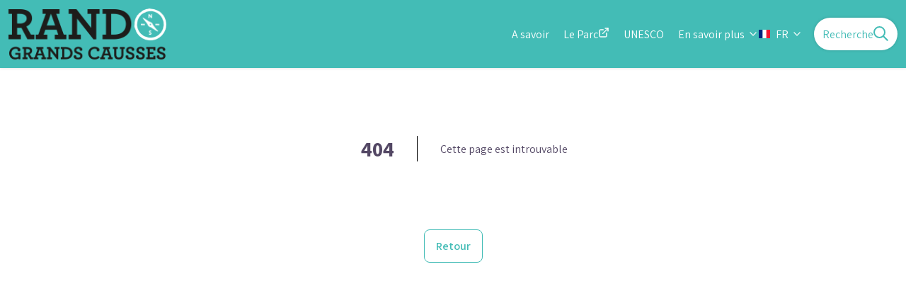

--- FILE ---
content_type: text/css; charset=UTF-8
request_url: https://rando.parc-grands-causses.fr/_next/static/css/0ce538599c133012.css
body_size: 11469
content:
@charset "UTF-8";@import url("https://fonts.googleapis.com/css?family=Assistant:100,200,300,400,500,600,700,800,900&display=swap");

/*
! tailwindcss v3.4.1 | MIT License | https://tailwindcss.com
*/*,:after,:before{box-sizing:border-box;border:0 solid #e5e7eb}:after,:before{--tw-content:""}:host,html{line-height:1.5;-webkit-text-size-adjust:100%;-moz-tab-size:4;-o-tab-size:4;tab-size:4;font-family:ui-sans-serif,system-ui,sans-serif,Apple Color Emoji,Segoe UI Emoji,Segoe UI Symbol,Noto Color Emoji;font-feature-settings:normal;font-variation-settings:normal;-webkit-tap-highlight-color:transparent}body{margin:0;line-height:inherit}hr{height:0;color:inherit;border-top-width:1px}abbr:where([title]){-webkit-text-decoration:underline dotted;text-decoration:underline dotted}h1,h2,h3,h4,h5,h6{font-size:inherit;font-weight:inherit}a{color:inherit;text-decoration:inherit}b,strong{font-weight:bolder}code,kbd,pre,samp{font-family:ui-monospace,SFMono-Regular,Menlo,Monaco,Consolas,Liberation Mono,Courier New,monospace;font-feature-settings:normal;font-variation-settings:normal;font-size:1em}small{font-size:80%}sub,sup{font-size:75%;line-height:0;position:relative;vertical-align:baseline}sub{bottom:-.25em}sup{top:-.5em}table{text-indent:0;border-color:inherit;border-collapse:collapse}button,input,optgroup,select,textarea{font-family:inherit;font-feature-settings:inherit;font-variation-settings:inherit;font-size:100%;font-weight:inherit;line-height:inherit;color:inherit;margin:0;padding:0}button,select{text-transform:none}[type=button],[type=reset],[type=submit],button{-webkit-appearance:button;background-color:transparent;background-image:none}:-moz-focusring{outline:auto}:-moz-ui-invalid{box-shadow:none}progress{vertical-align:baseline}::-webkit-inner-spin-button,::-webkit-outer-spin-button{height:auto}[type=search]{-webkit-appearance:textfield;outline-offset:-2px}::-webkit-search-decoration{-webkit-appearance:none}::-webkit-file-upload-button{-webkit-appearance:button;font:inherit}summary{display:list-item}blockquote,dd,dl,figure,h1,h2,h3,h4,h5,h6,hr,p,pre{margin:0}fieldset{margin:0}fieldset,legend{padding:0}menu,ol,ul{list-style:none;margin:0;padding:0}dialog{padding:0}textarea{resize:vertical}input::-moz-placeholder,textarea::-moz-placeholder{opacity:1;color:#9ca3af}input::placeholder,textarea::placeholder{opacity:1;color:#9ca3af}[role=button],button{cursor:pointer}:disabled{cursor:default}audio,canvas,embed,iframe,img,object,svg,video{display:block;vertical-align:middle}img,video{max-width:100%;height:auto}[hidden]{display:none!important}*,:after,:before{--tw-border-spacing-x:0;--tw-border-spacing-y:0;--tw-translate-x:0;--tw-translate-y:0;--tw-rotate:0;--tw-skew-x:0;--tw-skew-y:0;--tw-scale-x:1;--tw-scale-y:1;--tw-pan-x: ;--tw-pan-y: ;--tw-pinch-zoom: ;--tw-scroll-snap-strictness:proximity;--tw-gradient-from-position: ;--tw-gradient-via-position: ;--tw-gradient-to-position: ;--tw-ordinal: ;--tw-slashed-zero: ;--tw-numeric-figure: ;--tw-numeric-spacing: ;--tw-numeric-fraction: ;--tw-ring-inset: ;--tw-ring-offset-width:0px;--tw-ring-offset-color:#fff;--tw-ring-color:rgba(59,130,246,.5);--tw-ring-offset-shadow:0 0 #0000;--tw-ring-shadow:0 0 #0000;--tw-shadow:0 0 #0000;--tw-shadow-colored:0 0 #0000;--tw-blur: ;--tw-brightness: ;--tw-contrast: ;--tw-grayscale: ;--tw-hue-rotate: ;--tw-invert: ;--tw-saturate: ;--tw-sepia: ;--tw-drop-shadow: ;--tw-backdrop-blur: ;--tw-backdrop-brightness: ;--tw-backdrop-contrast: ;--tw-backdrop-grayscale: ;--tw-backdrop-hue-rotate: ;--tw-backdrop-invert: ;--tw-backdrop-opacity: ;--tw-backdrop-saturate: ;--tw-backdrop-sepia: }::backdrop{--tw-border-spacing-x:0;--tw-border-spacing-y:0;--tw-translate-x:0;--tw-translate-y:0;--tw-rotate:0;--tw-skew-x:0;--tw-skew-y:0;--tw-scale-x:1;--tw-scale-y:1;--tw-pan-x: ;--tw-pan-y: ;--tw-pinch-zoom: ;--tw-scroll-snap-strictness:proximity;--tw-gradient-from-position: ;--tw-gradient-via-position: ;--tw-gradient-to-position: ;--tw-ordinal: ;--tw-slashed-zero: ;--tw-numeric-figure: ;--tw-numeric-spacing: ;--tw-numeric-fraction: ;--tw-ring-inset: ;--tw-ring-offset-width:0px;--tw-ring-offset-color:#fff;--tw-ring-color:rgba(59,130,246,.5);--tw-ring-offset-shadow:0 0 #0000;--tw-ring-shadow:0 0 #0000;--tw-shadow:0 0 #0000;--tw-shadow-colored:0 0 #0000;--tw-blur: ;--tw-brightness: ;--tw-contrast: ;--tw-grayscale: ;--tw-hue-rotate: ;--tw-invert: ;--tw-saturate: ;--tw-sepia: ;--tw-drop-shadow: ;--tw-backdrop-blur: ;--tw-backdrop-brightness: ;--tw-backdrop-contrast: ;--tw-backdrop-grayscale: ;--tw-backdrop-hue-rotate: ;--tw-backdrop-invert: ;--tw-backdrop-opacity: ;--tw-backdrop-saturate: ;--tw-backdrop-sepia: }.container{width:100%}@media (min-width:1024px){.container{max-width:1024px}}.sr-only{position:absolute;width:1px;height:1px;padding:0;margin:-1px;overflow:hidden;clip:rect(0,0,0,0);white-space:nowrap;border-width:0}.pointer-events-none{pointer-events:none}.pointer-events-auto{pointer-events:auto}.visible{visibility:visible}.invisible{visibility:hidden}.collapse{visibility:collapse}.static{position:static}.fixed{position:fixed}.absolute{position:absolute}.relative{position:relative}.sticky{position:sticky}.inset-0{inset:0}.-bottom-25{bottom:-100px}.-top-1{top:-4px}.-top-21\.5{top:-86px}.-top-6{top:-24px}.-top-desktopHeader{top:-96px}.-top-detailsHeaderMobile{top:-42px}.-top-mobileHeader{top:-44px}.bottom-0{bottom:0}.bottom-1{bottom:4px}.bottom-2{bottom:8px}.bottom-20{bottom:80px}.bottom-4{bottom:16px}.bottom-6{bottom:24px}.left-0{left:0}.left-1\/2{left:50%}.left-2{left:8px}.left-4{left:16px}.left-8{left:32px}.left-full{left:100%}.right-0{right:0}.right-2{right:8px}.right-2\.5{right:10px}.right-4{right:16px}.top-0{top:0}.top-18{top:72px}.top-2{top:8px}.top-2\.5{top:10px}.top-3{top:12px}.top-4{top:16px}.top-6{top:24px}.top-8{top:32px}.top-90{top:360px}.top-desktopHeader{top:96px}.top-headerAndFilterBar{top:152px}.top-mobileHeader{top:44px}.z-10{z-index:10}.z-\[101\]{z-index:101}.z-floatingButton{z-index:300}.z-header{z-index:500}.z-headerDetails{z-index:300}.z-leafletSvg{z-index:200}.z-loader{z-index:300}.z-map{z-index:1000}.z-mapButton{z-index:1500}.z-subHeader{z-index:450}.z-text{z-index:200}.clear-both{clear:both}.-m-1{margin:-4px}.m-1{margin:4px}.m-2{margin:8px}.m-3{margin:12px}.m-4{margin:16px}.m-8{margin:32px}.m-auto{margin:auto}.mx-1{margin-left:4px;margin-right:4px}.mx-10percent{margin-left:10%;margin-right:10%}.mx-2p{margin-left:2px;margin-right:2px}.mx-4{margin-left:16px;margin-right:16px}.mx-5{margin-left:20px;margin-right:20px}.mx-7{margin-left:28px;margin-right:28px}.mx-auto{margin-left:auto;margin-right:auto}.my-1{margin-top:4px;margin-bottom:4px}.my-1\.5{margin-top:6px;margin-bottom:6px}.my-10{margin-top:40px;margin-bottom:40px}.my-2{margin-top:8px;margin-bottom:8px}.my-3{margin-top:12px;margin-bottom:12px}.my-4{margin-top:16px;margin-bottom:16px}.my-6{margin-top:24px;margin-bottom:24px}.my-auto{margin-top:auto;margin-bottom:auto}.-ml-8{margin-left:-32px}.-mr-1p{margin-right:-1px}.mb-1{margin-bottom:4px}.mb-10{margin-bottom:40px}.mb-2{margin-bottom:8px}.mb-3{margin-bottom:12px}.mb-4{margin-bottom:16px}.mb-5{margin-bottom:20px}.mb-6{margin-bottom:24px}.mb-8{margin-bottom:32px}.ml-1{margin-left:4px}.ml-2{margin-left:8px}.ml-3{margin-left:12px}.ml-4{margin-left:16px}.ml-6{margin-left:24px}.ml-auto{margin-left:auto}.mr-1{margin-right:4px}.mr-2{margin-right:8px}.mr-3{margin-right:12px}.mr-4{margin-right:16px}.mr-5{margin-right:20px}.mr-6{margin-right:24px}.mr-auto{margin-right:auto}.mt-1{margin-top:4px}.mt-10{margin-top:40px}.mt-16{margin-top:64px}.mt-2{margin-top:8px}.mt-3{margin-top:12px}.mt-4{margin-top:16px}.mt-5{margin-top:20px}.mt-6{margin-top:24px}.mt-8{margin-top:32px}.line-clamp-2{overflow:hidden;display:-webkit-box;-webkit-box-orient:vertical;-webkit-line-clamp:2}.block{display:block}.inline-block{display:inline-block}.inline{display:inline}.flex{display:flex}.inline-flex{display:inline-flex}.table{display:table}.grid{display:grid}.contents{display:contents}.hidden{display:none}.aspect-square{aspect-ratio:1/1}.aspect-video{aspect-ratio:16/9}.size-10{width:40px;height:40px}.size-12{width:48px;height:48px}.size-15{width:60px;height:60px}.size-25{width:100px;height:100px}.size-30{width:120px;height:120px}.size-5{width:20px;height:20px}.size-6{width:24px;height:24px}.size-7{width:28px;height:28px}.size-8{width:32px;height:32px}.size-full{width:100%;height:100%}.h-0{height:0}.h-10{height:40px}.h-11{height:44px}.h-12{height:48px}.h-14{height:56px}.h-16{height:64px}.h-1p{height:1px}.h-20{height:80px}.h-40{height:160px}.h-8{height:32px}.h-9{height:36px}.h-90{height:360px}.h-\[calc\(100vh-theme\(height\.desktopHeader\)\)\]{height:calc(100vh - 96px)}.h-bannerSectionMobile{height:244px}.h-coverDetailsMobile{height:35vh}.h-fit{height:-moz-fit-content;height:fit-content}.h-full{height:100%}.h-resultCardDesktop{height:224px}.min-h-full{min-height:100%}.min-h-screen{min-height:100vh}.w-1\/2{width:50%}.w-12{width:48px}.w-15{width:60px}.w-20{width:80px}.w-30{width:120px}.w-50{width:200px}.w-55{width:220px}.w-6{width:24px}.w-60{width:240px}.w-70{width:280px}.w-8{width:32px}.w-9{width:36px}.w-\[230px\]{width:230px}.w-\[80vw\]{width:80vw}.w-auto{width:auto}.w-full{width:100%}.w-max{width:-moz-max-content;width:max-content}.min-w-70{min-width:280px}.min-w-\[calc\(100\%\+2rem\)\]{min-width:calc(100% + 2rem)}.max-w-100{max-width:400px}.max-w-70{max-width:280px}.max-w-\[940px\]{max-width:940px}.max-w-activitySearchFilter{max-width:865px}.max-w-full{max-width:100%}.flex-1{flex:1 1 0%}.flex-auto{flex:1 1 auto}.flex-none{flex:none}.shrink-0{flex-shrink:0}.flex-grow,.grow{flex-grow:1}.border-collapse{border-collapse:collapse}.-translate-x-1\/2{--tw-translate-x:-50%}.-translate-x-1\/2,.-translate-x-full{transform:translate(var(--tw-translate-x),var(--tw-translate-y)) rotate(var(--tw-rotate)) skewX(var(--tw-skew-x)) skewY(var(--tw-skew-y)) scaleX(var(--tw-scale-x)) scaleY(var(--tw-scale-y))}.-translate-x-full{--tw-translate-x:-100%}.translate-x-0{--tw-translate-x:0}.-rotate-90,.translate-x-0{transform:translate(var(--tw-translate-x),var(--tw-translate-y)) rotate(var(--tw-rotate)) skewX(var(--tw-skew-x)) skewY(var(--tw-skew-y)) scaleX(var(--tw-scale-x)) scaleY(var(--tw-scale-y))}.-rotate-90{--tw-rotate:-90deg}.rotate-180{--tw-rotate:180deg}.rotate-180,.rotate-90{transform:translate(var(--tw-translate-x),var(--tw-translate-y)) rotate(var(--tw-rotate)) skewX(var(--tw-skew-x)) skewY(var(--tw-skew-y)) scaleX(var(--tw-scale-x)) scaleY(var(--tw-scale-y))}.rotate-90{--tw-rotate:90deg}.-scale-y-100{--tw-scale-y:-1}.-scale-y-100,.transform{transform:translate(var(--tw-translate-x),var(--tw-translate-y)) rotate(var(--tw-rotate)) skewX(var(--tw-skew-x)) skewY(var(--tw-skew-y)) scaleX(var(--tw-scale-x)) scaleY(var(--tw-scale-y))}.cursor-pointer{cursor:pointer}.resize{resize:both}.snap-x{scroll-snap-type:x var(--tw-scroll-snap-strictness)}.snap-center{scroll-snap-align:center}.scroll-mt-20{scroll-margin-top:80px}.list-disc{list-style-type:disc}.list-none{list-style-type:none}.columns-2{-moz-columns:2;column-count:2}.grid-cols-3{grid-template-columns:repeat(3,minmax(0,1fr))}.grid-cols-\[repeat\(auto-fill\2c minmax\(280px\2c 1fr\)\)\]{grid-template-columns:repeat(auto-fill,minmax(280px,1fr))}.flex-row{flex-direction:row}.flex-col{flex-direction:column}.flex-wrap{flex-wrap:wrap}.flex-nowrap{flex-wrap:nowrap}.place-content-center{place-content:center}.place-items-center{place-items:center}.content-evenly{align-content:space-evenly}.items-start{align-items:flex-start}.items-end{align-items:flex-end}.items-center{align-items:center}.items-stretch{align-items:stretch}.justify-start{justify-content:flex-start}.justify-end{justify-content:flex-end}.justify-center{justify-content:center}.justify-between{justify-content:space-between}.justify-stretch{justify-content:stretch}.gap-1{gap:4px}.gap-2{gap:8px}.gap-3{gap:12px}.gap-4{gap:16px}.gap-5{gap:20px}.gap-6{gap:24px}.space-x-2>:not([hidden])~:not([hidden]){--tw-space-x-reverse:0;margin-right:calc(8px * var(--tw-space-x-reverse));margin-left:calc(8px * calc(1 - var(--tw-space-x-reverse)))}.space-x-4>:not([hidden])~:not([hidden]){--tw-space-x-reverse:0;margin-right:calc(16px * var(--tw-space-x-reverse));margin-left:calc(16px * calc(1 - var(--tw-space-x-reverse)))}.space-x-6>:not([hidden])~:not([hidden]){--tw-space-x-reverse:0;margin-right:calc(24px * var(--tw-space-x-reverse));margin-left:calc(24px * calc(1 - var(--tw-space-x-reverse)))}.space-y-2>:not([hidden])~:not([hidden]){--tw-space-y-reverse:0;margin-top:calc(8px * calc(1 - var(--tw-space-y-reverse)));margin-bottom:calc(8px * var(--tw-space-y-reverse))}.space-y-4>:not([hidden])~:not([hidden]){--tw-space-y-reverse:0;margin-top:calc(16px * calc(1 - var(--tw-space-y-reverse)));margin-bottom:calc(16px * var(--tw-space-y-reverse))}.self-start{align-self:flex-start}.self-end{align-self:flex-end}.self-center{align-self:center}.\!overflow-hidden{overflow:hidden!important}.overflow-hidden{overflow:hidden}.overflow-scroll{overflow:scroll}.overflow-x-auto{overflow-x:auto}.overflow-y-auto{overflow-y:auto}.overflow-y-hidden{overflow-y:hidden}.overflow-y-scroll{overflow-y:scroll}.overscroll-contain{overscroll-behavior:contain}.scroll-smooth{scroll-behavior:smooth}.truncate{overflow:hidden;white-space:nowrap}.text-ellipsis,.truncate{text-overflow:ellipsis}.\!whitespace-normal{white-space:normal!important}.whitespace-nowrap{white-space:nowrap}.break-words{overflow-wrap:break-word}.break-all{word-break:break-all}.\!rounded-xl{border-radius:.75rem!important}.rounded{border-radius:.25rem}.rounded-2xl{border-radius:1rem}.rounded-full{border-radius:9999px}.rounded-lg{border-radius:.5rem}.rounded-md{border-radius:.375rem}.rounded-medium{border-radius:4px}.rounded-xl{border-radius:.75rem}.rounded-r-md{border-top-right-radius:.375rem;border-bottom-right-radius:.375rem}.rounded-bl-lg{border-bottom-left-radius:.5rem}.\!border-0{border-width:0!important}.border{border-width:1px}.border-0{border-width:0}.border-2{border-width:2px}.border-3{border-width:3px}.border-b{border-bottom-width:1px}.border-b-2{border-bottom-width:2px}.border-b-4{border-bottom-width:4px}.border-l{border-left-width:1px}.border-r{border-right-width:1px}.border-t{border-top-width:1px}.border-t-0{border-top-width:0}.border-solid{border-style:solid}.border-none{border-style:none}.border-black{--tw-border-opacity:1;border-color:rgb(0 0 0/var(--tw-border-opacity))}.border-blackSemiTransparent{border-color:rgba(0,0,0,.36)}.border-easyOK{border-color:var(--color-easyOK)}.border-gray-500{--tw-border-opacity:1;border-color:rgb(107 114 128/var(--tw-border-opacity))}.border-greyDarkColored{--tw-border-opacity:1;border-color:rgb(83 71 100/var(--tw-border-opacity))}.border-greySoft{border-color:var(--color-greySoft-default)}.border-hardKO{border-color:var(--color-hardKO)}.border-primary1{border-color:var(--color-primary1-default)}.border-red{border-color:var(--color-red)}.border-transparent{border-color:transparent}.border-warning{border-color:var(--color-warning)}.border-white{--tw-border-opacity:1;border-color:rgb(255 255 255/var(--tw-border-opacity))}.\!bg-black{--tw-bg-opacity:1!important;background-color:rgb(0 0 0/var(--tw-bg-opacity))!important}.bg-black{--tw-bg-opacity:1;background-color:rgb(0 0 0/var(--tw-bg-opacity))}.bg-easyOK{background-color:var(--color-easyOK)}.bg-events{background-color:var(--color-events)}.bg-gray-100{--tw-bg-opacity:1;background-color:rgb(243 244 246/var(--tw-bg-opacity))}.bg-gray-500\/75{background-color:hsla(220,9%,46%,.75)}.bg-green-100{--tw-bg-opacity:1;background-color:rgb(220 252 231/var(--tw-bg-opacity))}.bg-greyDarkColored{--tw-bg-opacity:1;background-color:rgb(83 71 100/var(--tw-bg-opacity))}.bg-greySoft{background-color:var(--color-greySoft-default)}.bg-neutral-100{--tw-bg-opacity:1;background-color:rgb(245 245 245/var(--tw-bg-opacity))}.bg-outdoor{background-color:var(--color-outdoor)}.bg-primary1{background-color:var(--color-primary1-default)}.bg-primary2{background-color:var(--color-primary2)}.bg-service{background-color:var(--color-service)}.bg-trek{background-color:var(--color-trek)}.bg-white{--tw-bg-opacity:1;background-color:rgb(255 255 255/var(--tw-bg-opacity))}.bg-\[radial-gradient\(closest-side\2c rgba\(0\2c 0\2c 0\2c 0\.2\)\2c transparent\)\]{background-image:radial-gradient(closest-side,rgba(0,0,0,.2),transparent)}.bg-gradient-to-b{background-image:linear-gradient(to bottom,var(--tw-gradient-stops))}.bg-gradient-to-t{background-image:linear-gradient(to top,var(--tw-gradient-stops))}.bg-none{background-image:none}.from-blackSemiTransparent{--tw-gradient-from:rgba(0,0,0,.36) var(--tw-gradient-from-position);--tw-gradient-to:transparent var(--tw-gradient-to-position);--tw-gradient-stops:var(--tw-gradient-from),var(--tw-gradient-to)}.from-gradientOnImages{--tw-gradient-from:#27041970 var(--tw-gradient-from-position);--tw-gradient-to:rgba(39,4,25,0) var(--tw-gradient-to-position);--tw-gradient-stops:var(--tw-gradient-from),var(--tw-gradient-to)}.to-transparent{--tw-gradient-to:transparent var(--tw-gradient-to-position)}.object-contain{-o-object-fit:contain;object-fit:contain}.object-cover{-o-object-fit:cover;object-fit:cover}.object-center{-o-object-position:center;object-position:center}.object-top{-o-object-position:top;object-position:top}.\!p-0{padding:0!important}.p-1{padding:4px}.p-2{padding:8px}.p-3{padding:12px}.p-3\.5{padding:14px}.p-4{padding:16px}.p-8{padding:32px}.px-10{padding-left:40px;padding-right:40px}.px-10percent{padding-left:10%;padding-right:10%}.px-2{padding-left:8px;padding-right:8px}.px-3{padding-left:12px;padding-right:12px}.px-4{padding-left:16px;padding-right:16px}.px-5{padding-left:20px;padding-right:20px}.py-1{padding-top:4px;padding-bottom:4px}.py-2{padding-top:8px;padding-bottom:8px}.py-2\.5{padding-top:10px;padding-bottom:10px}.py-3{padding-top:12px;padding-bottom:12px}.py-4{padding-top:16px;padding-bottom:16px}.py-6{padding-top:24px;padding-bottom:24px}.pb-1{padding-bottom:4px}.pb-10{padding-bottom:40px}.pb-2{padding-bottom:8px}.pb-2\.5{padding-bottom:10px}.pb-20{padding-bottom:80px}.pb-3{padding-bottom:12px}.pb-4{padding-bottom:16px}.pb-5{padding-bottom:20px}.pb-6{padding-bottom:24px}.pl-2{padding-left:8px}.pr-2{padding-right:8px}.pr-3{padding-right:12px}.pr-8{padding-right:32px}.pt-2{padding-top:8px}.pt-2\.5{padding-top:10px}.pt-3{padding-top:12px}.pt-4{padding-top:16px}.pt-5{padding-top:20px}.pt-6{padding-top:24px}.text-left{text-align:left}.text-center{text-align:center}.align-middle{vertical-align:middle}.align-bottom{vertical-align:bottom}.text-2xl{font-size:1.5rem;line-height:2rem}.text-3xl{font-size:1.875rem;line-height:2.25rem}.text-4xl{font-size:2.25rem;line-height:2.5rem}.text-CTA{font-size:.625rem;line-height:13px}.text-H2{font-size:2rem;line-height:42px}.text-H3{font-size:1.5rem;line-height:31px}.text-H4{font-size:1.25rem;line-height:26px}.text-Mobile-C1{font-size:1rem;line-height:21px}.text-Mobile-C2{font-size:.875rem;line-height:18px}.text-Mobile-C3{font-size:.75rem;line-height:16px}.text-Mobile-H1{font-size:1.25rem;line-height:26px}.text-P1{font-size:1rem;line-height:21px}.text-P2{font-size:.875rem;line-height:18px}.text-P3{font-size:.75rem;line-height:16px}.text-base{font-size:1rem;line-height:1.5rem}.text-lg{font-size:1.125rem;line-height:1.75rem}.text-sm{font-size:.875rem;line-height:1.25rem}.text-xl{font-size:1.25rem;line-height:1.75rem}.font-bold{font-weight:700}.font-semibold{font-weight:600}.uppercase{text-transform:uppercase}.italic{font-style:italic}.leading-3{line-height:.75rem}.text-black{--tw-text-opacity:1;color:rgb(0 0 0/var(--tw-text-opacity))}.text-easyOK{color:var(--color-easyOK)}.text-events{color:var(--color-events)}.text-greyDarkColored{--tw-text-opacity:1;color:rgb(83 71 100/var(--tw-text-opacity))}.text-greySoft{color:var(--color-greySoft-default)}.text-hardKO{color:var(--color-hardKO)}.text-outdoor{color:var(--color-outdoor)}.text-primary1{color:var(--color-primary1-default)}.text-primary3{color:var(--color-primary3)}.text-red{color:var(--color-red)}.text-service{color:var(--color-service)}.text-trek{color:var(--color-trek)}.text-warning{color:var(--color-warning)}.text-white{--tw-text-opacity:1;color:rgb(255 255 255/var(--tw-text-opacity))}.text-opacity-90{--tw-text-opacity:0.9}.underline{text-decoration-line:underline}.line-through{text-decoration-line:line-through}.opacity-40{opacity:.4}.shadow{--tw-shadow:0 0 30px 0 rgba(0,0,0,.15);--tw-shadow-colored:0 0 30px 0 var(--tw-shadow-color)}.shadow,.shadow-inner{box-shadow:var(--tw-ring-offset-shadow,0 0 #0000),var(--tw-ring-shadow,0 0 #0000),var(--tw-shadow)}.shadow-inner{--tw-shadow:inset 0 0 12px rgba(0,0,0,.08);--tw-shadow-colored:inset 0 0 12px var(--tw-shadow-color)}.shadow-lg{--tw-shadow:0 0 30px 0 rgba(0,0,0,.15);--tw-shadow-colored:0 0 30px 0 var(--tw-shadow-color)}.shadow-lg,.shadow-md{box-shadow:var(--tw-ring-offset-shadow,0 0 #0000),var(--tw-ring-shadow,0 0 #0000),var(--tw-shadow)}.shadow-md{--tw-shadow:0 0 20px rgba(0,0,0,.15);--tw-shadow-colored:0 0 20px var(--tw-shadow-color)}.shadow-sm{--tw-shadow:0 0 4px rgba(0,0,0,.15);--tw-shadow-colored:0 0 4px var(--tw-shadow-color);box-shadow:var(--tw-ring-offset-shadow,0 0 #0000),var(--tw-ring-shadow,0 0 #0000),var(--tw-shadow)}.outline-none{outline:2px solid transparent;outline-offset:2px}.outline{outline-style:solid}.filter{filter:var(--tw-blur) var(--tw-brightness) var(--tw-contrast) var(--tw-grayscale) var(--tw-hue-rotate) var(--tw-invert) var(--tw-saturate) var(--tw-sepia) var(--tw-drop-shadow)}.transition{transition-property:color,background-color,border-color,text-decoration-color,fill,stroke,opacity,box-shadow,transform,filter,-webkit-backdrop-filter;transition-property:color,background-color,border-color,text-decoration-color,fill,stroke,opacity,box-shadow,transform,filter,backdrop-filter;transition-property:color,background-color,border-color,text-decoration-color,fill,stroke,opacity,box-shadow,transform,filter,backdrop-filter,-webkit-backdrop-filter;transition-timing-function:cubic-bezier(.4,0,.2,1);transition-duration:.15s}.transition-all{transition-property:all;transition-timing-function:cubic-bezier(.4,0,.2,1);transition-duration:.15s}.transition-colors{transition-property:color,background-color,border-color,text-decoration-color,fill,stroke;transition-timing-function:cubic-bezier(.4,0,.2,1);transition-duration:.15s}.transition-opacity{transition-property:opacity;transition-timing-function:cubic-bezier(.4,0,.2,1);transition-duration:.15s}.transition-transform{transition-property:transform;transition-timing-function:cubic-bezier(.4,0,.2,1);transition-duration:.15s}.delay-100{transition-delay:.1s}.duration-300{transition-duration:.3s}.duration-500{transition-duration:.5s}.\[counter-increment\:steps\]{counter-increment:steps}.\[counter-reset\:steps\]{counter-reset:steps}.input{width:100%;border-radius:.25rem;border-width:1px;border-style:solid;border-color:var(--color-primary1-default);--tw-bg-opacity:1;background-color:rgb(255 255 255/var(--tw-bg-opacity));padding:8px;font-family:Assistant,Helvetica,Arial,sans-serif}.input::-moz-placeholder{--tw-placeholder-opacity:0.8}.input::placeholder{--tw-placeholder-opacity:0.8}.input:focus,.input:hover{border-color:var(--color-primary1-light)}.input[disabled],.input[readonly]{background-color:var(--color-greySoft-default)}.input[disabled],.input[disabled]:focus,.input[disabled]:hover,.input[readonly],.input[readonly]:focus,.input[readonly]:hover{border-color:var(--color-greySoft-default)}.input[aria-invalid]{border-color:var(--color-hardKO)}.textarea{height:60px;width:100%;border-radius:.25rem;border-width:1px;border-style:solid;border-color:var(--color-primary1-default);--tw-bg-opacity:1;background-color:rgb(255 255 255/var(--tw-bg-opacity));padding:8px;font-family:Assistant,Helvetica,Arial,sans-serif}.textarea::-moz-placeholder{--tw-placeholder-opacity:0.8}.textarea::placeholder{--tw-placeholder-opacity:0.8}.textarea:focus,.textarea:hover{border-color:var(--color-primary1-light)}.leaflet-popup .leaflet-popup-content{margin:0;position:relative;min-height:120px;min-width:120px}.leaflet-popup .leaflet-popup-content-wrapper{width:220px;overflow:hidden;border-radius:.75rem;padding:0}@media (min-width:1024px){.leaflet-popup .leaflet-popup-content-wrapper{width:280px}}.leaflet-popup .leaflet-popup-tip{background:transparent!important;box-shadow:none!important}.hasDrawer .leaflet-bottom{margin-bottom:48px}@media (min-width:1024px){.hasDrawer .leaflet-bottom{margin-bottom:0}}.leaflet-container .leaflet-top.leaflet-left{display:flex;flex-direction:column}.leaflet-container .leaflet-control-zoom{order:-9999}.leaflet-container:-webkit-full-screen #backToMapButton{display:none}.leaflet-container:fullscreen #backToMapButton{display:none}.leaflet-interactive.annotation{stroke:red;fill:green}.leaflet-interactive.annotation-line{fill:none}.before\:absolute:before{content:var(--tw-content);position:absolute}.before\:relative:before{content:var(--tw-content);position:relative}.before\:inset-0:before{content:var(--tw-content);inset:0}.before\:z-10:before{content:var(--tw-content);z-index:10}.before\:-ml-6:before{content:var(--tw-content);margin-left:-24px}.before\:mb-auto:before{content:var(--tw-content);margin-bottom:auto}.before\:mr-6:before{content:var(--tw-content);margin-right:24px}.before\:mt-8:before{content:var(--tw-content);margin-top:32px}.before\:hidden:before{content:var(--tw-content);display:none}.before\:rounded-full:before{content:var(--tw-content);border-radius:9999px}.before\:border-3:before{content:var(--tw-content);border-width:3px}.before\:border-solid:before{content:var(--tw-content);border-style:solid}.before\:border-primary1:before{content:var(--tw-content);border-color:var(--color-primary1-default)}.before\:bg-white:before{content:var(--tw-content);--tw-bg-opacity:1;background-color:rgb(255 255 255/var(--tw-bg-opacity))}.before\:px-4:before{content:var(--tw-content);padding-left:16px;padding-right:16px}.before\:py-2:before{content:var(--tw-content);padding-top:8px;padding-bottom:8px}.before\:text-H4:before{content:var(--tw-content);font-size:1.25rem;line-height:26px}.before\:font-bold:before{content:var(--tw-content);font-weight:700}.before\:text-primary1:before{content:var(--tw-content);color:var(--color-primary1-default)}.before\:shadow-md:before{content:var(--tw-content);--tw-shadow:0 0 20px rgba(0,0,0,.15);--tw-shadow-colored:0 0 20px var(--tw-shadow-color);box-shadow:var(--tw-ring-offset-shadow,0 0 #0000),var(--tw-ring-shadow,0 0 #0000),var(--tw-shadow)}.before\:content-\[\'\'\]:before{--tw-content:"";content:var(--tw-content)}.before\:content-\[counters\(steps\2c \'\.\'\)\]:before{--tw-content:counters(steps,".");content:var(--tw-content)}.after\:pointer-events-none:after{content:var(--tw-content);pointer-events:none}.after\:absolute:after{content:var(--tw-content);position:absolute}.after\:inset-0:after{content:var(--tw-content);inset:0}.after\:-left-2p:after{content:var(--tw-content);left:-2px}.after\:-left-5:after{content:var(--tw-content);left:-20px}.after\:-left-6:after{content:var(--tw-content);left:-24px}.after\:-right-5:after{content:var(--tw-content);right:-20px}.after\:-right-6:after{content:var(--tw-content);right:-24px}.after\:bottom-0:after{content:var(--tw-content);bottom:0}.after\:left-0:after{content:var(--tw-content);left:0}.after\:right-0:after{content:var(--tw-content);right:0}.after\:top-0:after{content:var(--tw-content);top:0}.after\:top-10:after{content:var(--tw-content);top:40px}.after\:clear-both:after{content:var(--tw-content);clear:both}.after\:table:after{content:var(--tw-content);display:table}.after\:hidden:after{content:var(--tw-content);display:none}.after\:h-1\/2:after{content:var(--tw-content);height:50%}.after\:h-20:after{content:var(--tw-content);height:80px}.after\:h-8:after{content:var(--tw-content);height:32px}.after\:w-1:after{content:var(--tw-content);width:4px}.after\:border-3:after{content:var(--tw-content);border-width:3px}.after\:border-solid:after{content:var(--tw-content);border-style:solid}.after\:border-red:after{content:var(--tw-content);border-color:var(--color-red)}.after\:bg-primary1:after{content:var(--tw-content);background-color:var(--color-primary1-default)}.after\:bg-gradient-to-t:after{content:var(--tw-content);background-image:linear-gradient(to top,var(--tw-gradient-stops))}.after\:from-blackSemiTransparent:after{content:var(--tw-content);--tw-gradient-from:rgba(0,0,0,.36) var(--tw-gradient-from-position);--tw-gradient-to:transparent var(--tw-gradient-to-position);--tw-gradient-stops:var(--tw-gradient-from),var(--tw-gradient-to)}.after\:via-blackSemiTransparent:after{content:var(--tw-content);--tw-gradient-to:transparent var(--tw-gradient-to-position);--tw-gradient-stops:var(--tw-gradient-from),rgba(0,0,0,.36) var(--tw-gradient-via-position),var(--tw-gradient-to)}.after\:content-\[\'\'\]:after{--tw-content:"";content:var(--tw-content)}.first\:after\:top-12:first-child:after{content:var(--tw-content);top:48px}.last\:mb-0:last-child{margin-bottom:0}.last\:after\:h-8:last-child:after{content:var(--tw-content);height:32px}.empty\:hidden:empty{display:none}.hover\:border-blackSemiTransparent:hover{border-color:rgba(0,0,0,.36)}.hover\:border-primary1:hover{border-color:var(--color-primary1-default)}.hover\:border-white:hover{--tw-border-opacity:1;border-color:rgb(255 255 255/var(--tw-border-opacity))}.hover\:bg-events:hover{background-color:var(--color-events)}.hover\:bg-greySoft:hover{background-color:var(--color-greySoft-default)}.hover\:bg-greySoft-light:hover{background-color:var(--color-greySoft-light)}.hover\:bg-outdoor:hover{background-color:var(--color-outdoor)}.hover\:bg-primary1:hover{background-color:var(--color-primary1-default)}.hover\:bg-primary1-light:hover{background-color:var(--color-primary1-light)}.hover\:bg-primary2:hover{background-color:var(--color-primary2)}.hover\:bg-service:hover{background-color:var(--color-service)}.hover\:bg-trek:hover{background-color:var(--color-trek)}.hover\:bg-white:hover{--tw-bg-opacity:1;background-color:rgb(255 255 255/var(--tw-bg-opacity))}.hover\:text-events:hover{color:var(--color-events)}.hover\:text-outdoor:hover{color:var(--color-outdoor)}.hover\:text-primary1:hover{color:var(--color-primary1-default)}.hover\:text-primary1-light:hover{color:var(--color-primary1-light)}.hover\:text-primary3:hover{color:var(--color-primary3)}.hover\:text-service:hover{color:var(--color-service)}.hover\:text-trek:hover{color:var(--color-trek)}.hover\:text-white:hover{--tw-text-opacity:1;color:rgb(255 255 255/var(--tw-text-opacity))}.hover\:underline:hover{text-decoration-line:underline}.hover\:shadow-sm:hover{--tw-shadow:0 0 4px rgba(0,0,0,.15);--tw-shadow-colored:0 0 4px var(--tw-shadow-color);box-shadow:var(--tw-ring-offset-shadow,0 0 #0000),var(--tw-ring-shadow,0 0 #0000),var(--tw-shadow)}.hover\:after\:z-10:hover:after{content:var(--tw-content);z-index:10}.focus\:border-primary1:focus{border-color:var(--color-primary1-default)}.focus\:bg-events:focus{background-color:var(--color-events)}.focus\:bg-greySoft:focus{background-color:var(--color-greySoft-default)}.focus\:bg-outdoor:focus{background-color:var(--color-outdoor)}.focus\:bg-primary1:focus{background-color:var(--color-primary1-default)}.focus\:bg-primary2:focus{background-color:var(--color-primary2)}.focus\:bg-service:focus{background-color:var(--color-service)}.focus\:bg-trek:focus{background-color:var(--color-trek)}.focus\:text-events:focus{color:var(--color-events)}.focus\:text-outdoor:focus{color:var(--color-outdoor)}.focus\:text-primary1:focus{color:var(--color-primary1-default)}.focus\:text-primary1-light:focus{color:var(--color-primary1-light)}.focus\:text-primary3:focus{color:var(--color-primary3)}.focus\:text-service:focus{color:var(--color-service)}.focus\:text-trek:focus{color:var(--color-trek)}.focus\:text-white:focus{--tw-text-opacity:1;color:rgb(255 255 255/var(--tw-text-opacity))}.focus\:underline:focus{text-decoration-line:underline}.active\:bg-primary1-light:active{background-color:var(--color-primary1-light)}.group:hover .group-hover\:scale-105{--tw-scale-x:1.05;--tw-scale-y:1.05;transform:translate(var(--tw-translate-x),var(--tw-translate-y)) rotate(var(--tw-rotate)) skewX(var(--tw-skew-x)) skewY(var(--tw-skew-y)) scaleX(var(--tw-scale-x)) scaleY(var(--tw-scale-y))}.group:focus .group-focus\:text-primary3,.group:hover .group-hover\:text-primary3{color:var(--color-primary3)}@media (min-width:1024px){.desktop\:fixed{position:fixed}.desktop\:-top-15{top:-60px}.desktop\:-top-9{top:-36px}.desktop\:bottom-0{bottom:0}.desktop\:bottom-40{bottom:160px}.desktop\:left-auto{left:auto}.desktop\:right-0{right:0}.desktop\:right-8{right:32px}.desktop\:top-0{top:0}.desktop\:top-8{top:32px}.desktop\:top-headerAndDetailsRecapBar{top:149px}.desktop\:top-headerAndFilterBar{top:152px}.desktop\:z-content{z-index:0}.desktop\:float-left{float:left}.desktop\:-mx-6{margin-left:-24px;margin-right:-24px}.desktop\:mx-1{margin-left:4px;margin-right:4px}.desktop\:mx-1\.5{margin-left:6px;margin-right:6px}.desktop\:mx-10percent{margin-left:10%;margin-right:10%}.desktop\:mx-12{margin-left:48px;margin-right:48px}.desktop\:mx-18{margin-left:72px;margin-right:72px}.desktop\:my-10{margin-top:40px;margin-bottom:40px}.desktop\:my-3{margin-top:12px;margin-bottom:12px}.desktop\:my-6{margin-top:24px;margin-bottom:24px}.desktop\:my-8{margin-top:32px;margin-bottom:32px}.desktop\:my-auto{margin-top:auto;margin-bottom:auto}.desktop\:mb-0{margin-bottom:0}.desktop\:mb-12{margin-bottom:48px}.desktop\:mb-16{margin-bottom:64px}.desktop\:mb-18{margin-bottom:72px}.desktop\:mb-2{margin-bottom:8px}.desktop\:mb-3{margin-bottom:12px}.desktop\:mb-3\.5{margin-bottom:14px}.desktop\:mb-6{margin-bottom:24px}.desktop\:mb-8{margin-bottom:32px}.desktop\:ml-1{margin-left:4px}.desktop\:ml-3{margin-left:12px}.desktop\:ml-5{margin-left:20px}.desktop\:ml-6{margin-left:24px}.desktop\:ml-8{margin-left:32px}.desktop\:ml-auto{margin-left:auto}.desktop\:mr-0{margin-right:0}.desktop\:mr-10{margin-right:40px}.desktop\:mr-12{margin-right:48px}.desktop\:mr-3{margin-right:12px}.desktop\:mr-4{margin-right:16px}.desktop\:mr-6{margin-right:24px}.desktop\:mr-9{margin-right:36px}.desktop\:mt-0{margin-top:0}.desktop\:mt-10{margin-top:40px}.desktop\:mt-12{margin-top:48px}.desktop\:mt-2{margin-top:8px}.desktop\:mt-4{margin-top:16px}.desktop\:mt-6{margin-top:24px}.desktop\:mt-8{margin-top:32px}.desktop\:mt-9{margin-top:36px}.desktop\:line-clamp-5{overflow:hidden;display:-webkit-box;-webkit-box-orient:vertical;-webkit-line-clamp:5}.desktop\:block{display:block}.desktop\:inline{display:inline}.desktop\:flex{display:flex}.desktop\:grid{display:grid}.desktop\:hidden{display:none}.desktop\:size-10{width:40px;height:40px}.desktop\:size-12{width:48px;height:48px}.desktop\:size-18{width:72px;height:72px}.desktop\:h-100{height:400px}.desktop\:h-18{height:72px}.desktop\:h-30{height:120px}.desktop\:h-40{height:160px}.desktop\:h-55{height:220px}.desktop\:h-auto{height:auto}.desktop\:h-bannerSectionDesktop{height:80vh}.desktop\:h-coverDetailsDesktop{height:550px}.desktop\:h-desktopHeader{height:96px}.desktop\:h-full{height:100%}.desktop\:min-h-55{min-height:220px}.desktop\:w-1\/2{width:50%}.desktop\:w-12{width:48px}.desktop\:w-2\/5{width:40%}.desktop\:w-3\/5{width:60%}.desktop\:w-70{width:280px}.desktop\:w-auto{width:auto}.desktop\:w-full{width:100%}.desktop\:w-resultCardDesktop{width:224px}.desktop\:min-w-\[420px\]{min-width:420px}.desktop\:max-w-none{max-width:none}.desktop\:shrink-0{flex-shrink:0}.desktop\:translate-x-0{--tw-translate-x:0;transform:translate(var(--tw-translate-x),var(--tw-translate-y)) rotate(var(--tw-rotate)) skewX(var(--tw-skew-x)) skewY(var(--tw-skew-y)) scaleX(var(--tw-scale-x)) scaleY(var(--tw-scale-y))}.desktop\:scroll-mt-20{scroll-margin-top:80px}.desktop\:scroll-mt-30{scroll-margin-top:120px}.desktop\:scroll-mt-40{scroll-margin-top:160px}.desktop\:columns-auto{-moz-columns:auto;columns:auto}.desktop\:grid-cols-3{grid-template-columns:repeat(3,minmax(0,1fr))}.desktop\:flex-row{flex-direction:row}.desktop\:flex-col{flex-direction:column}.desktop\:items-end{align-items:flex-end}.desktop\:items-stretch{align-items:stretch}.desktop\:justify-start{justify-content:flex-start}.desktop\:justify-center{justify-content:center}.desktop\:justify-between{justify-content:space-between}.desktop\:gap-4{gap:16px}.desktop\:gap-6{gap:24px}.desktop\:overflow-auto{overflow:auto}.desktop\:overflow-visible{overflow:visible}.desktop\:overflow-y-auto{overflow-y:auto}.desktop\:overflow-x-hidden{overflow-x:hidden}.desktop\:text-clip{text-overflow:clip}.desktop\:whitespace-normal{white-space:normal}.desktop\:rounded-full{border-radius:9999px}.desktop\:border-0{border-width:0}.desktop\:p-10{padding:40px}.desktop\:p-3{padding:12px}.desktop\:p-6{padding:24px}.desktop\:px-0{padding-left:0;padding-right:0}.desktop\:px-10vw{padding-left:10vw;padding-right:10vw}.desktop\:px-3{padding-left:12px;padding-right:12px}.desktop\:px-4{padding-left:16px;padding-right:16px}.desktop\:py-0{padding-top:0;padding-bottom:0}.desktop\:py-10{padding-top:40px;padding-bottom:40px}.desktop\:py-12{padding-top:48px;padding-bottom:48px}.desktop\:py-3{padding-top:12px;padding-bottom:12px}.desktop\:py-5{padding-top:20px;padding-bottom:20px}.desktop\:pb-0{padding-bottom:0}.desktop\:pb-18{padding-bottom:72px}.desktop\:pb-6{padding-bottom:24px}.desktop\:pl-18{padding-left:72px}.desktop\:pl-4{padding-left:16px}.desktop\:pr-4{padding-right:16px}.desktop\:pr-6{padding-right:24px}.desktop\:pr-9{padding-right:36px}.desktop\:pt-10{padding-top:40px}.desktop\:pt-12{padding-top:48px}.desktop\:pt-18{padding-top:72px}.desktop\:text-right{text-align:right}.desktop\:text-3xl{font-size:1.875rem;line-height:2.25rem}.desktop\:text-H1{font-size:2.75rem;line-height:58px}.desktop\:text-H2{font-size:2rem;line-height:42px}.desktop\:text-H3{font-size:1.5rem;line-height:31px}.desktop\:text-H4{font-size:1.25rem;line-height:26px}.desktop\:text-P1{font-size:1rem;line-height:21px}.desktop\:text-P2{font-size:.875rem;line-height:18px}.desktop\:text-base{font-size:1rem;line-height:1.5rem}.desktop\:text-lg{font-size:1.125rem;line-height:1.75rem}.desktop\:text-xl{font-size:1.25rem;line-height:1.75rem}.desktop\:font-bold{font-weight:700}.desktop\:leading-8{line-height:2rem}.desktop\:leading-tight{line-height:1.25}.before\:desktop\:block:before{content:var(--tw-content);display:block}.desktop\:after\:top-1:after{content:var(--tw-content);top:4px}.after\:desktop\:block:after{content:var(--tw-content);display:block}}.slick-slider{box-sizing:border-box;-webkit-user-select:none;-moz-user-select:none;user-select:none;-webkit-touch-callout:none;-khtml-user-select:none;touch-action:pan-y;-webkit-tap-highlight-color:transparent}.slick-list,.slick-slider{position:relative;display:block}.slick-list{overflow:hidden;margin:0;padding:0}.slick-list:focus{outline:none}.slick-list.dragging{cursor:pointer;cursor:hand}.slick-slider .slick-list,.slick-slider .slick-track{transform:translateZ(0)}.slick-track{position:relative;top:0;left:0;display:block;margin-left:auto;margin-right:auto}.slick-track:after,.slick-track:before{display:table;content:""}.slick-track:after{clear:both}.slick-loading .slick-track{visibility:hidden}.slick-slide{display:none;float:left;height:100%;min-height:1px}[dir=rtl] .slick-slide{float:right}.slick-slide img{display:block}.slick-slide.slick-loading img{display:none}.slick-slide.dragging img{pointer-events:none}.slick-initialized .slick-slide{display:block}.slick-loading .slick-slide{visibility:hidden}.slick-vertical .slick-slide{display:block;height:auto;border:1px solid transparent}.slick-arrow.slick-hidden{display:none}.slick-loading .slick-list{background:#fff url(/_next/static/media/ajax-loader.0b80f665.gif) 50% no-repeat}@font-face{font-family:slick;font-weight:400;font-style:normal;src:url(/_next/static/media/slick.25572f22.eot);src:url(/_next/static/media/slick.25572f22.eot?#iefix) format("embedded-opentype"),url(/_next/static/media/slick.653a4cbb.woff) format("woff"),url(/_next/static/media/slick.6aa1ee46.ttf) format("truetype"),url(/_next/static/media/slick.f895cfdf.svg#slick) format("svg")}.slick-next,.slick-prev{font-size:0;line-height:0;position:absolute;top:50%;display:block;width:20px;height:20px;padding:0;transform:translateY(-50%);cursor:pointer;border:none}.slick-next,.slick-next:focus,.slick-next:hover,.slick-prev,.slick-prev:focus,.slick-prev:hover{color:transparent;outline:none;background:transparent}.slick-next:focus:before,.slick-next:hover:before,.slick-prev:focus:before,.slick-prev:hover:before{opacity:1}.slick-next.slick-disabled:before,.slick-prev.slick-disabled:before{opacity:.25}.slick-next:before,.slick-prev:before{font-family:slick;font-size:20px;line-height:1;opacity:.75;color:#fff;-webkit-font-smoothing:antialiased;-moz-osx-font-smoothing:grayscale}.slick-prev{left:-25px}[dir=rtl] .slick-prev{right:-25px;left:auto}.slick-prev:before{content:"←"}[dir=rtl] .slick-prev:before{content:"→"}.slick-next{right:-25px}[dir=rtl] .slick-next{right:auto;left:-25px}.slick-next:before{content:"→"}[dir=rtl] .slick-next:before{content:"←"}.slick-dotted.slick-slider{margin-bottom:30px}.slick-dots{position:absolute;bottom:-25px;display:block;width:100%;padding:0;margin:0;list-style:none;text-align:center}.slick-dots li{position:relative;display:inline-block;margin:0 5px;padding:0}.slick-dots li,.slick-dots li button{width:20px;height:20px;cursor:pointer}.slick-dots li button{font-size:0;line-height:0;display:block;padding:5px;color:transparent;border:0;outline:none;background:transparent}.slick-dots li button:focus,.slick-dots li button:hover{outline:none}.slick-dots li button:focus:before,.slick-dots li button:hover:before{opacity:1}.slick-dots li button:before{font-family:slick;font-size:6px;line-height:20px;position:absolute;top:0;left:0;width:20px;height:20px;content:"•";text-align:center;opacity:.25;color:#000;-webkit-font-smoothing:antialiased;-moz-osx-font-smoothing:grayscale}.slick-dots li.slick-active button:before{opacity:.75;color:#000}

/*! orejime v2.3.0 - BSD-3-Clause license, original work Copyright (c) 2018 DPKit, modified work Copyright (c) 2019 Empreinte Digitale, all rights reserved. */[class^=orejime-]{margin:0;padding:0;border:0;font-family:inherit;font-size:inherit;color:inherit;vertical-align:baseline;cursor:default;float:none;width:auto;text-align:left;font-weight:400}.orejime-Main,.orejime-Modal{font-size:1em;line-height:1.5}.orejime-Button{color:#fff;border-radius:4px;padding:6px 10px;margin-right:.5em;border:1px solid transparent}.orejime-Button[disabled]{opacity:.75}.orejime-Button--accept,.orejime-Button--save{background:#008a28;color:#fff}.orejime-Button--decline{background:#666}.orejime-Button--info{background:#057eb6}.orejime-Notice{background:#333;position:fixed;z-index:1000;width:100%;bottom:0;font-size:.8em}@media(min-width:990px){.orejime-Notice{box-shadow:0 4px 6px 0 rgba(0,0,0,.2),5px 5px 10px 0 rgba(0,0,0,.19);border-radius:4px;bottom:20px;right:20px;max-width:300px}}@media(max-width:990px){.orejime-Notice{border:none;border-radius:0}}.orejime-Notice--mandatory{position:absolute;bottom:0;left:0;right:0;margin:auto;max-width:none}.orejime-Notice--hidden{display:none!important}.orejime-Notice-body{padding:1em}.orejime-Notice-logo{max-width:200px}.orejime-Notice-description,.orejime-Notice-title{color:#eee;margin-bottom:.5em}.orejime-Notice-title{font-weight:700;font-size:1.2em;line-height:1.3}.orejime-Notice-purposes{color:#eee}.orejime-Notice-changes{color:#eee;margin-bottom:.5em;font-weight:700}.orejime-Notice-privacyPolicyLink{text-decoration:underline;cursor:pointer}.orejime-Notice-privacyPolicyLink,.orejime-Notice-privacyPolicyLink:hover{color:inherit}.orejime-Notice-privacyPolicyLink:focus,.orejime-Notice-privacyPolicyLink:hover{text-decoration:none}.orejime-Notice-actions{display:block}.orejime-Notice-actionItem{display:inline}.orejime-Notice-learnMoreButton{display:inline-block}.orejimeHtml-WithModalOpen{height:100%}.orejimeHtml-WithModalOpen body{position:fixed;overflow:hidden;height:100%;width:100%}.orejime-ModalOverlay,.orejime-NoticeOverlay{z-index:1000;background:rgba(0,0,0,.5);position:fixed;top:0;left:0;right:0;bottom:0}.orejime-ModalWrapper{z-index:1001;position:fixed;top:50%;left:50%;transform:translate(-50%,-50%);margin:0;width:640px;max-width:100%;max-height:100%;overflow:auto}.orejime-Modal{background:#333;color:#eee;border-radius:4px;box-shadow:0 4px 6px 0 rgba(0,0,0,.2),5px 5px 10px 0 rgba(0,0,0,.19)}.orejime-Modal-header{padding:1em;border-bottom:1px solid #555}.orejime-Modal-title{margin:0;font-size:2em;display:block;font-weight:700;padding-right:20px}.orejime-Modal-closeButton{border:none;background:none;color:inherit;position:absolute;top:1em;right:1em}.orejime-CloseIcon{stroke:currentColor;width:12px}.orejime-Modal-body{padding:1em}.orejime-Modal-footer{padding:1em;border-top:1px solid #555}.orejime-Modal-poweredByLink,.orejime-Modal-privacyPolicyLink{cursor:pointer;text-decoration:underline;color:inherit}.orejime-Modal-poweredByLink:active,.orejime-Modal-poweredByLink:focus,.orejime-Modal-poweredByLink:hover,.orejime-Modal-privacyPolicyLink:active,.orejime-Modal-privacyPolicyLink:focus,.orejime-Modal-privacyPolicyLink:hover{color:inherit}.orejime-Modal-poweredByLink:focus,.orejime-Modal-poweredByLink:hover,.orejime-Modal-privacyPolicyLink:focus,.orejime-Modal-privacyPolicyLink:hover{text-decoration:none}.orejime-Modal-poweredByLink{position:absolute;right:1em;color:#aaa;font-size:.8em;padding:6px 0}.orejime-Modal-poweredByLink:active,.orejime-Modal-poweredByLink:focus,.orejime-Modal-poweredByLink:hover{color:#aaa}.orejime-AppList{display:block;padding:0;margin:0}.orejime-AppList-item{display:block;position:relative;line-height:1.25;vertical-align:middle;padding-left:60px;min-height:40px;margin-top:.7em}.orejime-AppList-item:first-child{margin-top:0}.orejime-CategorizedAppList{list-style:none}.orejime-CategorizedAppList-item{margin-bottom:1em}.orejime-CategorizedAppList-title{font-size:1.2em;font-weight:700}.orejime-CategorizedAppList-description{font-size:.9em}.orejime-CategorizedAppList-apps{margin-top:.5em;margin-left:1em}.orejime-AppItem-title{font-weight:600;cursor:pointer}.orejime-AppItem-description{font-size:.8em}.orejime-AppItem-purposes{font-size:.8em;color:#aaa}.orejime-AppItem-optOut,.orejime-AppItem-required{padding-left:.2em;font-size:.8em;color:#aaa}.orejime-AppItem-input{top:0;opacity:0}.orejime-AppItem-input,.orejime-AppItem-switch{position:absolute;left:0;width:50px;height:30px}.orejime-AppItem-switch{display:inline-block}.orejime-AppItem-slider{box-shadow:0 4px 6px 0 rgba(0,0,0,.2),5px 5px 10px 0 rgba(0,0,0,.19);position:absolute;cursor:pointer;top:0;left:0;right:0;bottom:0;background-color:#aaa;transition:.4s;width:50px;display:inline-block;border-radius:30px;border:2px solid transparent}.orejime-AppItem-slider:before{position:absolute;content:"";height:20px;width:20px;left:3px;bottom:3px;background-color:#fff;transition:.4s;border-radius:50%;border:1px solid #555}.orejime-AppItem-switchLabel{position:absolute;width:50px;top:34px;overflow:ellipsis;font-size:.8em;text-align:center}.orejime-AppItem-switch--disabled .orejime-AppItem-slider{cursor:default;opacity:.5}.orejime-AppItem-switch--disabled .orejime-AppItem-switchLabel{color:#aaa}.orejime-AppItem-input:focus+.orejime-AppItem-label .orejime-AppItem-slider{border-color:#fff;outline-offset:2px}.orejime-AppItem-input:checked+.orejime-AppItem-label .orejime-AppItem-slider{background-color:#057eb6}.orejime-AppItem-input:checked+.orejime-AppItem-label .orejime-AppItem-slider:before{transform:translateX(20px)}.orejime-AppToggles{margin-bottom:1em;display:block}.orejime-AppToggles-item{display:inline}.savetiles{display:none}.gg-track{--ggs:1.5;left:10px;top:10px;box-sizing:border-box;position:relative;display:block;transform:scale(var(--ggs,1));width:10px;height:10px;border:2px solid transparent;box-shadow:0 0 0 2px,inset 0 0 0 10px;border-radius:100px}.gg-track:after,.gg-track:before{content:"";display:block;box-sizing:border-box;position:absolute;border-radius:3px}.gg-track:before{border-left:4px solid;border-right:4px solid;width:18px;height:2px;left:-6px;top:2px}.gg-track:after{width:2px;height:18px;border-top:4px solid;border-bottom:4px solid;left:2px;top:-6px}.elevation-div{height:25%;font:12px/1.5 Helvetica Neue,Arial,Helvetica,sans-serif}.lightblue-theme.elevation-control.elevation .background{background-color:#fff}.lightblue-theme.elevation-control.elevation .axis line,.lightblue-theme.elevation-control.elevation .axis path{stroke:#000}.lightblue-theme.elevation-control.elevation .grid .tick line{stroke:rgba(0,0,0,.2)}.lightblue-theme.elevation-control.elevation .mouse-drag{fill:#aa397d3d}.lightblue-theme.elevation-control.elevation .area{fill:#aa397d94!important;stroke:#aa397d!important}#details_cover_image,#touristicContent_cover_image{height:100%}.menu-download{z-index:299}.over-all{z-index:10001}details>summary.list-none::-webkit-details-marker,details>summary.list-none::marker{display:none}.custo-flatpage-cover{max-height:calc(100vh - 96px)}.custo-page-WYSIWYG a:not(.custo-suggestions a,.button-link){color:var(--color-primary1-default);transition-property:color,background-color,border-color,text-decoration-color,fill,stroke;transition-timing-function:cubic-bezier(.4,0,.2,1);transition-duration:.15s}.custo-page-WYSIWYG a:not(.custo-suggestions a,.button-link):focus,.custo-page-WYSIWYG a:not(.custo-suggestions a,.button-link):hover{color:var(--color-primary1-light)}.custo-page-WYSIWYG h1:not(.custo-suggestions h1){font-size:2rem;line-height:42px;font-weight:700}@media (min-width:1024px){.custo-page-WYSIWYG h1:not(.custo-suggestions h1){font-size:2.75rem;line-height:58px}}.custo-page-WYSIWYG h2:not(.custo-suggestions h2){font-size:2rem;line-height:42px}@media (min-width:1024px){.custo-page-WYSIWYG h2:not(.custo-suggestions h2){font-size:2.75rem;line-height:58px}}.custo-page-WYSIWYG h3:not(.custo-suggestions h3){font-size:1.5rem;line-height:31px;font-weight:700}@media (min-width:1024px){.custo-page-WYSIWYG h3:not(.custo-suggestions h3){font-size:2rem;line-height:42px}}.custo-page-WYSIWYG h4:not(.custo-suggestions h4){font-size:1.25rem;line-height:26px;font-weight:700}@media (min-width:1024px){.custo-page-WYSIWYG h4:not(.custo-suggestions h4){font-size:1.5rem;line-height:31px}}.custo-page-WYSIWYG h5:not(.custo-suggestions h5){font-size:1.25rem;line-height:1.75rem;font-weight:700}@media (min-width:1024px){.custo-page-WYSIWYG h5:not(.custo-suggestions h5){font-size:1.25rem;line-height:26px}}.custo-page-WYSIWYG h6:not(.custo-suggestions h6){font-weight:700}@media (min-width:1024px){.custo-page-WYSIWYG h6:not(.custo-suggestions h6){font-size:1.125rem;line-height:1.75rem}}.custo-page-WYSIWYG p:not(.custo-suggestions p){margin-bottom:16px}@media (min-width:1024px){.custo-page-WYSIWYG p:not(.custo-suggestions p){margin-bottom:24px}}.custo-page-WYSIWYG h1:not(.custo-suggestions h1),.custo-page-WYSIWYG h2:not(.custo-suggestions h2),.custo-page-WYSIWYG h3:not(.custo-suggestions h3){clear:both}.custo-page-WYSIWYG h1:not(.custo-suggestions h1),.custo-page-WYSIWYG h2:not(.custo-suggestions h2),.custo-page-WYSIWYG h3:not(.custo-suggestions h3),.custo-page-WYSIWYG h4:not(.custo-suggestions h4),.custo-page-WYSIWYG h5:not(.custo-suggestions h5){margin-top:16px;margin-bottom:16px}@media (min-width:1024px){.custo-page-WYSIWYG h1:not(.custo-suggestions h1),.custo-page-WYSIWYG h2:not(.custo-suggestions h2),.custo-page-WYSIWYG h3:not(.custo-suggestions h3),.custo-page-WYSIWYG h4:not(.custo-suggestions h4),.custo-page-WYSIWYG h5:not(.custo-suggestions h5){margin-top:40px;margin-bottom:40px}}.custo-page-WYSIWYG h6:not(.custo-suggestions h6){margin-top:16px;margin-bottom:16px}@media (min-width:1024px){.custo-page-WYSIWYG h6:not(.custo-suggestions h6){margin-top:32px;margin-bottom:32px}}.custo-page-WYSIWYG img:not(.custo-suggestions img){margin-left:4px;margin-right:4px}.custo-page-WYSIWYG blockquote:not(.custo-suggestions blockquote){display:flex;gap:8px;font-style:italic;color:rgba(83,71,100,.75)}.custo-page-WYSIWYG blockquote:not(.custo-suggestions blockquote) p:last-child{margin-bottom:0}.custo-page-WYSIWYG blockquote:not(.custo-suggestions blockquote):before{content:"“";font-size:3rem;line-height:1}.custo-page-WYSIWYG iframe:not(.custo-suggestions iframe){margin-top:32px;margin-bottom:32px;aspect-ratio:16/9;height:auto;width:100%}@media (min-width:1024px){.custo-page-WYSIWYG iframe:not(.custo-suggestions iframe){margin-top:48px;margin-bottom:48px}}.custo-page-WYSIWYG b:not(.custo-suggestions b),.custo-page-WYSIWYG strong:not(.custo-suggestions strong){font-weight:700}.custo-page-WYSIWYG em:not(.custo-suggestions em){font-size:.875rem;line-height:18px;font-style:italic}@media (min-width:1024px){.custo-page-WYSIWYG em:not(.custo-suggestions em){font-size:1rem;line-height:21px}}.custo-page-WYSIWYG ul:not(.custo-suggestions ul){margin-top:16px;margin-bottom:16px}.custo-page-WYSIWYG ul:not(.custo-suggestions ul)>li{list-style-position:inside;list-style-type:disc;padding-left:16px}@media (min-width:1024px){.custo-page-WYSIWYG ul:not(.custo-suggestions ul)>li{margin-bottom:8px}}.custo-page-WYSIWYG .custo-suggestions{clear:both;margin-top:24px;width:100%}@media (min-width:1024px){.custo-page-WYSIWYG .custo-suggestions{margin-top:40px}}.custo-page-WYSIWYG .information{clear:both;border-radius:.5rem;background-color:var(--color-greySoft-default);padding:16px 40px}.custo-page-WYSIWYG .image{clear:both;overflow:hidden}@media (min-width:1024px){.custo-page-WYSIWYG .image{margin-bottom:32px}}.custo-page-WYSIWYG .image:not(.align-left):not(.align-right) img{width:100%}.custo-page-WYSIWYG .align-left{margin-bottom:32px}@media (min-width:1024px){.custo-page-WYSIWYG .align-left{float:inline-start;margin-right:40px;margin-bottom:32px;width:-moz-min-content;width:min-content}}.custo-page-WYSIWYG .align-right{margin-bottom:32px}@media (min-width:1024px){.custo-page-WYSIWYG .align-right{float:inline-end;margin-left:40px;margin-bottom:32px;width:-moz-min-content;width:min-content}}.custo-page-WYSIWYG .align-left img,.custo-page-WYSIWYG .align-right img{margin-top:8px;max-width:revert-layer}@media (max-width:1024px){.custo-page-WYSIWYG .align-left img,.custo-page-WYSIWYG .align-right img{width:auto;max-width:100%}}.custo-page-WYSIWYG .align-left figcaption,.custo-page-WYSIWYG .align-right figcaption,.custo-page-WYSIWYG .image figcaption{margin-top:4px;text-align:center;font-size:.875rem;line-height:1.25rem}.custo-page-WYSIWYG .button-link{margin-top:8px;display:inline-flex;border-radius:.5rem;border-width:1px;border-style:solid;--tw-border-opacity:1;border-color:rgb(255 255 255/var(--tw-border-opacity));background-color:var(--color-primary1-default);padding:12px 16px;font-weight:600;--tw-text-opacity:1;color:rgb(255 255 255/var(--tw-text-opacity));transition-property:color,background-color,border-color,text-decoration-color,fill,stroke;transition-timing-function:cubic-bezier(.4,0,.2,1);transition-duration:.15s}.custo-page-WYSIWYG .button-link:focus,.custo-page-WYSIWYG .button-link:hover{border-color:var(--color-primary1-default);background-color:var(--color-primary2);color:var(--color-primary1-default)}
/*# sourceMappingURL=0ce538599c133012.css.map*/

--- FILE ---
content_type: application/javascript; charset=UTF-8
request_url: https://rando.parc-grands-causses.fr/_next/static/chunks/pages/service/%5BtouristicContent%5D-6f7060cd450e1181.js
body_size: 2742
content:
(self.webpackChunk_N_E=self.webpackChunk_N_E||[]).push([[841],{98818:function(e,t,i){(window.__NEXT_P=window.__NEXT_P||[]).push(["/service/[touristicContent]",function(){return i(9385)}])},9385:function(e,t,i){"use strict";i.r(t),i.d(t,{__N_SSP:function(){return z},default:function(){return X}});var a=i(24246),s=i(86677),n=i(42643),l=i(65943),r=i(95501),o=i(70090),c=i(78351),d=i(59438),m=i(51623),u=i(61582),p=i(80219),x=i(31553),h=i(89502),f=i(76145),j=i(82425),v=i(56471),g=i(78506),_=i(27378),N=i(88770),I=i(38958),b=i(50265),y=i(49272),k=i(27249),C=i(97734),w=i(90432);let T=(e,t)=>{let i=(0,g.p)(e),a=i?e.split("-")[0]:"",n=i?decodeURI(e):"",l=(0,s.useRouter)(),r=(0,C.a)(t),{data:o,refetch:c,isLoading:d}=(0,N.a)(["touristicContentDetails",a,t],()=>(0,v.iJ)(a,t,r),{enabled:i&&void 0!==r,onError:e=>{(0,I.l)(e)&&l.push(y._.HOME)},staleTime:b.s}),{sections:m}=(0,w.H)(t),u=m.touristicEvent.filter(e=>{let{display:t}=e;return!0===t}),{sectionsReferences:p,sectionsPositions:x,useSectionReferenceCallback:h}=(0,k.Z)(),f=u.reduce((e,t)=>({...e,[t.name]:h(t.name)}),{}),[j,T]=(0,_.useState)("HIDDEN"),E=()=>T("DISPLAYED"),U=()=>T("HIDDEN");return{id:a,touristicContent:o,refetch:c,isLoading:d,mobileMapState:j,displayMobileMap:E,hideMobileMap:U,path:n,sectionsReferences:p,sectionsPositions:x,sectionRef:f}};var E=i(88874),U=i(34690),D=i(71766),O=i(95239),S=i(97509),L=i(9813),P=i(81466),Z=i(11585),R=i(70829),F=i(10972),H=i(7390);let M=e=>{var t,i;let{touristicContentUrl:s,language:v}=e,{id:g,touristicContent:_,isLoading:N,refetch:I,mobileMapState:b,displayMobileMap:y,hideMobileMap:k,sectionsReferences:C,sectionRef:w}=T(s,v),M=(0,r.useMediaPredicate)("(max-width: 1024px)"),A=(0,x.Z)("undefined"!=typeof navigator&&navigator.onLine),{sections:B,anchors:$}=(0,F.i)("touristicContent");return(0,a.jsxs)(a.Fragment,{children:[(0,a.jsx)(m.y,{title:null==_?void 0:_.name,description:_?_.descriptionTeaser:"",sharingImageUrl:null==_?void 0:null===(t=_.images)||void 0===t?void 0:null===(i=t[0])||void 0===i?void 0:i.url}),void 0===_?(0,a.jsx)(a.Fragment,{children:N?(0,a.jsx)(l.Z,{className:"absolute inset-0"}):(0,a.jsx)(D.H,{refetch:I})}):(0,a.jsxs)("div",{id:"details_container",children:[(0,a.jsx)(R.c,{anchors:$,sectionsReferences:C,details:_,type:"TOURISTIC_CONTENT"}),void 0!==_.name&&(0,a.jsx)(P.gI,{title:_.name}),(0,a.jsxs)("div",{id:"touristicContent_page",className:"flex flex-1",children:[(0,a.jsxs)("div",{id:"touristicContent_informations",className:"flex flex-col w-full -top-detailsHeaderMobile desktop:top-0 desktop:w-3/5",children:[(0,a.jsx)(p.n,{displayMap:y}),(0,a.jsx)("div",{className:"desktop:h-coverDetailsDesktop",children:(0,a.jsx)(n.u,{children:e=>{let{isFullscreen:t,toggleFullscreen:i}=e;return(0,a.jsx)("div",{id:"touristicContent_cover",className:t?"h-full":"desktop:h-coverDetailsDesktop",children:_.images.length>1&&A?(0,a.jsx)(L.i,{images:_.images,classNameImage:t?"object-contain":"",onClickImage:i}):(0,a.jsx)(h.$,{image:_.images[0],classNameImage:t?"object-contain":"",onClick:i})})}})}),(0,a.jsxs)("div",{id:"touristicContent_text",className:"desktop:py-0 relative -top-6 desktop:-top-9 flex flex-col",children:[(0,a.jsx)(O.F,{details:_,practice:{id:0,pictogramUri:_.category.pictogramUri,label:_.category.label},type:"TOURISTIC_CONTENT"}),B.map(e=>{var t,i,s,n,l,r,d;return"presentation"===e.name?(0,a.jsx)("section",{ref:w[e.name],id:"details_".concat(e.name,"_ref"),children:(0,a.jsx)(E.B,{className:P.lL,informations:{duration:null,distance:null,elevation:null,difficulty:null,courseType:null,networks:[],types:_.types,logoUri:null!==(l=_.logoUri)&&void 0!==l?l:void 0},place:_.place,tags:_.themes,title:_.name,teaser:_.descriptionTeaser,ambiance:_.description,details:_,type:"TOURISTIC_CONTENT",id:g})},e.name):"medias"===e.name&&_.filesFromAttachments.length>0?(0,a.jsx)("section",{ref:w[e.name],id:"details_".concat(e.name,"_ref"),children:(0,a.jsx)(U.j,{htmlId:"details_medias",className:P.lL,children:(0,a.jsx)(H.B,{files:_.filesFromAttachments})})},e.name):"practicalInformations"===e.name&&_.practicalInfo?(0,a.jsx)("section",{ref:w[e.name],id:"details_".concat(e.name,"_ref"),children:(0,a.jsx)(U.j,{htmlId:"details_practicalInformations",titleId:"details.practicalInformations",className:P.lL,children:(0,a.jsx)(Z.ON,{children:(0,o.ZP)(_.practicalInfo)})})},e.name):"accessibility"===e.name&&_.accessibility?(0,a.jsx)("section",{ref:w[e.name],id:"details_".concat(e.name,"_ref"),children:(0,a.jsx)(U.j,{htmlId:"details_accessibility",titleId:"details.accessibility",className:P.lL,children:(0,a.jsx)(Z.ON,{children:(0,o.ZP)(_.accessibility)})})},e.name):"contact"===e.name&&((null===(t=_.contact)||void 0===t?void 0:t.length)||(null===(i=_.email)||void 0===i?void 0:i.length)||(null===(s=_.website)||void 0===s?void 0:s.length))?(0,a.jsx)("section",{ref:w[e.name],id:"details_".concat(e.name,"_ref"),children:(0,a.jsxs)(U.j,{htmlId:"details_contact",titleId:"details.contact",className:P.lL,children:[(0,a.jsx)(Z.ON,{children:(0,o.ZP)(_.contact)}),!!(null===(r=_.email)||void 0===r?void 0:r.length)&&(0,a.jsxs)("div",{className:"mt-2 desktop:mt-4",children:[(0,a.jsxs)("span",{className:"block",children:[(0,a.jsx)(c.Z,{id:"touristicContent.email"})," :"]}),(0,a.jsx)("a",{href:"mailto:".concat(_.email),target:"_blank",rel:"noopener noreferrer",className:"text-primary1 underline hover:text-primary1-light focus:text-primary1-light",children:_.email})]}),!!(null===(d=_.website)||void 0===d?void 0:d.length)&&(0,a.jsxs)("div",{className:"mt-2 desktop:mt-4",children:[(0,a.jsxs)("span",{className:"block",children:[(0,a.jsx)(c.Z,{id:"touristicContent.website"})," :"]}),(0,a.jsx)("a",{href:_.website,target:"_blank",rel:"noopener noreferrer",className:"text-primary1 underline hover:text-primary1-light focus:text-primary1-light",children:_.website})]})]})},e.name):"source"===e.name&&_.sources.length>0?(0,a.jsx)("section",{ref:w[e.name],id:"details_".concat(e.name,"_ref"),children:(0,a.jsx)(U.j,{htmlId:"touristicContent_source",titleId:"details.source",className:P.lL,children:_.sources.map((e,t)=>(0,a.jsx)(S.S,{name:e.name,website:e.website,pictogramUri:e.pictogramUri},t))})},e.name):(0,Z.$I)({template:e.template,id:_.id.toString(),cityCode:null===(n=_.cities_raw)||void 0===n?void 0:n[0]})?(0,a.jsx)("section",{ref:w[e.name],id:"details_".concat(e.name,"_ref"),children:(0,a.jsx)(U.j,{htmlId:"details_".concat(e.name),titleId:"details.".concat(e.name),className:P.lL,children:(0,a.jsx)(j._,{template:e.template,id:_.id.toString(),type:"trek",cityCode:_.cities_raw[0]})})},e.name):null})]}),(0,a.jsx)(u.$,{})]}),(0,a.jsx)("div",{id:"touristicContent_map",className:(0,f.cn)("fixed inset-0 z-map left-full w-full transition","desktop:flex desktop:z-content desktop:bottom-0 desktop:fixed desktop:left-auto desktop:right-0 desktop:w-2/5 desktop:top-headerAndDetailsRecapBar","DISPLAYED"===b?"-translate-x-full desktop:translate-x-0":"translate-x-0"),children:(0,a.jsx)(d.UF,{hasZoomControl:!M,bbox:_.bbox,touristicContentGeometry:{geometry:_.geometry,pictogramUri:_.category.pictogramUri,name:_.name,id:_.id},hideMap:k})})]})]})]})};var A=i(63993),B=i(12202);let $=e=>{var t;let{errorCode:i}=e,n=(0,s.useRouter)(),{touristicContent:l}=n.query,r=null!==(t=n.locale)&&void 0!==t?t:(0,A.Mb)();return 404===i?(0,a.jsx)(B.default,{}):(0,a.jsx)(M,{touristicContentUrl:l,language:r})};var z=!0,X=$}},function(e){e.O(0,[774,406,436,959,558,41,661,582,15,466,888,179],function(){return e(e.s=98818)}),_N_E=e.O()}]);
//# sourceMappingURL=[touristicContent]-6f7060cd450e1181.js.map

--- FILE ---
content_type: application/javascript; charset=UTF-8
request_url: https://rando.parc-grands-causses.fr/_next/static/chunks/15-90ce43cce9719447.js
body_size: 4546
content:
"use strict";(self.webpackChunk_N_E=self.webpackChunk_N_E||[]).push([[15],{13530:function(e,t,r){r.d(t,{E:function(){return o}});var n=r(24246);r(27378);let o=e=>{let{color:t="currentColor",opacity:r,className:o,size:i}=e;return(0,n.jsx)("svg",{width:i,height:i,viewBox:"0 0 24 24",fill:"none",xmlns:"http://www.w3.org/2000/svg",className:o,opacity:r,children:(0,n.jsx)("path",{d:"M5 12h14M12 5l7 7-7 7",stroke:t,strokeWidth:2,strokeLinecap:"round",strokeLinejoin:"round"})})}},17793:function(e,t,r){r.d(t,{D:function(){return o}});var n=r(24246);let o=e=>{let{color:t="currentColor",size:r,...o}=e;return(0,n.jsxs)("svg",{width:r,height:r,viewBox:"0 0 16 16",fill:"none",xmlns:"http://www.w3.org/2000/svg",...o,children:[(0,n.jsx)("path",{d:"M2 4.00033H3.33333H14",stroke:t,strokeWidth:"2",strokeLinecap:"round",strokeLinejoin:"round"}),(0,n.jsx)("path",{d:"M13.6673 3.99967C13.6673 3.44739 13.2196 2.99967 12.6673 2.99967C12.115 2.99967 11.6673 3.44739 11.6673 3.99967H13.6673ZM4.33398 3.99967C4.33398 3.44739 3.88627 2.99967 3.33398 2.99967C2.7817 2.99967 2.33398 3.44739 2.33398 3.99967H4.33398ZM4.33398 3.99967C4.33398 4.55196 4.7817 4.99967 5.33398 4.99967C5.88627 4.99967 6.33398 4.55196 6.33398 3.99967H4.33398ZM9.66732 3.99967C9.66732 4.55196 10.115 4.99967 10.6673 4.99967C11.2196 4.99967 11.6673 4.55196 11.6673 3.99967H9.66732ZM11.6673 3.99967V13.333H13.6673V3.99967H11.6673ZM11.6673 13.333C11.6673 13.5171 11.5181 13.6663 11.334 13.6663V15.6663C12.6226 15.6663 13.6673 14.6217 13.6673 13.333H11.6673ZM11.334 13.6663H4.66732V15.6663H11.334V13.6663ZM4.66732 13.6663C4.48322 13.6663 4.33398 13.5171 4.33398 13.333H2.33398C2.33398 14.6217 3.37865 15.6663 4.66732 15.6663V13.6663ZM4.33398 13.333V3.99967H2.33398V13.333H4.33398ZM6.33398 3.99967V2.66634H4.33398V3.99967H6.33398ZM6.33398 2.66634C6.33398 2.48225 6.48322 2.33301 6.66732 2.33301V0.333008C5.37865 0.333008 4.33398 1.37768 4.33398 2.66634H6.33398ZM6.66732 2.33301H9.33398V0.333008H6.66732V2.33301ZM9.33398 2.33301C9.51808 2.33301 9.66732 2.48225 9.66732 2.66634H11.6673C11.6673 1.37768 10.6226 0.333008 9.33398 0.333008V2.33301ZM9.66732 2.66634V3.99967H11.6673V2.66634H9.66732Z",fill:t}),(0,n.jsx)("path",{d:"M6.66732 7.33301V11.333",stroke:t,strokeWidth:"2",strokeLinecap:"round",strokeLinejoin:"round"}),(0,n.jsx)("path",{d:"M9.33333 7.33301V11.333",stroke:t,strokeWidth:"2",strokeLinecap:"round",strokeLinejoin:"round"})]})}},27106:function(e,t,r){r.d(t,{D:function(){return o}});var n=r(24246);r(27378);let o=e=>{let{color:t="currentColor",opacity:r,className:o,size:i}=e;return(0,n.jsxs)("svg",{width:i,height:i,viewBox:"0 0 24 24",fill:"none",xmlns:"http://www.w3.org/2000/svg",className:o,opacity:r,children:[(0,n.jsx)("path",{clipRule:"evenodd",d:"M1 6v16l7-4 8 4 7-4V2l-7 4-8-4-7 4v0z",stroke:t,strokeWidth:2,strokeLinecap:"round",strokeLinejoin:"round"}),(0,n.jsx)("path",{d:"M8 2v16M16 6v16",stroke:t,strokeWidth:2,strokeLinecap:"round",strokeLinejoin:"round"})]})}},59438:function(e,t,r){r.d(t,{UF:function(){return h},fN:function(){return u},v:function(){return d}});var n=r(24246),o=r(27378),i=r(65218),l=r.n(i),s=r(33786);let a=e=>{let t=l()(()=>Promise.all([r.e(774),r.e(934),r.e(476),r.e(307),r.e(963),r.e(661),r.e(92),r.e(831),r.e(418)]).then(r.bind(r,8393)),{loadableGenerated:{webpack:()=>[8393]},ssr:!1});return(0,n.jsx)(s.Z,{client:!0,children:(0,n.jsx)(t,{...e})})},u=(0,o.memo)(a,()=>!0),c=e=>{let t=l()(()=>Promise.all([r.e(774),r.e(934),r.e(476),r.e(307),r.e(776),r.e(661),r.e(92),r.e(831),r.e(696)]).then(r.bind(r,99696)),{loadableGenerated:{webpack:()=>[99696]},ssr:!1});return(0,n.jsx)(s.Z,{client:!0,children:(0,n.jsx)(t,{...e})})},d=(0,o.memo)(c),h=e=>{let t=l()(()=>Promise.all([r.e(774),r.e(934),r.e(476),r.e(661),r.e(92),r.e(831),r.e(992)]).then(r.bind(r,19623)),{loadableGenerated:{webpack:()=>[19623]},ssr:!1});return(0,n.jsx)(s.Z,{client:!0,children:(0,n.jsx)(t,{...e})})}},80219:function(e,t,r){r.d(t,{n:function(){return d}});var n=r(24246),o=r(27378),i=r(27106),l=r(78351);let s=(e,t,r)=>e<=r?null:e>t?"DOWN":"UP",a=function(){let e,t=arguments.length>0&&void 0!==arguments[0]?arguments[0]:0,[r,n]=(0,o.useState)(null),i=null;e=window.scrollY;let l=()=>{let r=window.scrollY,o=s(r,e,t);i!==o&&n(o),e=r,i=o};return(0,o.useEffect)(()=>(window.addEventListener("scroll",l),()=>{window.removeEventListener("scroll",l)}),[]),r},u=function(){let e=arguments.length>0&&void 0!==arguments[0]?arguments[0]:0,t=a(e),[r,n]=(0,o.useState)("DISPLAYED");return(0,o.useEffect)(()=>{n("DOWN"===t?"HIDDEN":"DISPLAYED")},[t]),r};var c=r(76145);let d=e=>{let{displayMap:t,setMapId:r,...s}=e,a=u(),d=(0,o.useCallback)(()=>{t(),null==r||r("default")},[t,r]);return(0,n.jsxs)("button",{id:"openMapButton",type:"button",className:(0,c.cn)("flex desktop:hidden \n        fixed z-floatingButton bottom-6 left-1/2 -translate-x-1/2 \n        py-3 px-4 \n        shadow-sm rounded-full \n        text-primary1 bg-white hover:bg-primary2 focus:bg-primary2 transition-all","HIDDEN"===a&&"-bottom-25"),...s,onClick:d,children:[(0,n.jsx)(l.Z,{id:"search.seeMap"}),(0,n.jsx)(i.D,{size:24,className:"ml-1"})]})}},71766:function(e,t,r){r.d(t,{H:function(){return l}});var n=r(24246),o=r(78351);r(27378);let i=e=>{let{color:t="currentColor",opacity:r,className:o,size:i}=e;return(0,n.jsxs)("svg",{width:i,height:i,viewBox:"0 0 24 24",fill:"none",xmlns:"http://www.w3.org/2000/svg",className:o,opacity:r,children:[(0,n.jsx)("path",{d:"M0 0h24v24H0z",fill:"none"}),(0,n.jsx)("path",{d:"M17.65 6.35A7.958 7.958 0 0012 4c-4.42 0-7.99 3.58-7.99 8s3.57 8 7.99 8c3.73 0 6.84-2.55 7.73-6h-2.08A5.99 5.99 0 0112 18c-3.31 0-6-2.69-6-6s2.69-6 6-6c1.66 0 3.14.69 4.22 1.78L13 11h7V4l-2.35 2.35z",fill:t})]})},l=e=>{let{refetch:t}=e;return(0,n.jsxs)("div",{className:"flex flex-col flex-1 items-center mt-10",children:[(0,n.jsx)("h1",{className:"text-H2 text-center",children:(0,n.jsx)(o.Z,{id:"search.anErrorOccured"})}),(0,n.jsxs)("button",{type:"button",className:"flex mt-4 flex-col items-center",onClick:t,children:[(0,n.jsx)(i,{size:48}),(0,n.jsx)("span",{children:(0,n.jsx)(o.Z,{id:"search.reload"})})]})]})}},34085:function(e,t,r){r.d(t,{a:function(){return u}});var n=r(24246),o=r(42436),i=r(83573),l=r(19041);let s={control:e=>({...e,backgroundColor:"white",boxShadow:"none",minWidth:"160px",borderColor:l.K5.filter.borderColor,":hover":{borderColor:l.K5.filter.borderColor},minHeight:l.J7.button}),option:(e,t)=>{let{data:r}=t;return{...e,backgroundColor:l.K5.filter.background,color:l.K5.filter.color,":hover":{backgroundColor:l.K5.filter.hover.background,color:l.K5.filter.hover.color},display:"flex",alignItems:"center",":before":{content:void 0!==r.pictogramUrl?'" "':void 0,background:void 0!==r.pictogramUrl?"url(".concat(r.pictogramUrl,")"):"",display:"block",marginRight:8,marginLeft:4,width:24,height:24,backgroundSize:"contain",backgroundRepeat:"no-repeat",backgroundPosition:"center",borderRadius:"50%",padding:4,backgroundColor:l.K5.primary1,backgroundOrigin:"content-box"}}},multiValue:(e,t)=>{let{data:r}=t;return{...e,padding:"4px 0",backgroundColor:l.K5.filter.selected.background,":before":{content:void 0!==r.pictogramUrl?'" "':void 0,background:void 0!==r.pictogramUrl?"url(".concat(r.pictogramUrl,")"):"",display:"block",marginRight:2,marginLeft:4,width:24,backgroundSize:"contain",backgroundRepeat:"no-repeat",backgroundPosition:"center",borderRadius:"50%",padding:4,backgroundColor:l.K5.primary1,backgroundOrigin:"content-box"}}},input:e=>({...e,backgroundColor:"black"}),placeholder:e=>({...e,color:l.K5.filter.placeholder.color})},a=e=>null==e?[]:e.length>=0?[...e]:[e],u=e=>{let t=e.placeholder||"form.selectPlaceholder",r=(0,i.Z)();return(0,n.jsx)(o.ZP,{closeMenuOnSelect:!1,...e,isClearable:"SINGLE"===e.filterType,isSearchable:!1,placeholder:r.formatMessage({id:t}),classNamePrefix:"select",isMulti:"MULTIPLE"===e.filterType||void 0,instanceId:e.name,styles:s,value:e.selectedFilters,onChange:t=>{let r=a(t);e.setFilterSelectedOptions(r)}})}},80251:function(e,t,r){r.d(t,{BP:function(){return H},XX:function(){return P},fN:function(){return L}});var n=r(23892),o=r.n(n),i=r(80874),l=r(51043),s=r(71037),a=r(16990),u=r(37483),c=r(60875),d=r(27821),h=r(79654),p=r(50596),g=r(17007),f=r(71367),m=r(32850),v=r(59462),x=r(40191),b=r(33215),k=r(17667),w=r(81692),y=r(45447);let{publicRuntimeConfig:{resultCard:{trek:{informations:j=[]}}}}=o()(),C=Promise.resolve({count:0,next:null,previous:null,results:[]}),H=async(e,t,r,n)=>{let{filtersState:o,textFilterState:j,bboxState:H,dateFilter:L}=e,{themes:P={},cities:M={}}=null!=n?n:{};try{var D,N,Z,z;let e=o.find(e=>{let{id:t}=e;return t===a.nt}),n=!!e&&e.selectedOptions.length>0,E=o.find(e=>{let{id:t}=e;return t===a.cr}),V=!!E&&E.selectedOptions.length>0,S=o.find(e=>{let{id:t}=e;return t===a.xx}),_=!!S&&S.selectedOptions.length>0,R=o.find(e=>{let{id:t}=e;return t===a.RS}),O=!!R&&R.selectedOptions.length>0,K=!V&&!_&&!O||n,W=!n&&!_&&!O||V,U=(!n&&!V&&!O||_)&&(0,c.H)().enableOutdoor,B=(!n&&!V&&!_||O)&&(0,c.H)().enableTouristicEvents,I=(0,y.v3)(o),T=(0,y.mR)(o),F=(0,y.dP)(o),Y=(0,y.lg)(o),A=(0,y.bY)(j),G=(0,y.X_)(L),q=(0,y.Kf)(H),X=K?(0,w.L)({language:r,page_size:1,page:1,...I,...A,...q}):C,J=W?(0,w.$v)({language:r,page_size:1,page:1,...T,...A,...q}):C,Q=U?(0,w.v8)({language:r,page_size:1,page:1,...F,...A,...q}):C,$=B?(0,w.VK)({language:r,page_size:1,page:1,dates_before:G.dates_before,dates_after:G.dates_after,...Y,...A,...q}):C,[{count:ee},{count:et},{count:er},{count:en}]=await Promise.all([X,J,Q,$]),eo=null!==t.treks?(0,w.H9)({language:r,page_size:(0,c.H)().searchResultsPageSize,page:null!==(D=t.treks)&&void 0!==D?D:void 0,...I,...A,...q}):Promise.resolve({count:ee,next:null,previous:null,results:[]}),ei=null!==t.touristicContents?(0,u.mr)({language:r,page_size:(0,c.H)().searchResultsPageSize,page:null!==(N=t.touristicContents)&&void 0!==N?N:void 0,...T,...A,...q}):Promise.resolve({count:et,next:null,previous:null,results:[]}),el=null!==t.outdoorSites?(0,m.u5)({language:r,page_size:(0,c.H)().searchResultsPageSize,page:null!==(Z=t.outdoorSites)&&void 0!==Z?Z:void 0,...F,...A,...q}):Promise.resolve({count:er,next:null,previous:null,results:[]}),es=null!==t.touristicEvents?(0,x.rB)({language:r,page_size:(0,c.H)().searchResultsPageSize,page:null!==(z=t.touristicEvents)&&void 0!==z?z:void 0,dates_before:G.dates_before,dates_after:G.dates_after,...Y,...A,...q}):Promise.resolve({count:en,next:null,previous:null,results:[]}),[ea,eu,ec,ed,eh,ep,eg,ef]=await Promise.all([K?eo:C,(0,s.g)(r),(0,l.qF)(r),W?ei:C,U?el:C,B?es:C,(0,i.w2)(r),(0,g.n)(r)]),em=await (0,b.m)(r),ev=await (0,h.h)(r),ex=ea.results.length>0?await Promise.all(ea.results.map(async e=>{if(!e.route)return e;let t=await (0,p.D)(e.route,r);return{...e,courseType:t}})):[],eb=(0,k.L)({resultsList:ex,difficulties:eu,themes:P,activities:ec,cityDictionnary:M,networks:ev}),ek=(0,d.lQ)({rawTouristicContent:ed.results,touristicContentCategories:eg,themeDictionnary:P,cityDictionnary:M}),ew=(0,f.ui)({rawOutdoorSites:eh.results,themeDictionnary:P,outdoorPracticeDictionnary:ef,cityDictionnary:M}),ey=(0,v.Cb)({rawTouristicEvents:ep.results,themeDictionnary:P,cityDictionnary:M,touristicEventType:em}),ej=(0,y.mL)(ea.next),eC=(0,y.mL)(ed.next),eH=(0,y.mL)(eh.next),eL=(0,y.mL)(ep.next),eP=(0,y.mL)(ea.previous),eM=(0,y.mL)(ed.previous),eD=(0,y.mL)(eh.previous),eN=(0,y.mL)(ep.previous);return{resultsNumber:ee+et+er+en,resultsNumberDetails:{treksCount:ee,touristicContentsCount:et,outdoorSitesCount:er,touristicEventsCount:en},nextPages:{treks:ej,touristicContents:eC,outdoorSites:eH,touristicEvents:eL},previousPages:{treks:eP,touristicContents:eM,outdoorSites:eD,touristicEvents:eN},results:[...eb,...ek,...ew,...ey]}}catch(e){throw console.error("Error in connector / results",e),e}},L=async(e,t,r,n)=>{try{if(null==e||0===e.length||void 0===n)return[];let{themes:o,cities:i}=n,[a,u]=await Promise.all([(0,s.g)(t),(0,l.qF)(t)]),c=await Promise.all(e.map(async e=>{let r=await (0,w.HW)({language:t},e);if(!r||!j.includes("courseType"))return r;let n=await (0,p.D)(r.route,t);return{...r,courseType:n}}));return(0,k.L)({resultsList:c,difficulties:a,themes:o,activities:u,cityDictionnary:i,networks:r})}catch(e){throw console.error("Error in results connector",e),e}},P=async function(e){let t=arguments.length>1&&void 0!==arguments[1]?arguments[1]:{},r=arguments.length>2?arguments[2]:void 0,{cities:n,themes:o}=r,[i,a,u,c]=await Promise.all([(0,w.H9)({language:e,...t}),(0,s.g)(e),(0,l.qF)(e),j.includes("networks")?(0,h.h)(e):{}]),d=i.results.length>0?await Promise.all(i.results.map(async t=>{if(!t.route||!j.includes("courseType"))return t;let r=await (0,p.D)(t.route,e);return{...t,courseType:r}})):[];return(0,k.L)({resultsList:d,difficulties:a,themes:o,activities:u,cityDictionnary:n,networks:c})}},12202:function(e,t,r){r.r(t);var n=r(24246),o=r(74996),i=r(78351);let l=()=>(0,n.jsxs)(n.Fragment,{children:[(0,n.jsxs)("div",{className:"mt-16 flex size-full items-center justify-center",children:[(0,n.jsx)("h1",{className:"m-8 pr-8 text-3xl font-bold border-r border-solid border-black",children:"404"}),(0,n.jsx)("p",{children:(0,n.jsx)(i.Z,{id:"page.not-found"})})]}),(0,n.jsx)("hr",{className:"h-16 border-0"}),(0,n.jsx)("div",{className:"flex size-full items-center justify-center",children:(0,n.jsx)(o.r,{className:"py-3 px-4 border border-solid border-primary1 rounded-lg text-primary1 bg-white font-semibold transition transition-color hover:bg-primary2 focus:bg-primary2",href:"/",children:(0,n.jsx)(i.Z,{id:"page.back"})})})]});t.default=l}}]);
//# sourceMappingURL=15-90ce43cce9719447.js.map

--- FILE ---
content_type: application/javascript; charset=UTF-8
request_url: https://rando.parc-grands-causses.fr/_next/static/chunks/pages/search-9a54cf5a57d67358.js
body_size: 11936
content:
(self.webpackChunk_N_E=self.webpackChunk_N_E||[]).push([[603],{14905:function(e,t,l){(window.__NEXT_P=window.__NEXT_P||[]).push(["/search",function(){return l(39534)}])},99679:function(e,t,l){"use strict";l.d(t,{w:function(){return s}});var r=l(24246);l(27378);let s=e=>{let{color:t="currentColor",opacity:l,className:s,size:i}=e;return(0,r.jsx)("svg",{width:i,height:i,viewBox:"0 0 16 17",fill:"none",xmlns:"http://www.w3.org/2000/svg",className:s,opacity:l,children:(0,r.jsx)("path",{clipRule:"evenodd",d:"M14.667 2.5H1.333l5.334 6.307v4.36L9.333 14.5V8.807L14.667 2.5v0z",stroke:t,strokeWidth:2,strokeLinecap:"round",strokeLinejoin:"round"})})}},88783:function(e,t,l){"use strict";l.d(t,{kB:function(){return d},F:function(){return c}});var r=l(60875);let s=e=>{let{rawOutdoorRating:t}=e;return t.reduce((e,t)=>({...e,[t.id]:t}),{})},i=e=>{let t={};return e.forEach(e=>{t[e.scale]||(t[e.scale]=[]),t[e.scale].push(e)}),t};var n=l(7358);let a={fields:"id,name,description,order,color,scale"},o=e=>n.E.get("/outdoor_rating/",{params:{...e,...a,...r.x}}).then(e=>e.data),d=async e=>{var t;let[l]=await Promise.all([(0,r.H)().enableOutdoor?o({language:e}):null]);return s({rawOutdoorRating:null!==(t=null==l?void 0:l.results)&&void 0!==t?t:[]})},c=async e=>{var t;let l=(0,r.H)().enableOutdoor?await o({language:e}):null;return i(null!==(t=null==l?void 0:l.results)&&void 0!==t?t:[])}},51246:function(e,t,l){"use strict";l.d(t,{h:function(){return o}});var r=l(60875);let s=e=>{let{rawOutdoorRatingScale:t}=e;return t.map(e=>e)};var i=l(7358);let n={fields:"id,name,practice"},a=e=>i.E.get("/outdoor_ratingscale/",{params:{...e,...n,...r.x}}).then(e=>e.data),o=async e=>{var t;let[l]=await Promise.all([(0,r.H)().enableOutdoor?a({language:e}):null]);return s({rawOutdoorRatingScale:null!==(t=null==l?void 0:l.results)&&void 0!==t?t:[]})}},39534:function(e,t,l){"use strict";l.r(t),l.d(t,{__N_SSP:function(){return tX},default:function(){return tW}});var r,s=l(24246),i=l(19989),n=l(17793),a=l(99679),o=l(99841),d=l(72091),c=l(34085),u=l(27378),p=l(79842),m=l(83573),h=l(19041),f=l(76145);let x=e=>{let{option:t,isSelected:l}=e;return void 0===t.pictogramUrl?null:(0,s.jsx)(p.Z,{className:(0,f.cn)("size-6 mr-2",l?"text-primary1":"text-greyDarkColored"),src:t.pictogramUrl,preProcessor:(0,h.hZ)()})},v=e=>{let{filterState:t,onSelect:l,hideLabel:r}=e,i=(0,m.Z)(),n=e=>{let r=t.selectedOptions.find(t=>{let{value:l}=t;return l===e.value});void 0!==r?(l(t.selectedOptions.filter(t=>{let{value:l}=t;return l!==e.value}),Boolean(r.include)),!1!==r.include&&l([...t.selectedOptions,{...e,include:!1}],!1)):l([...t.selectedOptions,{...e,include:!0}],!0)};return(0,s.jsxs)("div",{children:[!0!==r&&(0,s.jsx)("div",{className:"mb-1",children:i.formatMessage({id:(null==t?void 0:t.label)||"Unknown"})}),(0,s.jsx)("div",{className:"-m-1 flex flex-wrap",children:t.options.map(e=>{let l=t.selectedOptions.find(t=>t.value===e.value);return(0,s.jsx)("button",{onClick:()=>n(e),type:"button",className:(0,f.cn)("p-1 m-1 inline-block width-auto border border-solid rounded-lg bg-white cursor-pointer ".concat(void 0!==l?"text-primary1 font-bold bg-primary2 border-transparent":"border-black"," ").concat((null==l?void 0:l.include)===!1?"line-through":"")),children:(0,s.jsxs)("span",{className:"flex items-center ".concat(void 0!==e.pictogramUrl?"mr-1":""),children:[(0,s.jsx)(x,{option:e,isSelected:Boolean(l)}),void 0!==e.translatedKey?i.formatMessage({id:e.translatedKey}):e.label]})},e.value)})})]})};var g=l(16990),b=l(69291),y=l(78351),j=l(20415);function N(){let e=(0,i.Z)(["\n    width: ",";\n  "]);return N=function(){return e},e}function w(){let e=(0,i.Z)(["\n    height: ",";\n  "]);return w=function(){return e},e}function S(){let e=(0,i.Z)(["\n  width: ",";\n  ","\n  height: ",";\n  ","\n  margin-bottom: 10px;\n  border-radius: 0;\n  border-top-left-radius: ",";\n  border-bottom-left-radius: ",";\n  &::-webkit-calendar-picker-indicator {\n    display: none;\n    -webkit-appearance: none;\n  }\n"]);return S=function(){return e},e}let k=j.ZP.input.withConfig({componentId:"sc-fb020d29-0"})(S(),(0,h.bG)(35),(0,h.C2)((0,j.iv)(N(),(0,h.bG)(58))),(0,h.bG)(10),(0,h.C2)((0,j.iv)(w(),(0,h.bG)(12))),h.E0.squareButton,h.E0.squareButton),O=e=>{let{label:t,onChange:l,value:r}=e,i=(0,u.useId)(),n=(0,u.useRef)(null);return(0,s.jsxs)("div",{className:"flex flex-col",children:[(0,s.jsx)("label",{className:"block font-bold mb-1",htmlFor:i,children:t}),(0,s.jsxs)("div",{className:"flex flex-row",children:[(0,s.jsx)(k,{className:"input",onChange:l,id:i,ref:n,value:r,type:"date"}),(0,s.jsxs)("button",{className:"size-10 desktop:size-12 bg-primary1 rounded-r-md flex justify-center items-center active:bg-primary1-light ",onClick:()=>{var e;return null==n?void 0:null===(e=n.current)||void 0===e?void 0:e.showPicker()},type:"button",children:[(0,s.jsx)(b.f,{size:24,color:h.K5.primary2}),(0,s.jsx)("span",{className:"sr-only",children:(0,s.jsx)(y.Z,{id:"form.calendar"})})]})]})]})},F=e=>{let{item:t,setFilterSelectedOptions:l,hideLabel:r=!1,dateFilter:i,setDateFilter:n}=e,a=(0,m.Z)();return void 0===t?null:t.id===g.wv?(0,s.jsxs)("fieldset",{className:"flex flex-col mt-4 desktop:mt-0 desktop:ml-5",children:[(0,s.jsx)(O,{value:i.beginDate,onChange:e=>{let t=e.target.value;n({beginDate:t,endDate:i.endDate})},label:a.formatMessage({id:"search.beginDateFilter"})}),(0,s.jsx)(O,{value:i.endDate,onChange:e=>{let t=e.target.value;n({beginDate:i.beginDate,endDate:t})},label:a.formatMessage({id:"search.endDateFilter"})})]}):void 0===t.options||""===t.label||0===t.options.length?null:t.options.length>10?(0,s.jsx)(c.a,{name:t.id,placeholder:t.label,options:t.options,selectedFilters:t.selectedOptions,setFilterSelectedOptions:e=>{l(t.id,e)},filterType:t.type},t.id):(0,s.jsx)(v,{filterState:t,onSelect:function(e){let r=!(arguments.length>1)||void 0===arguments[1]||arguments[1],s=!0!==r?"".concat(t.id,"_exclude"):t.id.replace("_exclude",""),i=e.filter(e=>e.include===r);l(s,i)},hideLabel:r},t.id)};var C=l(30713),D=l(80874),E=l(51043),_=l(17108),P=l(17007),z=l(33215),Z=l(60875),R=l(7358);let M=e=>R.E.get("/trek_accessibility/",{params:{...e,...Z.x}}).then(e=>e.data),I=e=>({id:g._T,options:e.map(e=>({value:"".concat(e.id),label:e.name}))}),A=async e=>{let t=await M({language:e});return I(t.results)};var T=l(88477);let L=e=>({id:g.zc,options:e.map(e=>({value:"".concat(e.id),label:e.name}))}),B={fields:"name,id"},U=e=>R.E.get("/city/",{params:{...e,...B}}).then(e=>e.data),H=async e=>{let t=(0,Z.H)().mapResultsPageSize,l=await U({language:e,page_size:t});if(l.count<t)return L(l.results);let r=await Promise.all((0,T.t)(t,l.count).slice(1).map(l=>U({language:e,page_size:t,page:l}))),s=[l,...r].reduce((e,t)=>[...e,...t.results],[]);return L(s)};var q=l(54054),G=l(12892),K=l(50596);let Y=e=>({id:g.sC,options:e.map(e=>({value:"".concat(e.id),label:e.name}))}),X={fields:"name,id"},W=e=>R.E.get("/district/",{params:{...e,...X}}).then(e=>e.data),J=async e=>{let t=await W({language:e});return Y(t.results)},V=e=>({id:g.pe,options:e.map(e=>({value:"".concat(e.id),label:e.name}))}),$=e=>R.E.get("/structure/",{params:e}).then(e=>e.data),Q=async e=>{let t=await $({language:e});return V(t.results)};var ee=l(20838);let et=e=>null===e?null:{id:g.M4,options:e.map(e=>({value:"".concat(e.id),label:e.label}))},el=e=>R.E.get("/touristicevent_organizer/",{params:e}).then(e=>e.data),er=async e=>{let t=null;try{let l=await el({language:e});t=l.results}catch(e){}return et(t)},es=e=>({id:e.id,type:e.type,options:e.options.map(e=>({value:"".concat(e.minValue),label:e.label,translatedKey:e.translatedKey}))}),ei=async function(e,t){let l=arguments.length>2&&void 0!==arguments[2]&&arguments[2];switch(e){case"difficulty":return(0,G.iH)(t);case g.nt:return(0,E.$1)(t);case g.zc:return H(t);case g.sC:return J(t);case g.vD:return(0,ee.t4)(t);case g.bx:return(0,K.M)(t);case g._T:return A(t);case g.pe:return Q(t);case g.cr:return(0,D.rb)(t);case g.xx:return(0,P.M)(t);case g.RS:return(0,z.I)(t);case g.pL:case g.eF:return(0,_.Q)(t,l);case g.M4:return er(t);default:return null}},en=e=>null!==e,ea=async(e,t)=>{let{id:l,type:r,withExclude:s}=e,i=await ei(l,t,s);return null===i?null:{...i,type:r}},eo=async e=>{let t=(0,q.I)(),l=t.flatMap(e=>{let{withExclude:t,...l}=e;return!0===t?[l,{...l,id:"".concat(l.id,"_exclude"),withExclude:t}]:[l]}),r=await Promise.all(l.map(t=>void 0!==t.options?es(t):ea(t,e)));return r.filter(en)},ed=["difficulty","duration","length","ascent",g.bx,g._T,"labels","labels_exclude"],ec=[g.nt,g.cr,g.xx,g.RS,g.vD,g.zc,g.sC,g.pe],eu=e=>e.filter(e=>{let{id:t}=e;return ed.includes(t)}),ep=async e=>{let t=await eo(e);return[...t.map(e=>({...e,label:"search.filters.".concat(e.id).replace("_exclude",""),selectedOptions:[]}))]},em=e=>{let{serviceId:t,touristicContentCategoryMapping:l}=e,r=l[parseInt(t,10)];return r?r.map(e=>({id:"type-services-".concat(e.id),category:e.category,label:e.label,type:"MULTIPLE",options:e.values.map(e=>({...e,value:"".concat(e.value)})),selectedOptions:[]})):[]},eh=e=>{let{practiceId:t,outdoorRatingMapping:l,outdoorRatingScale:r,outdoorPractice:s}=e,i=[],n=r.filter(e=>String(e.practice)===t);return n.length>0&&n.forEach(e=>{var t,r;let n=l[e.id];n&&i.push({id:"type-outdoorRating-".concat(String(e.id)),category:String(null==s?void 0:null===(t=s[e.practice])||void 0===t?void 0:t.label),label:null!==(r=null==e?void 0:e.name)&&void 0!==r?r:"Error",type:"MULTIPLE",options:n.map(e=>({value:"".concat(e.id),label:e.name})),selectedOptions:[]})}),i},ef=e=>{let t=[];return t.push({id:g.wv,category:"event",label:"event date filter",type:"MULTIPLE",options:[],selectedOptions:[]}),null!==e&&t.push({id:g.M4,category:"event",label:"search.filters.organizer",type:"MULTIPLE",options:e.options,selectedOptions:[]}),t},ex=e=>{var t,l,r,s;let{initialFiltersState:i,currentFiltersState:n,selectedFilterId:a,touristicContentCategoryMapping:o,outdoorRatingMapping:d,outdoorRatingScale:c,outdoorPractice:u,organizerEvent:p}=e,m=n.find(e=>e.id===g.nt),h=n.find(e=>e.id===g.cr),f=n.find(e=>e.id===g.xx),x=n.find(e=>e.id===g.RS),v=null!==(t=null==m?void 0:m.selectedOptions.length)&&void 0!==t?t:0,b=null!==(l=null==h?void 0:h.selectedOptions.length)&&void 0!==l?l:0,y=null!==(r=null==f?void 0:f.selectedOptions.length)&&void 0!==r?r:0,j=null!==(s=null==x?void 0:x.selectedOptions.length)&&void 0!==s?s:0,N=[];v>0&&N.push(eu(i)),(b>0||a===g.cr)&&(null==h||h.selectedOptions.forEach(e=>{N.push(em({serviceId:e.value,touristicContentCategoryMapping:o}))})),(y>0||a===g.xx)&&(null==f||f.selectedOptions.forEach(e=>{N.push(eh({practiceId:e.value,outdoorRatingMapping:d,outdoorRatingScale:c,outdoorPractice:u}))})),(j>0||a===g.RS)&&(null==x||x.selectedOptions.forEach(()=>{N.push(ef(p))}));let w=N.flat().map(e=>e.id),S=n.filter(e=>!w.includes(e.id)&&!ec.includes(e.id)).map(e=>e.id),k=n.filter(e=>!S.includes(e.id));return(0,C.mN)([...k,...N.flat()],"id")},ev=e=>{let{initialFiltersState:t,initialOptions:l,touristicContentCategoryMapping:r,outdoorRatingMapping:s,outdoorRatingScale:i,outdoorPractice:n,organizerEvent:a}=e,o=t.filter(e=>{let{id:t}=e;return ec.includes(t)}),d=l[g.nt],c=l[g.cr],u=l[g.xx],p=l[g.RS],m=[...o];return Number(null==d?void 0:d.length)>0&&m.push(...eu(t)),Number(null==c?void 0:c.length)>0&&(null==c||c.forEach(e=>{m.push(...em({serviceId:e,touristicContentCategoryMapping:r}))})),Number(null==u?void 0:u.length)>0&&(null==u||u.forEach(e=>{m.push(...eh({practiceId:e,outdoorRatingMapping:s,outdoorRatingScale:i,outdoorPractice:n}))})),Number(null==p?void 0:p.length)>0&&m.push(...ef(a)),m},eg=e=>Object.entries(e).reduce((e,t)=>{let[l,r]=t;return{...e,...""===r||void 0===r?{}:{[l]:Array.isArray(r)?r:r.split(",")}}},{}),eb=e=>{let{initialFiltersState:t,initialOptions:l,touristicContentCategoryMapping:r,outdoorRatingMapping:s,outdoorRatingScale:i,outdoorPractice:n,organizerEvent:a}=e,o=eg(l),d=ev({initialFiltersState:t,initialOptions:o,touristicContentCategoryMapping:r,outdoorRatingMapping:s,outdoorRatingScale:i,outdoorPractice:n,organizerEvent:a});return d.reduce((e,t)=>{let l=o[t.id];return void 0===l?[...e,t]:[...e,{...t,selectedOptions:t.options.filter(e=>{let{value:t}=e;return l.includes("".concat(t))})}]},[])},ey=(e,t)=>{let l=e.map(e=>{let l=t.find(t=>{let{value:l}=t;return l===e.value});return void 0===l?null:l});return l.filter(en)},ej=(e,t)=>{let l=e.map(e=>{let l=t.find(t=>{let{id:l}=t;return l===e.id});return void 0===l?null:{...e,label:l.label,options:l.options,selectedOptions:ey(e.selectedOptions,l.options)}});return l.filter(en)},eN=function(e){var t;let l=arguments.length>1&&void 0!==arguments[1]?arguments[1]:[],r=arguments.length>2&&void 0!==arguments[2]?arguments[2]:[],s=e.filter(e=>{let{id:t}=e;return null==r?void 0:r.flat().includes(t)}),i=e.filter(e=>{let{id:r}=e;return null!==(t=null==l?void 0:l.includes(r))&&void 0!==t?t:null===l});return[...s,...i].reduce((e,t)=>t.selectedOptions.length+e,0)};var ew=l(63026);let eS=e=>{let{filters:t,dateFilter:l,setFilterSelectedOptions:r,setDateFilter:i}=e;if(void 0===t)return null;let n=Object.entries(t);return 0===n.length?null:1===n.length?(0,s.jsx)(s.Fragment,{children:n.map((e,t)=>{let[,n]=e;return(0,s.jsx)(u.Fragment,{children:n.map(e=>(0,s.jsx)("div",{className:"my-1",children:(0,s.jsx)(F,{item:e,setFilterSelectedOptions:r,dateFilter:l,setDateFilter:i})},e.id))},t)})}):(0,s.jsx)(s.Fragment,{children:n.map((e,t)=>{let[n,a]=e;return(0,s.jsxs)("div",{className:"m-1",children:["undefined"!==n&&(0,s.jsx)("div",{className:"font-bold mb-2",children:n}),a.map(e=>(0,s.jsx)(F,{item:e,setFilterSelectedOptions:r,dateFilter:l,setDateFilter:i},e.id))]},t)})})},ek=e=>{var t,l,r;let{id:i,name:n,expanded:a,onClick:c,filters:p,subFilters:m,filtersState:h,dateFilter:x,setFilterSelectedOptions:v,setDateFilter:g}=e,b=h.filter(e=>null==p?void 0:p.includes(e.id)),j=eN(h,p,m),N=Array.isArray(n)?(0,s.jsx)(y.Z,{id:"search.filters.treksOutdoorGrouped"}):n,w=null!==(t=Array.isArray(m)&&m.some(e=>!Array.isArray(e))?[m]:m)&&void 0!==t?t:[],S=w.map(e=>null!==(l=(0,C.vM)(h.filter(t=>e.some(e=>RegExp(e).test(t.id))),"category"))&&void 0!==l?l:{}),k=b.length?b:Array.from({length:S.length});return(0,s.jsxs)("div",{children:[(0,s.jsxs)("button",{type:"button",className:(0,f.cn)("h-14 border-l block border-greysoft inline-flex items-center pl-2 pr-2",a?"shadow-inner":"bg-white"),onClick:c,children:[j>0&&(0,s.jsx)("span",{className:(0,f.cn)("bg-primary1 text-white rounded-full size-6 flex items-center justify-center font-bold",(0,ew.r)(i,{withBackground:!0})),children:j}),null!==N&&(0,s.jsx)("span",{className:"ml-4 mr-4",children:N}),(0,s.jsx)(o._,{className:"".concat(a?"":"-rotate-90"," text-primary1"),size:30})]}),(0,s.jsx)("div",{className:(0,f.cn)("fixed left-0 right-0 bottom-0 top-headerAndFilterBar bg-greyDarkColored opacity-40 z-[101]",a?"block":"hidden"),onClick:c}),(0,s.jsx)("div",{className:(0,f.cn)("fixed left-0 right-0 bg-white p-8 shadow-inner z-[101]",a?"block":"hidden"),children:k.map((e,t)=>(0,s.jsxs)(u.Fragment,{children:[(0,s.jsxs)("div",{className:"flex justify-between items-center mb-4",children:[(0,s.jsx)("div",{className:"font-bold text-4xl",children:Array.isArray(n)?n[t]:n}),0===t&&(0,s.jsx)("button",{type:"button",onClick:c,children:(0,s.jsx)(d.X,{size:30})})]}),(0,s.jsx)("div",{className:"mb-4",children:(0,s.jsx)(F,{item:e,setFilterSelectedOptions:v,hideLabel:!0,dateFilter:x,setDateFilter:g})}),(0,s.jsx)("div",{className:"grid grid-cols-3 gap-4",children:(0,s.jsx)(eS,{filters:S[t],dateFilter:x,setFilterSelectedOptions:v,setDateFilter:g})})]},null!==(r=null==e?void 0:e.id)&&void 0!==r?r:t))})]})};var eO=l(88770),eF=l(50265),eC=l(97734),eD=l(80251);let eE=e=>{var t,l,r,s,i,n,a,o,d,c,u,p;let{language:m}=e,h=(0,eC.a)(m),f=(0,eO.a)(["counter"],e=>{let{pageParam:t={treks:1,touristicContents:1,outdoorSites:(0,Z.H)().enableOutdoor?1:null,touristicEvents:(0,Z.H)().enableTouristicEvents?1:null}}=e;return(0,eD.BP)({filtersState:[],textFilterState:null,bboxState:null,dateFilter:{endDate:"",beginDate:""}},t,m,h)},{refetchOnReconnect:!1,refetchOnWindowFocus:!1,staleTime:eF.s});return{treksCount:null!==(d=null==f?void 0:null===(t=f.data)||void 0===t?void 0:null===(l=t.resultsNumberDetails)||void 0===l?void 0:l.treksCount)&&void 0!==d?d:0,touristicContentsCount:null!==(c=null==f?void 0:null===(r=f.data)||void 0===r?void 0:null===(s=r.resultsNumberDetails)||void 0===s?void 0:s.touristicContentsCount)&&void 0!==c?c:0,outdoorSitesCount:null!==(u=null==f?void 0:null===(i=f.data)||void 0===i?void 0:null===(n=i.resultsNumberDetails)||void 0===n?void 0:n.outdoorSitesCount)&&void 0!==u?u:0,touristicEventsCount:null!==(p=null==f?void 0:null===(a=f.data)||void 0===a?void 0:null===(o=a.resultsNumberDetails)||void 0===o?void 0:o.touristicEventsCount)&&void 0!==p?p:0}};function e_(){let e=(0,i.Z)(["\n  border-left: 1px solid ",";\n"]);return e_=function(){return e},e}let{groupTreksAndOutdoorFilters:eP,enableOutdoor:ez}=(0,Z.H)(),eZ=!0===eP&&!0===ez?[{id:g.nt,name:[(0,s.jsx)(y.Z,{id:"search.filters.practices"},"practices"),(0,s.jsx)(y.Z,{id:"search.filters.outdoorPractice"},"outdoors")],filters:[g.nt,g.xx],subFilters:[["difficulty","duration","length","routes","ascent","accessibilities","labels"],["type-outdoorRating-.+"]]}]:[{id:g.nt,name:(0,s.jsx)(y.Z,{id:"search.filters.practices"}),filters:[g.nt],subFilters:["difficulty","duration","length","routes","ascent","accessibilities","labels"]},{id:g.xx,name:(0,s.jsx)(y.Z,{id:"search.filters.outdoorPractice"}),filters:[g.xx],subFilters:["type-outdoorRating-.+"]}],eR=[...eZ,{id:g.cr,name:(0,s.jsx)(y.Z,{id:"search.filters.categories"}),filters:[g.cr],subFilters:["type-services-.+"]},{id:g.RS,name:(0,s.jsx)(y.Z,{id:"search.filters.event"}),filters:[g.RS],subFilters:[g.wv,g.M4]},{id:g.vD,name:(0,s.jsx)(y.Z,{id:"search.filters.themes"}),filters:[g.vD]},{id:"localization",name:(0,s.jsx)(y.Z,{id:"search.filters.localization"}),subFilters:[g.zc,g.sC,g.pe]}],eM=e=>{let{filtersState:t,dateFilter:l,setFilterSelectedOptions:r,setDateFilter:i,resetFilters:o,resultsNumber:d,language:c}=e,[p,m]=(0,u.useState)(""),{treksCount:h,touristicContentsCount:f,outdoorSitesCount:x,touristicEventsCount:v}=eE({language:c});return(0,s.jsxs)(eI,{className:"flex items-center shadow-lg bg-white z-20",children:[(0,s.jsxs)("div",{className:"inline-block ml-4 mr-4 flex items-center",children:[(0,s.jsx)(a.w,{size:24,className:"text-primary1"}),(0,s.jsx)("span",{className:"uppercase text-primary1 ml-2",children:(0,s.jsx)(y.Z,{id:"search.filters.filters"})})]}),eR.map(e=>{let n=()=>m(p===e.id?"":e.id);return 0===h&&e.id===g.nt||0===f&&e.id===g.cr||0===x&&e.id===g.xx||0===v&&e.id===g.RS?null:(0,s.jsx)(ek,{id:e.id,name:e.name,filters:e.filters,subFilters:e.subFilters,filtersState:t,dateFilter:l,expanded:p===e.id,onClick:n,setFilterSelectedOptions:r,setDateFilter:i},e.id)}),(0,s.jsxs)(eI,{className:"text-primary1 font-bold h-full flex items-center p-4 cursor-pointer",onClick:o,children:[(0,s.jsx)(n.D,{size:16,className:"mr-2"}),(0,s.jsx)(y.Z,{id:"search.filters.clearAll"})]}),(0,s.jsx)(eI,{className:"pl-2",children:(0,s.jsx)(y.Z,{values:{count:d},id:"search.resultsFoundShort"})})]})},eI=j.ZP.div.withConfig({componentId:"sc-897d4801-0"})(e_(),h.K5.greySoft.DEFAULT),eA=()=>{let[e,t]=(0,u.useState)(null),l=e=>{(0,Z.H)().enableSearchByMap&&t(e.toBBoxString())};return{bboxState:e,handleMoveMap:l}};var eT=l(95501),eL=l(65943),eB=l(45701),eU=l(80219);let eH=e=>{let{resultsNumber:t,resetFilter:l}=e;return(0,s.jsxs)("div",{className:"flex w-[80vw] h-8 items-center fixed shadow-lg bg-white right-0 bottom-0",children:[(0,s.jsxs)("button",{type:"button",onClick:l,className:"text-primary1 font-bold text-P2 flex items-center w-1/2 justify-center",children:[(0,s.jsx)(n.D,{size:12,className:"mr-2","aria-hidden":!0}),(0,s.jsx)(y.Z,{id:"search.filters.clearAll"})]}),(0,s.jsx)("div",{className:"w-1/2 border-l border-solid border-greySoft text-center ",children:(0,s.jsx)(y.Z,{values:{count:t},id:"search.resultsFoundShort"})})]})};var eq=l(4953),eG=l(69277),eK=l.n(eG);let eY=e=>{let{icon:t,children:l,...r}=e;return(0,s.jsxs)("button",{type:"button",...r,children:[t,l]})};function eX(){let e=(0,i.Z)(["\n  width: 80%;\n  height: 1px;\n  margin: 16px auto;\n  background-color: ",";\n"]);return eX=function(){return e},e}let eW=e=>{var t,l;let{handleClose:r,filterId:i,filtersState:n,setFilterSelectedOptions:a,resultsNumber:o,resetFilter:d,dateFilter:c,setDateFilter:u}=e,p=eR.find(e=>e.id===i);if(!p)return null;let{filters:m,subFilters:h}=p,f=Array.isArray(p.name)?(0,s.jsx)(y.Z,{id:"search.filters.treksOutdoorGrouped"}):p.name,x=null!==(t=Array.isArray(h)&&h.some(e=>!Array.isArray(e))?[h]:h)&&void 0!==t?t:[],v=x.map(e=>null!==(l=(0,C.vM)(n.filter(t=>{let{id:l}=t;return e.some(e=>RegExp(e).test(l))}),"category"))&&void 0!==l?l:{}),g=n.filter(e=>{let{id:t}=e;return null==m?void 0:m.includes(t)});return(0,s.jsxs)(eK(),{isOpen:!0,onClose:r,right:!0,customBurgerIcon:!1,customCrossIcon:!1,burgerBarClassName:"bg-white",menuClassName:"bg-white p-4",width:"80vw",children:[(0,s.jsxs)("div",{className:"relative text-center w-full pb-4 font-bold border-b border-solid border-greySoft outline-none",children:[(0,s.jsx)(eY,{onClick:r,className:"absolute left-0",icon:(0,s.jsx)(eq.X,{size:24})}),(0,s.jsx)("span",{children:f})]}),(0,s.jsx)("div",{className:"mt-4"}),(0,s.jsxs)("div",{className:"pb-10",children:[g.map(e=>(0,s.jsx)(F,{item:e,setFilterSelectedOptions:a,hideLabel:!0,dateFilter:c,setDateFilter:u},e.id)),v.map((e,t)=>(0,s.jsxs)(s.Fragment,{children:[Object.keys(e).length>0&&g.length>0&&(0,s.jsx)(eJ,{}),(0,s.jsx)("div",{className:"space-y-4",children:Object.keys(e).map(l=>{var r;return(0,s.jsxs)("div",{className:"m-1",children:[(0,s.jsx)("div",{className:"font-bold mb-2",children:"undefined"!==l&&"event"!==l?l:null===(r=g[t])||void 0===r?void 0:r.selectedOptions.map(e=>{let{label:t}=e;return t}).join("/")}),e[l].map(e=>(0,s.jsx)("div",{className:"my-1",children:(0,s.jsx)(F,{item:e,setFilterSelectedOptions:a,dateFilter:c,setDateFilter:u})},e.id))]},l)})},t)]}))]}),(0,s.jsx)(eH,{resultsNumber:o,resetFilter:d})]})},eJ=j.ZP.div.withConfig({componentId:"sc-d53c2833-0"})(eX(),h.K5.greySoft.DEFAULT),eV=e=>{let{title:t,onClick:l,numberSelected:r,type:i=null}=e,n=(0,f.cn)("font-bold text-Mobile-C1 w-full",r>0?"text-primary1":"text-greyDarkColored",(0,ew.r)(i,{withColor:!0}));return(0,s.jsxs)("button",{onClick:l,className:"pt-4 pb-4 outline-none border-b border-solid border-greySoft flex items-center w-full text-left",type:"button",children:[r>0&&(0,s.jsx)("span",{className:(0,f.cn)("bg-primary1 text-white text-center rounded-full size-6 font-bold mr-2",(0,ew.r)(i,{withBackground:!0})),children:r}),(0,s.jsx)("span",{className:n,children:t}),(0,s.jsx)(o._,{className:(0,f.cn)("-rotate-90 text-primary1 ml-auto",(0,ew.r)(i,{withColor:!0})),size:24,"aria-hidden":!0})]})},e$=e=>{let{filtersState:t,handleClose:l,title:r,resetFilter:i,resultsNumber:n,filtersList:a,language:o}=e,{treksCount:c,touristicContentsCount:u,outdoorSitesCount:p,touristicEventsCount:m}=eE({language:o});return(0,s.jsxs)(eK(),{isOpen:!0,onClose:l,right:!0,customBurgerIcon:!1,customCrossIcon:!1,burgerBarClassName:"bg-white",menuClassName:"bg-white p-4",width:"80vw",children:[(0,s.jsxs)("div",{className:"flex flex-col relative text-center w-full pb-4 font-bold border-b border-solid border-greySoft outline-none",children:[(0,s.jsx)(eY,{onClick:l,className:"absolute left-0",icon:(0,s.jsx)(d.X,{size:24,"aria-hidden":!0}),children:(0,s.jsx)("span",{className:"sr-only",children:(0,s.jsx)(y.Z,{id:"search.closeFilters"})})}),(0,s.jsx)("span",{children:r})]}),(0,s.jsx)("div",{className:"pb-20",children:a.map(e=>{if(0===c&&e.id===g.nt||0===u&&e.id===g.cr||0===p&&e.id===g.xx||0===m&&e.id===g.RS)return null;let l=eN(t,e.filters,e.subFilters),r=Array.isArray(e.name)?(0,s.jsx)(y.Z,{id:"search.filters.treksOutdoorGrouped"}):e.name;return(0,s.jsx)(eV,{type:e.id,title:r,onClick:e.onSelect,numberSelected:l},e.id)})}),(0,s.jsx)(eH,{resetFilter:i,resultsNumber:n})]})},eQ=e=>{let[t,l]=(0,u.useState)("HIDDEN"),r=()=>l("DISPLAYED"),s=()=>l("HIDDEN"),i=eR.map(t=>({...t,onSelect:()=>e(t.id)}));return{menuState:t,displayMenu:r,hideMenu:s,filtersList:i}},e0=()=>{let[e,t]=(0,u.useState)(""),l=()=>t(""),r=e=>t(e);return{currentFilterId:e,subMenuState:""===e?"HIDDEN":"DISPLAYED",hideSubMenu:l,selectFilter:r}};var e1=l(51623),e2=l(59438),e4=l(88045),e5=l(86677),e8=l(49601),e3=l(38579),e6=l.n(e3);let e7=e=>{let{textContent:t}=e;return(0,s.jsxs)("div",{className:"flex items-center",children:[(0,s.jsx)("div",{children:(0,s.jsx)(e6(),{loading:"lazy",className:"hidden desktop:block",src:"/images/little-forest.svg",height:64,width:64,alt:""})}),(0,s.jsx)("div",{className:"desktop:ml-6",children:(0,s.jsx)("h1",{className:"font-bold text-2xl color-greyDarkColored desktop:text-3xl",children:t})})]})},e9=e=>{let{children:t,className:l}=e;return(0,s.jsx)("span",{className:(0,f.cn)("grid place-content-center rounded-full size-6 bg-primary1 text-white text-Mobile-C2 font-bold",l),children:t})},te=e=>{let{numberSelected:t,...l}=e;return(0,s.jsxs)("button",{className:"flex items-center text-primary1 desktop:hidden",...l,children:[0===t?(0,s.jsx)(a.w,{size:16,className:"mr-2"}):(0,s.jsx)(e9,{className:"mr-1",children:t}),(0,s.jsx)("span",{className:"ml-1 font-bold text-primary1",children:(0,s.jsx)(y.Z,{id:"search.filter"})})]})};var tt=l(88783),tl=l(51246);let tr=async(e,t)=>{let l=await ep(e),r=await (0,D._1)(e),s=await (0,tt.F)(e),i=await (0,tl.h)(e),n=await (0,P.n)(e),a=await er(e),o=eb({initialFiltersState:l,initialOptions:t,touristicContentCategoryMapping:r,outdoorRatingMapping:s,outdoorRatingScale:i,outdoorPractice:n,organizerEvent:a});return{initialFiltersState:l,touristicContentCategoryMapping:r,outdoorRatingMapping:s,outdoorRatingScale:i,outdoorPractice:n,initialFiltersStateWithSelectedOptions:o,organizerEvent:a}};var ts=l(63993);let ti=()=>{var e,t;let l=null!==(e=(0,e5.useRouter)().locale)&&void 0!==e?e:(0,ts.Mb)(),r=(0,e5.useRouter)().query,{data:s}=(0,eO.a)(["initialFilterState",l],()=>tr(l,r)),i=s?s.initialFiltersState:[],n=s?s.touristicContentCategoryMapping:{},a=null!==(t=null==s?void 0:s.organizerEvent)&&void 0!==t?t:null,o=s?s.outdoorRatingMapping:{},d=s?s.outdoorRatingScale:[],c=s?s.outdoorPractice:{},p=(0,u.useMemo)(()=>s?s.initialFiltersStateWithSelectedOptions:[],[s]),[m,h]=(0,u.useState)(p);(0,u.useEffect)(()=>{h(p)},[p,p.length]),(0,u.useEffect)(()=>{h(e=>ej(e,p))},[p,l]);let f=(e,t)=>{h(l=>{let r=l.map(l=>l.id===e?{...l,selectedOptions:t.sort((e,t)=>e.value.localeCompare(t.value,void 0,{numeric:!0}))}:l);return ex({currentFiltersState:r,initialFiltersState:i,selectedFilterId:e,touristicContentCategoryMapping:n,outdoorRatingMapping:o,outdoorRatingScale:d,outdoorPractice:c,organizerEvent:a})})},x=()=>{h(i.filter(e=>{let{id:t}=e;return ec.includes(t)}))};return{filtersState:m,setFilterSelectedOptions:f,resetFilters:x}};var tn=l(66068),ta=l(20639);let to=e=>e.reduce((e,t)=>{let{id:l,selectedOptions:r}=t;return 0===r.length?e:[...e,"".concat(l,"=").concat(r.map(e=>{let{value:t}=e;return t}).join(","))]},[]),td=(e,t,l)=>{let r=to(e);t&&r.push("text=".concat(t)),(null==l?void 0:l.beginDate)&&r.push("beginDate=".concat(l.beginDate)),(null==l?void 0:l.endDate)&&r.push("endDate=".concat(l.endDate));let s=r.join("&");return s?"search?".concat(s):"search"},tc=(e,t)=>{let{filtersState:l,textFilterState:r,bboxState:s,dateFilter:i,page:n}=e,[a,o]=(0,u.useState)("HIDDEN"),d=()=>{o("DISPLAYED"),window.dispatchEvent(new Event("resize"))},c=()=>o("HIDDEN"),p=(0,ta.ik)(l),m=(0,u.useRef)(td(l,r,i)),h=(0,e5.useRouter)(),f=(0,eC.a)(t),{data:x,isLoading:v,isError:g,refetch:b,fetchNextPage:y,hasNextPage:j,hasPreviousPage:N,isFetchingNextPage:w}=(0,tn.N)(["trekResults",JSON.stringify(p),t,(0,ta.U$)(r),(0,ta.q_)(s),JSON.stringify(i),n],e=>{let{pageParam:l={treks:n,touristicContents:n,outdoorSites:(0,Z.H)().enableOutdoor?n:null,touristicEvents:(0,Z.H)().enableTouristicEvents?n:null}}=e;return(0,eD.BP)({filtersState:p,textFilterState:r,bboxState:s,dateFilter:i},l,t,f)},{retry:!1,refetchOnReconnect:!1,refetchOnWindowFocus:!1,getNextPageParam:e=>null!==e.nextPages.treks||null!==e.nextPages.touristicContents||null!==e.nextPages.outdoorSites||null!==e.nextPages.touristicEvents?e.nextPages:void 0,getPreviousPageParam:e=>null!==e.previousPages.treks||null!==e.previousPages.touristicContents||null!==e.previousPages.outdoorSites||null!==e.previousPages.touristicEvents?e.previousPages:void 0});return(0,u.useEffect)(()=>{let e=td(l,r,i);e!==m.current&&(m.current=e,h.push(e,void 0,{shallow:!0}),b())},[l,r,i,b,h]),{searchResults:(0,ta.FA)(x),isLoading:v,isError:g,refetch:b,isFetchingNextPage:w,fetchNextPage:y,hasNextPage:j,hasPreviousPage:N,mobileMapState:a,displayMobileMap:d,hideMobileMap:c}};var tu=l(45447),tp=l(32850),tm=l(40191),th=l(45025);let tf=e=>null===e?null:{x:e[0],y:e[1]},tx=e=>e.reduce((e,t)=>[...e,...t.results],[]),tv=e=>e.reduce((e,t)=>[...e,...t.results],[]),tg=e=>e.reduce((e,t)=>[...e,...t.results],[]),tb=e=>e.reduce((e,t)=>[...e,...t.results],[]),ty=e=>{let{mapResults:t,activities:l}=e;return tx(t).map(e=>({id:e.id,location:tf(e.departure_geom),practice:l[e.practice],type:"TREK"}))},tj=e=>{let{mapResults:t,touristicContentCategories:l}=e;return tv(t).map(e=>{var t,s;return{id:e.id,location:(0,th.fp)(null!==(r=e.geometry)&&void 0!==r?r:null),practice:{id:0,pictogramUri:void 0!==e.category?null===(t=l[e.category])||void 0===t?void 0:t.pictogramUri:"",label:void 0!==e.category?null===(s=l[e.category])||void 0===s?void 0:s.label:""},type:"TOURISTIC_CONTENT"}})},tN=e=>{let{mapResults:t,outdoorPracticeDictionnary:l}=e;return tg(t).map(e=>{var t,r;return{id:Number(e.id),location:(0,th.fp)(null!==(t=e.geometry)&&void 0!==t?t:null),practice:null!==(r=l[e.practice])&&void 0!==r?r:null,type:"OUTDOOR_SITE"}})},tw=e=>{let{mapResults:t,touristicEventTypes:l}=e;return tb(t).map(e=>{var t;return{id:Number(e.id),location:(0,th.fp)(null!==(t=e.geometry)&&void 0!==t?t:null),practice:void 0!==l[e.type]?{id:0,label:String(l[e.type].label),pictogramUri:l[e.type].pictogramUri}:void 0,type:"TOURISTIC_EVENT"}})},tS={fields:"id,departure_geom,practice"},tk=e=>R.E.get("/trek/",{params:{...e,...tS,...Z.x}}).then(e=>e.data),tO={fields:"id,geometry,category"},tF=e=>R.E.get("/touristiccontent/",{params:{...e,...tO,...Z.x}}).then(e=>e.data),tC=async(e,t)=>{let{filtersState:l,textFilterState:r,dateFilter:s}=e;try{let e=l.find(e=>{let{id:t}=e;return t===g.nt}),i=!!e&&e.selectedOptions.length>0,n=l.find(e=>{let{id:t}=e;return t===g.cr}),a=!!n&&n.selectedOptions.length>0,o=l.find(e=>{let{id:t}=e;return t===g.xx}),d=!!o&&o.selectedOptions.length>0,c=l.find(e=>{let{id:t}=e;return t===g.RS}),u=!!c&&c.selectedOptions.length>0,p=(!i&&!a&&!u||d)&&(0,Z.H)().enableOutdoor,m=(!i&&!a&&!d||u)&&(0,Z.H)().enableTouristicEvents,h=(0,tu.v3)(l),f=(0,tu.mR)(l),x=(0,tu.dP)(l),v=(0,tu.lg)(l),b=(0,tu.bY)(r),y=(0,tu.X_)(s),j=(0,Z.H)().mapResultsPageSize,N=[];if(!a&&!d&&!u||i){let e=await tk({language:t,page_size:j,...h,...b}),l=await Promise.all((0,T.t)(j,e.count).slice(1).map(e=>tk({language:t,page_size:j,page:e,...h,...b}))),r=await (0,E.qF)(t);N.push(...ty({mapResults:[e,...l],activities:r}))}if(!i&&!d&&!u||a){let e=await tF({language:t,page_size:j,...f,...b}),l=await Promise.all((0,T.t)(j,e.count).slice(1).map(e=>tF({language:t,page_size:j,page:e,...f,...b}))),r=await (0,D.w2)(t);N.push(...tj({mapResults:[e,...l],touristicContentCategories:r}))}if(p){let e=await (0,tp.u5)({language:t,page_size:j,...x,...b}),l=await Promise.all((0,T.t)(j,e.count).slice(1).map(e=>(0,tp.u5)({language:t,page_size:j,page:e,...x,...b}))),r=await (0,P.n)(t);N.push(...tN({mapResults:[e,...l],outdoorPracticeDictionnary:r}))}if(m){let e=await (0,tm.rB)({language:t,page_size:j,dates_before:y.dates_before,dates_after:y.dates_after,...v,...b}),l=await Promise.all((0,T.t)(j,e.count).slice(1).map(e=>(0,tm.rB)({language:t,page_size:j,page:e,dates_before:y.dates_before,dates_after:y.dates_after,...v,...b}))),r=await (0,z.m)(t);N.push(...tw({mapResults:[e,...l],touristicEventTypes:r}))}return N}catch(e){throw console.error("Error in connector / mapResults",e),e}},tD=(e,t)=>{let{filtersState:l,textFilterState:r,dateFilter:s}=e,i=(0,ta.ik)(l),{data:n,isLoading:a}=(0,eO.a)(["mapResults",i,t,(0,ta.U$)(r),s],()=>tC({filtersState:i,textFilterState:r,dateFilter:s},t));return{isMapLoading:a,mapResults:n}};var tE=l(71766),t_=l(11585),tP=l(80181);function tz(){let e=(0,i.Z)(["\n    width: ",";\n  "]);return tz=function(){return e},e}function tZ(){let e=(0,i.Z)(["\n    height: ",";\n  "]);return tZ=function(){return e},e}function tR(){let e=(0,i.Z)(["\n  width: ",";\n  flex-grow: 2;\n  ","\n  height: ",";\n  ","\n  border-radius: 0;\n  border-top-left-radius: ",";\n  border-bottom-left-radius: ",";\n"]);return tR=function(){return e},e}let tM=j.ZP.input.withConfig({componentId:"sc-ba454c8-0"})(tR(),(0,h.bG)(54),(0,h.C2)((0,j.iv)(tz(),(0,h.bG)(58))),(0,h.bG)(10),(0,h.C2)((0,j.iv)(tZ(),(0,h.bG)(12))),h.E0.squareButton,h.E0.squareButton),tI=e=>{let{onChange:t,value:l,onSubmit:r}=e,i=(0,m.Z)(),n=(0,u.useId)(),a=e=>{e.preventDefault(),r()};return(0,s.jsxs)("form",{action:"/search",className:"flex flex-row w-full desktop:w-auto",onSubmit:a,children:[(0,s.jsx)("label",{className:"sr-only",htmlFor:n,children:(0,s.jsx)(y.Z,{id:"search.title"})}),(0,s.jsx)(tM,{className:"input",name:"text",id:n,onChange:t,value:null!==l?l:"",type:"search",placeholder:i.formatMessage({id:"search.textFilter"})}),(0,s.jsx)("div",{className:"size-10 desktop:size-12 bg-primary1 rounded-r-md flex justify-center items-center active:bg-primary1-light cursor-pointer ",children:(0,s.jsxs)("button",{type:"submit",children:[(0,s.jsx)(tP.o,{size:24,color:h.K5.primary2}),(0,s.jsx)("span",{className:"sr-only",children:(0,s.jsx)(y.Z,{id:"search.title"})})]})})]})},tA=()=>{let e=(0,e5.useRouter)().query,t=void 0!==e.rawText?e.rawText.replace(/-/g," "):null,l=void 0!==e.text?e.text:null!=t?t:null,[r,s]=(0,u.useState)(l),[i,n]=(0,u.useState)(l),a=e=>{s(e.target.value)},o=()=>{n(r)},d=()=>{s(null),n(null)};return{textFilterInput:r,textFilterState:i,onTextFilterInputChange:a,onTextFilterSubmit:o,resetTextFilter:d}},tT=()=>{let e=(0,e5.useRouter)().query,{beginDate:t="",endDate:l=""}=e,[r,s]=(0,u.useState)({beginDate:t.toString(),endDate:l.toString()});return{dateFilter:r,setDateFilter:s}},tL=function(e){var t,l;let r=arguments.length>1&&void 0!==arguments[1]?arguments[1]:0,s=(0,m.Z)(),{query:i}=(0,e5.useRouter)(),n=e.flatMap(e=>e.selectedOptions.length>0?{label:e.label,options:e.selectedOptions.map(e=>{let{label:t}=e;return t})}:[]),a=n.length,o=a&&null!==(t=s.formatMessage({id:n[0].label}))&&void 0!==t?t:"",d=a&&null!==(l=s.formatList(n[0].options,{type:"conjunction"}))&&void 0!==l?l:"";return{pageTitle:(()=>{var e;let t=s.formatMessage({id:"search.titlePagination"},{count:Number(null!==(e=i.page)&&void 0!==e?e:1)});return 0===a?"".concat(s.formatMessage({id:"search.title"})).concat(t):1===a?"".concat(s.formatMessage({id:"search.titleWithOneCategory"},{category:o,options:d})).concat(t):"".concat(s.formatMessage({id:"search.resultsFound"},{count:r})).concat(t)})(),resultsTitle:(()=>{if(1!==a)return s.formatMessage({id:"search.resultsFound"},{count:r});let e=s.formatMessage({id:"search.resultsFoundShort"},{count:r}),t=s.formatMessage({id:"search.titleWithOneCategory"},{category:o.toLowerCase(),options:d});return"".concat(e," ").concat(t)})()}};var tB=l(13530),tU=l(79894),tH=l.n(tU);let tq=e=>{var t;let{hasPreviousPage:l,hasNextPage:r}=e,i=(0,e5.useRouter)(),n=(0,m.Z)(),a=Number(null!==(t=i.query.page)&&void 0!==t?t:1);if(!1===l&&!1===r)return null;let o={...i.query,page:a-1};return 1===o.page&&delete o.page,(0,s.jsxs)("nav",{role:"navigation",className:"flex justify-center items-center gap-3",children:[!0===l&&(0,s.jsxs)(tH(),{className:"flex items-center px-2 py-2 border border-solid border-greySoft hover:text-primary1 hover:border-primary1 rounded-md transition",href:{pathname:i.pathname,query:o},rel:"prev",shallow:!0,title:n.formatMessage({id:"search.pagination.goto"},{count:a-1}),children:[(0,s.jsx)(eq.X,{size:20,className:"mr-2"}),(0,s.jsx)(y.Z,{id:"search.pagination.previous"})]}),!0===r&&(0,s.jsxs)(tH(),{className:"flex items-center px-2 py-2 border border-solid border-greySoft hover:text-primary1 hover:border-primary1 rounded-md transition",href:{pathname:i.pathname,query:{...i.query,page:a+1}},rel:"next",shallow:!0,title:n.formatMessage({id:"search.pagination.goto"},{count:a+1}),children:[(0,s.jsx)(y.Z,{id:"search.pagination.next"}),(0,s.jsx)(tB.E,{size:20,className:"ml-2"})]})]})},tG=e=>{var t,l,r,i,n;let{language:a}=e,o=(0,e5.useRouter)(),{filtersState:d,setFilterSelectedOptions:c,resetFilters:p}=ti(),{subMenuState:h,selectFilter:x,hideSubMenu:v,currentFilterId:g}=e0(),{menuState:b,displayMenu:j,hideMenu:N,filtersList:w}=eQ(x),{bboxState:S,handleMoveMap:k}=eA(),O=(0,eT.useMediaPredicate)("(max-width: 1024px)"),F=Number(null!==(t=o.query.page)&&void 0!==t?t:1),{textFilterInput:C,textFilterState:D,onTextFilterInputChange:E,onTextFilterSubmit:_,resetTextFilter:P}=tA(),{dateFilter:z,setDateFilter:Z}=tT(),{searchResults:R,isLoading:M,isError:I,refetch:A,isFetchingNextPage:T,fetchNextPage:L,hasNextPage:B,hasPreviousPage:U,mobileMapState:H,displayMobileMap:q,hideMobileMap:G}=tc({filtersState:d,textFilterState:D,bboxState:S,dateFilter:z,page:F},a),{pageTitle:K,resultsTitle:Y}=tL(d,null==R?void 0:R.resultsNumber),{isMapLoading:X,mapResults:W}=tD({filtersState:d,textFilterState:D,dateFilter:z},a),{setPoints:J}=(0,e4.R)();(0,u.useEffect)(()=>{W&&J(W)},[W,J]);let V=(0,m.Z)(),$=()=>{p(),P()},Q=d.reduce((e,t)=>{let[l,r]=t.id.split("_");if(void 0!==r){var s;let r=null!==(s=null==e?void 0:e.findIndex(e=>(null==e?void 0:e.id)===l))&&void 0!==s?s:-1;r>-1&&(e[r]={...t,id:l,selectedOptions:[...e[r].selectedOptions,...t.selectedOptions.map(e=>({...e,include:!1}))]})}else e.push({...t,selectedOptions:t.selectedOptions.map(e=>({...e,include:!0}))});return e},[]),ee=eN(d,null,null);return(0,s.jsxs)("div",{id:"Search",className:"h-full",children:[(0,s.jsx)(e1.y,{title:K,description:"".concat(V.formatMessage({id:"search.description"})),children:F>1&&(0,s.jsx)("meta",{name:"robots",content:"noindex,follow"})}),O&&(0,s.jsxs)(s.Fragment,{children:["DISPLAYED"===b&&"DISPLAYED"!==h&&(0,s.jsx)(e$,{handleClose:N,title:(0,s.jsx)(y.Z,{id:"search.filter"}),filtersState:Q,filtersList:w,resetFilter:$,resultsNumber:null!==(l=null==R?void 0:R.resultsNumber)&&void 0!==l?l:0,language:a}),"DISPLAYED"===h&&(0,s.jsx)(eW,{handleClose:v,filterId:g,filtersState:Q,setFilterSelectedOptions:c,resetFilter:$,resultsNumber:null!==(r=null==R?void 0:R.resultsNumber)&&void 0!==r?r:0,dateFilter:z,setDateFilter:Z})]}),(0,s.jsxs)("div",{className:"flex flex-col h-[calc(100vh-theme(height.desktopHeader))]",id:"search_container",children:[!O&&(0,s.jsx)(eM,{dateFilter:z,filtersState:Q,setFilterSelectedOptions:c,setDateFilter:Z,resetFilters:$,resultsNumber:null!==(i=null==R?void 0:R.resultsNumber)&&void 0!==i?i:0,language:a}),(0,s.jsxs)("div",{className:"flex flex-row flex-1 overflow-y-hidden",children:[(0,s.jsx)("div",{id:"search_resultCardList",className:"flex flex-col w-full desktop:w-1/2 overflow-y-scroll",children:(0,s.jsx)("div",{className:"p-4 flex-1",children:(0,s.jsxs)(eL.Z,{loaded:!M,children:[(0,s.jsxs)("div",{className:"flex flex-col desktop:flex-row desktop:justify-between",children:[(0,s.jsxs)("div",{className:"flex justify-between items-end",id:"search_resultMapTitle",children:[(0,s.jsx)(e7,{textContent:Y}),(0,s.jsx)(te,{onClick:j,numberSelected:ee})]}),(0,s.jsx)("div",{className:"flex items-center mt-4 desktop:mt-0 desktop:ml-5",children:(0,s.jsx)(tI,{value:C,onChange:E,onSubmit:_})})]}),(0,s.jsx)("hr",{className:"w-full mt-6 h-0 border-0 desktop:block hidden"}),(0,s.jsx)(eU.n,{displayMap:q}),(0,s.jsx)(eB.Z,{dataLength:null!==(n=null==R?void 0:R.results.length)&&void 0!==n?n:0,next:L,hasMore:Boolean(B),loader:(0,s.jsx)("div",{className:"relative my-10 ".concat(T?"h-10":""),children:(0,s.jsx)(eL.Z,{loaded:!T})}),scrollableTarget:"search_resultCardList",children:null==R?void 0:R.results.map(e=>{var t,l,r;return(0,s.jsx)(e8.e,{type:e.type,id:"".concat(e.id),hoverId:(0,ta.FJ)(e),place:e.place,title:e.name,tags:e.tags,images:e.images,badgeIconUri:null===(t=e.category)||void 0===t?void 0:t.pictogramUri,badgeName:null===(l=e.category)||void 0===l?void 0:l.label,informations:null!==(r=e.informations)&&void 0!==r?r:[],redirectionUrl:(0,t_.nj)(e.type,e.id,e.name),className:"my-4 desktop:my-6 desktop:mx-1",titleTag:"h2"},"".concat(e.type,"-").concat(e.id))})}),(0,s.jsx)("noscript",{children:(0,s.jsx)(tq,{hasPreviousPage:U,hasNextPage:B})}),I&&(0,s.jsx)(tE.H,{refetch:null===R?A:L})]})})}),(0,s.jsxs)("div",{id:"search_resultMap",className:(0,f.cn)("fixed inset-0 z-map left-full w-full transition-transform","desktop:flex desktop:z-content desktop:bottom-0 desktop:fixed desktop:left-auto desktop:right-0 desktop:w-1/2 desktop:top-headerAndFilterBar","DISPLAYED"===H?"-translate-x-full desktop:translate-x-0":"translate-x-0"),children:[X&&(0,s.jsx)("div",{className:"absolute bg-primary2 opacity-40 inset-0 z-map"}),(0,s.jsx)(eL.Z,{loaded:!X,className:"absolute inset-0 z-map"}),(0,s.jsx)(e2.fN,{hasZoomControl:!O,onMove:k,hideMap:G,openFilterMenu:j,shouldUseClusters:!0,shouldUsePopups:!0})]})]})]})]})};var tK=l(12202);let tY=e=>{let{errorCode:t,language:l}=e;return 404===t?(0,s.jsx)(tK.default,{}):(0,s.jsx)(tG,{language:l})};var tX=!0,tW=tY}},function(e){e.O(0,[406,436,636,558,41,15,774,888,179],function(){return e(e.s=14905)}),_N_E=e.O()}]);
//# sourceMappingURL=search-9a54cf5a57d67358.js.map

--- FILE ---
content_type: application/javascript; charset=UTF-8
request_url: https://rando.parc-grands-causses.fr/_next/static/chunks/webpack-a80975b89a60a660.js
body_size: 2625
content:
!function(){"use strict";var e,t,r,n,o,u,i,c,a,f,d,s,l={},p={};function b(e){var t=p[e];if(void 0!==t)return t.exports;var r=p[e]={id:e,loaded:!1,exports:{}},n=!0;try{l[e].call(r.exports,r,r.exports,b),n=!1}finally{n&&delete p[e]}return r.loaded=!0,r.exports}b.m=l,e=[],b.O=function(t,r,n,o){if(r){o=o||0;for(var u=e.length;u>0&&e[u-1][2]>o;u--)e[u]=e[u-1];e[u]=[r,n,o];return}for(var i=1/0,u=0;u<e.length;u++){for(var r=e[u][0],n=e[u][1],o=e[u][2],c=!0,a=0;a<r.length;a++)i>=o&&Object.keys(b.O).every(function(e){return b.O[e](r[a])})?r.splice(a--,1):(c=!1,o<i&&(i=o));if(c){e.splice(u--,1);var f=n();void 0!==f&&(t=f)}}return t},b.n=function(e){var t=e&&e.__esModule?function(){return e.default}:function(){return e};return b.d(t,{a:t}),t},r=Object.getPrototypeOf?function(e){return Object.getPrototypeOf(e)}:function(e){return e.__proto__},b.t=function(e,n){if(1&n&&(e=this(e)),8&n||"object"==typeof e&&e&&(4&n&&e.__esModule||16&n&&"function"==typeof e.then))return e;var o=Object.create(null);b.r(o);var u={};t=t||[null,r({}),r([]),r(r)];for(var i=2&n&&e;"object"==typeof i&&!~t.indexOf(i);i=r(i))Object.getOwnPropertyNames(i).forEach(function(t){u[t]=function(){return e[t]}});return u.default=function(){return e},b.d(o,u),o},b.d=function(e,t){for(var r in t)b.o(t,r)&&!b.o(e,r)&&Object.defineProperty(e,r,{enumerable:!0,get:t[r]})},b.f={},b.e=function(e){return Promise.all(Object.keys(b.f).reduce(function(t,r){return b.f[r](e,t),t},[]))},b.u=function(e){return 661===e?"static/chunks/661-c3d26e26d46d0143.js":92===e?"static/chunks/92-35f5553c3c5d6676.js":"static/chunks/"+(({109:"3b47e365",934:"c158f0e1"})[e]||e)+"."+({109:"c6e55bc0df4e5405",307:"287fa07c9acb8ccf",418:"785ed26c2a8c54d6",476:"4eb653c35cdee49c",696:"d0c2771ba8229de7",743:"28a85d5c5d6e360f",776:"5d1ecfeb891b8ef1",831:"b71b07619db93223",934:"c7b067e13efeb416",963:"407d5b314207ee01",992:"3c6d33bc50842877"})[e]+".js"},b.miniCssF=function(e){return"static/css/"+({418:"02b3010336a7c27a",776:"d2933ba8dc01c3cc",888:"0ce538599c133012",992:"28971e0d8500b98f"})[e]+".css"},b.g=function(){if("object"==typeof globalThis)return globalThis;try{return this||Function("return this")()}catch(e){if("object"==typeof window)return window}}(),b.hmd=function(e){return(e=Object.create(e)).children||(e.children=[]),Object.defineProperty(e,"exports",{enumerable:!0,set:function(){throw Error("ES Modules may not assign module.exports or exports.*, Use ESM export syntax, instead: "+e.id)}}),e},b.o=function(e,t){return Object.prototype.hasOwnProperty.call(e,t)},n={},o="_N_E:",b.l=function(e,t,r,u){if(n[e]){n[e].push(t);return}if(void 0!==r)for(var i,c,a=document.getElementsByTagName("script"),f=0;f<a.length;f++){var d=a[f];if(d.getAttribute("src")==e||d.getAttribute("data-webpack")==o+r){i=d;break}}i||(c=!0,(i=document.createElement("script")).charset="utf-8",i.timeout=120,b.nc&&i.setAttribute("nonce",b.nc),i.setAttribute("data-webpack",o+r),i.src=b.tu(e)),n[e]=[t];var s=function(t,r){i.onerror=i.onload=null,clearTimeout(l);var o=n[e];if(delete n[e],i.parentNode&&i.parentNode.removeChild(i),o&&o.forEach(function(e){return e(r)}),t)return t(r)},l=setTimeout(s.bind(null,void 0,{type:"timeout",target:i}),12e4);i.onerror=s.bind(null,i.onerror),i.onload=s.bind(null,i.onload),c&&document.head.appendChild(i)},b.r=function(e){"undefined"!=typeof Symbol&&Symbol.toStringTag&&Object.defineProperty(e,Symbol.toStringTag,{value:"Module"}),Object.defineProperty(e,"__esModule",{value:!0})},b.tt=function(){return void 0===u&&(u={createScriptURL:function(e){return e}},"undefined"!=typeof trustedTypes&&trustedTypes.createPolicy&&(u=trustedTypes.createPolicy("nextjs#bundler",u))),u},b.tu=function(e){return b.tt().createScriptURL(e)},b.p="/_next/",i=function(e,t,r,n){var o=document.createElement("link");return o.rel="stylesheet",o.type="text/css",o.onerror=o.onload=function(u){if(o.onerror=o.onload=null,"load"===u.type)r();else{var i=u&&("load"===u.type?"missing":u.type),c=u&&u.target&&u.target.href||t,a=Error("Loading CSS chunk "+e+" failed.\n("+c+")");a.code="CSS_CHUNK_LOAD_FAILED",a.type=i,a.request=c,o.parentNode.removeChild(o),n(a)}},o.href=t,document.head.appendChild(o),o},c=function(e,t){for(var r=document.getElementsByTagName("link"),n=0;n<r.length;n++){var o=r[n],u=o.getAttribute("data-href")||o.getAttribute("href");if("stylesheet"===o.rel&&(u===e||u===t))return o}for(var i=document.getElementsByTagName("style"),n=0;n<i.length;n++){var o=i[n],u=o.getAttribute("data-href");if(u===e||u===t)return o}},a={272:0},b.f.miniCss=function(e,t){a[e]?t.push(a[e]):0!==a[e]&&({418:1,776:1,992:1})[e]&&t.push(a[e]=new Promise(function(t,r){var n=b.miniCssF(e),o=b.p+n;if(c(n,o))return t();i(e,o,t,r)}).then(function(){a[e]=0},function(t){throw delete a[e],t}))},f={272:0},b.f.j=function(e,t){var r=b.o(f,e)?f[e]:void 0;if(0!==r){if(r)t.push(r[2]);else if(272!=e){var n=new Promise(function(t,n){r=f[e]=[t,n]});t.push(r[2]=n);var o=b.p+b.u(e),u=Error();b.l(o,function(t){if(b.o(f,e)&&(0!==(r=f[e])&&(f[e]=void 0),r)){var n=t&&("load"===t.type?"missing":t.type),o=t&&t.target&&t.target.src;u.message="Loading chunk "+e+" failed.\n("+n+": "+o+")",u.name="ChunkLoadError",u.type=n,u.request=o,r[1](u)}},"chunk-"+e,e)}else f[e]=0}},b.O.j=function(e){return 0===f[e]},d=function(e,t){var r,n,o=t[0],u=t[1],i=t[2],c=0;if(o.some(function(e){return 0!==f[e]})){for(r in u)b.o(u,r)&&(b.m[r]=u[r]);if(i)var a=i(b)}for(e&&e(t);c<o.length;c++)n=o[c],b.o(f,n)&&f[n]&&f[n][0](),f[n]=0;return b.O(a)},(s=self.webpackChunk_N_E=self.webpackChunk_N_E||[]).forEach(d.bind(null,0)),s.push=d.bind(null,s.push.bind(s)),b.nc=void 0}();
//# sourceMappingURL=webpack-a80975b89a60a660.js.map

--- FILE ---
content_type: application/javascript; charset=UTF-8
request_url: https://rando.parc-grands-causses.fr/_next/static/chunks/pages/index-025b170487c137ca.js
body_size: 5412
content:
(self.webpackChunk_N_E=self.webpackChunk_N_E||[]).push([[818],{49536:function(e,t,n){(window.__NEXT_P=window.__NEXT_P||[]).push(["/",function(){return n(73472)}])},13530:function(e,t,n){"use strict";n.d(t,{E:function(){return o}});var i=n(24246);n(27378);let o=e=>{let{color:t="currentColor",opacity:n,className:o,size:r}=e;return(0,i.jsx)("svg",{width:r,height:r,viewBox:"0 0 24 24",fill:"none",xmlns:"http://www.w3.org/2000/svg",className:o,opacity:n,children:(0,i.jsx)("path",{d:"M5 12h14M12 5l7 7-7 7",stroke:t,strokeWidth:2,strokeLinecap:"round",strokeLinejoin:"round"})})}},18609:function(e,t,n){"use strict";n.d(t,{L:function(){return d}});var i=n(24246),o=n(11585),r=n(49601),l=n(20639),s=n(79842),a=n(76145),c=n(19041);let d=e=>{let{asColumn:t=!1,title:n,iconUrl:d,results:u,className:m}=e;return(0,i.jsxs)("div",{id:"home_section",className:(0,a.cn)("custo-suggestions flex flex-col",m),children:[n&&(0,i.jsxs)("h2",{id:"home_sectionTitle",className:"custo-suggestions-title flex border-t border-greySoft border-solid pt-4 desktop:pt-10 mb-2 desktop:mb-6",children:[(0,i.jsx)(s.Z,{src:d,preProcessor:(0,c.hZ)(),className:"h-10 mr-2 desktop:mr-3","aria-hidden":!0}),(0,i.jsx)("span",{className:"mt-1 desktop:mt-0 text-H2 desktop:text-H2 font-bold",children:n})]}),(0,i.jsx)("div",{className:"custo-suggestions-content flex px-5 overflow-scroll desktop:overflow-auto desktop:px-0 desktop:grid desktop:grid-cols-3 gap-5",children:u.map(e=>{var n,s;return(0,i.jsx)(r.e,{asColumn:t,type:e.type,id:e.id,hoverId:(0,l.FJ)(e),place:e.place,title:e.name,tags:e.tags,images:e.images.slice(0,1),badgeIconUri:null===(n=e.category)||void 0===n?void 0:n.pictogramUri,badgeName:null===(s=e.category)||void 0===s?void 0:s.label,informations:e.informations,redirectionUrl:(0,o.nj)(e.type,e.id,e.name),className:"my-4 desktop:my-6 desktop:mx-1 min-w-70 max-w-70 desktop:max-w-none shrink-0"},e.name)})})]})}},75313:function(e,t,n){"use strict";n.d(t,{f:function(){return y}});var i=n(23892),o=n.n(i),r=n(51043),l=n(71037),s=n(17007),a=n(71367),c=n(32850),d=n(17667),u=n(81692),m=n(27821),p=n(37483),f=n(80874),h=n(59462),x=n(40191),g=n(33215),v=n(50265),b=n(50596),w=n(79654);let{publicRuntimeConfig:{resultCard:{trek:{informations:j=[]}}}}=o()(),y=async(e,t,n)=>{let{cities:i={},themes:o={}}=null!=n?n:{},[y,k,C,N,D]=await Promise.all([(0,l.g)(t),(0,r.qF)(t),(0,f.w2)(t),(0,s.n)(t),(0,g.m)(t)]),S=await Promise.all(e.map(async e=>{let{type:n="trek",...r}=e,l={...r,type:n};if("trek"===n&&"ids"in r){let e=await Promise.all(r.ids.map(async e=>{let n=await (0,u.HW)({language:t},e).catch(()=>null);if(!n)return{};if(!j.includes("courseType"))return n;let i=await (0,b.D)(n.route,t);return{...n,courseType:i}})),n=j.includes("networks")?await (0,w.h)(t):{};return{...l,results:(0,d.L)({resultsList:e.filter(Boolean),difficulties:y,themes:o,activities:k,networks:n,cityDictionnary:i})}}if("service"===n&&"ids"in r){let e=await Promise.all(r.ids.map(e=>(0,p.yt)({language:t},e).catch(()=>null)));return{...l,results:0===e.length?[]:(0,m.lQ)({rawTouristicContent:e.filter(Boolean).map(e=>{let{properties:t,...n}=e;return{...n,...t}}),touristicContentCategories:C,themeDictionnary:o,cityDictionnary:i})}}if("outdoor"===n&&"ids"in r){let e=await Promise.all(r.ids.map(e=>(0,c.X$)({language:t},e).catch(()=>null)));return{...l,results:(0,a.ui)({rawOutdoorSites:e.filter(Boolean).map(e=>{let{properties:t,...n}=e;return{...n,...t}}),themeDictionnary:o,outdoorPracticeDictionnary:N,cityDictionnary:i})}}if("events"===n&&"ids"in r){let e=await Promise.all(r.ids.map(e=>(0,x.A0)({language:t},e).catch(()=>null))),n=(0,h.Cb)({rawTouristicEvents:e.filter(Boolean).map(e=>{let{properties:t,...n}=e;return{...n,...t}}),themeDictionnary:o,cityDictionnary:i,touristicEventType:D}),s=n.filter(e=>{var t;let n=null===(t=e.informations)||void 0===t?void 0:t.find(e=>{let{label:t}=e;return"date"===t});if(void 0===n)return!0;let[i=1,o=1]=n.value,r=new Date().toISOString(),l=new Date(new Date(i).getTime()+v.s).toISOString(),s=new Date(new Date(o).getTime()+v.s).toISOString();return(1!==o||!(l<r))&&!(s<r)});return{...l,results:s}}if("upcomingEvents"===n){let[e]=new Date().toISOString().split("T"),n=await (0,x.rB)({language:t,dates_after:e,page_size:999}),s=n.results.sort((e,t)=>e.begin_date.localeCompare(t.begin_date)),a="numberOfItemsToDisplay"in r?r.numberOfItemsToDisplay:999;return{...l,results:(0,h.Cb)({rawTouristicEvents:s.slice(0,a),themeDictionnary:o,cityDictionnary:i,touristicEventType:D})}}return null}));return S}},73472:function(e,t,n){"use strict";n.r(t),n.d(t,{__N_SSP:function(){return eg},default:function(){return ev}});var i=n(24246),o=n(99841),r=n(27378);let l=e=>{let{color:t="currentColor",opacity:n,className:o,size:r}=e;return(0,i.jsx)("svg",{width:r,height:r,viewBox:"0 0 48 48",fill:"none",xmlns:"http://www.w3.org/2000/svg",className:o,opacity:n,children:(0,i.jsx)("path",{fillRule:"evenodd",clipRule:"evenodd",d:"M24 26a2 2 0 100-4 2 2 0 000 4zM38 26a2 2 0 100-4 2 2 0 000 4zM10 26a2 2 0 100-4 2 2 0 000 4z",fill:t,stroke:t,strokeWidth:2,strokeLinecap:"round",strokeLinejoin:"round"})})};var s=n(83573),a=n(78351),c=n(49272),d=n(16990),u=n(76145),m=n(79842),p=n(19041),f=n(74996),h=n(63026);let x=e=>{let{iconUrl:t,href:n,label:o,type:r=null}=e;return(0,i.jsxs)(f.r,{href:n,className:(0,u.cn)("flex flex-col items-center text-center mt-6 text-greyDarkColored bg-white transition",(0,h.r)(r,{withColorHover:!0})),children:[(0,i.jsx)(m.Z,{src:t,className:"h-9 desktop:w-12",preProcessor:(0,p.hZ)()}),(0,i.jsx)("span",{className:"w-20 text-sm mt-2 text-ellipsis overflow-hidden",children:o})]})};var g=n(88770),v=n(86677),b=n(63993),w=n(51043),j=n(23892),y=n.n(j);let k=()=>{let{publicRuntimeConfig:{home:e}}=y()();return e},C=(e,t)=>{var n;return Array.isArray(e)?e:t in e?e[t]:null!==(n=e.default)&&void 0!==n?n:null},{activityBar:N}=k(),D=()=>{var e;let t=null!==(e=(0,v.useRouter)().locale)&&void 0!==e?e:(0,b.Mb)(),{data:n}=(0,g.a)(["homeActivities",t],()=>(0,w._k)(t,N.links)),[i,o]=(0,r.useState)("COLLAPSED"),l=()=>o(e=>"EXPANDED"===e?"COLLAPSED":"EXPANDED");return{activities:n,expandedState:i,toggleExpandedState:l}};var S=n(42436),_=n(13530);let P=()=>{let[e,t]=(0,r.useState)(null);return{selectedActivityId:e,updateSelectedActivityId:t}},Z=e=>{var t;let{className:n="",activities:o,getId:r}=e,{selectedActivityId:l,updateSelectedActivityId:d}=P(),u=(0,s.Z)(),m=o.find(e=>{let{id:t,type:n}=e;return"".concat(n,"-").concat(t)===l});return(0,i.jsxs)("div",{className:"".concat(n," flex space-x-4 items-center"),children:[(0,i.jsx)(S.ZP,{className:"flex-1",options:o.map(e=>{let{id:t,label:n,titleTranslationId:i,type:o}=e;return{value:"".concat(o,"-").concat(t),label:i?u.formatMessage({id:i}):n}}),styles:T,instanceId:"activitySearchFilterMobile",isSearchable:!1,placeholder:(0,i.jsx)(a.Z,{id:"home.selectPlaceholder"}),onChange:e=>d(null!==(t=null==e?void 0:e.value)&&void 0!==t?t:null)}),null!==l&&void 0!==m?(0,i.jsx)(f.r,{href:"".concat(c._.SEARCH,"?").concat(r(m.type),"=").concat(l.split("-")[1]),children:(0,i.jsx)(I,{})}):(0,i.jsx)(I,{})]})},I=()=>(0,i.jsx)("div",{className:"bg-primary1 hover:bg-primary1-light shadow-lg text-white rounded-lg p-3.5 cursor-pointer transition-all",children:(0,i.jsx)(_.E,{size:24})}),T={control:e=>({...e,backgroundColor:"white",boxShadow:p.AF.large,border:"none",padding:(0,p.bG)(2),borderRadius:(0,p.bG)(2),flexGrow:1,":focus":{border:"none"}}),valueContainer:e=>({...e,padding:"none",overflow:"visible"}),singleValue:e=>({...e,color:p.K5.greyDarkColored,paddingLeft:(0,p.bG)(2)}),menu:e=>({...e,padding:"".concat((0,p.bG)(2)," 0"),margin:0,border:"none",boxShadow:p.AF.large,borderRadius:(0,p.bG)(2)}),option:e=>({...e,backgroundColor:"white",paddingLeft:(0,p.bG)(4),color:p.K5.greyDarkColored,":hover":{backgroundColor:p.K5.primary2}}),indicatorSeparator:()=>({color:"transparent"}),placeholder:e=>({...e,color:p.K5.greyDarkColored,paddingLeft:"8px",":focus":{outline:"none",color:"white"}})},E=e=>{let{className:t,itemsToDisplayBeforeTruncation:n=8}=e,{activities:o,expandedState:r,toggleExpandedState:l}=D(),a=(0,s.Z)(),m=e=>"PRACTICE"===e?d.nt:"OUTDOOR_PRACTICE"===e?d.xx:"TOURISTIC_EVENT_TYPE"===e?d.RS:d.cr;if(!o)return null;let p=o.length>n,f=p&&"COLLAPSED"===r?o.slice(0,n):o;return(0,i.jsxs)("nav",{role:"navigation",children:[(0,i.jsxs)("div",{className:(0,u.cn)("px-3 pb-6 bg-white shadow-lg rounded-2xl hidden self-center max-w-activitySearchFilter desktop:flex",t),children:[(0,i.jsx)("div",{className:"flex content-evenly flex-wrap flex-1 items-center",children:f.map(e=>(0,i.jsx)(x,{iconUrl:e.pictogramUri,href:"".concat(c._.SEARCH,"?").concat(m(e.type),"=").concat(e.id),label:e.titleTranslationId?a.formatMessage({id:e.titleTranslationId}):e.label,type:e.type},"".concat(e.type,"-").concat(e.id)))}),p&&(0,i.jsx)("button",{type:"button",className:"self-end hover:text-primary3 transition-colors text-greyDarkColored",onClick:l,children:(0,i.jsx)(M,{expandedState:r})})]}),(0,i.jsx)("div",{className:"block desktop:hidden",children:(0,i.jsx)(Z,{activities:o,getId:m})})]})},M=e=>{let{expandedState:t}=e;return"EXPANDED"===t?(0,i.jsx)(o._,{size:48,className:"rotate-180"}):(0,i.jsxs)("div",{className:"flex flex-col items-center mr-4 text-P2",children:[(0,i.jsx)(l,{size:48}),(0,i.jsx)(a.Z,{id:"home.seeMore"})]})};var O=n(61582),A=n(51623),L=n(82425),R=n(19989),H=n(20415),G=n(82601),z=n(35301);function B(){let e=(0,R.Z)(["\n        font-size: 30px;\n      "]);return B=function(){return e},e}function U(){let e=(0,R.Z)(["\n      padding: "," ",";\n    "]);return U=function(){return e},e}function F(){let e=(0,R.Z)(["\n  padding: "," ",";\n  opacity: 1;\n  &::before {\n    text-shadow: 0 0 20px ",";\n    ","\n  }\n  ","\n"]);return F=function(){return e},e}function K(){let e=(0,R.Z)(["\n  right: 0;\n"]);return K=function(){return e},e}function X(){let e=(0,R.Z)(["\n  left: 0;\n"]);return X=function(){return e},e}let W=e=>{let{picturesUrl:t}=e;return(0,i.jsx)("div",{"data-testid":"carousel",id:"banner_carousel",children:(0,i.jsx)(z.Z,{className:"h-bannerSectionMobile desktop:h-bannerSectionDesktop w-full",infinite:!0,nextArrow:(0,i.jsx)($,{}),prevArrow:(0,i.jsx)(V,{}),swipe:!1,autoplay:!0,speed:1e3,autoplaySpeed:5e3,pauseOnHover:!0,children:t.map((e,t)=>(0,i.jsx)("img",{loading:0===t?"eager":"lazy",src:e,className:"object-cover object-top overflow-hidden h-bannerSectionMobile desktop:h-bannerSectionDesktop w-full",alt:""},t))})})},V=e=>{let{className:t="",onClick:n}=e;return(0,i.jsx)(Q,{className:t,onClick:n,type:"button"})},$=e=>{let{className:t="",onClick:n}=e;return(0,i.jsx)(J,{className:t,onClick:n,type:"button"})},q=(0,H.ZP)(G.mv).withConfig({componentId:"sc-4a5ffad1-0"})(F(),(0,p.bG)(20),(0,p.bG)(5),p.K5.home.shadowOnImages,(0,p.C2)((0,H.iv)(B())),(0,p.C2)((0,H.iv)(U(),(0,p.bG)(40),(0,p.bG)(12)))),J=(0,H.ZP)(q).withConfig({componentId:"sc-4a5ffad1-1"})(K()),Q=(0,H.ZP)(q).withConfig({componentId:"sc-4a5ffad1-2"})(X());function Y(){let e=(0,R.Z)(["\n  text-shadow: 0 0 20px ",";\n"]);return Y=function(){return e},e}let ee=H.ZP.h1.withConfig({componentId:"sc-655616f9-0"})(Y(),p.K5.home.shadowOnImages),et=e=>{let{shouldDisplayText:t,children:n}=e;return(0,i.jsxs)("div",{id:"banner",className:"relative",children:[n,(0,i.jsx)("div",{className:"absolute bottom-0 w-full h-20 desktop:h-100 bg-gradient-to-t from-gradientOnImages to-transparent"}),t&&(0,i.jsx)(ee,{"data-testid":"text",className:"text-white font-bold text-Mobile-H1 desktop:text-H1 text-center desktop:leading-tight absolute bottom-20 desktop:bottom-40 px-10 desktop:px-10vw w-full",children:(0,i.jsx)(a.Z,{id:"home.welcome-text"})})]})},en=e=>{let{shouldDisplayText:t,videoUrl:n,carouselUrls:o,pictureUrl:r}=e;return void 0!==n?(0,i.jsx)(et,{shouldDisplayText:t,children:(0,i.jsx)("video",{id:"banner-video",autoPlay:!0,muted:!0,loop:!0,src:n,className:"object-cover object-center overflow-hidden h-bannerSectionMobile desktop:h-bannerSectionDesktop w-full","data-testid":"video"})}):void 0!==o?(0,i.jsx)(et,{shouldDisplayText:t,children:(0,i.jsx)(W,{picturesUrl:o})}):void 0!==r?(0,i.jsx)(et,{shouldDisplayText:t,children:(0,i.jsx)("img",{id:"banner-image",src:r,className:"object-cover object-top overflow-hidden h-bannerSectionMobile desktop:h-bannerSectionDesktop w-full","data-testid":"image",alt:""})}):null};var ei=n(18609);function eo(){let e=(0,R.Z)(["\n  display: flex;\n  flex-direction: column;\n  align-items: stretch;\n  flex-grow: 1;\n"]);return eo=function(){return e},e}function er(){let e=(0,R.Z)(["\n  flex-direction: row;\n  display: flex;\n  align-items: space-between;\n  justify-content: space-between;\n\n  @media (max-width: 768px) {\n    flex-direction: column;\n  }\n"]);return er=function(){return e},e}function el(){let e=(0,R.Z)(["\n  flex: 1;\n  z-index: ",";\n\n  @media (max-width: 768px) {\n    height: 500px;\n    width: 100%;\n  }\n"]);return el=function(){return e},e}let es=H.ZP.div.withConfig({componentId:"sc-43e1dc63-0"})(eo());es.displayName="HomeContainer";let ea=H.ZP.div.withConfig({componentId:"sc-43e1dc63-1"})(er());ea.displayName="ListMapContainer";let ec=H.ZP.div.withConfig({componentId:"sc-43e1dc63-2"})(el(),p.W5.content);ec.displayName="MapContainer";var ed=n(75313),eu=n(97734);let em=()=>{var e,t;let n=k(),i=null!==(e=(0,v.useRouter)().locale)&&void 0!==e?e:(0,b.Mb)(),o=null!==(t=C(n.suggestions,i))&&void 0!==t?t:[],r=o.flatMap(e=>"ids"in e?e.ids:[e.type]),l=(0,eu.a)(i),{data:s=[]}=(0,g.a)(["activitySuggestions","Suggestion-".concat(r.join("-")),i],()=>(0,ed.f)(o,i,l),{enabled:o.length>0&&void 0!==l});return{config:n,suggestions:s}},{publicRuntimeConfig:{homeBottomHtml:ep,homeTopHtml:ef}}=y()(),eh=()=>{var e,t;let{config:{activityBar:n,welcomeBanner:o},suggestions:r}=em(),l="relative ".concat(n.shouldDisplay?"-top-6 desktop:-top-15":"pt-6 desktop:pt-18"),a=(0,s.Z)(),c=null!==(e=ef[a.locale])&&void 0!==e?e:ef.default,d=null!==(t=ep[a.locale])&&void 0!==t?t:ep.default;return(0,i.jsxs)(i.Fragment,{children:[(0,i.jsx)(A.y,{title:a.formatMessage({id:"home.title"}),description:a.formatMessage({id:"home.description"})}),(0,i.jsxs)(es,{id:"home_container",children:[(0,i.jsx)(en,{...o}),(0,i.jsxs)("div",{id:"home_content",className:l,children:[n.shouldDisplay&&(0,i.jsx)("div",{className:"desktop:flex desktop:justify-center ".concat(ex),id:"home_activitiesBar",children:(0,i.jsx)(E,{itemsToDisplayBeforeTruncation:n.numberOfItemsBeforeTruncation})}),void 0!==c&&(0,i.jsx)("div",{id:"home_topHtml",className:ex,children:(0,i.jsx)(L._,{template:c})}),r.filter(e=>{let{results:t}=e;return t.length>0}).map(e=>{let{titleTranslationId:t,iconUrl:n,results:o}=e;return(0,i.jsx)(ei.L,{className:"mx-4 desktop:mx-10percent",title:a.formatMessage({id:t}),iconUrl:n,results:o,asColumn:!0},t)}),void 0!==d&&(0,i.jsx)("div",{id:"home_bottomHtml",className:ex,children:(0,i.jsx)(L._,{template:d})})]})]}),(0,i.jsx)(O.$,{})]})},ex="mx-4 desktop:mx-10percent mb-6 desktop:mb-18";var eg=!0,ev=eh}},function(e){e.O(0,[406,436,558,41,582,774,888,179],function(){return e(e.s=49536)}),_N_E=e.O()}]);
//# sourceMappingURL=index-025b170487c137ca.js.map

--- FILE ---
content_type: application/javascript; charset=UTF-8
request_url: https://rando.parc-grands-causses.fr/_next/static/chunks/558-543fbb50f19d3cf4.js
body_size: 7183
content:
"use strict";(self.webpackChunk_N_E=self.webpackChunk_N_E||[]).push([[558],{5316:function(e,n,t){t.d(n,{_:function(){return x}});var r=t(19989),o=t(24246),i=t(19041),s=t(79842),l=t(20415),c=t(38579),a=t.n(c),u=t(76145),d=t(63026);function h(){let e=(0,r.Z)(["\n  z-index: 100;\n  max-width: 32px;\n  transition: max-width 0.6s;\n\n  &:hover {\n    max-width: 300%;\n  }\n"]);return h=function(){return e},e}let p=l.ZP.div.withConfig({componentId:"sc-b097863d-0"})(h()),f=e=>{let{iconUri:n="",className:t=""}=e;return n?RegExp(/(.*).svg/).test(n)?(0,o.jsx)(s.Z,{src:n,className:"p-1 text-white ".concat(t),preProcessor:(0,i.hZ)()}):(0,o.jsx)(a(),{loading:"lazy",className:t,src:n,alt:"",width:28,height:28}):(0,o.jsx)("span",{className:(0,u.cn)("block rounded-full",t)})},x=e=>{let{iconUri:n="",iconName:t="",type:r=null}=e;return t||n?(0,o.jsxs)(p,{className:(0,u.cn)("absolute top-4 left-4 h-8 flex items-center rounded-full shadow-sm text-white border-2 border-white border-solid overflow-hidden",(0,d.r)(r,{withBackground:!0})),children:[(0,o.jsx)(f,{iconUri:n,className:(0,u.cn)("size-7 shrink-0",(0,d.r)(r,{withBackground:!0}))}),t&&(0,o.jsx)("div",{className:"pr-3 whitespace-nowrap",children:t})]}):null}},82601:function(e,n,t){t.d(n,{OD:function(){return b},mv:function(){return L},oI:function(){return w}});var r=t(19989),o=t(24246),i=t(35301),s=t(20415),l=t(19041);function c(){let e=(0,r.Z)(["\n  height: 100%;\n  width: auto;\n  .slick-container,\n  .slick-slider,\n  .slick-list,\n  .slick-track,\n  .slick-slide {\n    height: 100%;\n  }\n  .slick-slide > div {\n    height: 100%;\n  }\n"]);return c=function(){return e},e}function a(){let e=(0,r.Z)(["\n  z-index: 10;\n  height: 100%;\n  display: flex;\n  justify-content: center;\n  align-items: flex-end;\n  opacity: 0.75;\n  transition-property: opacity;\n  transition-duration: 500ms;\n  &:hover,\n  &:focus {\n    opacity: 1;\n  }\n  &::before {\n    opacity: 1;\n    text-shadow: 0 0 4px black;\n  }\n"]);return a=function(){return e},e}function u(){let e=(0,r.Z)(["\n  padding: 20px;\n"]);return u=function(){return e},e}function d(){let e=(0,r.Z)(["\n      opacity: 0.3;\n      padding: 40px;\n    "]);return d=function(){return e},e}function h(){let e=(0,r.Z)(["\n        font-size: 24px;\n      "]);return h=function(){return e},e}function p(){let e=(0,r.Z)(["\n  padding: 30px;\n  ","\n  &::before {\n    font-size: 20px;\n    ","\n  }\n"]);return p=function(){return e},e}function f(){let e=(0,r.Z)(["\n  right: 0;\n"]);return f=function(){return e},e}function x(){let e=(0,r.Z)(["\n  left: 0;\n"]);return x=function(){return e},e}function m(){let e=(0,r.Z)(["\n  right: 0;\n"]);return m=function(){return e},e}function g(){let e=(0,r.Z)(["\n  left: 0;\n"]);return g=function(){return e},e}function v(){let e=(0,r.Z)(["\n  overflow: hidden;\n  display: flex;\n  justify-content: center;\n  bottom: 22px;\n  padding: 0 ",";\n  max-height: ",";\n  color: white;\n  & > ul > li {\n    margin: 0;\n  }\n  & > ul > li.slick-active > button::before {\n    color: white;\n    opacity: 1;\n    text-shadow: 0 0 4px black;\n  }\n  & > ul > li > button {\n    padding: 2px;\n  }\n  & > ul > li > button::before {\n    color: white;\n    opacity: 0.5;\n    text-shadow: 0 0 4px black;\n  }\n"]);return v=function(){return e},e}let j=e=>{let{className:n="",children:t,nextArrow:r,prevArrow:i,dots:s}=e;return Array.isArray(t)&&t.length<=1?(0,o.jsx)("span",{className:n,children:t}):(0,o.jsx)(k,{lazyLoad:"ondemand",className:n,dots:!0,infinite:!0,speed:500,nextArrow:r,prevArrow:i,appendDots:s,children:t})},w=e=>{let{children:n,className:t}=e;return(0,o.jsx)(j,{className:t,nextArrow:(0,o.jsx)(T,{}),prevArrow:(0,o.jsx)(C,{}),dots:P,children:n})},b=e=>{let{children:n,className:t}=e;return(0,o.jsx)(j,{className:t,nextArrow:(0,o.jsx)(N,{}),prevArrow:(0,o.jsx)(y,{}),dots:P,children:n})},k=(0,s.ZP)(i.Z).withConfig({componentId:"sc-41fca4fa-0"})(c()),y=e=>{let{className:n,onClick:t}=e;return(0,o.jsx)(_,{className:n,onClick:t,type:"button"})},N=e=>{let{className:n,onClick:t}=e;return(0,o.jsx)(R,{className:n,onClick:t,type:"button"})},C=e=>{let{className:n,onClick:t}=e;return(0,o.jsx)(O,{className:n,onClick:t,type:"button"})},T=e=>{let{className:n,onClick:t}=e;return(0,o.jsx)(E,{className:n,onClick:t,type:"button"})},I=s.ZP.button.withConfig({componentId:"sc-41fca4fa-1"})(a()),Z=(0,s.ZP)(I).withConfig({componentId:"sc-41fca4fa-2"})(u()),L=(0,s.ZP)(I).withConfig({componentId:"sc-41fca4fa-3"})(p(),(0,l.C2)((0,s.iv)(d())),(0,l.C2)((0,s.iv)(h()))),E=(0,s.ZP)(Z).withConfig({componentId:"sc-41fca4fa-4"})(f()),O=(0,s.ZP)(Z).withConfig({componentId:"sc-41fca4fa-5"})(x()),R=(0,s.ZP)(L).withConfig({componentId:"sc-41fca4fa-6"})(m()),_=(0,s.ZP)(L).withConfig({componentId:"sc-41fca4fa-7"})(g()),P=e=>(0,o.jsx)(D,{children:(0,o.jsx)("ul",{children:e})}),D=s.ZP.div.withConfig({componentId:"sc-41fca4fa-8"})(v(),(0,l.bG)(8),(0,l.bG)(6))},58824:function(e,n,t){t.d(n,{A:function(){return i}});var r=t(24246),o=t(76145);let i=e=>{let{className:n,children:t}=e;return(0,r.jsx)("div",{className:(0,o.cn)("py-1 px-2 rounded-full text-primary3 bg-primary2 text-sm desktop:text-base",n),children:(0,r.jsx)("span",{children:t})})}},82246:function(e,n,t){t.d(n,{u:function(){return o}});var r=t(24246);t(27378);let o=e=>{let{color:n="currentColor",opacity:t,className:o,size:i}=e;return(0,r.jsxs)("svg",{width:i,height:i,className:o,opacity:t,xmlns:"http://www.w3.org/2000/svg",version:"1.1",x:"0px",y:"0px",viewBox:"0 0 100 125",children:[(0,r.jsx)("path",{fill:n,d:"M97,77.9l-12.7-20v6.2c0,4.3-3.5,7.7-7.7,7.7s-7.7-3.5-7.7-7.7V50.3c-1.5,0.7-3.2,0.7-4.6,0l-6.1-3 c-0.9-0.5-2-0.4-2.9,0.1l-4.4,2.5c-1.8,1-4,0.9-5.7-0.3l-1.9-1.4c-1-0.7-2.3-0.8-3.4-0.2l-4.2,2.4C35,50.8,34.1,51,33.2,51 c-1,0-2-0.3-2.8-0.8l-3-1.9l9.4-15.8l5.8,7.2c0.6,0.7,1.4,1.1,2.3,1.1c0.9,0,1.8-0.5,2.3-1.2L57,25.7l5.9,9.2l4.2-4.2L59.6,19 c-0.5-0.8-1.4-1.3-2.4-1.3c-1.1,0-1.9,0.4-2.4,1.2L44.7,33.1l-6-7.5c-0.6-0.7-1.5-1.1-2.5-1.1c-0.9,0.1-1.8,0.6-2.3,1.4L2.9,78 c-0.5,0.9-0.5,2,0,2.9c0.5,0.9,1.5,1.5,2.5,1.5h89.2c1.1,0,2-0.6,2.5-1.5C97.7,80,97.6,78.8,97,77.9z"}),(0,r.jsx)("path",{fill:n,d:"M64.9,43.9c1.1,1.1,3,1.1,4.1,0l4.8-4.8v24.9c0,1.6,1.3,2.9,2.9,2.9s2.9-1.3,2.9-2.9V39.1l4.8,4.8c0.6,0.6,1.3,0.8,2,0.8 c0.7,0,1.5-0.3,2-0.8c1.1-1.1,1.1-3,0-4.1l-9.7-9.7c-0.5-0.5-1.3-0.8-2-0.8s-1.5,0.3-2,0.8l-9.7,9.7 C63.8,40.9,63.8,42.8,64.9,43.9z"})]})}},4953:function(e,n,t){t.d(n,{X:function(){return o}});var r=t(24246);t(27378);let o=e=>{let{color:n="currentColor",size:t,className:o}=e;return(0,r.jsxs)("svg",{width:t,height:t,viewBox:"0 0 24 24",fill:"none",xmlns:"http://www.w3.org/2000/svg",className:o,children:[(0,r.jsx)("path",{d:"M19 12H5",stroke:n,strokeWidth:"2",strokeLinecap:"round",strokeLinejoin:"round"}),(0,r.jsx)("path",{d:"M12 19L5 12L12 5",stroke:n,strokeWidth:"2",strokeLinecap:"round",strokeLinejoin:"round"})]})}},69291:function(e,n,t){t.d(n,{f:function(){return o}});var r=t(24246);t(27378);let o=e=>{let{color:n="currentColor",opacity:t,className:o,size:i}=e;return(0,r.jsxs)("svg",{width:i,height:i,className:o,opacity:t,viewBox:"0 0 24 24",fill:"none",xmlns:"http://www.w3.org/2000/svg",children:[(0,r.jsx)("rect",{x:"3",y:"4",width:"18",height:"18",rx:"2",stroke:n,strokeWidth:"2",strokeLinecap:"round",strokeLinejoin:"round"}),(0,r.jsx)("path",{fillRule:"evenodd",clipRule:"evenodd",d:"M16 2V6V2Z",fill:n}),(0,r.jsx)("path",{d:"M16 2V6",stroke:n,strokeWidth:"2",strokeLinecap:"round",strokeLinejoin:"round"}),(0,r.jsx)("path",{d:"M8 2V6",stroke:n,strokeWidth:"2",strokeLinecap:"round",strokeLinejoin:"round"}),(0,r.jsx)("path",{d:"M3 10H21",stroke:n,strokeWidth:"2",strokeLinecap:"round",strokeLinejoin:"round"})]})}},49619:function(e,n,t){t.d(n,{S:function(){return o}});var r=t(24246);t(27378);let o=e=>{let{color:n="currentColor",opacity:t,className:o,size:i}=e;return(0,r.jsxs)("svg",{width:i,height:i,viewBox:"0 0 24 24",fill:"none",xmlns:"http://www.w3.org/2000/svg",className:o,opacity:t,children:[(0,r.jsx)("path",{clipRule:"evenodd",d:"M12 22c5.523 0 10-4.477 10-10S17.523 2 12 2 2 6.477 2 12s4.477 10 10 10z",stroke:n,strokeWidth:2,strokeLinecap:"round",strokeLinejoin:"round"}),(0,r.jsx)("path",{d:"M12 6v6l4 2",stroke:n,strokeWidth:2,strokeLinecap:"round",strokeLinejoin:"round"})]})}},2190:function(e,n,t){t.d(n,{E:function(){return o}});var r=t(24246);t(27378);let o=e=>{let{color:n="currentColor",opacity:t,className:o,size:i}=e;return(0,r.jsx)("svg",{width:i,height:i,viewBox:"0 0 24 25",fill:"none",xmlns:"http://www.w3.org/2000/svg",className:o,opacity:t,children:(0,r.jsx)("path",{d:"M16 18l6-6-6-6M8 6l-6 6 6 6",stroke:n,strokeWidth:2,strokeLinecap:"round",strokeLinejoin:"round"})})}},39795:function(e,n,t){t.d(n,{k:function(){return o}});var r=t(24246);t(27378);let o=e=>{let{color:n="currentColor",opacity:t,className:o,size:i}=e;return(0,r.jsxs)("svg",{width:i,height:i,viewBox:"0 0 24 25",fill:"none",xmlns:"http://www.w3.org/2000/svg",className:o,opacity:t,children:[(0,r.jsx)("path",{d:"M23 6l-9.5 9.5-5-5L1 18",stroke:n,strokeWidth:2,strokeLinecap:"round",strokeLinejoin:"round"}),(0,r.jsx)("path",{d:"M17 6h6v6",stroke:n,strokeWidth:2,strokeLinecap:"round",strokeLinejoin:"round"})]})}},89502:function(e,n,t){t.d(n,{$:function(){return u}});var r=t(24246),o=t(78351),i=t(76145),s=t(27378),l=t(79894),c=t.n(l),a=t(60875);let u=e=>{let{image:n={},className:t="",classNameImage:o="",loading:l,onClick:c,redirect:u}=e,p=(0,s.useId)(),f=(0,s.useId)(),x=[n.legend,n.author].filter(Boolean).join(" - ");return(0,r.jsxs)(d,{id:"details_cover_image",labelledby:p,legend:x,className:"relative ".concat(t),children:[(0,r.jsx)("img",{alt:n.legend||"",className:(0,i.cn)("object-cover object-center overflow-hidden size-full ".concat(o)),id:f,loading:null!=l?l:"eager",src:n.url||(0,a.H)().fallbackImageUri}),(0,r.jsx)(h,{figureId:p,imageId:f,legend:x,onClick:c,redirect:u})]})},d=e=>{let{labelledby:n,legend:t,...o}=e;return t?(0,r.jsx)("figure",{role:"figure","aria-labelledby":n,...o}):(0,r.jsx)("div",{...o})},h=e=>{let{figureId:n,imageId:t,legend:o,onClick:i,redirect:s}=e;if(0===o.length)return void 0!==s?(0,r.jsx)(c(),{className:"absolute inset-0",href:s}):i?(0,r.jsx)(p,{imageId:t,onClick:i}):null;let l="w-full h-12 desktop:h-40\n  absolute top-0 flex items-start justify-center\n  pb-1 pt-3 px-2\n  bg-gradient-to-b from-blackSemiTransparent to-transparent\n  text-white text-opacity-90 text-Mobile-C3 desktop:text-P2";return(0,r.jsxs)("figcaption",{id:n,children:[void 0!==s?(0,r.jsx)(c(),{className:"absolute inset-0",href:s,children:(0,r.jsx)("span",{className:l,children:(0,r.jsx)("span",{className:"mx-10percent px-10percent truncate",children:o})})}):(0,r.jsx)("span",{className:l,children:(0,r.jsx)("span",{className:"mx-10percent px-10percent truncate",children:o})}),i&&(0,r.jsx)(p,{imageId:t,onClick:i})]})},p=e=>{let{imageId:n,onClick:t}=e;return(0,r.jsx)("button",{"aria-describedby":n,className:"absolute inset-0 size-full",onClick:t,type:"button",children:(0,r.jsx)("span",{className:"sr-only",children:(0,r.jsx)(o.Z,{id:"details.openPictureInFullScreen"})})})};n.Z=u},65762:function(e,n,t){t.d(n,{d:function(){return o}});var r=t(24246);let o=e=>{let{icon:n,children:t,className:o=""}=e;return(0,r.jsxs)("div",{className:"flex items-center text-primary1 ".concat(o),children:[n,(0,r.jsx)("span",{className:"ml-2 text-sm text-greyDarkColored",children:t})]})}},56588:function(e,n,t){t.d(n,{w:function(){return i}});var r=t(24246);t(27378);var o=t(65762);let i=e=>{let{icon:n,iconProps:t,...i}=e;return(0,r.jsx)(o.d,{icon:(0,r.jsx)(n,{size:24,...t}),...i})}},11156:function(e,n,t){t.d(n,{F:function(){return a}});var r=t(24246),o=t(38579),i=t.n(o),s=t(79842),l=t(19041),c=t(65762);let a=e=>{let{iconUri:n,...t}=e,o=null;return RegExp(/(.*).svg/).test(n)?o=(0,r.jsx)(s.Z,{src:n,className:"w-6 h-full",preProcessor:l.jO}):"string"==typeof n&&n.length&&(o=(0,r.jsx)(i(),{loading:"lazy",src:n,className:"object-cover object-center size-6",alt:"",width:24,height:24})),(0,r.jsx)(c.d,{icon:o,...t})}},42643:function(e,n,t){t.d(n,{u:function(){return p}});var r=t(24246),o=t(27378),i=t(69575),s=t(4953);let l=e=>{let{icon:n,className:t="",children:o,...i}=e;return(0,r.jsxs)("button",{type:"button",className:"rounded-full p-2 absolute top-8 left-8 shadow-md bg-white z-mapButton flex justify-center items-center text-greyDarkColored ".concat(t),...i,children:[n," ",void 0!==o&&(0,r.jsx)("span",{className:"ml-2",children:o})]})};var c=t(33786),a=t(31553),u=t(83573),d=t(76145);let h=e=>{let{className:n,children:t}=e,[c,h]=(0,o.useState)(!1),p=(0,u.Z)(),f=(0,o.useCallback)(()=>h(!c),[c]),x=(0,a.Z)(),m=(0,a.Z)("undefined"!=typeof navigator&&(/^iP/.test(navigator.platform)||/^Mac/.test(navigator.platform)&&navigator.maxTouchPoints>4));(0,o.useEffect)(()=>(m||document.addEventListener("fullscreenchange",f),()=>{m||document.removeEventListener("fullscreenchange",f)}),[f,m]);let g=()=>{};return m||!x?"function"==typeof t?t({isFullscreen:!1,toggleFullscreen:g}):t:(0,r.jsx)(i.Z,{children:e=>{let{ref:o,onToggle:i}=e;return(0,r.jsxs)("div",{ref:o,className:(0,d.cn)("relative bg-dark",n),children:[c&&(0,r.jsx)(l,{"aria-label":p.formatMessage({id:"details.closeFullScreen"}),icon:(0,r.jsx)(s.X,{size:24}),onClick:i}),(0,r.jsx)("div",{className:"flex items-center justify-center size-full",children:(0,r.jsx)("div",{className:"size-full",children:"function"==typeof t?t({isFullscreen:c,toggleFullscreen:i}):t})})]})}})},p=e=>(0,r.jsx)(c.Z,{client:!0,children:(0,r.jsx)(h,{...e})})},51623:function(e,n,t){t.d(n,{y:function(){return u}});var r=t(24246),o=t(88038),i=t.n(o),s=t(60875),l=t(63993),c=t(86677),a=t(83573);let u=e=>{var n;let{title:t,description:o,sharingImageUrl:u,children:d}=e,{baseUrl:h,applicationName:p}=(0,s.H)(),f=(0,c.useRouter)(),x=null!==(n=f.locale)&&void 0!==n?n:(0,l.Mb)(),m=(0,a.Z)(),g=m.formatMessage({id:"home.title"}),v=void 0!==t?t.includes(g)?t:"".concat(t," - ").concat(g):g,j="".concat(h).concat(x!==(0,l.Mb)()?"/".concat(x):"").concat(f.asPath);return(0,r.jsxs)(i(),{children:[(0,r.jsx)("title",{children:v}),void 0!==o&&(0,r.jsx)("meta",{name:"description",content:o}),(0,r.jsx)("meta",{name:"viewport",content:"initial-scale=1.0, width=device-width"}),(0,r.jsx)("link",{rel:"canonical",href:j}),(0,r.jsx)("meta",{property:"og:title",content:v}),void 0!==o&&(0,r.jsx)("meta",{name:"og:description",content:o}),(0,r.jsx)("meta",{property:"og:site_name",content:p}),(0,r.jsx)("meta",{property:"og:description",content:o}),(0,r.jsx)("meta",{property:"og:url",content:j}),(0,r.jsx)("meta",{property:"og:locale",content:"".concat(x,"_").concat(x.toUpperCase())}),(0,r.jsx)("meta",{property:"og:image",content:null!=u?u:"/medias/favicon.png"}),(0,r.jsx)("meta",{property:"og:type",content:"website"}),(0,r.jsx)("meta",{name:"twitter:card",content:"summary"}),(0,r.jsx)("meta",{name:"twitter:url",content:j}),(0,r.jsx)("meta",{name:"twitter:title",content:v}),void 0!==o&&(0,r.jsx)("meta",{name:"twitter:description",content:o}),(0,r.jsx)("meta",{name:"twitter:image",content:null!=u?u:"/medias/favicon.png"}),d]})}},9813:function(e,n,t){t.d(n,{i:function(){return l}});var r=t(24246),o=t(76145),i=t(82601),s=t(89502);let l=e=>{let{images:n,redirect:t,classNameImage:l="",onClickImage:c}=e,a="undefined"!=typeof navigator&&(null==navigator?void 0:navigator.onLine)?n:n.slice(0,1);return(0,r.jsx)(i.OD,{className:"relative h-coverDetailsMobile desktop:h-coverDetailsDesktop",children:a.map((e,n)=>(0,r.jsx)(s.$,{image:e,classNameImage:(0,o.cn)("object-cover ".concat(l)),loading:"lazy",onClick:c,redirect:t},n))})}},11585:function(e,n,t){t.d(n,{$I:function(){return y},ON:function(){return v},nj:function(){return k},pW:function(){return w},tR:function(){return b},t_:function(){return j}});var r=t(19989),o=t(49272),i=t(20415),s=t(19041),l=t(20639);function c(){let e=(0,r.Z)(["\n      ","\n    "]);return c=function(){return e},e}function a(){let e=(0,r.Z)(["\n      ","\n    "]);return a=function(){return e},e}function u(){let e=(0,r.Z)(["\n      ","\n    "]);return u=function(){return e},e}function d(){let e=(0,r.Z)(["\n      margin-bottom: ",";\n    "]);return d=function(){return e},e}function h(){let e=(0,r.Z)(["\n      margin: "," 0;\n    "]);return h=function(){return e},e}function p(){let e=(0,r.Z)(["\n      height: 70vh;\n      margin-top: ",";\n    "]);return p=function(){return e},e}function f(){let e=(0,r.Z)(["\n      ","\n    "]);return f=function(){return e},e}function x(){let e=(0,r.Z)(["\n      margin-bottom: ",";\n    "]);return x=function(){return e},e}function m(){let e=(0,r.Z)(["\n      margin-bottom: ",";\n    "]);return m=function(){return e},e}function g(){let e=(0,r.Z)(["\n  a {\n    color: ",";\n    transition-property: all;\n    transition-duration: 300ms;\n    &:hover {\n      color: ",";\n    }\n  }\n  h1 {\n    ","\n    ","\n  }\n  h2 {\n    ","\n    ","\n  }\n  h3 {\n    ","\n    ","\n  }\n  p {\n    margin-bottom: ",";\n    ","\n  }\n  h1,\n  h2,\n  h3,\n  h4,\n  h5 {\n    margin: "," 0;\n    ","\n  }\n  img {\n    border-radius: ",";\n    max-height: 75vh;\n    width: auto;\n    margin: "," auto;\n  }\n  iframe {\n    margin-top: ",";\n    width: 100%;\n    height: auto;\n    ","\n  }\n\n  b {\n    font-weight: bold;\n  }\n\n  em {\n    font-style: italic;\n    ","\n    ","\n  }\n  h6 {\n    margin: 0 auto;\n    text-align: center;\n    margin-bottom: ",";\n    ","\n  }\n\n  strong {\n    font-weight: bold;\n  }\n  ul {\n    margin-top: ",";\n    margin-bottom: ",";\n  }\n  ul > li {\n    padding-left: ",";\n    display: list-item;\n    list-style-type: disc;\n    list-style-position: inside;\n    ","\n  }\n"]);return g=function(){return e},e}let v=i.ZP.div.withConfig({componentId:"sc-2d08adf-0"})(g(),s.K5.primary1,s.K5.primary1_light,s.cp.h2,(0,s.C2)((0,i.iv)(c(),s.cp.h1)),s.cp.h3,(0,s.C2)((0,i.iv)(a(),s.cp.h2)),s.cp.h4,(0,s.C2)((0,i.iv)(u(),s.cp.h3)),(0,s.bG)(2),(0,s.C2)((0,i.iv)(d(),(0,s.bG)(4))),(0,s.bG)(2),(0,s.C2)((0,i.iv)(h(),(0,s.bG)(4))),(0,s.bG)(4),(0,s.bG)(1),(0,s.bG)(5),(0,s.C2)((0,i.iv)(p(),(0,s.bG)(7))),s.cp.small,(0,s.C2)((0,i.iv)(f(),s.cp.main)),(0,s.bG)(2),(0,s.C2)((0,i.iv)(x(),(0,s.bG)(4))),(0,s.bG)(2),(0,s.bG)(2),(0,s.bG)(2),(0,s.C2)((0,i.iv)(m(),(0,s.bG)(1)))),j=e=>{if(null===e)return{top:0,bottom:0};let{height:n}=e.getBoundingClientRect(),t=e.offsetTop;return{top:t,bottom:t+n}},w=(e,n,t)=>{let r=(0,l.PI)(e,n);return"".concat(r,"?parentId=").concat(t)},b=(e,n)=>{let t=(0,l.P0)(n);return"".concat(o._.TOURISTIC_CONTENT,"/").concat(e,"-").concat(encodeURI(t))},k=(e,n,t,r)=>{let i=r?"?".concat(new URLSearchParams(r).toString()):"",s=(0,l.P0)(t);return"".concat(o._[e],"/").concat(n,"-").concat(encodeURI(s)).concat(i)},y=e=>{let{template:n,...t}=e;return!!n&&Object.entries(t).every(e=>{let[t,r]=e;return!n.includes("{{ ".concat(t," }}"))||r})}},63026:function(e,n,t){t.d(n,{r:function(){return i}});let r=e=>{switch(e){case"TREK":case"PRACTICE":case"practices":return"TREK";case"OUTDOOR_SITE":case"OUTDOOR_PRACTICE":case"outdoorPractice":return"OUTDOOR_SITE";case"TOURISTIC_CONTENT":case"CATEGORY":case"categories":return"TOURISTIC_CONTENT";case"TOURISTIC_EVENT":case"TOURISTIC_EVENT_TYPE":case"event":return"TOURISTIC_EVENT";default:return"default"}},o=e=>{let n=r(e);switch(n){case"TREK":return"var(--color-trek)";case"OUTDOOR_SITE":return"var(--color-outdoor)";case"TOURISTIC_CONTENT":return"var(--color-service)";case"TOURISTIC_EVENT":return"var(--color-events)";default:return"var(--color-primary1-default)"}},i=(e,n)=>{let{withColor:t,withColorHover:o,withBackground:i,withBackgroundHover:s}=n,l=[],c=r(e);switch(c){case"TREK":t&&l.push("text-trek"),i&&l.push("bg-trek"),o&&l.push("hover:text-trek focus:text-trek"),s&&l.push("hover:bg-trek focus:bg-trek");break;case"OUTDOOR_SITE":t&&l.push("text-outdoor"),i&&l.push("bg-outdoor"),o&&l.push("hover:text-outdoor focus:text-outdoor"),s&&l.push("hover:bg-outdoor focus:bg-outdoor");break;case"TOURISTIC_CONTENT":t&&l.push("text-service"),i&&l.push("bg-service"),o&&l.push("hover:text-service focus:text-service"),s&&l.push("hover:bg-service focus:bg-service");break;case"TOURISTIC_EVENT":t&&l.push("text-events"),i&&l.push("bg-events"),o&&l.push("hover:text-events focus:text-events"),s&&l.push("hover:bg-events focus:bg-events");break;default:t&&l.push("text-primary1"),i&&l.push("bg-primary1"),o&&l.push("hover:text-primary1 focus:text-primary1"),s&&l.push("hover:bg-primary1 focus:bg-primary1")}return l.join(" ")};n.Z=o},49601:function(e,n,t){t.d(n,{e:function(){return E}});var r=t(24246),o=t(42643),i=t(9813),s=t(58824),l=t(74996),c=t(88045),a=t(76145),u=t(5316),d=t(82601),h=t(89502);let p=e=>{let{type:n,images:t,iconUri:o,iconName:i,onClickImage:s,redirect:l,asColumn:c}=e,a="undefined"!=typeof navigator&&(null==navigator?void 0:navigator.onLine)?t:t.slice(0,1);return(0,r.jsxs)("div",{className:"size-full grow relative ".concat(!0!==c?"desktop:w-resultCardDesktop":""),children:[(0,r.jsx)(d.oI,{children:a.map((e,n)=>(0,r.jsx)(h.$,{image:e,loading:"lazy",onClick:s,redirect:l},n))}),(0,r.jsx)(u._,{iconUri:o,iconName:i,type:n})]})};var f=t(82246),x=t(69291),m=t(49619),g=t(2190);t(27378);let v=e=>{let{color:n="currentColor",opacity:t,className:o,size:i}=e;return(0,r.jsxs)("svg",{width:i,height:i,className:o,opacity:t,viewBox:"0 0 24 24",fill:"none",xmlns:"http://www.w3.org/2000/svg",children:[(0,r.jsx)("path",{d:"M12 19V5",stroke:n,strokeWidth:"2",strokeLinecap:"round",strokeLinejoin:"round"}),(0,r.jsx)("path",{d:"M5 12L12 5L19 12",stroke:n,strokeWidth:"2",strokeLinecap:"round",strokeLinejoin:"round"})]})};var j=t(39795),w=t(56588),b=t(11156),k=t(78351),y=t(83573);let N=e=>"date"===e.label,C=e=>"types"===e.label,T=e=>"networks"===e.label,I=(e,n)=>{let{label:t,pictogramUri:o,value:i}=e;return"difficulty"===t?{icon:o,children:(0,r.jsx)(r.Fragment,{children:i})}:"duration"===t?{icon:m.S,children:(0,r.jsx)(r.Fragment,{children:i})}:"distance"===t?{icon:g.E,children:(0,r.jsx)(r.Fragment,{children:i})}:"positiveElevation"===t?{icon:j.k,children:(0,r.jsx)(r.Fragment,{children:i})}:"negativeElevation"===t?{icon:j.k,iconProps:{className:"-scale-y-100"},children:(0,r.jsx)(r.Fragment,{children:i})}:"maxElevation"===t?{icon:f.u,children:(0,r.jsx)(r.Fragment,{children:i})}:"height"===t?{icon:v,children:(0,r.jsx)(r.Fragment,{children:i})}:"courseType"===t?{icon:o,children:(0,r.jsx)(r.Fragment,{children:i})}:"networks"===t&&T(e)?{icon:null,children:(0,r.jsx)(r.Fragment,{children:Array.isArray(i)&&i.length>0&&(0,r.jsx)("ul",{className:"flex gap-2",children:i.map(e=>(0,r.jsx)("li",{children:(0,r.jsx)(b.F,{iconUri:e.pictogramUri,children:e.label})},e.label))})})}:"types"===t&&C(e)?{icon:null,children:(0,r.jsx)(r.Fragment,{children:e.value.map(e=>{var t;return Array.isArray(null==e?void 0:e.values)&&(null===(t=e.values)||void 0===t?void 0:t.length)>0&&(0,r.jsxs)("dl",{className:"text-greyDarkColored",children:[(0,r.jsxs)("dt",{className:"font-bold inline",children:[e.label," : "]}),(0,r.jsx)("dd",{className:"inline",children:n.formatList(e.values,{type:"conjunction"})})]},e.label)})})}:"date"===t&&N(e)?{icon:x.f,children:e.value[0]===e.value[1]?(0,r.jsx)(k.Z,{id:"dates.singleDate",values:{date:new Intl.DateTimeFormat(n.locale).format(new Date(e.value[0]))}}):(0,r.jsx)(k.Z,{id:"dates.multipleDates",values:{beginDate:new Intl.DateTimeFormat(n.locale).format(new Date(e.value[0])),endDate:new Intl.DateTimeFormat(n.locale).format(new Date(e.value[1]))}})}:{icon:null,children:(0,r.jsx)(r.Fragment,{children:t})}},Z=e=>{let n=(0,y.Z)(),{icon:t,...o}=I(e,n);return t?"string"==typeof t?(0,r.jsx)(b.F,{iconUri:t,...o}):(0,r.jsx)(w.w,{icon:t,...o}):(0,r.jsx)(r.Fragment,{children:o.children})},L=e=>{let{informations:n}=e;return n&&0!==n.length?(0,r.jsx)("ul",{className:"mt-4 flex flex-wrap gap-2 desktop:gap-4",children:n.map(e=>(0,r.jsx)("li",{children:(0,r.jsx)(Z,{...e})},e.label))}):null},E=e=>{let{asColumn:n,images:t,badgeIconUri:u,badgeName:d,className:h,hoverId:f,id:x,informations:m,place:g,redirectionUrl:v,tags:j,title:w,titleTag:b="h3",type:k}=e,{setHoveredCardId:y}=(0,c.R)();return(0,r.jsxs)("div",{onMouseEnter:()=>{y(f)},onMouseLeave:()=>{y(null)},className:(0,a.cn)("custo-result-card flex flex-auto flex-col items-stretch border border border-solid border-greySoft hover:border-blackSemiTransparent transition rounded-xl overflow-hidden",!0!==n&&"desktop:flex-row",h),id:"result_card",children:[(0,r.jsx)(o.u,{children:e=>{let{isFullscreen:o}=e;return(0,r.jsxs)(r.Fragment,{children:[o&&t.length>0&&(0,r.jsx)(i.i,{images:t,classNameImage:"object-contain"}),!o&&(0,r.jsx)(p,{asColumn:n,type:k,images:t,iconUri:u,iconName:d,redirect:v})]})}}),(0,r.jsx)(l.r,{href:v,testId:"Link-ResultCard-".concat(x),className:"w-full",children:(0,r.jsx)("div",{className:"flex w-full p-4 desktop:p-6",children:(0,r.jsxs)("div",{className:"flex flex-col w-full",children:[null!==g&&(0,r.jsx)("span",{className:"text-greyDarkColored text-sm",children:g}),(0,r.jsx)(b,{className:"mt-1 text-ellipsis overflow-hidden whitespace-nowrap font-bold text-2xl color-primary1 desktop:text-clip desktop:whitespace-normal",children:w}),void 0!==j&&(0,r.jsx)("div",{className:"mt-2 desktop:mt-4 flex flex-wrap gap-2 desktop:gap-4",children:j.filter(Boolean).map(e=>(0,r.jsx)(s.A,{children:e},e))}),(0,r.jsx)(L,{informations:m})]})})})]})}}}]);
//# sourceMappingURL=558-543fbb50f19d3cf4.js.map

--- FILE ---
content_type: application/javascript; charset=UTF-8
request_url: https://rando.parc-grands-causses.fr/_next/static/chunks/661-c3d26e26d46d0143.js
body_size: 3204
content:
"use strict";(self.webpackChunk_N_E=self.webpackChunk_N_E||[]).push([[661],{93658:function(e,t,r){r.d(t,{z:function(){return i},Z:function(){return l}});var a=r(24246),n=r(76145);let i=e=>{let{icon:t,children:r,className:i,...l}=e;return(0,a.jsxs)("button",{type:"button",className:(0,n.cn)("flex gap-1 items-center py-2 px-4 h-12 border border-solid border-primary1 rounded-lg text-sm text-primary1 bg-white font-semibold transition transition-color hover:bg-primary2 focus:bg-primary2",i),...l,children:[t&&(0,a.jsx)(t,{"aria-hidden":!0,size:24}),r]})};var l=i},52978:function(e,t,r){r.d(t,{K:function(){return i}});var a=r(23892),n=r.n(a);let i=()=>{var e;let{publicRuntimeConfig:{map:t}}=n()();return{...t,mapOfflineLayer:null!==(e=t.mapOfflineLayer)&&void 0!==e?e:t.mapClassicLayers[0]}}},46761:function(e,t,r){r.d(t,{Z:function(){return g}});let a=e=>e.reduce((e,t)=>({...e,[t.id]:t}),{});var n,i=r(7358);let l={fields:"id,label,pictogram"},o=e=>i.E.get("/infrastructure_type/",{params:{...e,...l}}).then(e=>e.data),c=async e=>{let t=await o({language:e});return a(t.results)};var s=r(95552);let u=(e,t)=>({accessibility:null!==(n=e.accessibility)&&void 0!==n?n:null,id:e.id,imageUrl:(0,s.sX)(e.attachments),description:e.description,geometry:e.geometry,name:e.name,type:t[e.type]}),d=e=>{let{rawInfrastructures:t,infrastructureTypeDictionary:r}=e;return 0===t.length?null:t.reduce((e,t)=>({...e,[t.id]:u(t,r)}),{})},m={fields:"accessibility,attachments,description,id,geometry,name,type"},p=e=>{try{return i.E.get("/infrastructure/",{params:{...e,...m}}).then(e=>e.data)}catch(e){throw console.error("Error in infrastructure/api/fetch",e),e}},y=e=>void 0===e?null:"near_".concat(e.replace("_","").toLowerCase()),g=async(e,t,r)=>{let a=y(r);try{let[r,n]=await Promise.all([p({language:e,...null!==a&&{[a]:Number(t)}}),c(e)]);return d({rawInfrastructures:r.results,infrastructureTypeDictionary:n})}catch(e){return null}}},68105:function(e,t,r){r.d(t,{T:function(){return y}});let a=e=>({label:e.label,pictogramUri:e.pictogram}),n=e=>e.reduce((e,t)=>({...e,["".concat(t.id)]:a(t)}),{});var i=r(7358);let l=e=>i.E.get("/poi_type/",{params:e}).then(e=>e.data),o=async e=>{let t=await l({language:e});return n(t.results)};var c=r(60875),s=r(95552),u=r(40991);let d=e=>{let{rawPoisResults:t,poiTypes:r}=e;return Promise.all(t.map(async e=>{var t;let a=(null===(t=e.view_points)||void 0===t?void 0:t.length)>0?await (0,u.j)(e.view_points):[];return{id:"".concat(e.id),name:e.name,description:e.description,thumbnails:(0,s.Mx)(e.attachments,!0),images:(0,s.Mx)(e.attachments,!1),filesFromAttachments:(0,s.hM)(e.attachments),type:r[e.type],geometry:{x:e.geometry.coordinates[0],y:e.geometry.coordinates[1],z:e.geometry.coordinates[2]},viewPoints:a}}))},m={fields:"id,name,description,attachments,type,geometry,view_points"},p=e=>i.E.get("/poi/",{params:{...e,...m}}).then(e=>e.data),y=async function(e,t){let r=arguments.length>2&&void 0!==arguments[2]?arguments[2]:"near_trek",a=(0,c.H)().maxPoiPerPage,[n,i]=await Promise.all([p({language:t,[r]:e,page_size:a}),o(t)]);return d({rawPoisResults:n.results,poiTypes:i})}},53287:function(e,t,r){r.d(t,{F:function(){return v}});let a=e=>({name:e.name}),n=e=>e.reduce((e,t)=>({...e,[t.id]:a(t)}),{});var i,l,o,c,s,u,d=r(7358);let m=e=>d.E.get("/sensitivearea_practice/",{params:e}).then(e=>e.data),p=async e=>{let t=await m({language:e});return n(t.results)};var y=r(45025),g=r(19041);let f=e=>{let{rawSensitiveAreas:t,sensitiveAreaPracticeDictionnary:r}=e;return t.map((e,t)=>{var a;return{name:null!==(i=e.name)&&void 0!==i?i:null,description:null!==(l=e.description)&&void 0!==l?l:null,contact:null!==(o=e.contact)&&void 0!==o?o:null,infoUrl:null!==(c=e.info_url)&&void 0!==c?c:null,period:null!==(s=e.period)&&void 0!==s?s:null,practices:null!==(u=null===(a=e.practices)||void 0===a?void 0:a.map(e=>r[e]))&&void 0!==u?u:[],geometry:"MultiPolygon"===e.geometry.type?(0,y.iN)(e.geometry):(0,y.Fh)(e.geometry),color:g.s4[t%g.s4.length]}})},h=(e,t,r)=>{let a="near_".concat(e.toLowerCase()),n={...r,period:"ignore",[a]:t};return d.E.get("/sensitivearea/",{params:n}).then(e=>e.data)},v=async(e,t,r)=>{let[a,n]=await Promise.all([h(e,t,{language:r}),p(r)]);return f({rawSensitiveAreas:a.results,sensitiveAreaPracticeDictionnary:n})}},24830:function(e,t,r){r.d(t,{k:function(){return m}});let a=e=>e.reduce((e,t)=>({...e,[t.id]:t}),{});var n=r(7358);let i={fields:"id,name,pictogram"},l=e=>n.E.get("/service_type/",{params:{...e,...i}}).then(e=>e.data),o=async e=>{let t=await l({language:e});return a(t.results)},c=e=>{let{rawService:t,serviceTypeDictionary:r}=e;return t.map(e=>({id:e.id.toString(),geometry:{x:e.geometry.coordinates[0],y:e.geometry.coordinates[1],z:e.geometry.coordinates[2]},type:r[e.type]}))},s={fields:"id,geometry,type"},u=e=>{try{return n.E.get("/service/",{params:{...e,...s}}).then(e=>e.data)}catch(e){throw console.error("Error in service/api/fetch",e),e}},d=e=>void 0===e?null:"near_".concat(e.replace("_","").toLowerCase()),m=async(e,t,r)=>{let a=d(r);try{let[r,n]=await Promise.all([u({language:e,...null!==a&&{[a]:Number(t)}}),o(e)]);return c({rawService:r.results,serviceTypeDictionary:n})}catch(e){return null}}},39166:function(e,t,r){r.d(t,{y:function(){return y}});let a=e=>e.reduce((e,t)=>({...e,[t.id]:t}),{});var n=r(7358);let i={fields:"id,label,pictogram"},l=e=>n.E.get("/signage_type/",{params:{...e,...i}}).then(e=>e.data),o=async e=>{let t=await l({language:e});return a(t.results)};var c=r(95552);let s=(e,t)=>({id:e.id,imageUrl:(0,c.sX)(e.attachments),description:e.description,geometry:e.geometry,name:e.name,type:t[e.type]}),u=e=>{let{rawSignages:t,signageTypeDictionary:r}=e;return 0===t.length?null:t.reduce((e,t)=>({...e,[t.id]:s(t,r)}),{})},d={fields:"attachments,description,id,geometry,name,type"},m=e=>{try{return n.E.get("/signage/",{params:{...e,...d}}).then(e=>e.data)}catch(e){throw console.error("Error in signage/api/fetch",e),e}},p=e=>void 0===e?null:"near_".concat(e.replace("_","").toLowerCase()),y=async(e,t,r)=>{let a=p(r);try{let[r,n]=await Promise.all([m({language:e,...null!==a&&{[a]:Number(t)}}),o(e)]);return u({rawSignages:r.results,signageTypeDictionary:n})}catch(e){return null}}},56471:function(e,t,r){r.d(t,{Q:function(){return d},f8:function(){return c},iJ:function(){return s},kD:function(){return u}});var a=r(80874),n=r(60875),i=r(45025),l=r(27821),o=r(37483);let c=async function(e,t){let r=arguments.length>2&&void 0!==arguments[2]?arguments[2]:"near_trek",i=(0,n.H)().maxTouristicContentPerPage,[c,s]=await Promise.all([(0,o.Uj)({language:t,[r]:e,page_size:i}),(0,a.w2)(t)]);return(0,l.c8)({rawTouristicContent:c.results,touristicContentCategories:s})},s=async(e,t,r)=>{try{let{themes:n={},cities:i={},sources:c=[]}=null!=r?r:{},s=await (0,o.yt)({language:t},e),u=await (0,a.kM)(s.properties.category,t);return(0,l.si)({rawTCD:s,touristicContentCategory:u,sourceDictionnary:c,cityDictionnary:i,themeDictionnary:n})}catch(e){throw console.error("Error in touristicContent connector",e),e}},u=async(e,t,r)=>{let a=await (0,o.Xf)({language:t},e),{cities:n={}}=null!=r?r:{};return(0,l.L)(a,n)},d=async(e,t)=>{let r=await (0,o.Xp)({language:t},e);return(0,i.wl)(r.geometry)}},40991:function(e,t,r){r.d(t,{j:function(){return l}});var a=r(7358);let n=e=>{try{return a.E.get(e).then(e=>e.data)}catch(e){throw console.error("Error in viewpointsMetadata/api/fetch",e),e}},i=async e=>{try{return await n(e)}catch(e){return null}},l=async e=>{if(0===e.length)return[];let t=await Promise.all(e.map(async e=>{var t;let r=await i(e.metadata_url);return{annotations:e.annotations,id:String(e.id),author:e.author,geometry:null!==(t=e.geometry)&&void 0!==t?t:null,legend:e.legend,license:e.license,metadata:r,pictureTilesUrl:decodeURI(e.picture_tiles_url),title:e.title,thumbnailUrl:e.thumbnail_url}}));return t.filter(e=>{let{metadata:t,pictureTilesUrl:r}=e;return t&&r})}},25447:function(e,t){let r,a=null,n="item-",i={getTreksCached:()=>{var e;return Object.keys(localStorage).filter(e=>e.includes(n)).map(t=>JSON.parse(null!==(e=localStorage.getItem(t))&&void 0!==e?e:"{}"))},storeItem:async e=>{let{details:t,url:r,type:i}=e;a.recenter();let l=await caches.open("trek-pages");await Promise.all(r.map(e=>l.add(e)));let o="title"in t?t.title:t.name,c="images"in t?t.images:t.imgs,s="thumbnails"in t?t.thumbnails:c.map(e=>e.url),u="informations"in t?{...t.informations,reservationSystem:null}:[],d=null;"practice"in t?d=t.practice:"category"in t&&(d={pictogram:t.category.pictogramUri,name:t.category.label});let m="place"in t?t.place:"";localStorage.setItem("".concat(n).concat(t.id),JSON.stringify({title:o,type:i,id:t.id,place:m,images:c,thumbnailUris:s,informations:u,practice:d})),(null==a?void 0:a._saveTiles)&&await a._saveTiles()},registerControlInstance:e=>{a=e},registerStorageSize:e=>{r=e},getStorageSize:()=>r,getKey:e=>"".concat(n).concat(e),eraseItem:async e=>{let t=indexedDB.open("leaflet.offline",1);t.onsuccess=()=>{let r=t.result,a=r.transaction("tileStore","readwrite"),n=a.objectStore("tileStore"),i=n.getAllKeys();i.onsuccess=()=>{i.result.filter(t=>String(t).includes("?".concat(e))).forEach(e=>n.delete(e))}};let r=await caches.open("trek-pages"),a=await r.keys(),n=a.filter(t=>t.url.includes("/trek/".concat(e))||t.url.includes("/service/".concat(e))||t.url.includes("/outdoor-site/".concat(e))||t.url.includes("/outdoor-course/".concat(e)));await Promise.all(n.map(e=>r.delete(e))),Object.keys(localStorage).filter(t=>t===i.getKey(e)).forEach(e=>localStorage.removeItem(e))},isInCache:e=>Object.keys(localStorage).some(t=>t===i.getKey(e))};t.Z=i}}]);
//# sourceMappingURL=661-c3d26e26d46d0143.js.map

--- FILE ---
content_type: application/javascript; charset=UTF-8
request_url: https://rando.parc-grands-causses.fr/_next/static/chunks/pages/information/%5BflatPage%5D-09620de679f2b403.js
body_size: 6082
content:
(self.webpackChunk_N_E=self.webpackChunk_N_E||[]).push([[787],{52474:function(e,t,r){(window.__NEXT_P=window.__NEXT_P||[]).push(["/information/[flatPage]",function(){return r(83445)}])},60001:function(e,t,r){"use strict";r.d(t,{Z:function(){return n}});var i=r(24246);let n=e=>{let{className:t}=e;return(0,i.jsx)("hr",{id:"separator",className:"w-full block bg-greySoft border-0 h-1p ".concat(null!=t?t:"")})}},30431:function(e,t,r){"use strict";var i=r(24246),n=r(74996),s=r(83573),a=r(76145);let l=e=>{let{breadcrumb:t,className:r}=e,l=(0,s.Z)();return(0,i.jsx)("nav",{className:(0,a.cn)("mt-2 mb-4 desktop:mt-8 desktop:mb-16 flex flex-wrap items-center text-Mobile-C2",r),"aria-label":l.formatMessage({id:"breadcrumb.title"}),role:"navigation",children:(0,i.jsx)("ol",{className:"flex gap-2",children:t.map((e,t)=>{let{label:r,link:s}=e;return(0,i.jsxs)("li",{className:"flex items-center gap-2",children:[(0,i.jsx)("span",{"aria-hidden":!0,children:0===t?">>":">"}),s&&(0,i.jsx)(n.Z,{href:s,className:"text-sm hover:underline focus:underline",children:r}),!s&&(0,i.jsx)("span",{children:r})]},t)})})})};t.Z=l},34690:function(e,t,r){"use strict";r.d(t,{j:function(){return l}});var i=r(24246),n=r(60001),s=r(78351),a=r(76145);let l=e=>{let{titleId:t,children:r,className:l,htmlId:o}=e;return(0,i.jsxs)("div",{className:(0,a.cn)("scroll-mt-20 desktop:scroll-mt-30",l),id:o,children:[(0,i.jsxs)("div",{id:"details_section",className:(0,a.cn)("flex flex-col\n          gap-3 desktop:gap-4\n          pt-6 desktop:pt-12\n          pb-3 desktop:pb-6\n          mb-3 desktop:mb-6\n          max-w-full overflow-x-auto\n          "),children:[void 0!==t&&(0,i.jsx)("h2",{className:"text-Mobile-H1 desktop:text-H2 font-bold",id:"details_sectionTitle",children:(0,i.jsx)(s.Z,{id:t})}),(0,i.jsx)("div",{id:"details_sectionContent",className:"flex flex-col gap-6 text-Mobile-C1 desktop:text-P1",children:r})]}),(0,i.jsx)(n.Z,{})]})}},97509:function(e,t,r){"use strict";r.d(t,{S:function(){return o}});var i=r(24246),n=r(38579),s=r.n(n),a=r(79842),l=r(19041);let o=e=>{let{name:t,pictogramUri:r,website:n}=e;return(0,i.jsxs)("div",{id:"details_sourceContent",className:"flex flex-col desktop:flex-row",children:[null!==r&&(0,i.jsx)("div",{className:"w-30 h-20 desktop:mr-6 grid place-items-center rounded-2xl overflow-hidden",children:(0,i.jsx)(c,{pictogramUri:r})}),(0,i.jsxs)("div",{className:"mt-2 desktop:my-auto flex flex-col",children:[(0,i.jsx)("span",{className:"text-Mobile-C1 desktop:text-H4 font-bold",children:t}),null!==n&&(0,i.jsx)("a",{href:n,target:"_blank",rel:"noopener noreferrer",className:"text-primary1 underline text-P2 desktop:text-P1 mt-1 hover:text-primary1-light",children:(0,i.jsx)("span",{children:n})})]})]})},c=e=>{let{pictogramUri:t}=e;return RegExp(/(.*).svg/).test(t)?(0,i.jsx)("div",{className:"bg-primary1 size-full",children:(0,i.jsx)(a.Z,{src:t,className:"size-full p-1 text-white",preProcessor:(0,l.hZ)()})}):(0,i.jsx)(s(),{loading:"lazy",className:"object-center object-contain h-20",src:t,alt:"",width:120,height:80})}},18609:function(e,t,r){"use strict";r.d(t,{L:function(){return d}});var i=r(24246),n=r(11585),s=r(49601),a=r(20639),l=r(79842),o=r(76145),c=r(19041);let d=e=>{let{asColumn:t=!1,title:r,iconUrl:d,results:u,className:f}=e;return(0,i.jsxs)("div",{id:"home_section",className:(0,o.cn)("custo-suggestions flex flex-col",f),children:[r&&(0,i.jsxs)("h2",{id:"home_sectionTitle",className:"custo-suggestions-title flex border-t border-greySoft border-solid pt-4 desktop:pt-10 mb-2 desktop:mb-6",children:[(0,i.jsx)(l.Z,{src:d,preProcessor:(0,c.hZ)(),className:"h-10 mr-2 desktop:mr-3","aria-hidden":!0}),(0,i.jsx)("span",{className:"mt-1 desktop:mt-0 text-H2 desktop:text-H2 font-bold",children:r})]}),(0,i.jsx)("div",{className:"custo-suggestions-content flex px-5 overflow-scroll desktop:overflow-auto desktop:px-0 desktop:grid desktop:grid-cols-3 gap-5",children:u.map(e=>{var r,l;return(0,i.jsx)(s.e,{asColumn:t,type:e.type,id:e.id,hoverId:(0,a.FJ)(e),place:e.place,title:e.name,tags:e.tags,images:e.images.slice(0,1),badgeIconUri:null===(r=e.category)||void 0===r?void 0:r.pictogramUri,badgeName:null===(l=e.category)||void 0===l?void 0:l.label,informations:e.informations,redirectionUrl:(0,n.nj)(e.type,e.id,e.name),className:"my-4 desktop:my-6 desktop:mx-1 min-w-70 max-w-70 desktop:max-w-none shrink-0"},e.name)})})]})}},71766:function(e,t,r){"use strict";r.d(t,{H:function(){return a}});var i=r(24246),n=r(78351);r(27378);let s=e=>{let{color:t="currentColor",opacity:r,className:n,size:s}=e;return(0,i.jsxs)("svg",{width:s,height:s,viewBox:"0 0 24 24",fill:"none",xmlns:"http://www.w3.org/2000/svg",className:n,opacity:r,children:[(0,i.jsx)("path",{d:"M0 0h24v24H0z",fill:"none"}),(0,i.jsx)("path",{d:"M17.65 6.35A7.958 7.958 0 0012 4c-4.42 0-7.99 3.58-7.99 8s3.57 8 7.99 8c3.73 0 6.84-2.55 7.73-6h-2.08A5.99 5.99 0 0112 18c-3.31 0-6-2.69-6-6s2.69-6 6-6c1.66 0 3.14.69 4.22 1.78L13 11h7V4l-2.35 2.35z",fill:t})]})},a=e=>{let{refetch:t}=e;return(0,i.jsxs)("div",{className:"flex flex-col flex-1 items-center mt-10",children:[(0,i.jsx)("h1",{className:"text-H2 text-center",children:(0,i.jsx)(n.Z,{id:"search.anErrorOccured"})}),(0,i.jsxs)("button",{type:"button",className:"flex mt-4 flex-col items-center",onClick:t,children:[(0,i.jsx)(s,{size:48}),(0,i.jsx)("span",{children:(0,i.jsx)(n.Z,{id:"search.reload"})})]})]})}},75313:function(e,t,r){"use strict";r.d(t,{f:function(){return y}});var i=r(23892),n=r.n(i),s=r(51043),a=r(71037),l=r(17007),o=r(71367),c=r(32850),d=r(17667),u=r(81692),f=r(27821),m=r(37483),p=r(80874),x=r(59462),h=r(40191),g=r(33215),b=r(50265),v=r(50596),j=r(79654);let{publicRuntimeConfig:{resultCard:{trek:{informations:w=[]}}}}=n()(),y=async(e,t,r)=>{let{cities:i={},themes:n={}}=null!=r?r:{},[y,k,N,_,S]=await Promise.all([(0,a.g)(t),(0,s.qF)(t),(0,p.w2)(t),(0,l.n)(t),(0,g.m)(t)]),P=await Promise.all(e.map(async e=>{let{type:r="trek",...s}=e,a={...s,type:r};if("trek"===r&&"ids"in s){let e=await Promise.all(s.ids.map(async e=>{let r=await (0,u.HW)({language:t},e).catch(()=>null);if(!r)return{};if(!w.includes("courseType"))return r;let i=await (0,v.D)(r.route,t);return{...r,courseType:i}})),r=w.includes("networks")?await (0,j.h)(t):{};return{...a,results:(0,d.L)({resultsList:e.filter(Boolean),difficulties:y,themes:n,activities:k,networks:r,cityDictionnary:i})}}if("service"===r&&"ids"in s){let e=await Promise.all(s.ids.map(e=>(0,m.yt)({language:t},e).catch(()=>null)));return{...a,results:0===e.length?[]:(0,f.lQ)({rawTouristicContent:e.filter(Boolean).map(e=>{let{properties:t,...r}=e;return{...r,...t}}),touristicContentCategories:N,themeDictionnary:n,cityDictionnary:i})}}if("outdoor"===r&&"ids"in s){let e=await Promise.all(s.ids.map(e=>(0,c.X$)({language:t},e).catch(()=>null)));return{...a,results:(0,o.ui)({rawOutdoorSites:e.filter(Boolean).map(e=>{let{properties:t,...r}=e;return{...r,...t}}),themeDictionnary:n,outdoorPracticeDictionnary:_,cityDictionnary:i})}}if("events"===r&&"ids"in s){let e=await Promise.all(s.ids.map(e=>(0,h.A0)({language:t},e).catch(()=>null))),r=(0,x.Cb)({rawTouristicEvents:e.filter(Boolean).map(e=>{let{properties:t,...r}=e;return{...r,...t}}),themeDictionnary:n,cityDictionnary:i,touristicEventType:S}),l=r.filter(e=>{var t;let r=null===(t=e.informations)||void 0===t?void 0:t.find(e=>{let{label:t}=e;return"date"===t});if(void 0===r)return!0;let[i=1,n=1]=r.value,s=new Date().toISOString(),a=new Date(new Date(i).getTime()+b.s).toISOString(),l=new Date(new Date(n).getTime()+b.s).toISOString();return(1!==n||!(a<s))&&!(l<s)});return{...a,results:l}}if("upcomingEvents"===r){let[e]=new Date().toISOString().split("T"),r=await (0,h.rB)({language:t,dates_after:e,page_size:999}),l=r.results.sort((e,t)=>e.begin_date.localeCompare(t.begin_date)),o="numberOfItemsToDisplay"in s?s.numberOfItemsToDisplay:999;return{...a,results:(0,x.Cb)({rawTouristicEvents:l.slice(0,o),themeDictionnary:n,cityDictionnary:i,touristicEventType:S})}}return null}));return P}},78506:function(e,t,r){"use strict";r.d(t,{d:function(){return a},p:function(){return s}});var i=r(73150),n=r.n(i);let s=e=>void 0!==e&&"string"==typeof e,a=function(){let e=arguments.length>0&&void 0!==arguments[0]?arguments[0]:"";return n()(e).trim()}},12202:function(e,t,r){"use strict";r.r(t);var i=r(24246),n=r(74996),s=r(78351);let a=()=>(0,i.jsxs)(i.Fragment,{children:[(0,i.jsxs)("div",{className:"mt-16 flex size-full items-center justify-center",children:[(0,i.jsx)("h1",{className:"m-8 pr-8 text-3xl font-bold border-r border-solid border-black",children:"404"}),(0,i.jsx)("p",{children:(0,i.jsx)(s.Z,{id:"page.not-found"})})]}),(0,i.jsx)("hr",{className:"h-16 border-0"}),(0,i.jsx)("div",{className:"flex size-full items-center justify-center",children:(0,i.jsx)(n.r,{className:"py-3 px-4 border border-solid border-primary1 rounded-lg text-primary1 bg-white font-semibold transition transition-color hover:bg-primary2 focus:bg-primary2",href:"/",children:(0,i.jsx)(s.Z,{id:"page.back"})})})]});t.default=a},83445:function(e,t,r){"use strict";r.r(t),r.d(t,{__N_SSP:function(){return q},default:function(){return F}});var i=r(24246),n=r(86677),s=r(19989),a=r(27378),l=r(65943),o=r(38579),c=r.n(o),d=r(19041),u=r(70090),f=r(61582),m=r(60001),p=r(51623),x=r(20415),h=r(83573),g=r(78351),b=r(63993),v=r(60875);let j=e=>{switch(e){case"touristicContent":return"service";case"touristicEvent":return"events";case"outdoorSite":return"outdoor";default:return"trek"}},w=e=>{let t=[];(0,u.ZP)(e,{replace:e=>{let r=e instanceof u.W_&&e.attribs&&"data-ids"in e.attribs&&"data-type"in e.attribs;return r&&t.push(e),e}});let r=t.map(e=>({iconUrl:"",titleTranslationId:e.attribs["data-label"],ids:e.attribs["data-ids"].split(","),type:j(e.attribs["data-type"])}));return r};var y=r(76145),k=r(82079),N=r(78506),_=r(88770),S=r(50265),P=r(97734),Z=r(75313);let C=e=>{var t,r;let i=null!==(t=(0,n.useRouter)().locale)&&void 0!==t?t:(0,b.Mb)(),s=(0,N.p)(e)?decodeURI(e):"",a=(0,N.p)(e)?e.split("-")[0]:"",l=(0,P.a)(i),{data:o,refetch:c,isLoading:d,error:u}=(0,_.a)(["flatPageDetails",a,i],()=>(0,k.P)(a,i,l),{enabled:(0,N.p)(e)&&void 0!==l,staleTime:S.s}),f=w(null!==(r=null==o?void 0:o.content)&&void 0!==r?r:""),m=f.flatMap(e=>"ids"in e?e.ids:[e.type]),{data:p=[]}=(0,_.a)(["activitySuggestions",...m,a,i],()=>(0,Z.f)(f,i,l),{enabled:f.length>0&&void 0!==l});return{id:a,flatPage:o,activitySuggestions:p,refetch:c,isLoading:d,error:u,path:s}};var T=r(34690),D=r(71766),H=r(97509),I=r(30431),E=r(18609);function z(){let e=(0,s.Z)(["\n  text-shadow: 0 0 20px ",";\n"]);return z=function(){return e},e}let M=e=>{var t,r,n;let{flatPageUrl:s}=e,{flatPage:o,isLoading:d,refetch:x,activitySuggestions:w}=C(s),k=(0,h.Z)(),N=(0,a.useId)(),_=(0,a.useMemo)(()=>(null==o?void 0:o.content)&&o.content.length?(0,u.ZP)(o.content,{replace:e=>{if(e instanceof u.W_&&e.attribs&&"data-ids"in e.attribs&&"data-type"in e.attribs&&e.attribs.class.includes("suggestions")){let t=w.find(t=>t.results.some(t=>{let{id:r}=t;return e.attribs["data-ids"].split(",").includes(r)})&&t.type===j(e.attribs["data-type"]));return t&&0!==t.results.length?(0,i.jsx)(E.L,{title:t.titleTranslationId,iconUrl:t.iconUrl,results:t.results,asColumn:!0}):null}return e}}):null,[w,null==o?void 0:o.content]),S=[null==o?void 0:null===(t=o.image)||void 0===t?void 0:t.legend,null==o?void 0:null===(r=o.image)||void 0===r?void 0:r.author].filter(Boolean).join(" - ");return(0,i.jsxs)(i.Fragment,{children:[(0,i.jsx)(p.y,{title:null==o?void 0:o.title,description:"".concat(String(null==o?void 0:o.title)," information page")}),void 0===o?!0===d?(0,i.jsx)(l.Z,{}):(0,i.jsx)(D.H,{refetch:x}):(0,i.jsxs)("div",{id:"flatPage_container",children:[o.image&&(0,i.jsxs)("div",{className:"relative text-center",id:"flatPage_cover",children:[(0,i.jsxs)(S?"figure":"div",{className:(0,y.cn)("relative",S&&"after:content-[''] after:absolute after:right-0 after:bottom-0 after:left-0 after:h-20 after:bg-gradient-to-t after:from-blackSemiTransparent"),...S&&{"aria-labelledby":N},children:[(0,i.jsx)(c(),{src:o.image.url,className:"custo-flatpage-cover size-full object-center object-cover",alt:"",width:1500,height:550}),S&&(0,i.jsx)("figcaption",{id:N,className:"absolute bottom-2 right-2 text-white text-Mobile-C3 desktop:text-P2 z-10",children:S})]}),(0,i.jsx)(U,{className:"px-10percent text-H3 desktop:text-H1 font-bold text-white absolute bottom-0 top-0 right-0 left-0 flex items-center justify-center bg-[radial-gradient(closest-side,rgba(0,0,0,0.2),transparent)]",children:o.title})]}),(0,i.jsxs)("div",{className:"px-4 mx-auto max-w-[940px]",id:"flatPage_content",children:[null==o.image&&(0,i.jsx)("div",{className:"flex justify-center py-6 desktop:py-12",children:(0,i.jsx)("h1",{className:"text-H3 desktop:text-H1 font-bold text-primary1 text-center",children:o.title})}),(0,i.jsx)(I.Z,{breadcrumb:[{label:k.formatMessage({id:"header.home"}),link:"/"},{label:null==o?void 0:o.title}]}),null!==o.content&&o.content.length>0&&(0,i.jsx)("div",{className:"custo-page-WYSIWYG mb-10 text-lg desktop:text-xl after:content-[''] after:clear-both after:table",children:_}),o.children&&o.children.length>0&&(0,i.jsxs)(i.Fragment,{children:[(0,i.jsx)(m.Z,{}),(0,i.jsx)("h2",{className:"my-6 desktop:my-10 text-Mobile-H1 desktop:text-H2 font-bold",children:(0,i.jsx)(g.Z,{id:"page.children.title"})}),(0,i.jsx)("ul",{className:"mb-6 desktop:mb-18 gap-5 grid grid-cols-[repeat(auto-fill,minmax(280px,1fr))] desktop:grid-cols-3 desktop:gap-6",children:o.children.map(e=>{var t;return(0,i.jsx)("li",{children:(0,i.jsxs)("a",{className:"relative block aspect-square rounded-xl overflow-hidden group after:absolute after:content-[''] after:right-0 after:bottom-0 after:left-0 after:h-1/2 after:bg-gradient-to-t after:from-blackSemiTransparent after:via-blackSemiTransparent",href:(0,b.SH)(e.id,e.title),children:[(0,i.jsx)(c(),{src:null!==(n=null===(t=e.image)||void 0===t?void 0:t.url)&&void 0!==n?n:(0,v.H)().fallbackImageUri,className:"size-full object-cover object-center transition-transform group-hover:scale-105",width:400,height:400,alt:""}),(0,i.jsx)("span",{className:"font-bold items-center desktop:text-lg text-white absolute z-10 bottom-4 right-4 left-4",children:e.title})]})},e.id)})})]}),o.sources.length>0&&(0,i.jsxs)(i.Fragment,{children:[(0,i.jsx)(m.Z,{}),(0,i.jsx)(T.j,{className:"mb-10",titleId:"details.source",children:o.sources.map((e,t)=>(0,i.jsx)(H.S,{name:e.name,website:e.website,pictogramUri:e.pictogramUri},t))})]})]}),(0,i.jsx)(f.$,{})]})]})},U=x.ZP.h1.withConfig({componentId:"sc-1e8b792d-0"})(z(),d.K5.home.shadowOnImages);var O=r(12202);let B=e=>{let{errorCode:t}=e,r=(0,n.useRouter)(),{flatPage:s}=r.query;return 404===t||void 0===s?(0,i.jsx)(O.default,{}):(0,i.jsx)(M,{flatPageUrl:String(s)})};var q=!0,F=B},73150:function(e,t,r){"use strict";var i;!function(n){if("function"!=typeof s){var s=function(e){return e};s.nonNative=!0}let a=s("plaintext"),l=s("html"),o=s("comment"),c=/<(\w*)>/g,d=/<\/?([^\s\/>]+)/;function u(e,t,r){return m(e=e||"",f(t=t||[],r=r||""))}function f(e,t){return{allowable_tags:e=function(e){let t=new Set;if("string"==typeof e){let r;for(;r=c.exec(e);)t.add(r[1])}else s.nonNative||"function"!=typeof e[s.iterator]?"function"==typeof e.forEach&&e.forEach(t.add,t):t=new Set(e);return t}(e),tag_replacement:t,state:a,tag_buffer:"",depth:0,in_quote_char:""}}function m(e,t){if("string"!=typeof e)throw TypeError("'html' parameter must be a string");let r=t.allowable_tags,i=t.tag_replacement,n=t.state,s=t.tag_buffer,c=t.depth,u=t.in_quote_char,f="";for(let t=0,m=e.length;t<m;t++){let m=e[t];if(n===a)"<"===m?(n=l,s+=m):f+=m;else if(n===l)switch(m){case"<":if(u)break;c++;break;case">":if(u)break;if(c){c--;break}u="",n=a,s+=">",r.has(function(e){let t=d.exec(e);return t?t[1].toLowerCase():null}(s))?f+=s:f+=i,s="";break;case'"':case"'":u=m===u?"":u||m,s+=m;break;case"-":"<!-"===s&&(n=o),s+=m;break;case" ":case"\n":if("<"===s){n=a,f+="< ",s="";break}s+=m;break;default:s+=m}else n===o&&(">"===m?("--"==s.slice(-2)&&(n=a),s=""):s+=m)}return t.state=n,t.tag_buffer=s,t.depth=c,t.in_quote_char=u,f}u.init_streaming_mode=function(e,t){let r=f(e=e||[],t=t||"");return function(e){return m(e||"",r)}},void 0!==(i=(function(){return u}).call(t,r,t,e))&&(e.exports=i)}(0)}},function(e){e.O(0,[406,558,41,582,774,888,179],function(){return e(e.s=52474)}),_N_E=e.O()}]);
//# sourceMappingURL=[flatPage]-09620de679f2b403.js.map

--- FILE ---
content_type: application/javascript; charset=UTF-8
request_url: https://rando.parc-grands-causses.fr/_next/static/chunks/959-261445af47ce5531.js
body_size: 5630
content:
(self.webpackChunk_N_E=self.webpackChunk_N_E||[]).push([[959],{28972:function(e,t,r){"use strict";function a(e){if(void 0===e)throw ReferenceError("this hasn't been initialised - super() hasn't been called");return e}function n(e,t){return(n=Object.setPrototypeOf?Object.setPrototypeOf.bind():function(e,t){return e.__proto__=t,e})(e,t)}r.d(t,{Z:function(){return h}});var i,s,o=r(27378),u="hcaptcha-api-script-id",l="hcaptchaOnLoad",c=new Promise(function(e,t){i=e,s=t}),d=function(e){if(void 0===e&&(e={}),document.getElementById(u))return c;window[l]=i;var t=e.apihost||"https://js.hcaptcha.com";delete e.apihost;var r=document.createElement("script");r.id=u,r.src=t+"/1/api.js?render=explicit&onload="+l,r.async=!0,r.onerror=function(e){return s("script-error")};var a=Object.entries(e).filter(function(e){e[0];var t=e[1];return t||!1===t}).map(function(e){var t=e[0],r=e[1];return encodeURIComponent(t)+"="+encodeURIComponent(r)}).join("&");return r.src+=""!==a?"&"+a:"",document.head.appendChild(r),c},h=function(e){function t(t){(r=e.call(this,t)||this).renderCaptcha=r.renderCaptcha.bind(a(r)),r.resetCaptcha=r.resetCaptcha.bind(a(r)),r.removeCaptcha=r.removeCaptcha.bind(a(r)),r.isReady=r.isReady.bind(a(r)),r.loadCaptcha=r.loadCaptcha.bind(a(r)),r.handleOnLoad=r.handleOnLoad.bind(a(r)),r.handleSubmit=r.handleSubmit.bind(a(r)),r.handleExpire=r.handleExpire.bind(a(r)),r.handleError=r.handleError.bind(a(r)),r.handleOpen=r.handleOpen.bind(a(r)),r.handleClose=r.handleClose.bind(a(r)),r.handleChallengeExpired=r.handleChallengeExpired.bind(a(r));var r,n="undefined"!=typeof hcaptcha;return r.ref=o.createRef(),r.apiScriptRequested=!1,r.state={isApiReady:n,isRemoved:!1,elementId:t.id,captchaId:""},r}(r=t).prototype=Object.create(e.prototype),r.prototype.constructor=r,n(r,e);var r,i=t.prototype;return i.componentDidMount=function(){if(this.state.isApiReady){this.renderCaptcha();return}this.loadCaptcha()},i.componentWillUnmount=function(){var e=this.state.captchaId;this.isReady()&&(hcaptcha.reset(e),hcaptcha.remove(e))},i.shouldComponentUpdate=function(e,t){return this.state.isApiReady===t.isApiReady&&this.state.isRemoved===t.isRemoved},i.componentDidUpdate=function(e){var t=this;["sitekey","size","theme","tabindex","languageOverride","endpoint"].every(function(r){return e[r]===t.props[r]})||this.removeCaptcha(function(){t.renderCaptcha()})},i.loadCaptcha=function(){if(!this.apiScriptRequested){var e=this.props,t=e.apihost,r=e.assethost,a=e.endpoint,n=e.host,i=e.imghost;d({apihost:t,assethost:r,endpoint:a,hl:e.languageOverride,host:n,imghost:i,recaptchacompat:!1===e.reCaptchaCompat?"off":null,reportapi:e.reportapi,sentry:e.sentry,custom:e.custom}).then(this.handleOnLoad).catch(this.handleError),this.apiScriptRequested=!0}},i.renderCaptcha=function(e){if(this.state.isApiReady){var t=Object.assign({"open-callback":this.handleOpen,"close-callback":this.handleClose,"error-callback":this.handleError,"chalexpired-callback":this.handleChallengeExpired,"expired-callback":this.handleExpire,callback:this.handleSubmit},this.props,{hl:this.props.hl||this.props.languageOverride,languageOverride:void 0}),r=hcaptcha.render(this.ref.current,t);this.setState({isRemoved:!1,captchaId:r},function(){e&&e()})}},i.resetCaptcha=function(){var e=this.state.captchaId;this.isReady()&&hcaptcha.reset(e)},i.removeCaptcha=function(e){var t=this.state.captchaId;this.isReady()&&this.setState({isRemoved:!0},function(){hcaptcha.remove(t),e&&e()})},i.handleOnLoad=function(){var e=this;this.setState({isApiReady:!0},function(){e.renderCaptcha(function(){var t=e.props.onLoad;t&&t()})})},i.handleSubmit=function(e){var t=this.props.onVerify,r=this.state,a=r.isRemoved,n=r.captchaId;"undefined"==typeof hcaptcha||a||t(hcaptcha.getResponse(n),hcaptcha.getRespKey(n))},i.handleExpire=function(){var e=this.props.onExpire,t=this.state.captchaId;this.isReady()&&(hcaptcha.reset(t),e&&e())},i.handleError=function(e){var t=this.props.onError,r=this.state.captchaId;this.isReady()&&hcaptcha.reset(r),t&&t(e)},i.isReady=function(){var e=this.state,t=e.isApiReady,r=e.isRemoved;return t&&!r},i.handleOpen=function(){this.isReady()&&this.props.onOpen&&this.props.onOpen()},i.handleClose=function(){this.isReady()&&this.props.onClose&&this.props.onClose()},i.handleChallengeExpired=function(){this.isReady()&&this.props.onChalExpired&&this.props.onChalExpired()},i.execute=function(e){void 0===e&&(e=null);var t=this.state.captchaId;if(this.isReady())return e&&"object"!=typeof e&&(e=null),hcaptcha.execute(t,e)},i.setData=function(e){var t=this.state.captchaId;this.isReady()&&(e&&"object"!=typeof e&&(e=null),hcaptcha.setData(t,e))},i.getResponse=function(){return hcaptcha.getResponse(this.state.captchaId)},i.getRespKey=function(){return hcaptcha.getRespKey(this.state.captchaId)},i.render=function(){var e=this.state.elementId;return o.createElement("div",{ref:this.ref,id:e})},t}(o.Component)},66415:function(e){function t(e,t,r){function a(){var l=Date.now()-o;l<t&&l>=0?n=setTimeout(a,t-l):(n=null,r||(u=e.apply(s,i),s=i=null))}null==t&&(t=100);var n,i,s,o,u,l=function(){s=this,i=arguments,o=Date.now();var l=r&&!n;return n||(n=setTimeout(a,t)),l&&(u=e.apply(s,i),s=i=null),u};return l.clear=function(){n&&(clearTimeout(n),n=null)},l.flush=function(){n&&(u=e.apply(s,i),s=i=null,clearTimeout(n),n=null)},l}t.debounce=t,e.exports=t},39326:function(e,t,r){"use strict";Object.defineProperty(t,"__esModule",{value:!0}),t.suspense=function(){let e=Error(a.NEXT_DYNAMIC_NO_SSR_CODE);throw e.digest=a.NEXT_DYNAMIC_NO_SSR_CODE,e},t.NoSSR=function(e){let{children:t}=e;return t},(0,r(42619).Z)(r(27378));var a=r(5605)},93039:function(e,t,r){"use strict";Object.defineProperty(t,"__esModule",{value:!0}),t.default=function(e,t){let r=i.default,n={loading:e=>{let{error:t,isLoading:r,pastDelay:a}=e;return null}};e instanceof Promise?n.loader=()=>e:"function"==typeof e?n.loader=e:"object"==typeof e&&(n=a({},n,e)),n=a({},n,t);let o=n.loader,u=()=>null!=o?o().then(s):Promise.resolve(s(()=>null));return n.loadableGenerated&&delete(n=a({},n,n.loadableGenerated)).loadableGenerated,"boolean"!=typeof n.ssr||n.ssr||(delete n.webpack,delete n.modules),r(a({},n,{loader:u}))};var a=r(76516).Z,n=r(42619).Z;n(r(27378));var i=n(r(21784));function s(e){return{default:(null==e?void 0:e.default)||e}}("function"==typeof t.default||"object"==typeof t.default&&null!==t.default)&&void 0===t.default.__esModule&&(Object.defineProperty(t.default,"__esModule",{value:!0}),Object.assign(t.default,t),e.exports=t.default)},79425:function(e,t,r){"use strict";Object.defineProperty(t,"__esModule",{value:!0}),t.LoadableContext=void 0;var a=(0,r(42619).Z)(r(27378));let n=a.default.createContext(null);t.LoadableContext=n},21784:function(e,t,r){"use strict";Object.defineProperty(t,"__esModule",{value:!0}),t.default=void 0;var a=r(17576).Z,n=r(76516).Z,i=(0,r(42619).Z)(r(27378)),s=r(39326),o=r(79425);let u=[],l=[],c=!1;function d(e){let t=e(),r={loading:!0,loaded:null,error:null};return r.promise=t.then(e=>(r.loading=!1,r.loaded=e,e)).catch(e=>{throw r.loading=!1,r.error=e,e}),r}class h{promise(){return this._res.promise}retry(){this._clearTimeouts(),this._res=this._loadFn(this._opts.loader),this._state={pastDelay:!1,timedOut:!1};let{_res:e,_opts:t}=this;e.loading&&("number"==typeof t.delay&&(0===t.delay?this._state.pastDelay=!0:this._delay=setTimeout(()=>{this._update({pastDelay:!0})},t.delay)),"number"==typeof t.timeout&&(this._timeout=setTimeout(()=>{this._update({timedOut:!0})},t.timeout))),this._res.promise.then(()=>{this._update({}),this._clearTimeouts()}).catch(e=>{this._update({}),this._clearTimeouts()}),this._update({})}_update(e){this._state=n({},this._state,{error:this._res.error,loaded:this._res.loaded,loading:this._res.loading},e),this._callbacks.forEach(e=>e())}_clearTimeouts(){clearTimeout(this._delay),clearTimeout(this._timeout)}getCurrentValue(){return this._state}subscribe(e){return this._callbacks.add(e),()=>{this._callbacks.delete(e)}}constructor(e,t){this._loadFn=e,this._opts=t,this._callbacks=new Set,this._delay=null,this._timeout=null,this.retry()}}function p(e){return function(e,t){let r=Object.assign({loader:null,loading:null,delay:200,timeout:null,webpack:null,modules:null,ssr:!0},t),n=null;function u(){if(!n){let t=new h(e,r);n={getCurrentValue:t.getCurrentValue.bind(t),subscribe:t.subscribe.bind(t),retry:t.retry.bind(t),promise:t.promise.bind(t)}}return n.promise()}if(r.lazy=i.default.lazy(a(function*(){if(r.ssr&&n){let e=n.getCurrentValue(),t=yield e.loaded;if(t)return t}return yield r.loader()})),!c){let e=r.webpack?r.webpack():r.modules;e&&l.push(t=>{for(let r of e)if(-1!==t.indexOf(r))return u()})}function d(e){!function(){u();let e=i.default.useContext(o.LoadableContext);e&&Array.isArray(r.modules)&&r.modules.forEach(t=>{e(t)})}();let t=r.loading,a=i.default.createElement(t,{isLoading:!0,pastDelay:!0,error:null}),n=r.ssr?i.default.Fragment:s.NoSSR,l=r.lazy;return i.default.createElement(i.default.Suspense,{fallback:a},i.default.createElement(n,null,i.default.createElement(l,Object.assign({},e))))}return d.preload=()=>u(),d.displayName="LoadableComponent",d}(d,e)}function f(e,t){let r=[];for(;e.length;){let a=e.pop();r.push(a(t))}return Promise.all(r).then(()=>{if(e.length)return f(e,t)})}p.preloadAll=()=>new Promise((e,t)=>{f(u).then(e,t)}),p.preloadReady=function(){let e=arguments.length>0&&void 0!==arguments[0]?arguments[0]:[];return new Promise(t=>{let r=()=>(c=!0,t());f(l,e).then(r,r)})},window.__NEXT_PRELOADREADY=p.preloadReady,t.default=p},65218:function(e,t,r){e.exports=r(93039)},43218:function(e,t,r){e.exports=r(41197)},81882:function(e,t,r){"use strict";r.d(t,{Ji:function(){return p}});var a,n,i,s,o=r(59312),u=r(27378),l=r(83573);(a=i||(i={})).formatDate="FormattedDate",a.formatTime="FormattedTime",a.formatNumber="FormattedNumber",a.formatList="FormattedList",a.formatDisplayName="FormattedDisplayName",(n=s||(s={})).formatDate="FormattedDateParts",n.formatTime="FormattedTimeParts",n.formatNumber="FormattedNumberParts",n.formatList="FormattedListParts";var c=function(e){var t=(0,l.Z)(),r=e.value,a=e.children,n=(0,o._T)(e,["value","children"]);return a(t.formatNumberToParts(r,n))};function d(e){var t=function(t){var r=(0,l.Z)(),a=t.value,n=t.children,i=(0,o._T)(t,["value","children"]),s="string"==typeof a?new Date(a||0):a;return n("formatDate"===e?r.formatDateToParts(s,i):r.formatTimeToParts(s,i))};return t.displayName=s[e],t}function h(e){var t=function(t){var r=(0,l.Z)(),a=t.value,n=t.children,i=(0,o._T)(t,["value","children"]),s=r[e](a,i);if("function"==typeof n)return n(s);var c=r.textComponent||u.Fragment;return u.createElement(c,null,s)};return t.displayName=i[e],t}c.displayName="FormattedNumberParts",c.displayName="FormattedNumberParts";var p=h("formatDate");h("formatTime"),h("formatNumber"),h("formatList"),h("formatDisplayName"),d("formatDate"),d("formatTime")},95501:function(e,t,r){var a=r(27378);function n(e){return"function"!=typeof matchMedia?null:matchMedia(e)}function i(e){return e?{media:e.media,matches:e.matches}:null}function s(e){var t=a.useState(!1),r=t[1];a.useEffect(function(){r(!0)},[r]);var s=a.useState(function(){return i(n(e))}),o=s[1],u=a.useCallback(function(e){return o(i(e))},[o]);return(a.useEffect(function(){var t=n(e);return u(t),t&&t.addEventListener("change",u),function(){t&&t.removeEventListener("change",u)}},[u,e]),t[0])?s[0]:null}e.exports={useMedia:s,useMediaPredicate:function(e){var t=s(e);return t&&t.matches||!1}}},73150:function(e,t,r){"use strict";var a;!function(n){if("function"!=typeof i){var i=function(e){return e};i.nonNative=!0}let s=i("plaintext"),o=i("html"),u=i("comment"),l=/<(\w*)>/g,c=/<\/?([^\s\/>]+)/;function d(e,t,r){return p(e=e||"",h(t=t||[],r=r||""))}function h(e,t){return{allowable_tags:e=function(e){let t=new Set;if("string"==typeof e){let r;for(;r=l.exec(e);)t.add(r[1])}else i.nonNative||"function"!=typeof e[i.iterator]?"function"==typeof e.forEach&&e.forEach(t.add,t):t=new Set(e);return t}(e),tag_replacement:t,state:s,tag_buffer:"",depth:0,in_quote_char:""}}function p(e,t){if("string"!=typeof e)throw TypeError("'html' parameter must be a string");let r=t.allowable_tags,a=t.tag_replacement,n=t.state,i=t.tag_buffer,l=t.depth,d=t.in_quote_char,h="";for(let t=0,p=e.length;t<p;t++){let p=e[t];if(n===s)"<"===p?(n=o,i+=p):h+=p;else if(n===o)switch(p){case"<":if(d)break;l++;break;case">":if(d)break;if(l){l--;break}d="",n=s,i+=">",r.has(function(e){let t=c.exec(e);return t?t[1].toLowerCase():null}(i))?h+=i:h+=a,i="";break;case'"':case"'":d=p===d?"":d||p,i+=p;break;case"-":"<!-"===i&&(n=u),i+=p;break;case" ":case"\n":if("<"===i){n=s,h+="< ",i="";break}i+=p;break;default:i+=p}else n===u&&(">"===p?("--"==i.slice(-2)&&(n=s),i=""):i+=p)}return t.state=n,t.tag_buffer=i,t.depth=l,t.in_quote_char=d,h}d.init_streaming_mode=function(e,t){let r=h(e=e||[],t=t||"");return function(e){return p(e||"",r)}},void 0!==(a=(function(){return d}).call(t,r,t,e))&&(e.exports=a)}(0)},26682:function(e,t,r){"use strict";r.d(t,{h:function(){return f}});var a=r(27378),n=r(57959),i=r(3174),s=r(97178),o=r(72057),u=r(52623);class l extends u.l{constructor(e,t){super(),this.client=e,this.queries=[],this.result=[],this.observers=[],this.observersMap={},t&&this.setQueries(t)}onSubscribe(){1===this.listeners.length&&this.observers.forEach(e=>{e.subscribe(t=>{this.onUpdate(e,t)})})}onUnsubscribe(){this.listeners.length||this.destroy()}destroy(){this.listeners=[],this.observers.forEach(e=>{e.destroy()})}setQueries(e,t){this.queries=e,s.V.batch(()=>{let e=this.observers,r=this.findMatchingObservers(this.queries);r.forEach(e=>e.observer.setOptions(e.defaultedQueryOptions,t));let a=r.map(e=>e.observer),n=Object.fromEntries(a.map(e=>[e.options.queryHash,e])),s=a.map(e=>e.getCurrentResult()),o=a.some((t,r)=>t!==e[r]);(e.length!==a.length||o)&&(this.observers=a,this.observersMap=n,this.result=s,this.hasListeners()&&((0,i.e5)(e,a).forEach(e=>{e.destroy()}),(0,i.e5)(a,e).forEach(e=>{e.subscribe(t=>{this.onUpdate(e,t)})}),this.notify()))})}getCurrentResult(){return this.result}getQueries(){return this.observers.map(e=>e.getCurrentQuery())}getOptimisticResult(e){return this.findMatchingObservers(e).map(e=>e.observer.getOptimisticResult(e.defaultedQueryOptions))}findMatchingObservers(e){let t=this.observers,r=e.map(e=>this.client.defaultQueryOptions(e)),a=r.flatMap(e=>{let r=t.find(t=>t.options.queryHash===e.queryHash);return null!=r?[{defaultedQueryOptions:e,observer:r}]:[]}),n=a.map(e=>e.defaultedQueryOptions.queryHash),i=r.filter(e=>!n.includes(e.queryHash)),s=t.filter(e=>!a.some(t=>t.observer===e)),u=e=>{let t=this.client.defaultQueryOptions(e),r=this.observersMap[t.queryHash];return null!=r?r:new o.z(this.client,t)},l=i.map((e,t)=>{if(e.keepPreviousData){let r=s[t];if(void 0!==r)return{defaultedQueryOptions:e,observer:r}}return{defaultedQueryOptions:e,observer:u(e)}}),c=(e,t)=>r.indexOf(e.defaultedQueryOptions)-r.indexOf(t.defaultedQueryOptions);return a.concat(l).sort(c)}onUpdate(e,t){let r=this.observers.indexOf(e);-1!==r&&(this.result=(0,i.Rc)(this.result,r,t),this.notify())}notify(){s.V.batch(()=>{this.listeners.forEach(e=>{e(this.result)})})}}var c=r(61714),d=r(59375),h=r(23659),p=r(35828);function f({queries:e,context:t}){let r=(0,c.NL)({context:t}),i=(0,d.S)(),o=a.useMemo(()=>e.map(e=>{let t=r.defaultQueryOptions(e);return t._optimisticResults=i?"isRestoring":"optimistic",t}),[e,r,i]),[u]=a.useState(()=>new l(r,o)),f=u.getOptimisticResult(o);(0,n.$)(a.useCallback(e=>i?()=>void 0:u.subscribe(s.V.batchCalls(e)),[u,i]),()=>u.getCurrentResult(),()=>u.getCurrentResult()),a.useEffect(()=>{u.setQueries(o,{listeners:!1})},[o,u]);let m=(0,h._)();o.forEach(e=>{(0,p.pf)(e,m)}),(0,p.JN)(m);let b=f.find((e,t)=>{var r,a;return(0,p.KJ)({result:e,errorResetBoundary:m,useErrorBoundary:null!=(r=null==(a=o[t])?void 0:a.useErrorBoundary)&&r,query:u.getQueries()[t]})});if(null!=b&&b.error)throw b.error;return f}}}]);
//# sourceMappingURL=959-261445af47ce5531.js.map

--- FILE ---
content_type: application/javascript; charset=UTF-8
request_url: https://rando.parc-grands-causses.fr/_next/static/chunks/466-bafeae77934d11db.js
body_size: 42871
content:
"use strict";(self.webpackChunk_N_E=self.webpackChunk_N_E||[]).push([[466],{50700:function(e,t,i){i.d(t,{b:function(){return s}});var n=i(24246);i(27378);let s=e=>{let{color:t="currentColor",opacity:i,className:s,size:r}=e;return(0,n.jsxs)("svg",{width:r,height:r,viewBox:"0 0 25 24",fill:"none",xmlns:"http://www.w3.org/2000/svg",className:s,opacity:i,children:[(0,n.jsx)("path",{fillRule:"evenodd",clipRule:"evenodd",d:"M12.5 22C18.0228 22 22.5 17.5228 22.5 12C22.5 6.47715 18.0228 2 12.5 2C6.97715 2 2.5 6.47715 2.5 12C2.5 17.5228 6.97715 22 12.5 22Z",stroke:t,width:"2",strokeLinecap:"round",strokeLinejoin:"round"}),(0,n.jsx)("path",{d:"M12.5 8V12",stroke:t,strokeWidth:"2",strokeLinecap:"round",strokeLinejoin:"round"}),(0,n.jsx)("circle",{cx:"12.5",cy:"15",r:"1",fill:t})]})}},61952:function(e,t,i){i.d(t,{u:function(){return s}});var n=i(24246);i(27378);let s=e=>{let{color:t="currentColor",opacity:i,className:s,size:r}=e;return(0,n.jsx)("svg",{width:r,height:r,viewBox:"0 0 49 49",fill:"none",xmlns:"http://www.w3.org/2000/svg",className:s,opacity:i,children:(0,n.jsx)("path",{fillRule:"evenodd",clipRule:"evenodd",d:"M4.247 36.178L21.542 7.85a4.1 4.1 0 013.491-1.928 4.1 4.1 0 013.492 1.928L45.82 36.178c.725 1.233.73 2.751.011 3.988a4.097 4.097 0 01-3.503 2.022H7.739a4.097 4.097 0 01-3.503-2.022 3.941 3.941 0 01.011-3.988zm20.787-23.856c1.767 0 3.2 1.591 3.2 3.555v8.889c0 1.964-1.433 3.556-3.2 3.556-1.768 0-3.2-1.592-3.2-3.556v-8.889c0-1.964 1.432-3.555 3.2-3.555zm3.2 23.466a3.2 3.2 0 11-6.4 0 3.2 3.2 0 016.4 0z",fill:t})})}},56913:function(e,t,i){i.d(t,{J:function(){return s}});var n=i(24246);i(27378);let s=e=>{let{size:t}=e;return(0,n.jsx)("svg",{width:t,height:t,viewBox:"0 0 18 17",fill:"none",xmlns:"http://www.w3.org/2000/svg",children:(0,n.jsx)("path",{d:"M15 4.5L6.75 11.8333L3 8.5",stroke:"currentcolor",strokeWidth:"2",strokeLinecap:"round",strokeLinejoin:"round"})})}},44645:function(e,t,i){i.d(t,{U:function(){return s}});var n=i(24246);i(27378);let s=e=>{let{color:t="currentColor",size:i,...s}=e;return(0,n.jsx)("svg",{width:i,height:i,viewBox:"0 0 30 30",fill:"none",xmlns:"http://www.w3.org/2000/svg",...s,children:(0,n.jsx)("path",{d:"M26.077 19.001v4.923a2.462 2.462 0 01-2.462 2.462H6.385a2.462 2.462 0 01-2.462-2.462v-4.923M8.846 12.847l6.153 6.154 6.154-6.154M15 19.001V4.231",stroke:t,strokeWidth:2,strokeLinecap:"round",strokeLinejoin:"round"})})}},18600:function(e,t,i){i.d(t,{$:function(){return s}});var n=i(24246);i(27378);let s=e=>{let{color:t="currentColor",opacity:i,className:s,size:r}=e;return(0,n.jsx)("svg",{width:r,height:r,viewBox:"0 0 24 24",fill:"none",xmlns:"http://www.w3.org/2000/svg",className:s,opacity:i,children:(0,n.jsx)("path",{d:"M12.008 1.152c-3.744 0-6.779 2.978-6.779 6.65 0 3.673 6.779 15.718 6.779 15.718s6.778-12.045 6.778-15.718c0-3.672-3.036-6.65-6.778-6.65z",fill:t})})}},96012:function(e,t,i){i.d(t,{p:function(){return s}});var n=i(24246);i(27378);let s=e=>{let{color:t="currentColor",size:i,...s}=e;return(0,n.jsx)("svg",{width:i,height:i,viewBox:"0 0 24 24",xmlns:"http://www.w3.org/2000/svg",fill:"none",stroke:t,strokeWidth:2,strokeLinecap:"round",strokeLinejoin:"round",...s,children:(0,n.jsx)("path",{d:"m21.44 11.05-9.19 9.19a6 6 0 0 1-8.49-8.49l8.57-8.57A4 4 0 1 1 18 8.84l-8.59 8.57a2 2 0 0 1-2.83-2.83l8.49-8.48"})})}},74716:function(e,t,i){i.d(t,{e:function(){return s}});var n=i(24246);i(27378);let s=e=>{let{color:t="currentColor",size:i=24,...s}=e;return(0,n.jsx)("svg",{width:i,viewBox:"0 0 32 40",height:i,xmlns:"http://www.w3.org/2000/svg",...s,children:(0,n.jsx)("path",{fill:t,d:"M22.915 31.041H3.362a2.406 2.406 0 0 1-2.404-2.403V9.084a2.406 2.406 0 0 1 2.404-2.403h14.159V2.484A1.521 1.521 0 0 1 19.034.958h10.482a1.528 1.528 0 0 1 1.525 1.526v10.482a1.521 1.521 0 0 1-1.525 1.513h-4.198v14.159a2.406 2.406 0 0 1-2.403 2.403zm-6.2-11.737c.132 0 .26.053.353.147l4.989 4.987V14.48c-.863-.013-2.079.044-2.83 0a1.543 1.543 0 0 1-1.706-1.725c-.043-.748.012-1.95 0-2.811H4.22V22.01l4.345-4.346a.5.5 0 0 1 .708.001l4.424 4.45 2.663-2.663a.498.498 0 0 1 .354-.147zm5.844-5.825h6.957a.52.52 0 0 0 .525-.513V2.484a.526.526 0 0 0-.525-.526H19.034a.52.52 0 0 0-.513.526c-.007.871.007 7.455 0 8.155.055.376-.163 2.564.207 2.736a1.4 1.4 0 0 0 .521.104c.884-.01 2.416.003 3.31 0zm-8.862 3.94c-2.313 0-2.313-3.47 0-3.47s2.313 3.47 0 3.47zm9-6.062H21.14a.49.49 0 0 1-.184-.036h-.001a.508.508 0 0 1-.275-.273.521.521 0 0 1-.037-.186V9.304c.012-.654.987-.654 1 0v.346l4.57-4.57h-.347c-.654-.012-.654-.987 0-1l1.57.001a.501.501 0 0 1 .484.494v1.559c-.013.654-.988.654-1 0v-.346l-4.57 4.57h.346c.654.012.654.987 0 1z"})})}},77655:function(e,t,i){var n=i(24246),s=i(38579),r=i.n(s);i(27378);let l=e=>{var t;let{link:i}=e;return(0,n.jsx)("a",{href:i.url,target:"_blank",rel:"noreferrer noopener",children:(0,n.jsxs)("div",{className:"flex items-center",children:[(null===(t=i.category)||void 0===t?void 0:t.pictogram)!==void 0&&(0,n.jsx)(r(),{loading:"lazy",className:"mr-2 w-auto",src:i.category.pictogram,alt:"",width:30,height:30}),(0,n.jsx)("span",{children:i.name})]})})};t.Z=l},20332:function(e,t,i){var n=i(24246);i(27378);let s=e=>(0,n.jsxs)("svg",{width:32,height:32,fill:"none",xmlns:"http://www.w3.org/2000/svg",...e,children:[(0,n.jsx)("path",{fillRule:"evenodd",clipRule:"evenodd",d:"M16 2.667C8.636 2.667 2.667 8.637 2.667 16c0 7.364 5.97 13.333 13.333 13.333 7.364 0 13.333-5.97 13.333-13.333 0-7.364-5.97-13.333-13.333-13.333Z",fill:"currentColor"}),(0,n.jsx)("path",{d:"M16 21.333 21.333 16 16 10.667M10.667 16h10.666",stroke:"#fff",strokeWidth:2,strokeLinecap:"round",strokeLinejoin:"round"})]});t.Z=s},95900:function(e,t,i){var n=i(19989),s=i(24246),r=i(27378),l=i(31542),a=i(78351),o=i(72091),d=i(20415);function c(){let e=(0,n.Z)(["\n  z-index: 901;\n"]);return c=function(){return e},e}function m(){let e=(0,n.Z)(["\n  position: absolute;\n  top: 0;\n  right: 0;\n  bottom: 0;\n  left: 0;\n"]);return m=function(){return e},e}let u=e=>{let{children:t,onClose:n,title:l}=e;return(0,r.useEffect)(()=>{if(void 0===n)return;let e=e=>{"Escape"===e.key&&n()};return i.g.addEventListener("keydown",e),()=>i.g.removeEventListener("keydown",e)},[n]),(0,s.jsx)(h,{className:"fixed inset-0 overflow-y-auto overscroll-contain","aria-labelledby":"modal-title",role:"dialog","aria-modal":"true",children:(0,s.jsxs)("div",{className:"flex items-center justify-center min-h-screen text-center sm:block sm:p-0 overscroll-contain",children:[(0,s.jsx)("div",{className:"fixed inset-0 bg-gray-500/75 transition-opacity","aria-hidden":"true"}),(0,s.jsx)("span",{className:"hidden sm:inline-block sm:align-middle sm:h-screen","aria-hidden":"true",children:"​"}),void 0!==n&&(0,s.jsx)(x,{onClick:n}),(0,s.jsx)("div",{className:"inline-block align-bottom bg-white rounded-lg text-left overflow-hidden shadow-xl transition-all sm:my-8 sm:align-middle sm:max-w-lg sm:w-full z-10",children:(0,s.jsxs)("div",{className:"flex flex-col bg-white px-4 pt-5 pb-4 sm:p-6 sm:pb-4",children:[(0,s.jsxs)("div",{className:"flex justify-between mb-4",children:[void 0!==l?(0,s.jsx)("h1",{className:"text-xl",children:l}):(0,s.jsx)("span",{}),void 0!==n&&(0,s.jsxs)("button",{className:"flex self-end",type:"button",onClick:n,children:[(0,s.jsx)(o.X,{size:24}),(0,s.jsx)(a.Z,{id:"details.close"})]})]}),(0,s.jsx)("div",{className:"sm:flex sm:items-start",children:(0,s.jsx)("div",{children:t})})]})})]})})},p=e=>{let[t]=(0,r.useState)(()=>document.createElement("div"));return(0,r.useEffect)(()=>(t.classList.add("popup-wrapper"),document.body.appendChild(t),()=>{document.body.removeChild(t)}),[t]),(0,l.createPortal)((0,s.jsx)(u,{...e}),t)},h=d.ZP.div.withConfig({componentId:"sc-73ca0674-0"})(c()),x=d.ZP.div.withConfig({componentId:"sc-73ca0674-1"})(m());t.ZP=p},60001:function(e,t,i){i.d(t,{Z:function(){return s}});var n=i(24246);let s=e=>{let{className:t}=e;return(0,n.jsx)("hr",{id:"separator",className:"w-full block bg-greySoft border-0 h-1p ".concat(null!=t?t:"")})}},95989:function(e,t,i){i.d(t,{Z:function(){return u}});var n=i(24246),s=i(27378),r=i(19041),l=i(19989),a=i(20415);function o(){let e=(0,l.Z)(["\n  background-color: ",";\n  color: ",";\n  visibility: hidden;\n  width: 0;\n  text-align: center;\n  border-radius: 6px;\n  padding: 5px 0;\n  position: absolute;\n  z-index: 1;\n  top: ",";\n  left: 50%;\n  margin-left: -60px;\n  &:after {\n    content: '';\n    position: absolute;\n    bottom: ",";\n    left: 50%;\n    margin-left: -5px;\n    border-width: 5px;\n    border-style: solid;\n    border-color: ",";\n\n"]);return o=function(){return e},e}let d=a.ZP.span.withConfig({componentId:"sc-e07a4e30-0"})(o(),e=>e.color,e=>e.bgcolor,e=>e.invertPosition?"130%":"-50%",e=>e.invertPosition?"100%":"-30%",e=>e.invertPosition?"transparent transparent ".concat(e.color," transparent"):"".concat(e.color," transparent transparent transparent")),c=(0,a.ZP)("div").withConfig({componentId:"sc-e07a4e30-1"})({position:"relative",display:"inline-block",":hover > .tooltipSpan:last-of-type":{visibility:"visible",width:"120px"}}),m=e=>{let{children:t,toolTipText:i,color:l=r.K5.primary1,backgroundColor:a=r.K5.primary2,invertPosition:o=!1,role:m="tooltip",id:u}=e,p=(0,s.useId)();return(0,n.jsxs)(c,{role:m,"aria-describedby":u,children:[t,(0,n.jsx)(d,{invertPosition:o,color:l,bgcolor:a,id:null!=u?u:p,className:"tooltipSpan",children:i})]})};var u=m},81466:function(e,t,i){i.d(t,{gI:function(){return tX},eR:function(){return tY},lL:function(){return tJ}});var n=i(24246),s=i(77655),r=i(42643),l=i(65943),a=i(70090),o=i(78351),d=i(51623),c=i(59438),m=i(80219),u=i(27378);let p=e=>{let t=(0,u.useRef)(0);t.current=window.scrollY;let[i,n]=(0,u.useState)(t.current>e?"DISPLAYED":"HIDDEN"),s=(0,u.useCallback)(()=>{let i=window.scrollY;i>e&&t.current<=e?n("DISPLAYED"):i<=e&&t.current>e&&n("HIDDEN"),t.current=i},[e]);return(0,u.useEffect)(()=>(window.addEventListener("scroll",s),()=>{window.removeEventListener("scroll",s)}),[s]),i};var h=i(95501),x=i(19041),f=i(78506),v=i(93658);let g=e=>{let{error:t,field:i,label:s}=e,r=(0,u.useId)(),l=(0,u.useId)(),a=Boolean(t);return(0,n.jsxs)("div",{className:"w-full mb-5",children:[void 0!==s&&(0,n.jsxs)("label",{className:"block font-bold mb-1",htmlFor:r,children:[s,!0===i.required&&(0,n.jsxs)(n.Fragment,{children:[" ",(0,n.jsx)("span",{className:"text-sm",children:(0,n.jsx)(o.Z,{id:"form.required"})})]})]}),(0,n.jsx)("input",{className:"input",id:r,...i,...a&&{"aria-invalid":!0,"aria-describedby":l}}),a&&(0,n.jsx)("p",{className:"text-hardKO text-small mt-1",id:l,children:t})]})};var j=i(34085);let b=e=>{let{error:t,field:i,label:s}=e,r=(0,u.useId)(),l=(0,u.useId)(),a=Boolean(t);return(0,n.jsxs)("div",{className:"w-full mb-5",children:[void 0!==s&&(0,n.jsxs)("label",{className:"block font-bold mb-1",htmlFor:r,children:[s,!0===i.required&&(0,n.jsxs)(n.Fragment,{children:[" ",(0,n.jsx)("span",{className:"text-sm",children:(0,n.jsx)(o.Z,{id:"form.required"})})]})]}),(0,n.jsx)(j.a,{...i,...a&&{"aria-invalid":!0,"aria-describedby":l,className:"border border-solid border-hardKO"}}),a&&(0,n.jsx)("p",{className:"text-hardKO text-small mt-1",id:l,children:t})]})},k=e=>{let{error:t,field:i,label:s}=e,r=(0,u.useId)(),l=(0,u.useId)(),a=Boolean(t);return(0,n.jsxs)("div",{className:"w-full mb-5",children:[void 0!==s&&(0,n.jsxs)("label",{className:"block font-bold mb-1",htmlFor:r,children:[s,!0===i.required?(0,n.jsxs)(n.Fragment,{children:[" ",(0,n.jsx)("span",{className:"text-sm",children:(0,n.jsx)(o.Z,{id:"form.required"})})]}):null]}),(0,n.jsx)("textarea",{className:"textarea",id:r,...i,...a&&{"aria-invalid":!0,"aria-describedby":l}}),a&&(0,n.jsx)("p",{className:"text-hardKO text-small mt-1",id:l,children:t})]})};var y=i(83573),w=i(86677),N=i(26682),C=i(60850);let Z=e=>e.map(e=>({label:e.label,id:Number(e.id)}));var _=i(7358);let M=e=>_.E.get("/feedback_activity/",{params:{...e}}).then(e=>e.data),L=async e=>{let t=await M({language:e});return Z(t.results)},T=e=>e.map(e=>({label:e.label,id:Number(e.id)})),I=e=>_.E.get("/feedback_category/",{params:{...e}}).then(e=>e.data),P=async e=>{let t=await I({language:e});return T(t.results)},E=e=>e.map(e=>({label:e.label,id:Number(e.id)})),D=e=>_.E.get("/feedback_magnitude/",{params:{...e}}).then(e=>e.data),H=async e=>{let t=await D({language:e});return E(t.results)};var R=i(63993),S=i(60875);let z=async(e,t)=>fetch("".concat((0,S.H)().apiUrl.replace("/v2","/".concat(e)),"/reports/report"),{method:"POST",body:t}),U=e=>{let{hCaptchaKey:t}=(0,S.H)(),i=["email","problem_magnitude","activity","category","g-recaptcha-response"].map(i=>"g-recaptcha-response"===i&&""===e.get(i)?null!==t?i:null:""===e.get(i)?i:null).filter(Boolean);return 0===i.length?null:{message:"search.anErrorOccured",fields:i}},A=(e,t)=>z(e,t),O={geom:null,activity:[],category:[],magnitude:[]},V=e=>void 0===e?[]:e.map(e=>{let{label:t,id:i}=e;return{label:t,value:String(i)}}),F=e=>{var t;let{startPoint:i}=e,[n,s]=(0,u.useState)(O),[r,l]=(0,u.useState)(!1),[a,o]=(0,u.useState)({message:null,fields:[]}),d=null!==(t=(0,w.useRouter)().locale)&&void 0!==t?t:(0,R.Mb)(),{messages:c}=(0,y.Z)(),{coordinatesReport:m,coordinatesReportTouched:p,setCoordinatesReport:h,setCoordinatesReportTouched:x}=(0,C.v9)();(0,u.useEffect)(()=>{x(!1)},[x]),(0,u.useEffect)(()=>{h(e=>null===e?i:e)},[h,i]),(0,u.useEffect)(()=>{m&&j("geom",m)},[m]);let f=(0,N.h)({queries:[{queryKey:["feedbackActivity",d],queryFn:()=>L(d)},{queryKey:["feedbackCategory",d],queryFn:()=>P(d)},{queryKey:["feedbackMagnitude",d],queryFn:()=>H(d)}]}),v=f.some(e=>e.isLoading),g={activity:V(f[0].data),category:V(f[1].data),magnitude:V(f[2].data)},j=(e,t)=>{s(i=>({...i,[e]:t}))},b=()=>{var e;null===(e=document.querySelector("#details_report"))||void 0===e||e.scrollIntoView({behavior:"smooth"})},k=e=>{let{name:t,value:i}=e.target;o(e=>({...e,fields:""!==i?e.fields.filter(e=>e!==t):[...e.fields,t]}))},Z=async e=>{e.preventDefault();let t=new FormData(e.currentTarget);null!==n.geom&&t.set("geom",'{"type": "Point", "coordinates": ['.concat(n.geom.coordinates.x,", ").concat(n.geom.coordinates.y,"]}"));let i=U(t);if(i){o(i),b();return}await A(d,t).then(async e=>{let t=await e.json();if(!(e.status<200)&&!(e.status>299))return t;{let e=[c["search.anErrorOccured"],...Object.values(t)].map(e=>Array.isArray(e)?e[0]:e).join(". ");throw o({message:e,fields:[]}),Error(e)}}).then(()=>{o({message:null,fields:[]}),l(!0),b()}).catch(e=>{console.error(e),o({message:e.message,fields:[]}),b()}),x(!1)};return{state:n,coordinatesReportTouched:p,isLoading:v,options:g,setValue:j,submit:Z,submitted:r,error:a,handleBlurEvent:k}};var B=i(13530),W=i(2115),G=i(28972);let K=()=>{let{hCaptchaKey:e}=(0,S.H)(),t=(0,u.useRef)(null),{locale:i}=(0,w.useRouter)();return null===e?null:(0,n.jsx)(G.Z,{hl:i,ref:t,sitekey:e})};var q=i(19989),J=i(20415),X=i(50700);function Y(){let e=(0,q.Z)(["\n  padding: ",";\n\n  box-shadow: 0px 0px 10px 0px rgba(0, 0, 0, 0.15);\n  border-radius: ",";\n\n  ",";\n  color: ",";\n\n  background-color: ",";\n\n  transition-property: background-color bottom;\n  transition-duration: 0.3s;\n  transition-timing-function: ease-in-out;\n\n  &:hover {\n    background-color: ",";\n  }\n"]);return Y=function(){return e},e}let $=e=>{let{children:t,className:i="",...s}=e;return(0,n.jsxs)(Q,{type:"button",className:"m-auto flex gap-2  ".concat(i),...s,children:[(0,n.jsx)(X.b,{size:24,className:"ml-1"}),t]})},Q=J.ZP.button.withConfig({componentId:"sc-a8bde48a-0"})(Y(),(0,x.bG)(3),x.E0.roundButton,x.cp.main,x.K5.primary1,x.K5.white,x.K5.primary2),ee=e=>{let t=(0,u.useId)();return(0,n.jsxs)("div",{className:"w-full mb-5",children:[(0,n.jsx)("div",{className:"flex gap-6",children:e.coordinates.map((e,i)=>{let{label:s,...r}=e;return(0,n.jsxs)("div",{children:[void 0!==s&&(0,n.jsx)("label",{className:"block font-bold mb-1",htmlFor:t,children:s}),(0,n.jsx)("input",{className:"input",id:t,...r,readOnly:!0})]},i)})}),void 0!==e.helpText&&(0,n.jsx)("p",{className:"text-sm",children:(0,n.jsx)("em",{children:e.helpText.toString()})})]})},et=e=>{var t,i,s,r,a;let{displayMobileMap:d,setMapId:c,startPoint:m,trekId:p}=e,{state:x,coordinatesReportTouched:f,isLoading:j,options:w,setValue:N,submitted:Z,submit:_,error:M,handleBlurEvent:L}=F({startPoint:m}),{contact:{name:T,number:I="",mail:P}={}}=(0,W.s)(),{reportVisibility:E,setReportVisibility:D}=(0,C.v9)(),[H,R]=(0,u.useState)(!1);(0,u.useEffect)(()=>{E&&R(!0)},[E]);let S=(0,y.Z)(),z=(0,h.useMediaPredicate)("(max-width: 1024px)"),U=()=>{null==c||c("default"),z?(null==d||d(),D(!0)):(R(e=>!e),D(e=>!e))};return(0,n.jsxs)(n.Fragment,{children:[(0,n.jsxs)("div",{className:"flex gap-5 items-center mb-5",children:[(0,n.jsx)("p",{className:"text-lg",children:(0,n.jsx)(o.Z,{id:"report.intro"})}),!z&&(0,n.jsxs)($,{className:"mr-1",onClick:U,children:[(0,n.jsx)(o.Z,{id:"report.button"}),(0,n.jsx)(B.E,{className:"".concat(H?"-":"","rotate-90"),size:24})]})]}),(z||H)&&(0,n.jsx)(l.Z,{loaded:!j,children:Z?(0,n.jsx)("div",{className:"text-lg bg-easyOK p-4 text-white rounded-lg",children:(0,n.jsx)(o.Z,{id:"report.success"})}):(0,n.jsxs)("form",{encType:"multipart/form-data",onSubmit:e=>void _(e),noValidate:!0,children:[null!==M.message&&(0,n.jsx)("p",{className:"font-bold mb-4 text-hardKO",children:(0,n.jsx)(o.Z,{id:M.message})}),(!z||f)&&(0,n.jsx)(ee,{coordinates:[{label:"Longitude",value:null===(t=x.geom)||void 0===t?void 0:t.coordinates.x.toString()},{label:"Latitude",value:null===(i=x.geom)||void 0===i?void 0:i.coordinates.y.toString()}],helpText:S.messages["report.mapButton.create"]}),z&&(0,n.jsx)($,{onClick:U,children:(0,n.jsx)(o.Z,{id:f?"report.mapButton.edit":"report.mapButton.create"})}),(!z||f)&&(0,n.jsxs)(n.Fragment,{children:[(0,n.jsx)("div",{className:"mt-8",children:(0,n.jsx)(b,{label:S.formatMessage({id:"report.activity"}),field:{name:"activity",options:w.activity,selectedFilters:x.activity,setFilterSelectedOptions:e=>{N("activity",e)},filterType:"SINGLE",closeMenuOnSelect:!0,placeholder:"form.selectPlaceholder",required:!0,onBlur:()=>{var e;return L({target:{name:"activity",value:null!==(s=null===(e=x.activity[0])||void 0===e?void 0:e.value)&&void 0!==s?s:""}})}},error:!0===M.fields.includes("activity")?S.formatMessage({id:"form.missingField"}):null})}),(0,n.jsx)("div",{className:"mt-8",children:(0,n.jsx)(b,{label:S.formatMessage({id:"report.category"}),field:{name:"category",options:w.category,selectedFilters:x.category,setFilterSelectedOptions:e=>{N("category",e)},filterType:"SINGLE",closeMenuOnSelect:!0,placeholder:"form.selectPlaceholder",required:!0,onBlur:()=>{var e;return L({target:{name:"category",value:null!==(r=null===(e=x.category[0])||void 0===e?void 0:e.value)&&void 0!==r?r:""}})}},error:!0===M.fields.includes("category")?S.formatMessage({id:"form.missingField"}):null})}),(0,n.jsx)("div",{className:"mt-8",children:(0,n.jsx)(b,{label:S.formatMessage({id:"report.magnitude"}),field:{name:"problem_magnitude",options:w.magnitude,selectedFilters:x.magnitude,setFilterSelectedOptions:e=>{N("magnitude",e)},filterType:"SINGLE",closeMenuOnSelect:!0,placeholder:"form.selectPlaceholder",required:!0,onBlur:()=>{var e;return L({target:{name:"magnitude",value:null!==(a=null===(e=x.magnitude[0])||void 0===e?void 0:e.value)&&void 0!==a?a:""}})}},error:!0===M.fields.includes("magnitude")?S.formatMessage({id:"form.missingField"}):null})}),(0,n.jsx)("div",{className:"mt-8",children:(0,n.jsx)(k,{label:S.formatMessage({id:"report.comment"}),field:{name:"comment"}})}),(0,n.jsx)(g,{label:S.formatMessage({id:"report.email"}),field:{name:"email",required:!0,type:"email",onBlur:L},error:!0===M.fields.includes("email")?S.formatMessage({id:"form.missingField"}):null}),(0,n.jsx)("div",{className:"desktop:flex gap-2",children:Array.from({length:3},(e,t)=>(0,n.jsx)(g,{label:"".concat(S.formatMessage({id:"report.image"})," ").concat(t+1),field:{accept:"image/*",name:"file".concat(t+1),type:"file"}},t))}),(0,n.jsx)("input",{type:"hidden",name:"related_trek",value:p}),(0,n.jsx)("p",{className:"text-sm text-italic",children:(0,n.jsx)(o.Z,{id:"report.GDPRDisclaimer",values:{b:()=>(0,n.jsx)("strong",{className:"font-bold",children:T}),a:()=>(0,n.jsx)("a",{className:"underline",href:void 0!==P?"mailto:".concat(P):"tel:".concat(I),children:null!=P?P:I})}})}),(0,n.jsxs)("div",{className:"desktop:flex items-center justify-end mt-4 gap-6",children:[(0,n.jsx)(K,{}),(0,n.jsx)(v.z,{type:"submit",children:(0,n.jsx)(o.Z,{id:"report.button"})})]})]})]})})]})};var ei=i(61582),en=i(82601),es=i(89502),er=i(11156),el=i(11585);let ea=e=>(0,n.jsx)("svg",{width:22,height:22,fill:"none",xmlns:"http://www.w3.org/2000/svg",...e,children:(0,n.jsx)("path",{clipRule:"evenodd",d:"M21 15.92v3a2 2 0 0 1-2.18 2 19.79 19.79 0 0 1-8.63-3.07 19.499 19.499 0 0 1-6-6 19.79 19.79 0 0 1-3.07-8.67A2 2 0 0 1 3.11 1h3a2 2 0 0 1 2 1.72c.126.96.36 1.903.7 2.81a2 2 0 0 1-.45 2.11L7.09 8.91a16 16 0 0 0 6 6l1.27-1.27a2 2 0 0 1 2.11-.45c.907.339 1.85.574 2.81.7A2 2 0 0 1 21 15.92Z",stroke:"currentColor",strokeWidth:2,strokeLinecap:"round",strokeLinejoin:"round"})});function eo(){let e=(0,q.Z)(["\n  * {\n    font-size: 16px;\n  }\n"]);return eo=function(){return e},e}function ed(){let e=(0,q.Z)(["\n  display: flex;\n  align-items: center;\n  margin-top: 10px;\n\n  & strong {\n    font-weight: bold;\n  }\n"]);return ed=function(){return e},e}function ec(){let e=(0,q.Z)(["\n  margin-top: 20px;\n\n  & h2 {\n    font-size: 20px;\n    font-weight: 700;\n  }\n\n  & p {\n    margin-top: 10px;\n  }\n"]);return ec=function(){return e},e}function em(){let e=(0,q.Z)(["\n    flex-flow: row;\n  "]);return em=function(){return e},e}function eu(){let e=(0,q.Z)(["\n  display: flex;\n  margin-left: -10px;\n  flex-flow: column;\n  ","\n\n  & h2 {\n    font-size: 20px;\n    font-weight: 700;\n    margin-bottom: 10px;\n    margin-top: 10px;\n  }\n\n  & > div {\n    min-width: 150px;\n    flex: 1;\n    display: flex;\n    flex-flow: column;\n    margin: 10px;\n  }\n"]);return eu=function(){return e},e}function ep(){let e=(0,q.Z)(["\n      width: 'auto';\n    "]);return ep=function(){return e},e}function eh(){let e=(0,q.Z)(["\n  height: auto;\n\n  & img {\n    height: ",";\n    margin: auto;\n    cursor: pointer;\n    width: 100%;\n\n    ","\n  }\n"]);return eh=function(){return e},e}let ex=e=>{let{details:t,language:i}=e,s=(0,S.H)().accessibilityCodeNumber,l=!!t.attachmentsAccessibility&&["slope","width","signage"].filter(e=>t["accessibility_".concat(e)]).flatMap(e=>{let i=t.attachmentsAccessibility.filter(t=>t.info_accessibility===e);return i.length}).filter(Boolean).length>0;return(0,n.jsxs)("div",{children:[t.disabledInfrastructure&&(0,n.jsx)(el.ON,{children:(0,a.ZP)(t.disabledInfrastructure)}),t.accessibilities&&t.accessibilities.length>0&&(0,n.jsx)("div",{className:"flex",children:t.accessibilities.filter(e=>e).map((e,t)=>(0,n.jsx)(ef,{iconUri:e.pictogramUri,className:"mr-6 mt-3 desktop:mt-4 text-primary",children:e.name},t))}),t.accessbilityLevel&&(0,n.jsxs)(ev,{children:[(0,n.jsx)("strong",{children:(0,n.jsx)(o.Z,{id:"details.accessibility_level"})})," ",": ",t.accessbilityLevel.name[i]]}),s&&(0,n.jsxs)(ev,{children:[(0,n.jsx)("strong",{children:(0,n.jsx)(o.Z,{id:"details.emergency_number"})})," ",":",(0,n.jsxs)("a",{className:"flex text-primary1 bg-primary2 font-bold text-lg my-auto ml-2 p-2 rounded-full items-center",href:"tel:".concat(s),children:[(0,n.jsx)(ea,{}),(0,n.jsx)("span",{className:"ml-2",children:s})]})]}),(0,n.jsx)(ej,{children:t.attachmentsAccessibility&&["slope","width","signage"].filter(e=>t["accessibility_".concat(e)]).map(e=>{let i=t.attachmentsAccessibility.filter(t=>t.info_accessibility===e);return 0===i.length&&(i=[{url:(0,S.H)().fallbackImageUri}]),(0,n.jsxs)("div",{children:[l&&(0,n.jsx)(r.u,{children:e=>{let{isFullscreen:t,toggleFullscreen:s}=e;return(0,n.jsx)("div",{id:"details_cover",className:t?"h-full":"",children:(0,n.jsx)(eb,{isFullscreen:t,children:i.map((e,i)=>(0,n.jsx)(es.Z,{image:t?e:{...e,url:e.thumbnail},className:"overflow-hidden rounded-2xl",classNameImage:t?"object-contain":"",loading:"lazy",onClick:s},i))})})}}),(0,n.jsxs)("h2",{children:[(0,n.jsx)(o.Z,{id:"details.accessibility_".concat(e)})," :"]}),(0,n.jsx)("div",{children:(0,n.jsx)(el.ON,{children:(0,a.ZP)(t["accessibility_".concat(e)])})})]},e)})}),["accessibility_covering","accessibility_exposure","accessibility_advice"].filter(e=>t[e]).map(e=>(0,n.jsxs)(eg,{children:[(0,n.jsxs)("h2",{children:[(0,n.jsx)(o.Z,{id:"details.".concat(e)})," :"]}),(0,n.jsx)("div",{children:(0,n.jsx)(el.ON,{children:(0,a.ZP)(t[e])})})]},e))]})},ef=(0,J.ZP)(er.F).withConfig({componentId:"sc-7b4fa510-0"})(eo()),ev=J.ZP.div.withConfig({componentId:"sc-7b4fa510-1"})(ed()),eg=J.ZP.div.withConfig({componentId:"sc-7b4fa510-2"})(ec()),ej=J.ZP.div.withConfig({componentId:"sc-7b4fa510-3"})(eu(),(0,x.C2)((0,J.iv)(em()))),eb=(0,J.ZP)(en.oI).withConfig({componentId:"sc-7b4fa510-4"})(eh(),e=>e.isFullscreen?"100vh":"200px",(0,x.C2)((0,J.iv)(ep()))),ek=e=>Boolean(e.disabledInfrastructure||e.accessibilities.length>0||e.accessbilityLevel||e.accessibility_covering||e.accessibility_exposure||e.accessibility_advice||e.accessibility_signage||e.accessibility_slope||e.accessibility_width);var ey=i(31553),ew=i(76145),eN=i(37803),eC=i(18600),eZ=i(82425),e_=i(88874),eM=i(34690),eL=i(69437),eT=i(70829),eI=i(6885),eP=i(88770);let eE=e=>_.E.get("/trek_accessibility/",{params:{...e,...S.x}}).then(e=>e.data),eD=e=>_.E.get("/trek_accessibility_level/".concat(encodeURIComponent(e),"/")).then(e=>e.data),eH=e=>({name:e.name,id:e.id,pictogramUri:e.pictogram}),eR=e=>e.reduce((e,t)=>({...e,["".concat(t.id)]:eH(t)}),{}),eS=async e=>{let t=await eE({language:e});return eR(t.results)};var ez=i(51043),eU=i(50596),eA=i(12892),eO=i(79654),eV=i(68105),eF=i(80251),eB=i(53287),eW=i(39166),eG=i(24830),eK=i(46761),eq=i(56471),eJ=i(40991);let eX=e=>{let{rawTrekRating:t}=e;return t.reduce((e,t)=>({...e,[t.id]:t}),{})},eY={fields:"id,name,description,order,color,scale"},e$=e=>_.E.get("/trek_rating/",{params:{...e,...eY,...S.x}}).then(e=>e.data),eQ=async e=>{var t;let[i]=await Promise.all([e$({language:e})]);return eX({rawTrekRating:null!==(t=null==i?void 0:i.results)&&void 0!==t?t:[]})},e0=e=>{let{rawTrekRatingScale:t}=e;return t.map(e=>e)},e1={fields:"id,name,practice"},e2=e=>_.E.get("/trek_ratingscale/",{params:{...e,...e1,...S.x}}).then(e=>e.data),e5=async e=>{var t;let[i]=await Promise.all([e2({language:e})]);return e0({rawTrekRatingScale:null!==(t=null==i?void 0:i.results)&&void 0!==t?t:[]})};var e3=i(17667),e7=i(45447),e6=i(95552),e8=i(45025),e4=i(12504);let e9=e=>{let{accessbilityLevel:t,rawDetails:{properties:i,geometry:n,bbox:s},activity:r,difficulty:l,courseType:a,networks:o,themes:d,pois:c,touristicContents:m,cityDictionnary:u,accessibilityDictionnary:p,sourceDictionnary:h,informationDeskDictionnary:x,labelsDictionnary:f,children:v,childrenGeometry:g,sensitiveAreas:j,signage:b,service:k,infrastructure:y,reservation:w,trekRating:N,trekRatingScale:C,viewPoints:Z}=e;try{var _,M,L,T,I,P,E,D,H,R,S,z,U,A,O,V;let e=(0,e8.WT)(n);return{accessbilityLevel:t,accessibility_signage:null!==(T=i.accessibility_signage)&&void 0!==T?T:null,accessibility_slope:null!==(I=i.accessibility_slope)&&void 0!==I?I:null,accessibility_width:null!==(P=i.accessibility_width)&&void 0!==P?P:null,accessibility_advice:null!==(E=i.accessibility_advice)&&void 0!==E?E:null,accessibility_covering:null!==(D=i.accessibility_covering)&&void 0!==D?D:null,accessibility_exposure:null!==(H=i.accessibility_exposure)&&void 0!==H?H:null,attachmentsAccessibility:null!==(R=i.attachments_accessibility)&&void 0!==R?R:null,id:Number(i.id),title:i.name,place:null!==(S=null===(_=u[i.departure_city])||void 0===_?void 0:_.name)&&void 0!==S?S:"",imgs:(0,e6.Mx)(i.attachments,!1),filesFromAttachments:(0,e6.hM)(i.attachments),practice:r,transport:i.public_transport,access:i.access,parking:i.advised_parking,description_teaser:i.description_teaser,ambiance:i.ambiance,description:i.description,tags:i.themes.map(e=>{var t;return null===(t=d[e])||void 0===t?void 0:t.label}).filter(Boolean),informations:{duration:null!==i.duration?(0,e4.b)(i.duration):null,distance:"".concat((0,e7.Bb)(i.length_2d)),elevation:"+".concat(i.ascent).concat(e3.U.distance),negativeElevation:"".concat(i.descent).concat(e3.U.distance),networks:i.networks.map(e=>o[e]).filter(Boolean),difficulty:l,courseType:a},pois:c,trekGeometry:e.map(e8.nT),trekGeoJSON:'{"name":"letrek.geojson","type":"FeatureCollection","features":[{"type":"Feature","geometry":'.concat(JSON.stringify(n),',"properties":null}]}'),trekDeparture:(0,e8.nT)(e[0]),trekArrival:(0,e8.nT)(e[e.length-1]),departure:i.departure,arrival:i.arrival,cities:i.cities.map(e=>{var t;return null!==(z=null===(t=u[e])||void 0===t?void 0:t.name)&&void 0!==z?z:null}).filter(Boolean),cities_raw:i.cities,touristicContents:m,parkingLocation:null!==i.parking_location?(0,e8.nT)(i.parking_location):null,pdfUri:i.pdf,gpxUri:i.gpx,kmlUri:i.kml,disabledInfrastructure:i.disabled_infrastructure,accessibilities:Array.isArray(i.accessibilities)?i.accessibilities.map(e=>p[e]):[],sources:Array.isArray(i.source)?i.source.map(e=>h[e]).filter(Boolean):[],informationDesks:Array.isArray(i.information_desks)?i.information_desks.map(e=>x[e]).filter(Boolean):[],labels:Array.isArray(i.labels)?i.labels.map(e=>f[e]).filter(Boolean):[],advice:i.advice,gear:void 0!==i.gear&&""!==i.gear?i.gear:null,pointsReference:null!==(U=null===(M=i.points_reference)||void 0===M?void 0:M.coordinates.map(e=>({x:e[0],y:e[1]})))&&void 0!==U?U:null,bbox:{corner1:{x:s[0],y:s[1]},corner2:{x:s[2],y:s[3]}},children:v.map(e=>({...e,childrenGeometries:g.find(t=>t.id==="".concat(e.id))})),sensitiveAreas:j,webLinks:null!==(A=i.web_links)&&void 0!==A?A:null,elevationAreaUrl:i.elevation_area_url,altimetricProfileUrl:i.altimetric_profile,length2d:i.length_2d,reservation:w,reservation_id:i.reservation_id||null,ratings:null!==(O=null===(L=i.ratings)||void 0===L?void 0:L.map(e=>{var t;return{...N[String(e)],scale:null!==(t=C.find(t=>{var i;return t.id===(null===(i=N[String(e)])||void 0===i?void 0:i.scale)}))&&void 0!==t?t:[]}}))&&void 0!==O?O:[],ratingsDescription:null!==(V=i.ratings_description)&&void 0!==V?V:"",signage:b,service:k,infrastructure:y,viewPoints:Z}}catch(e){throw console.error("Error in details/adapter",e),e}},te=e=>{let{childrenIds:t,childrenNames:i,parentName:n,parentId:s}=e;return{parentId:s,parentName:n,trekChildren:t.map((e,t)=>({id:"".concat(e),name:i[t],rank:t+1}))}},tt=(e,t)=>({id:e,departure:(0,e8.fp)(t)}),ti={fields:"id,name,departure,arrival,cities,attachments,practice,public_transport,access,advised_parking,description_teaser,ambiance,themes,duration,length_2d,ascent,descent,difficulty,route,networks,description,geometry,parking_location,pdf,gpx,kml,departure_city,disabled_infrastructure,accessibilities,source,information_desks,labels,advice,gear,points_reference,children,web_links,elevation_area_url,altimetric_profile,reservation_id,accessibility_signage,accessibility_slope,accessibility_width,accessibility_covering,accessibility_exposure,accessibility_advice,attachments_accessibility,accessibility_level,ratings,ratings_description,view_points",format:"geojson"},tn=(e,t)=>{try{return _.E.get("/trek/".concat(encodeURIComponent(t),"/"),{params:{...e,...ti,...S.x}}).then(e=>e.data)}catch(e){throw console.error("Error in details/api",e),e}},ts=(e,t)=>_.E.get("/trek/".concat(encodeURIComponent(t),"/"),{params:{...e,fields:"children"}}).then(e=>e.data),tr=(e,t)=>_.E.get("/trek/".concat(encodeURIComponent(t),"/"),{params:{...e,fields:"name"}}).then(e=>e.data),tl=(e,t)=>_.E.get("/trek/".concat(encodeURIComponent(t),"/"),{params:{...e,format:"geojson"}}).then(e=>e.data);var ta=i(23892),to=i.n(ta);let{publicRuntimeConfig:{global:{displayObjectsRelatedToItinerantTreks:{POIs:td=!0,touristicContents:tc=!0,sensitiveAreas:tm=!0,infrastructures:tu=!0,signages:tp=!0,services:th=!0}={}}}}=to()(),tx=e=>null==e||0===e.length?{displayRelatedPOIs:!0,displayRelatedTouristicContents:!0,displayRelatedSensitiveAreas:!0,displayRelatedInfrastructures:!0,displayRelatedSignages:!0,displayRelatedServices:!0}:{displayRelatedPOIs:td,displayRelatedTouristicContents:tc,displayRelatedSensitiveAreas:tm,displayRelatedInfrastructures:tu,displayRelatedSignages:tp,displayRelatedServices:th},tf=async(e,t,i)=>{try{var n;let{themes:s={},cities:r={},sources:l=[],informationDesk:a={},labels:o={}}=null!=i?i:{},d=await tn({language:t},e),{displayRelatedPOIs:c,displayRelatedTouristicContents:m,displayRelatedSensitiveAreas:u,displayRelatedInfrastructures:p,displayRelatedSignages:h,displayRelatedServices:x}=tx(d.properties.children),[f,v,g,j]=await Promise.all([(0,eO.h)(t),eQ(t),e5(t),eS(t)]),b=await (0,eJ.j)(null!==(n=d.properties.view_points)&&void 0!==n?n:[]),[k,y,w,N,C,Z,_,M,L,T]=await Promise.all([(0,ez.K3)(d.properties.practice,t),(0,eA.lV)(d.properties.difficulty,t),(0,eU.D)(d.properties.route,t),!0===c?(0,eV.T)(d.properties.id,t):[],!0===m?(0,eq.f8)(d.properties.id,t):[],!0===h?(0,eW.y)(t,e,"TREK"):null,!0===x?(0,eG.k)(t,e,"TREK"):null,!0===p?(0,eK.Z)(t,e,"TREK"):null,(0,eF.fN)(d.properties.children,t,f,i),(0,S.H)().enableSensitiveAreas&&!0===u?(0,eB.F)("trek",d.properties.id,t):[]]),I=await Promise.all(d.properties.children.map(e=>tj("".concat(e),t))),P=null!==d.properties.accessibility_level?await eD(d.properties.accessibility_level):null;return e9({accessbilityLevel:P,rawDetails:d,activity:k,difficulty:y,courseType:w,networks:f,themes:s,pois:N,touristicContents:C,cityDictionnary:r,accessibilityDictionnary:j,sourceDictionnary:l,informationDeskDictionnary:a,labelsDictionnary:o,children:L,childrenGeometry:I,sensitiveAreas:T,trekRating:v,trekRatingScale:g,signage:Z,service:_,infrastructure:M,reservation:(0,S.H)().reservationPartner&&(0,S.H)().reservationProject?{partner:(0,S.H)().reservationPartner,project:(0,S.H)().reservationProject}:null,viewPoints:b})}catch(e){throw console.error("Error in details/connector principal",e),e}},tv=async(e,t)=>{if(0===e.length)return null;try{let[i,n]=await Promise.all([ts({language:t},e),tg(e,t)]),s=await Promise.all(i.children.map(e=>tg(e,t)));return te({childrenIds:i.children,childrenNames:s,parentName:n,parentId:e})}catch(e){throw console.error("Error in details/connector",e),e}},tg=async(e,t)=>{try{let i=await tr({language:t},e);return i.name}catch(e){throw console.error("Error in details/connector",e),e}},tj=async(e,t)=>{try{let i=await tl({language:t},e);return tt(e,i.geometry)}catch(e){throw console.error("Error in details/connector",e),e}};var tb=i(50265),tk=i(38958),ty=i(49272),tw=i(27249),tN=i(97734),tC=i(90432);let tZ=(e,t,i)=>{let n=(0,f.p)(e)?e.split("-")[0]:"",s=(0,f.p)(e)?decodeURI(e):"",r=(0,w.useRouter)(),l=(0,tN.a)(i),{data:a,refetch:o,isLoading:d}=(0,eP.a)(["details",n,i],()=>tf(n,i,l),{enabled:(0,f.p)(e)&&void 0!==l,onError:e=>{(0,tk.l)(e)&&r.push(ty._.HOME)},staleTime:tb.s}),c=(0,h.useMediaPredicate)("(max-width: 1024px)"),m=(0,f.p)(t)?t:"",{data:p}=(0,eP.a)(["trekFamily",m,i],()=>tv((0,f.p)(t)?t:"",i),{enabled:(0,f.p)(t),staleTime:tb.s}),{sections:x}=(0,tC.H)(i),v=x.trek.filter(e=>{let{display:t}=e;return!0===t}),{sectionsReferences:g,sectionsPositions:j,useSectionReferenceCallback:b}=(0,tw.Z)(),k=v.reduce((e,t)=>({...e,[t.name]:b(t.name)}),{}),N=(0,y.Z)(),[C,Z]=(0,u.useState)("default"),[_,M]=(0,u.useState)("HIDDEN"),L=(0,u.useCallback)(()=>M("DISPLAYED"),[M]),T=(0,u.useCallback)(()=>M("HIDDEN"),[M]);return(0,u.useEffect)(()=>{c||M(e=>"DISPLAYED"===e?"HIDDEN":null)},[M,c]),{id:n,details:a,trekFamily:p,refetch:o,isLoading:d,sectionsReferences:g,sectionsPositions:j,intl:N,mobileMapState:_,displayMobileMap:L,hideMobileMap:T,path:s,sectionRef:k,mapId:C,setMapId:Z}};var t_=i(71766),tM=i(95239),tL=i(97509),tT=i(12848),tI=i(46059),tP=i(56092),tE=i(32598),tD=i(9813),tH=i(43218),tR=i.n(tH),tS=i(88038),tz=i.n(tS);let tU=e=>{let{id:t,reservation:{partner:i,project:s},language:r}=e,{asPath:a}=(0,w.useRouter)(),o=(0,ey.Z)(),[d,c]=(0,u.useState)(0),m=(0,u.useCallback)(()=>{var e,n,s;let l=null==window?void 0:null===(e=window.eitinerance)||void 0===e?void 0:null===(n=e.core)||void 0===n?void 0:null===(s=n.pages)||void 0===s?void 0:s.getSinglePageApplicationClient({layer:{map:{lib:"MapLeafletDevice"},langue:r,partner:i,routeId:t,routePage:a}});null==l||l.executePage()},[a,t,r,i]);return((0,u.useEffect)(()=>{o&&void 0!==window.eitinerance&&m()},[m]),o)?(0,n.jsxs)(n.Fragment,{children:[(0,n.jsxs)(tz(),{children:[(0,n.jsx)("link",{href:"https://eitinerancecdn.open-system.fr/widgets-eiti/core/core.min.css",rel:"stylesheet",type:"text/css"}),(0,n.jsx)("link",{href:"https://eitinerancecdn.open-system.fr/widgets-eiti/".concat(s,"/").concat(s,".min.css"),rel:"stylesheet",type:"text/css"}),(0,n.jsx)("style",{children:".osi-modal { display: none !important }"})]}),(0,n.jsx)(tR(),{src:"https://gadget.open-system.fr/widgets-libs/rel/noyau-2.0.min.js",onLoad:()=>c(1)}),d>0&&(0,n.jsx)(tR(),{src:"https://eitinerancecdn.open-system.fr/widgets-eiti/core/core.min.js",onLoad:()=>c(2)}),d>1&&(0,n.jsx)(tR(),{src:"https://eitinerancecdn.open-system.fr/widgets-eiti/".concat(s,"/").concat(s,".min.js"),onLoad:m}),(0,n.jsx)("div",{className:"OsItinerance OsItPartner CssCustom",children:(0,n.jsx)("div",{id:"eiti-partner",children:(0,n.jsx)(l.Z,{})})})]}):null};var tA=i(21353),tO=i(68681),tV=i(91684);let tF=e=>{let{color:t="currentColor",size:i}=e;return(0,n.jsxs)("svg",{id:"svg8",version:"1.1",viewBox:"0 0 180.15643 188.59625",height:i,width:i,children:[(0,n.jsxs)("defs",{id:"defs2",children:[(0,n.jsx)("symbol",{overflow:"visible",id:"v",style:{overflow:"visible"},children:(0,n.jsx)("path",{id:"path707",d:"M 1.8281,-0.10938 C 1.73435,-0.054692 1.63279,-0.019536 1.53122,0 1.43747,0.019531 1.332,0.03125 1.21872,0.03125 c -0.33594,0 -0.60156,-0.085938 -0.79688,-0.26562 -0.1875,-0.1875 -0.28125,-0.44141 -0.28125,-0.76562 0,-0.3125 0.09375,-0.5625 0.28125,-0.75 0.19531,-0.1875 0.46094,-0.28125 0.79688,-0.28125 0.11328,0 0.21875,0.015625 0.3125,0.046875 0.10156,0.023437 0.20312,0.058594 0.29688,0.10938 v 0.40625 C 1.73435,-1.531235 1.6406,-1.578115 1.54685,-1.609355 1.4531,-1.640595 1.35154,-1.65623 1.24997,-1.65623 c -0.17969,0 -0.32031,0.0625 -0.42188,0.1875 -0.10547,0.11719 -0.15625,0.27344 -0.15625,0.46875 0,0.21094 0.050781,0.375 0.15625,0.5 0.10156,0.11719 0.24219,0.17188 0.42188,0.17188 0.10156,0 0.20312,-0.015625 0.29688,-0.046875 0.09376,-0.03125 0.1875,-0.078125 0.28125,-0.14062 z",fill:t})}),(0,n.jsx)("symbol",{overflow:"visible",id:"f",style:{overflow:"visible"},children:(0,n.jsx)("path",{id:"path710",d:"M 1.3438,-1.0938 C 1.300831,-1.113331 1.257862,-1.12505 1.2188,-1.12505 1.175831,-1.132862 1.132862,-1.140675 1.0938,-1.140675 c -0.125,0 -0.22656,0.042969 -0.29688,0.125 -0.0625,0.074219 -0.09375,0.18359 -0.09375,0.32812 v 0.6875 H 0.23442 v -1.5 h 0.46875 v 0.25 c 0.0625,-0.09375 0.12891,-0.16016 0.20312,-0.20312 C 0.988321,-1.503956 1.08598,-1.5313 1.20317,-1.5313 h 0.046875 c 0.019531,0 0.050781,0.00781 0.09375,0.015625 z",fill:t})}),(0,n.jsx)("symbol",{overflow:"visible",id:"a",style:{overflow:"visible"},children:(0,n.jsx)("path",{id:"path713",d:"m 1.7188,-0.75 v 0.14062 H 0.6094 c 0.007813,0.10547 0.046875,0.1875 0.10938,0.25 0.070312,0.054687 0.17188,0.078125 0.29688,0.078125 0.10156,0 0.20703,-0.015625 0.3125,-0.046875 0.10156,-0.03125 0.21094,-0.070313 0.32812,-0.125 v 0.35938 C 1.53909,-0.050781 1.42581,-0.019531 1.31253,0 1.19534,0.019531 1.08206,0.03125 0.96878,0.03125 c -0.27344,0 -0.48047,-0.066406 -0.625,-0.20312 -0.14844,-0.13281 -0.21875,-0.32812 -0.21875,-0.57812 0,-0.23828 0.070312,-0.42578 0.21875,-0.5625 0.14453,-0.14453 0.34766,-0.21875 0.60938,-0.21875 0.22656,0 0.41016,0.074219 0.54688,0.21875 0.14453,0.13672 0.21875,0.32422 0.21875,0.5625 z M 1.23442,-0.90625 C 1.23442,-1 1.207076,-1.07031 1.156295,-1.125 c -0.054688,-0.0625 -0.125,-0.09375 -0.21875,-0.09375 -0.085938,0 -0.15625,0.027344 -0.21875,0.078125 -0.0625,0.054687 -0.10156,0.13281 -0.10938,0.23438 z",fill:t})}),(0,n.jsx)("symbol",{overflow:"visible",id:"e",style:{overflow:"visible"},children:(0,n.jsx)("path",{id:"path716",d:"m 0.90625,-0.67188 c -0.10547,0 -0.18359,0.015625 -0.23438,0.046875 -0.054687,0.03125 -0.078125,0.085938 -0.078125,0.15625 0,0.0625 0.019531,0.10938 0.0625,0.14062 0.039062,0.03125 0.097656,0.046875 0.17188,0.046875 0.09375,0 0.16406,-0.03125 0.21875,-0.09375 0.0625,-0.0625 0.09375,-0.14453 0.09375,-0.25 V -0.671885 Z M 1.625,-0.85938 V 0 H 1.14062 V -0.21875 C 1.07812,-0.125 1.0039,-0.05469 0.92187,-0.01563 0.847651,0.01562 0.7539,0.031245 0.64062,0.031245 c -0.15625,0 -0.28125,-0.039062 -0.375,-0.125 -0.09375,-0.09375 -0.14062,-0.21094 -0.14062,-0.35938 0,-0.17578 0.054688,-0.30078 0.17188,-0.375 0.125,-0.082031 0.3125,-0.125 0.5625,-0.125 H 1.14063 V -1.00001 c 0,-0.070312 -0.03125,-0.125 -0.09375,-0.15625 -0.054687,-0.039062 -0.14062,-0.0625 -0.26562,-0.0625 -0.10547,0 -0.20312,0.011719 -0.29688,0.03125 C 0.398443,-1.164072 0.32032,-1.132822 0.25,-1.09376 v -0.35938 c 0.10156,-0.03125 0.20703,-0.050781 0.3125,-0.0625 0.10156,-0.00781 0.20312,-0.015625 0.29688,-0.015625 0.26953,0 0.46094,0.054688 0.57812,0.15625 0.125,0.10547 0.1875,0.27734 0.1875,0.51562 z",fill:t})}),(0,n.jsx)("symbol",{overflow:"visible",id:"d",style:{overflow:"visible"},children:(0,n.jsx)("path",{id:"path719",d:"m 0.75,-1.9219 v 0.42188 h 0.5 v 0.34375 h -0.5 v 0.64062 c 0,0.0625 0.007812,0.10938 0.03125,0.14062 0.03125,0.023438 0.085938,0.03125 0.17188,0.03125 h 0.25 V -3e-5 H 0.79688 C 0.60938,-3e-5 0.47266,-0.035186 0.39063,-0.10941 0.316411,-0.191441 0.28125,-0.32816 0.28125,-0.51566 v -0.64062 h -0.25 v -0.34375 h 0.25 v -0.42188 z",fill:t})}),(0,n.jsx)("symbol",{overflow:"visible",id:"k",style:{overflow:"visible"},children:(0,n.jsx)("path",{id:"path722",d:"M 1.25,-1.2812 V -2.07808 H 1.73438 V 2e-5 H 1.25 V -0.21873 C 1.175781,-0.12498 1.09766,-0.05467 1.01562,-0.01561 0.941401,0.01564 0.85156,0.031265 0.75,0.031265 c -0.17969,0 -0.32812,-0.070312 -0.45312,-0.21875 -0.11719,-0.14453 -0.17188,-0.33203 -0.17188,-0.5625 0,-0.22656 0.054688,-0.41406 0.17188,-0.5625 0.125,-0.14453 0.27344,-0.21875 0.45312,-0.21875 0.10156,0 0.19141,0.023438 0.26562,0.0625 0.082031,0.042969 0.16016,0.10547 0.23438,0.1875 z m -0.3125,0.96875 c 0.09375,0 0.16406,-0.035156 0.21875,-0.10938 C 1.21875,-0.492143 1.25,-0.60152 1.25,-0.74995 c 0,-0.13281 -0.03125,-0.23828 -0.09375,-0.3125 -0.054688,-0.082031 -0.125,-0.125 -0.21875,-0.125 -0.10547,0 -0.18359,0.042969 -0.23438,0.125 -0.054687,0.074219 -0.078125,0.17969 -0.078125,0.3125 0,0.14844 0.023438,0.25781 0.078125,0.32812 0.050781,0.074219 0.12891,0.10938 0.23438,0.10938 z",fill:t})}),(0,n.jsx)("symbol",{overflow:"visible",id:"j",style:{overflow:"visible"},children:(0,n.jsx)("path",{id:"path725",d:"m 1.0312,-0.3125 c 0.09375,0 0.16406,-0.035156 0.21875,-0.10938 0.0625,-0.070313 0.09375,-0.17969 0.09375,-0.32812 0,-0.13281 -0.03125,-0.23828 -0.09375,-0.3125 -0.054688,-0.082031 -0.125,-0.125 -0.21875,-0.125 -0.10547,0 -0.1875,0.042969 -0.25,0.125 -0.054688,0.074219 -0.078125,0.17969 -0.078125,0.3125 0,0.14844 0.023437,0.25781 0.078125,0.32812 0.0625,0.074219 0.14453,0.10938 0.25,0.10938 z M 0.70308,-1.28125 c 0.070313,-0.082031 0.14453,-0.14453 0.21875,-0.1875 0.082031,-0.039062 0.17578,-0.0625 0.28125,-0.0625 0.1875,0 0.33594,0.074219 0.45312,0.21875 0.11328,0.14844 0.17188,0.33594 0.17188,0.5625 0,0.23047 -0.058594,0.41797 -0.17188,0.5625 -0.11719,0.14844 -0.26562,0.21875 -0.45312,0.21875 -0.10547,0 -0.19922,-0.015625 -0.28125,-0.046875 -0.074219,-0.039062 -0.14844,-0.10938 -0.21875,-0.20312 V 5e-6 H 0.23433 v -2.0781 h 0.46875 z",fill:t})}),(0,n.jsx)("symbol",{overflow:"visible",id:"i",style:{overflow:"visible"},children:(0,n.jsx)("path",{id:"path728",d:"M 0.03125,-1.5 H 0.51563 L 0.90625,-0.4844 1.25,-1.5 h 0.48438 l -0.625,1.6406 C 1.04688,0.30466 0.96876,0.42185 0.875,0.48435 0.789062,0.554663 0.67969,0.59373 0.54688,0.59373 H 0.28126 v -0.3125 h 0.14062 c 0.082031,0 0.14062,-0.015625 0.17188,-0.046875 0.039062,-0.023437 0.070312,-0.070313 0.09375,-0.14062 l 0.015625,-0.03125 z",fill:t})}),(0,n.jsx)("symbol",{overflow:"visible",id:"c",style:{overflow:"visible"},children:(0,n.jsx)("path",{id:"path731",d:"m 1.3906,-1.4531 v 0.375 C 1.29685,-1.128881 1.19529,-1.164037 1.09372,-1.18748 0.99997,-1.207011 0.91013,-1.21873 0.8281,-1.21873 c -0.085937,0 -0.15234,0.015625 -0.20312,0.046875 -0.042969,0.023437 -0.0625,0.054687 -0.0625,0.09375 0,0.042969 0.015625,0.074219 0.046875,0.09375 0.03125,0.023437 0.09375,0.039063 0.1875,0.046875 l 0.078125,0.015625 c 0.25,0.03125 0.41406,0.085937 0.5,0.15625 0.082031,0.0625 0.125,0.17188 0.125,0.32812 0,0.15624 -0.0625,0.27734 -0.1875,0.35938 -0.11719,0.074219 -0.28906,0.10938 -0.51562,0.10938 -0.10547,0 -0.21094,-0.011719 -0.3125,-0.03125 -0.10547,-0.0078125 -0.21094,-0.03125 -0.3125,-0.0625 v -0.35938 c 0.09375,0.054687 0.1875,0.089844 0.28125,0.10938 0.10156,0.023438 0.20703,0.03125 0.3125,0.03125 0.09375,0 0.16016,-0.007812 0.20312,-0.03125 0.050781,-0.03125 0.078125,-0.070312 0.078125,-0.125 0,-0.039062 -0.015625,-0.070312 -0.046875,-0.09375 C 0.96873,-0.550756 0.89842,-0.566381 0.79686,-0.5781 L 0.718735,-0.593725 c -0.21875,-0.019531 -0.37109,-0.066406 -0.45312,-0.14062 -0.085937,-0.070313 -0.125,-0.17969 -0.125,-0.32812 0,-0.15625 0.050781,-0.26953 0.15625,-0.34375 0.11328,-0.082031 0.28125,-0.125 0.5,-0.125 0.09375,0 0.1875,0.011719 0.28125,0.03125 0.10156,0.011719 0.20703,0.027344 0.3125,0.046875 z",fill:t})}),(0,n.jsx)("symbol",{overflow:"visible",id:"b",style:{overflow:"visible"},children:(0,n.jsx)("path",{id:"path734",d:"M 1.7344,-0.90625 V 0 H 1.25002 v -0.6875 c 0,-0.13281 -0.00781,-0.22266 -0.015625,-0.26562 0,-0.050781 -0.00781,-0.09375 -0.015625,-0.125 -0.023438,-0.03125 -0.046875,-0.050781 -0.078125,-0.0625 -0.03125,-0.019531 -0.070313,-0.03125 -0.10938,-0.03125 -0.10547,0 -0.1875,0.042969 -0.25,0.125 -0.054688,0.074219 -0.078125,0.17969 -0.078125,0.3125 V 1e-5 H 0.23439 v -2.0781 h 0.46875 v 0.79688 c 0.070313,-0.082031 0.14844,-0.14453 0.23438,-0.1875 0.082031,-0.039062 0.17188,-0.0625 0.26562,-0.0625 0.17578,0 0.30469,0.054688 0.39062,0.15625 0.09375,0.10547 0.14062,0.26172 0.14062,0.46875 z",fill:t})}),(0,n.jsx)("symbol",{overflow:"visible",id:"h",style:{overflow:"visible"},children:(0,n.jsx)("path",{id:"path737",d:"M 1.7344,-0.90625 V 0 H 1.25002 v -0.70312 c 0,-0.125 -0.00781,-0.20703 -0.015625,-0.25 0,-0.050781 -0.00781,-0.09375 -0.015625,-0.125 -0.023438,-0.03125 -0.046875,-0.050781 -0.078125,-0.0625 -0.03125,-0.019531 -0.070313,-0.03125 -0.10938,-0.03125 -0.10547,0 -0.1875,0.042969 -0.25,0.125 -0.054688,0.074219 -0.078125,0.17969 -0.078125,0.3125 V 1e-5 H 0.23439 v -1.5 h 0.46875 v 0.21875 c 0.070313,-0.082031 0.14844,-0.14453 0.23438,-0.1875 0.082031,-0.039062 0.17188,-0.0625 0.26562,-0.0625 0.17578,0 0.30469,0.054688 0.39062,0.15625 0.09375,0.10547 0.14062,0.26172 0.14062,0.46875 z",fill:t})}),(0,n.jsx)("symbol",{overflow:"visible",id:"u",style:{overflow:"visible"},children:(0,n.jsx)("path",{id:"path740",d:"m 0.23438,-2.0781 h 0.46875 v 1.125 l 0.54688,-0.54688 h 0.5625 L 1.07813,-0.81248 1.87501,2e-5 H 1.29689 l -0.59375,-0.625 V 2e-5 H 0.23439 Z",fill:t})}),(0,n.jsx)("symbol",{overflow:"visible",id:"t",style:{overflow:"visible"},children:(0,n.jsx)("path",{id:"path743",d:"M 0.23438,-1.5 H 0.70313 V 0 H 0.23438 Z m 0,-0.57812 H 0.70313 V -1.6875 H 0.23438 Z",fill:t})}),(0,n.jsx)("symbol",{overflow:"visible",id:"s",style:{overflow:"visible"},children:(0,n.jsx)("path",{id:"path746",d:"M 1.25,-0.25 C 1.175781,-0.164062 1.09766,-0.10156 1.01562,-0.0625 0.941401,-0.019531 0.85156,0 0.75,0 0.57031,0 0.42188,-0.070312 0.29688,-0.21875 0.17969,-0.36328 0.125,-0.54687 0.125,-0.76563 c 0,-0.21876 0.054688,-0.39844 0.17188,-0.54688 0.125,-0.14453 0.27344,-0.21875 0.45312,-0.21875 0.10156,0 0.19141,0.023438 0.26562,0.0625 0.082031,0.042969 0.16016,0.10547 0.23438,0.1875 v -0.21875 h 0.48438 v 1.3438 C 1.73438,0.08207 1.656255,0.26567 1.5,0.39067 1.34375,0.52348 1.125,0.59379 0.84375,0.59379 0.75,0.59379 0.65625,0.582071 0.5625,0.56254 0.476562,0.550821 0.39453,0.53129 0.3125,0.50004 v -0.375 c 0.082031,0.050781 0.16016,0.085938 0.23438,0.10938 0.082031,0.03125 0.16406,0.046875 0.25,0.046875 0.15625,0 0.26953,-0.039062 0.34375,-0.10938 0.070313,-0.074219 0.10938,-0.17969 0.10938,-0.32812 z M 0.9375,-1.1875 c -0.10547,0 -0.18359,0.039062 -0.23438,0.10938 -0.054687,0.074219 -0.078125,0.17969 -0.078125,0.3125 0,0.13672 0.023438,0.24219 0.078125,0.3125 0.050781,0.074219 0.12891,0.10938 0.23438,0.10938 0.09375,0 0.16406,-0.035156 0.21875,-0.10938 C 1.21875,-0.523433 1.25,-0.6289 1.25,-0.76562 1.25,-0.89843 1.21875,-1.0039 1.15625,-1.07812 1.101562,-1.148433 1.03125,-1.1875 0.9375,-1.1875 Z",fill:t})}),(0,n.jsx)("symbol",{overflow:"visible",id:"r",style:{overflow:"visible"},children:(0,n.jsx)("path",{id:"path749",d:"m 1.2188,-2.0781 v 0.3125 H 0.95318 c -0.074219,0 -0.125,0.015625 -0.15625,0.046875 -0.023437,0.023438 -0.03125,0.0625 -0.03125,0.125 v 0.09375 h 0.40625 v 0.34375 H 0.76568 v 1.1562 H 0.29693 v -1.1562 h -0.25 v -0.34375 h 0.25 v -0.09375 c 0,-0.16406 0.039063,-0.28516 0.125,-0.35938 0.09375,-0.082031 0.23438,-0.125 0.42188,-0.125 z",fill:t})}),(0,n.jsx)("symbol",{overflow:"visible",id:"g",style:{overflow:"visible"},children:(0,n.jsx)("path",{id:"path752",d:"m 0.9375,-1.1875 c -0.10547,0 -0.1875,0.039062 -0.25,0.10938 -0.054688,0.074219 -0.078125,0.18359 -0.078125,0.32812 0,0.14844 0.023437,0.26172 0.078125,0.34375 0.0625,0.074219 0.14453,0.10938 0.25,0.10938 0.10156,0 0.17969,-0.035156 0.23438,-0.10938 0.0625,-0.082031 0.09375,-0.19531 0.09375,-0.34375 0,-0.14453 -0.03125,-0.25391 -0.09375,-0.32812 C 1.117193,-1.148433 1.03907,-1.1875 0.9375,-1.1875 Z m 0,-0.34375 c 0.25781,0 0.46094,0.074219 0.60938,0.21875 0.14453,0.13672 0.21875,0.32422 0.21875,0.5625 0,0.25 -0.074219,0.44531 -0.21875,0.57812 C 1.39844,-0.03516 1.19532,0.03124 0.9375,0.03124 0.67578,0.03124 0.47266,-0.035166 0.32812,-0.17188 0.1914,-0.30469 0.125,-0.5 0.125,-0.75 c 0,-0.23828 0.066406,-0.42578 0.20312,-0.5625 0.14453,-0.14453 0.34766,-0.21875 0.60938,-0.21875 z",fill:t})}),(0,n.jsx)("symbol",{overflow:"visible",id:"q",style:{overflow:"visible"},children:(0,n.jsx)("path",{id:"path755",d:"m 1.6094,-1.25 c 0.0625,-0.09375 0.13281,-0.16016 0.21875,-0.20312 0.082031,-0.050781 0.17578,-0.078125 0.28125,-0.078125 0.16406,0 0.29688,0.054688 0.39062,0.15625 0.09375,0.10547 0.14062,0.26172 0.14062,0.46875 V 5e-6 H 2.15626 v -0.78125 -0.03125 -0.0625 c 0,-0.10156 -0.015625,-0.17578 -0.046875,-0.21875 -0.03125,-0.050781 -0.085937,-0.078125 -0.15625,-0.078125 -0.085937,0 -0.15234,0.039063 -0.20312,0.10938 C 1.695327,-0.988271 1.67189,-0.8789 1.67189,-0.73437 V 1e-5 H 1.18751 v -0.78125 c 0,-0.16406 -0.015625,-0.26953 -0.046875,-0.3125 -0.023437,-0.050781 -0.070313,-0.078125 -0.14062,-0.078125 -0.09375,0 -0.16797,0.042969 -0.21875,0.125 -0.054688,0.074219 -0.078125,0.17969 -0.078125,0.3125 V 1.5e-5 H 0.23439 v -1.5 h 0.46875 v 0.21875 c 0.0625,-0.082031 0.12891,-0.14453 0.20312,-0.1875 0.082031,-0.039062 0.16406,-0.0625 0.25,-0.0625 0.10156,0 0.19141,0.027344 0.26562,0.078125 0.082031,0.054687 0.14453,0.12109 0.1875,0.20312 z",fill:t})}),(0,n.jsx)("symbol",{overflow:"visible",id:"p",style:{overflow:"visible"},children:(0,n.jsx)("path",{id:"path758",d:"m 0.25,-2 h 0.57812 l 0.71875,1.375 V -2 H 2.03125 V 0 H 1.46875 L 0.73437,-1.375 V 0 H 0.24999 Z",fill:t})}),(0,n.jsx)("symbol",{overflow:"visible",id:"o",style:{overflow:"visible"},children:(0,n.jsx)("path",{id:"path761",d:"M 0.21875,-0.57812 V -1.5 H 0.6875 v 0.15625 0.3125 0.23438 0.26562 c 0.007812,0.054688 0.023438,0.089844 0.046875,0.10938 0.019531,0.03125 0.046875,0.058594 0.078125,0.078125 0.03125,0.011719 0.066406,0.015625 0.10938,0.015625 0.09375,0 0.16406,-0.035156 0.21875,-0.10938 0.0625,-0.070312 0.09375,-0.17578 0.09375,-0.3125 V -1.5 H 1.71876 V 0 H 1.23438 V -0.21875 C 1.160161,-0.125 1.08204,-0.05469 1,-0.01563 0.925781,0.01562 0.84375,0.031245 0.75,0.031245 c -0.17969,0 -0.3125,-0.050781 -0.40625,-0.15625 -0.085938,-0.10156 -0.125,-0.25391 -0.125,-0.45312 z",fill:t})}),(0,n.jsx)("symbol",{overflow:"visible",id:"n",style:{overflow:"visible"},children:(0,n.jsx)("path",{id:"path764",d:"m 0.25,-2 h 0.85938 c 0.25,0 0.44141,0.058594 0.57812,0.17188 0.13281,0.11719 0.20312,0.27734 0.20312,0.48438 0,0.21094 -0.070313,0.37109 -0.20312,0.48438 -0.13672,0.11719 -0.32812,0.17188 -0.57812,0.17188 H 0.76563 V 2e-5 H 0.25001 Z m 0.51562,0.375 v 0.5625 h 0.28125 c 0.10156,0 0.17969,-0.019531 0.23438,-0.0625 0.050781,-0.050781 0.078125,-0.125 0.078125,-0.21875 0,-0.09375 -0.027344,-0.16016 -0.078125,-0.20312 C 1.226562,-1.597651 1.14844,-1.624995 1.04687,-1.624995 Z",fill:t})}),(0,n.jsx)("symbol",{overflow:"visible",id:"m",style:{overflow:"visible"},children:(0,n.jsx)("path",{id:"path767",d:"m 0.23438,-1.5 h 0.46875 v 1.4688 c 0,0.20703 -0.046875,0.36328 -0.14062,0.46875 C 0.46876,0.53911 0.32813,0.5938 0.14063,0.5938 H -0.09375 V 0.2813 h 0.078125 c 0.09375,0 0.15625,-0.023438 0.1875,-0.0625 0.039063,-0.042969 0.0625,-0.125 0.0625,-0.25 z m 0,-0.57812 H 0.70313 V -1.6875 H 0.23438 Z",fill:t})}),(0,n.jsx)("symbol",{overflow:"visible",id:"l",style:{overflow:"visible"},children:(0,n.jsx)("path",{id:"path770",d:"m 1.4375,-1.4531 v 0.39062 C 1.375,-1.101542 1.30469,-1.132792 1.23438,-1.15623 1.17188,-1.175761 1.10157,-1.18748 1.03126,-1.18748 c -0.125,0 -0.23047,0.042969 -0.3125,0.125 -0.074219,0.074219 -0.10938,0.17969 -0.10938,0.3125 0,0.14844 0.035156,0.26172 0.10938,0.34375 0.082031,0.074219 0.1875,0.10938 0.3125,0.10938 0.082031,0 0.15625,-0.007813 0.21875,-0.03125 0.070312,-0.03125 0.13281,-0.066406 0.1875,-0.10938 v 0.39062 C 1.363291,-0.01561 1.28517,0.003921 1.20313,0.01564 1.128911,0.0234525 1.05469,0.031265 0.98438,0.031265 c -0.27344,0 -0.48438,-0.066406 -0.64062,-0.20312 -0.14844,-0.13281 -0.21875,-0.32812 -0.21875,-0.57812 0,-0.23828 0.070312,-0.42578 0.21875,-0.5625 0.15625,-0.14453 0.36719,-0.21875 0.64062,-0.21875 0.070313,0 0.14453,0.011719 0.21875,0.03125 0.082031,0.011719 0.16016,0.027344 0.23438,0.046875 z",fill:t})})]}),(0,n.jsx)("g",{transform:"translate(-14.825188,-32.115219)",id:"layer1",children:(0,n.jsxs)("g",{id:"g307",children:[(0,n.jsx)("path",{d:"m 158.95787,105.71897 v 10.09015 24.09649 29.03537 24.88741 c 0,3.89714 0.0386,7.79428 0,11.69141 0,0.48232 -0.0386,0.94534 -0.0965,1.42766 0.0772,-0.52091 0.13505,-1.02249 0.21222,-1.5434 -0.11576,0.7717 -0.32798,1.5048 -0.61736,2.23795 l 0.57876,-1.38907 c -0.23151,0.54018 -0.50161,1.06109 -0.82959,1.5627 -0.32797,0.50162 -0.7717,0.67526 0.30868,-0.36657 -0.21222,0.19293 -0.38587,0.44373 -0.59806,0.65596 -0.0579,0.0579 -0.59807,0.61736 -0.65596,0.59806 0.0193,0.0193 1.40836,-1.00323 0.36657,-0.30868 -0.50161,0.32798 -1.02249,0.59807 -1.5627,0.82959 l 1.38907,-0.57876 c -0.73311,0.28938 -1.46622,0.50161 -2.23796,0.61736 0.52092,-0.0772 1.0225,-0.13505 1.54341,-0.21222 -1.23473,0.15434 -2.52734,0.0965 -3.78143,0.0965 H 145.68444 121.43379 91.762005 66.372942 c -4.012848,0 -8.025695,0.0386 -12.019139,0 -0.482318,0 -0.945339,-0.0386 -1.427656,-0.0965 0.520911,0.0772 1.022491,0.13505 1.543402,0.21222 -0.771701,-0.11576 -1.504809,-0.32798 -2.237951,-0.61736 l 1.389062,0.57876 c -0.540173,-0.23151 -1.061085,-0.50161 -1.5627,-0.82959 -0.501614,-0.32797 -0.675251,-0.7717 0.366572,0.30868 -0.192927,-0.21221 -0.443724,-0.38587 -0.655955,-0.59806 -0.05788,-0.0579 -0.617361,-0.59807 -0.598064,-0.65596 -0.0193,0.0193 1.003229,1.40836 0.30868,0.36657 -0.327974,-0.50161 -0.598064,-1.02249 -0.829592,-1.5627 l 0.578767,1.38907 c -0.289387,-0.73311 -0.501614,-1.46622 -0.617361,-2.23795 0.07717,0.52091 0.135047,1.02249 0.212217,1.5434 -0.15434,-1.21543 -0.09646,-2.46945 -0.09646,-3.70417 v -7.11905 -23.78781 -29.01597 -25.17669 c 0,-4.09011 0.115753,-8.19926 0,-12.26996 v -0.17364 l -5.787672,5.78767 h 11.92283 28.610983 34.610675 29.90356 c 4.82317,0 9.6654,0.0965 14.50798,0 h 0.19293 c 3.02891,0 5.92279,-2.66237 5.78767,-5.78767 -0.13505,-3.14469 -2.54663,-5.787671 -5.78767,-5.787671 H 152.76522 124.15424 89.543562 59.640001 c -4.823177,0 -9.665405,-0.09646 -14.507985,0 h -0.192927 c -3.1254,0 -5.787673,2.643081 -5.787673,5.787671 v 6.46289 16.41792 21.87787 22.88081 19.35057 11.51749 c 0,1.44695 0.05788,2.79742 0.308681,4.26367 1.157534,7.0612 7.794272,12.15425 14.797264,12.23151 2.218654,0.0193 4.456641,0 6.694663,0 h 16.456378 21.858463 22.900215 19.52413 11.96129 1.75563 c 3.83928,-0.0386 7.33108,-1.48551 10.20586,-3.99344 2.93247,-2.5659 4.41784,-6.25087 4.82318,-10.0323 0.2508,-2.3344 0.0579,-4.78437 0.0579,-7.11905 v -16.1477 -21.7812 -22.91962 -19.52414 -11.84557 -1.62059 c 0,-3.02891 -2.66238,-5.922784 -5.78768,-5.78767 -3.1061,0.13505 -5.74922,2.52734 -5.74922,5.78767 z",id:"path775",style:{strokeWidth:.35277778},fill:t}),(0,n.jsx)("path",{d:"m 29.911764,160.87578 h 15.067492 l -5.787672,-5.78768 v 17.11255 27.22174 6.19301 l 5.787672,-5.78767 h -8.006292 c -2.739531,0 -5.633508,0.25081 -8.372827,-0.0965 0.520911,0.0772 1.022491,0.13505 1.543402,0.21222 -0.771701,-0.11576 -1.504808,-0.32798 -2.237951,-0.61736 0.463021,0.19292 0.926042,0.38586 1.389062,0.57876 -0.540173,-0.23151 -1.061085,-0.50161 -1.562699,-0.82959 -0.501615,-0.32798 -0.675252,-0.7717 0.366571,0.30868 -0.192927,-0.21222 -0.443724,-0.38587 -0.655955,-0.59806 -0.05788,-0.0579 -0.617361,-0.59807 -0.598064,-0.65596 -0.0193,0.0193 1.003229,1.40836 0.30868,0.36657 -0.327974,-0.50161 -0.598064,-1.02249 -0.829592,-1.5627 0.192924,0.46302 0.385869,0.92604 0.578767,1.38907 -0.289387,-0.73311 -0.501614,-1.46622 -0.617361,-2.23796 0.07717,0.52092 0.135047,1.0225 0.212217,1.54341 -0.173633,-1.35047 -0.09646,-2.75883 -0.09646,-4.12856 v -7.77487 -17.74896 c 0,-1.62059 -0.115757,-3.29903 0.09646,-4.91948 -0.07717,0.52091 -0.135047,1.02249 -0.212217,1.5434 0.115757,-0.7717 0.327974,-1.50481 0.617361,-2.23795 -0.192923,0.46302 -0.385868,0.92604 -0.578767,1.38906 0.231511,-0.54017 0.501615,-1.06108 0.829592,-1.5627 0.327978,-0.50161 0.771702,-0.67525 -0.30868,0.36657 0.212217,-0.19292 0.385868,-0.44372 0.598064,-0.65595 0.05788,-0.0579 0.598064,-0.61736 0.655955,-0.59807 -0.0193,-0.0193 -1.408359,1.00323 -0.366571,0.30868 0.501614,-0.32797 1.022491,-0.59806 1.562699,-0.82959 -0.46302,0.19293 -0.926041,0.38587 -1.389062,0.57877 0.733107,-0.28939 1.466215,-0.50161 2.237951,-0.61736 -0.520911,0.0772 -1.022491,0.13505 -1.543402,0.21222 0.443724,-0.0386 0.868151,-0.0772 1.31191,-0.0772 3.028914,-0.0386 5.922786,-2.62379 5.787672,-5.78768 -0.135047,-3.1061 -2.546632,-5.82647 -5.787672,-5.78767 -6.482292,0.0965 -11.961283,4.10916 -14.218708,10.1286 -0.810296,2.12217 -0.868151,4.35998 -0.868151,6.59801 v 15.39557 14.14145 c 0,3.26044 0.675252,6.54015 2.623785,9.22196 3.028914,4.20582 7.562849,6.63646 12.771613,6.63646 4.919486,0.0193 9.839325,0 14.758811,0 3.125399,0 5.787672,-2.64308 5.787672,-5.78767 v -17.11255 -27.22174 -6.19301 c 0,-3.1254 -2.643082,-5.78768 -5.787672,-5.78768 H 29.911906 c -3.028915,0 -5.922786,2.66238 -5.787672,5.78768 0.15434,3.1061 2.546632,5.76862 5.787672,5.76862 z",id:"path777",style:{strokeWidth:.35277778},fill:t}),(0,n.jsx)("path",{d:"m 183.32423,164.38591 v 28.45647 c 0,1.582 0.11576,3.22185 -0.0965,4.78437 0.0772,-0.52091 0.13505,-1.02249 0.21222,-1.5434 -0.11576,0.7717 -0.32798,1.50481 -0.61736,2.23795 0.19292,-0.46302 0.38586,-0.92604 0.57876,-1.38906 -0.23151,0.54017 -0.50161,1.06108 -0.82959,1.5627 -0.32798,0.50161 -0.7717,0.67525 0.30868,-0.36657 -0.21222,0.19292 -0.38587,0.44372 -0.59806,0.65595 -0.0579,0.0579 -0.59807,0.61736 -0.65596,0.59807 0.0193,0.0193 1.40836,-1.00323 0.36657,-0.30868 -0.50161,0.32797 -1.02249,0.59806 -1.5627,0.82959 0.46302,-0.19293 0.92605,-0.38587 1.38907,-0.57877 -0.73311,0.28939 -1.46622,0.50162 -2.23796,0.61736 0.52092,-0.0772 1.0225,-0.13505 1.54341,-0.21222 -2.73953,0.34727 -5.63351,0.0965 -8.37283,0.0965 h -8.00629 l 5.78767,5.78767 v -17.11254 -27.22175 -6.19301 l -5.78767,5.78767 h 8.00629 c 2.73953,0 5.63351,-0.2508 8.37283,0.0965 -0.52091,-0.0772 -1.02249,-0.13504 -1.54341,-0.21221 0.77171,0.11575 1.50481,0.32797 2.23796,0.61736 l -1.38907,-0.57877 c 0.54018,0.23151 1.06109,0.50162 1.5627,0.82959 0.50162,0.32798 0.67526,0.7717 -0.36657,-0.30868 0.19293,0.21222 0.44373,0.38587 0.65596,0.59807 0.0579,0.0579 0.61736,0.59806 0.59806,0.65595 0.0193,-0.0193 -1.00323,-1.40836 -0.30868,-0.36657 0.32797,0.50162 0.59806,1.02249 0.82959,1.5627 -0.19292,-0.46302 -0.38587,-0.92604 -0.57876,-1.38906 0.28938,0.73311 0.50161,1.46621 0.61736,2.23795 -0.0772,-0.52091 -0.13505,-1.02249 -0.21222,-1.5434 0.0579,0.44372 0.0965,0.86815 0.0965,1.31191 0.0386,3.02891 2.62379,5.92278 5.78768,5.78767 3.1061,-0.13505 5.82647,-2.54663 5.78767,-5.78767 -0.11576,-8.35378 -6.92609,-15.06749 -15.27951,-15.0869 -3.62691,-0.0193 -7.25382,0 -10.86168,0 h -4.01285 c -3.12539,0 -5.78767,2.64308 -5.78767,5.78767 v 17.11255 27.22174 6.19302 c 0,3.1254 2.64308,5.78767 5.78767,5.78767 h 12.03855 c 2.16076,0 4.26367,0.0386 6.40503,-0.38587 5.20912,-1.06108 9.26042,-5.20912 10.97739,-10.09015 1.17683,-3.3183 0.7331,-7.44679 0.7331,-10.91953 v -15.39557 -10.20587 c 0,-3.02891 -2.66238,-5.92278 -5.78767,-5.78767 -3.1254,0.13505 -5.78767,2.52734 -5.78767,5.76862 z",id:"path779",style:{strokeWidth:.35277778},fill:t}),(0,n.jsx)("path",{d:"m 179.42957,62.889633 v 11.633553 18.231555 c 0,1.639852 0.11575,3.337595 -0.0965,4.977341 0.0772,-0.520911 0.13505,-1.022491 0.21222,-1.543402 -0.11575,0.771701 -0.32797,1.504808 -0.61736,2.237951 0.19293,-0.463021 0.38587,-0.926041 0.57877,-1.389062 -0.23151,0.540173 -0.50162,1.061085 -0.8296,1.562699 -0.32797,0.501615 -0.7717,0.675252 0.30868,-0.366571 -0.21221,0.192927 -0.38586,0.443724 -0.59806,0.655955 -0.0579,0.05788 -0.59806,0.617361 -0.65595,0.598064 0.0193,0.0193 1.40835,-1.003229 0.36657,-0.30868 -0.50162,0.327974 -1.02249,0.598064 -1.5627,0.829594 0.46302,-0.192926 0.92604,-0.38587 1.38906,-0.578769 -0.73311,0.289387 -1.46622,0.501614 -2.23795,0.617359 0.52091,-0.07717 1.02249,-0.135045 1.5434,-0.212215 -1.60129,0.212215 -3.26044,0.09646 -4.86163,0.09646 H 162.16269 146.82497 128.01486 107.46838 86.632616 67.224194 50.960434 39.307831 33.983003 c -0.501614,0 -0.983932,-0.03858 -1.485512,-0.09646 0.520912,0.07717 1.022492,0.135047 1.543403,0.212215 -0.771701,-0.115755 -1.504809,-0.327972 -2.237951,-0.617359 0.46302,0.192923 0.926041,0.385868 1.389062,0.578769 -0.540173,-0.231513 -1.061085,-0.501617 -1.5627,-0.829594 -0.501614,-0.327978 -0.675252,-0.771702 0.366572,0.30868 -0.192924,-0.212217 -0.443724,-0.385868 -0.655955,-0.598064 -0.05788,-0.05788 -0.617361,-0.598064 -0.598064,-0.655955 -0.0193,0.0193 1.003229,1.408359 0.30868,0.366571 -0.327974,-0.501614 -0.598064,-1.022491 -0.829592,-1.562699 0.192927,0.463021 0.385868,0.926041 0.578767,1.389062 -0.289387,-0.733107 -0.501615,-1.466215 -0.617361,-2.237951 0.07717,0.520911 0.135047,1.022491 0.212217,1.543402 -0.173634,-1.408359 -0.09646,-2.874574 -0.09646,-4.302125 V 85.327005 66.671058 c 0,-1.678446 -0.115754,-3.43408 0.09646,-5.093405 -0.07717,0.520911 -0.135047,1.022491 -0.212217,1.543402 0.115754,-0.771701 0.327974,-1.504809 0.617361,-2.237951 -0.192927,0.463021 -0.385868,0.926041 -0.578767,1.389062 0.23151,-0.540173 0.501615,-1.061085 0.829592,-1.5627 0.327978,-0.501614 0.771702,-0.675251 -0.30868,0.366572 0.212217,-0.192927 0.385868,-0.443724 0.598064,-0.655955 0.05788,-0.05788 0.598064,-0.617361 0.655955,-0.598064 -0.0193,-0.01929 -1.40836,1.003229 -0.366572,0.30868 0.501615,-0.327974 1.022491,-0.598064 1.5627,-0.829592 -0.463021,0.192924 -0.926042,0.385868 -1.389062,0.578767 0.733107,-0.289387 1.466215,-0.501614 2.237951,-0.617361 -0.520911,0.07717 -1.022491,0.135047 -1.543403,0.212217 1.601294,-0.212217 3.260443,-0.09646 4.861631,-0.09646 h 10.205861 15.337719 18.810111 20.546487 20.83576 19.40842 16.26376 11.6526 5.32483 c 0.50161,0 0.98393,0.03858 1.48551,0.09646 -0.52091,-0.07717 -1.02249,-0.135047 -1.5434,-0.212217 0.7717,0.115757 1.50481,0.327974 2.23795,0.617361 -0.46302,-0.192923 -0.92604,-0.385868 -1.38906,-0.578767 0.54017,0.23151 1.06108,0.501615 1.5627,0.829592 0.50161,0.327978 0.67525,0.771702 -0.36657,-0.30868 0.19292,0.212217 0.44372,0.385868 0.65595,0.598064 0.0579,0.05788 0.61736,0.598064 0.59806,0.655955 0.0193,-0.01929 -1.00322,-1.40836 -0.30868,-0.366572 0.32798,0.501615 0.59807,1.022492 0.8296,1.5627 -0.19293,-0.463021 -0.38587,-0.926041 -0.57877,-1.389062 0.28939,0.733107 0.50161,1.466215 0.61736,2.237951 -0.0772,-0.520911 -0.13505,-1.022491 -0.21222,-1.543402 0.0579,0.424427 0.0965,0.86815 0.0965,1.31191 0.0386,3.028914 2.62378,5.922786 5.78767,5.787672 3.1061,-0.135047 5.82648,-2.546633 5.78767,-5.787672 -0.11576,-8.27652 -6.82942,-15.009636 -15.12535,-15.086895 H 173.62235 160.19492 138.08563 111.11472 83.352869 58.619973 40.754954 c -2.315104,0 -4.649611,-0.01929 -6.964539,0 -8.314972,0.09646 -15.009636,6.868231 -15.105944,15.183203 -0.0193,2.469444 0,4.958291 0,7.427736 v 24.34731 c 0,0.636658 -0.0193,1.273316 0,1.909975 0.15434,4.996748 2.623785,9.318268 6.636455,12.212108 2.681676,1.92927 5.961239,2.62378 9.221964,2.62378 h 10.726561 20.430772 26.083682 27.896965 25.90976 19.83281 9.95504 c 4.39878,0 8.87448,-1.63985 11.74926,-5.074 2.43085,-2.89387 3.80048,-6.30872 3.83928,-10.128601 V 93.757547 68.908586 62.889492 c 0,-3.028915 -2.66238,-5.922786 -5.78767,-5.787672 -3.0868,0.135047 -5.74922,2.546632 -5.74922,5.787672 z",id:"path781",style:{strokeWidth:.35277778},fill:t}),(0,n.jsx)("path",{d:"m 123.2109,47.224183 v 6.366581 l 5.78767,-5.787672 H 112.6385 86.689935 80.747747 l 5.787672,5.787672 c 0,-2.527335 -0.231511,-5.170311 0.09646,-7.697611 -0.07717,0.520912 -0.135047,1.022491 -0.212217,1.543403 0.115754,-0.771702 0.327974,-1.504809 0.617361,-2.237952 l -0.578767,1.389063 c 0.231511,-0.540174 0.501615,-1.061085 0.829592,-1.5627 0.327974,-0.501615 0.771702,-0.675252 -0.30868,0.366571 0.212217,-0.192927 0.385868,-0.443724 0.598064,-0.655955 0.05788,-0.05788 0.598064,-0.617361 0.655955,-0.598064 -0.0193,-0.01929 -1.408359,1.00323 -0.366571,0.308681 0.501614,-0.327974 1.022491,-0.598065 1.562699,-0.829593 l -1.389062,0.578768 c 0.733107,-0.289387 1.466215,-0.501615 2.237951,-0.617361 -0.520911,0.07717 -1.022491,0.135046 -1.543402,0.212217 1.292613,-0.173634 2.604487,-0.09646 3.916539,-0.09646 h 7.234766 16.533643 c 1.5241,0 3.1061,-0.09646 4.6302,0.09646 -0.52091,-0.07717 -1.02249,-0.135047 -1.5434,-0.212217 0.7717,0.115753 1.50481,0.327974 2.23795,0.617361 l -1.38906,-0.578768 c 0.54017,0.231511 1.06109,0.501615 1.5627,0.829593 0.50161,0.327974 0.67525,0.771701 -0.36657,-0.308681 0.19292,0.212217 0.44372,0.385868 0.65595,0.598064 0.0579,0.05788 0.61736,0.598064 0.59807,0.655955 0.0193,-0.01929 -1.00323,-1.408359 -0.30868,-0.366571 0.32797,0.501615 0.59806,1.022491 0.82959,1.5627 -0.19293,-0.463021 -0.38587,-0.926042 -0.57877,-1.389063 0.28939,0.733108 0.50162,1.466215 0.61736,2.237952 -0.0772,-0.520912 -0.13504,-1.022491 -0.21221,-1.543403 0.0193,0.443724 0.0386,0.887448 0.0579,1.331172 0.0386,3.028914 2.62379,5.922786 5.78768,5.787672 3.1061,-0.135047 5.82647,-2.546633 5.78767,-5.787672 -0.0772,-5.228167 -2.72024,-9.877778 -7.0612,-12.771614 -2.50804,-1.659149 -5.53685,-2.334401 -8.48854,-2.334401 H 108.5867 94.425851 c -4.379383,0 -8.816622,-0.192927 -12.6365,2.469444 -4.263672,2.990356 -6.829425,7.543447 -6.848827,12.791017 v 6.193013 c 0,3.1254 2.643081,5.787673 5.787672,5.787673 h 16.360069 25.948565 5.94219 c 3.1254,0 5.78767,-2.643082 5.78767,-5.787673 v -6.36658 c 0,-3.028915 -2.66237,-5.922786 -5.78767,-5.787672 -3.1254,0.15434 -5.76862,2.565894 -5.76862,5.807075 z",id:"path783",style:{strokeWidth:.35277778},fill:t}),(0,n.jsx)("path",{d:"m 133.41676,53.590764 v 7.253816 17.305514 21.00968 18.096446 c 0,2.93246 -0.0579,5.88433 0,8.81662 v 0.13504 c 0,3.02892 2.66238,5.92279 5.78767,5.78768 3.1447,-0.13505 5.78768,-2.54664 5.78768,-5.78768 V 118.95407 101.64855 80.638874 62.542433 c 0,-2.932465 0.0579,-5.884333 0,-8.816622 v -0.135047 c 0,-3.028915 -2.66238,-5.922786 -5.78768,-5.787672 -3.14469,0.135047 -5.78767,2.546632 -5.78767,5.787672 z",id:"path785",style:{strokeWidth:.35277778},fill:t}),(0,n.jsx)("path",{d:"m 64.734458,53.590764 v 7.253816 17.305514 21.00968 18.096446 c 0,2.93246 -0.05788,5.88433 0,8.81662 v 0.13504 c 0,3.02892 2.662379,5.92279 5.787672,5.78768 3.144697,-0.13505 5.787672,-2.54664 5.787672,-5.78768 V 118.95407 101.64855 80.638874 62.542433 c 0,-2.932465 0.05788,-5.884333 0,-8.816622 v -0.135047 c 0,-3.028915 -2.662378,-5.922786 -5.787672,-5.787672 -3.125399,0.135047 -5.787672,2.546632 -5.787672,5.787672 z",id:"path787",style:{strokeWidth:.35277778},fill:t}),(0,n.jsx)("path",{d:"m 90.046263,188.00086 h 25.948567 3.70417 c 3.02891,0 5.92278,-2.66238 5.78767,-5.78767 -0.13505,-3.1447 -2.54663,-5.78768 -5.78767,-5.78768 H 93.75043 90.046263 c -3.028914,0 -5.922786,2.66238 -5.787672,5.78768 0.135047,3.14469 2.527335,5.78767 5.787672,5.78767 z",id:"path789",style:{strokeWidth:.35277778},fill:t})]})})]})},tB=e=>{let{className:t,text:i}=e;return(0,n.jsxs)("div",{id:"details_recommandationGear",className:"py-4 desktop:py-5 px-3 desktop:px-4 flex\n      rounded-2xl border-2 border-solid border-greyDarkColored\n      ".concat(null!=t?t:""),children:[(0,n.jsx)("div",{className:"mr-2 desktop:mr-4 shrink-0 size-6 desktop:size-12 self-start",children:(0,n.jsx)(tF,{})}),(0,n.jsx)("div",{className:"text-greyDarkColored desktop:font-bold text-Mobile-C2 desktop:text-P1 my-auto",children:(0,n.jsx)(el.ON,{children:(0,a.ZP)(i)})})]})};var tW=i(10972),tG=i(69354),tK=i(7390);let tq=e=>{var t,i,p,v,g,j,b;let{slug:k,parentId:y,language:w}=e,{id:N,details:C,trekFamily:Z,refetch:_,isLoading:M,sectionsReferences:L,sectionsPositions:T,intl:I,mobileMapState:P,displayMobileMap:E,hideMobileMap:D,sectionRef:H,mapId:R,setMapId:z}=tZ(k,y,w),U=(0,h.useMediaPredicate)("(max-width: 1024px)"),A=(0,u.useRef)(null),O=(0,ey.Z)("undefined"!=typeof navigator&&navigator.onLine),{sections:V,anchors:F}=(0,tW.i)("trek");(0,tV.h)({sectionsPositions:T,scrollOffset:(null!==(i=null===(t=A.current)||void 0===t?void 0:t.offsetTop)&&void 0!==i?i:0)-x.J7.desktopHeader-x.J7.detailsHeaderDesktop});let B=parseInt(null!==(p=null==C?void 0:C.informations.elevation)&&void 0!==p?p:"0",10),W=parseInt(null!==(v=null==C?void 0:C.informations.negativeElevation)&&void 0!==v?v:"0",10),G=Math.max(B,Math.abs(W)),K=Boolean(G)&&(null!==(g=(0,S.H)().minAltitudeDifferenceToDisplayElevationProfile)&&void 0!==g?g:0)<G,q=(0,u.useCallback)(e=>{z(e),E()},[E,z]);return(0,u.useMemo)(()=>{var e,t,i;return(0,n.jsxs)(n.Fragment,{children:[(0,n.jsx)(d.y,{title:null==C?void 0:C.title,description:(0,f.d)(null==C?void 0:C.description_teaser),sharingImageUrl:null==C?void 0:null===(e=C.imgs)||void 0===e?void 0:null===(t=e[0])||void 0===t?void 0:t.url}),void 0===C?(0,n.jsx)(n.Fragment,{children:M?(0,n.jsx)(l.Z,{className:"absolute inset-0"}):(0,n.jsx)(t_.H,{refetch:_})}):(0,n.jsxs)("div",{id:"details_container",children:[(0,n.jsx)(eT.c,{anchors:F,sectionsReferences:L,details:C,type:"TREK"}),void 0!==C.title&&(0,n.jsx)(tX,{title:C.title}),(0,n.jsxs)("div",{className:"flex flex-1",id:"details_mainContainer",children:[(0,n.jsxs)("div",{id:"details_informationContainer",className:"flex flex-col w-full relative -top-detailsHeaderMobile desktop:top-0 desktop:w-3/5",children:[(0,n.jsx)(m.n,{displayMap:E,setMapId:z}),(0,n.jsx)("div",{className:"desktop:h-coverDetailsDesktop",children:(0,n.jsx)(r.u,{children:e=>{let{isFullscreen:t,toggleFullscreen:i}=e;return(0,n.jsx)("div",{id:"details_cover",className:t?"h-full":"desktop:h-coverDetailsDesktop",children:C.imgs.length>1&&O?(0,n.jsx)(tD.i,{images:C.imgs,classNameImage:t?"object-contain":"",onClickImage:i}):(0,n.jsx)(es.$,{image:C.imgs[0],classNameImage:t?"object-contain":"",onClick:i})})}})}),(0,n.jsxs)("div",{id:"details_textContainer",className:"desktop:py-0 relative -top-6 desktop:-top-9 flex flex-col",ref:A,children:[(0,n.jsx)(tM.F,{details:C,practice:null!==(j=C.practice)&&void 0!==j?j:void 0,displayReservationWidget:F.includes("reservationWidget")}),V.map(e=>{var t,i,r;return"presentation"===e.name?(0,n.jsx)("section",{ref:H[e.name],id:"details_".concat(e.name,"_ref"),children:(0,n.jsx)(e_.B,{className:tJ,informations:C.informations,place:C.place,tags:C.tags,title:C.title,teaser:C.description_teaser,ambiance:C.ambiance,details:C,trekFamily:null!=Z?Z:void 0,type:"TREK",id:N})},e.name):"medias"===e.name&&(O&&C.viewPoints.length>0||C.filesFromAttachments.length>0)?(0,n.jsx)("section",{ref:H[e.name],id:"details_".concat(e.name,"_ref"),children:(0,n.jsxs)(eM.j,{htmlId:"details_medias",className:tJ,children:[(0,n.jsx)(tK.B,{files:C.filesFromAttachments}),O&&(0,n.jsx)(tG.K,{viewPoints:C.viewPoints,handleViewPointClick:q})]})},e.name):"itinerancySteps"===e.name&&C.children.length>0?(0,n.jsx)("section",{ref:H[e.name],id:"details_".concat(e.name,"_ref"),children:(0,n.jsx)(tE.M,{id:"itinerancySteps",items:C.children.map(e=>({...e,id:"".concat(e.id)})),parentId:N,title:I.formatMessage({id:"details.itinerancyStepsFullTitle"},{count:C.children.length}),type:"TREK"})},e.name):"poi"===e.name&&C.pois.length>0?(0,n.jsx)("section",{ref:H[e.name],id:"details_".concat(e.name,"_ref"),children:(0,n.jsx)(eI.L,{htmlId:"details_poi",title:I.formatMessage({id:"details.poiFullTitle"},{count:C.pois.length}),detailsCards:C.pois.map(e=>({id:"".concat(e.id),name:null!==(i=e.name)&&void 0!==i?i:"",description:e.description,thumbnails:e.thumbnails,images:e.images,iconUri:e.type.pictogramUri,iconName:e.type.label,viewPoints:e.viewPoints,filesFromAttachments:e.filesFromAttachments})),type:"POI",handleViewPointClick:q})},e.name):"description"===e.name&&C.description?(0,n.jsx)("section",{ref:H[e.name],id:"details_".concat(e.name,"_ref"),children:(0,n.jsx)(eL.N,{descriptionHtml:C.description,departure:C.departure,arrival:C.arrival,cities:C.cities,className:tJ})},e.name):"altimetricProfile"===e.name&&!0===K?(0,n.jsx)("section",{ref:H[e.name],id:"details_".concat(e.name,"_ref"),children:(0,n.jsx)(eM.j,{htmlId:"details_altimetricProfile",titleId:"details.altimetricProfile",className:tJ,children:(0,n.jsx)("div",{className:"h-90",id:"altimetric-profile"})})},e.name):"sensitiveAreas"===e.name&&C.sensitiveAreas.length>0?(0,n.jsx)("section",{ref:H[e.name],id:"details_".concat(e.name,"_ref"),children:(0,n.jsxs)(eM.j,{htmlId:"details_sensitiveAreas",titleId:"details.sensitiveAreasTitle",className:tJ,children:[(0,n.jsx)("span",{className:"mb-4 desktop:mb-8",children:(0,n.jsx)(o.Z,{id:"details.sensitiveAreasIntro"})}),C.sensitiveAreas.map((e,t)=>(0,n.jsx)(tO.U,{...e,className:"my-4 desktop:my-8 ml-3 desktop:ml-6"},t))]})},e.name):"practicalInformations"===e.name&&(C.informationDesks.length>0||C.transport||C.access||C.labels.length>0||null!==C.advice&&C.advice.length>0)?(0,n.jsxs)("section",{ref:H[e.name],id:"details_".concat(e.name,"_ref"),children:[(0,n.jsx)("div",{id:"details_practicalInformations",className:"scroll-mt-20 desktop:scroll-mt-30"}),(C.labels.length>0||null!==C.advice&&C.advice.length>0)&&(0,n.jsx)("div",{id:"details_recommandations_ref",children:(0,n.jsx)(eM.j,{titleId:"details.recommandations",className:tJ,children:(0,n.jsxs)("div",{className:"flex flex-col gap-4 desktop:gap-6",children:[null!==C.advice&&C.advice.length>0&&(0,n.jsx)(tP.f,{text:C.advice}),null!==C.gear&&(0,n.jsx)(tB,{text:C.gear}),C.labels.map(e=>(0,n.jsx)(tI.g,{id:e.id,name:e.name,advice:e.advice,pictogramUri:e.pictogramUri},e.id))]})})}),C.informationDesks.length>0&&(0,n.jsx)(eM.j,{htmlId:"details_informationDesks",titleId:"details.informationDesks",className:tJ,children:C.informationDesks.map((e,t)=>(0,n.jsx)(tT._,{...e},t))}),C.transport&&(0,n.jsx)(eM.j,{htmlId:"details_transport",titleId:"details.transport",className:tJ,children:(0,n.jsx)(el.ON,{children:(0,a.ZP)(C.transport)})}),(C.access||C.parking)&&(0,n.jsxs)(eM.j,{htmlId:"details_accessParking",titleId:"details.access_parking",className:tJ,children:[C.access&&(0,n.jsx)(el.ON,{id:"details_access",children:(0,a.ZP)(C.access)}),C.parking&&(0,n.jsxs)("div",{className:"mt-4",id:"details_parking",children:[(0,n.jsx)("p",{className:"font-bold desktop:text-H4",children:"".concat(I.formatMessage({id:"details.stationnement"})," :")}),(0,n.jsx)(el.ON,{children:(0,a.ZP)(C.parking)})]})]})]},e.name):"accessibility"===e.name&&ek(C)?(0,n.jsx)("section",{ref:H[e.name],id:"details_".concat(e.name,"_ref"),children:(0,n.jsx)(eM.j,{htmlId:"details_accessibility",titleId:"details.accessibility",className:tJ,children:(0,n.jsx)(ex,{details:C,language:w})})},e.name):"more"===e.name&&C.webLinks.length>0?(0,n.jsx)("section",{ref:H[e.name],id:"details_".concat(e.name,"_ref"),children:(0,n.jsx)(eM.j,{htmlId:"details_more",titleId:"details.more",className:tJ,children:C.webLinks.map((e,t)=>(0,n.jsx)(s.Z,{link:e},t))})},e.name):"source"===e.name&&C.sources.length>0?(0,n.jsx)("section",{ref:H[e.name],id:"details_".concat(e.name,"_ref"),children:(0,n.jsx)(eM.j,{htmlId:"details_source",titleId:"details.source",className:tJ,children:C.sources.map((e,t)=>(0,n.jsx)(tL.S,{name:e.name,website:e.website,pictogramUri:e.pictogramUri},t))})},e.name):"report"===e.name&&(0,S.H)().enableReport?(0,n.jsx)("section",{ref:H[e.name],id:"details_".concat(e.name,"_ref"),children:(0,n.jsx)(eM.j,{htmlId:"details_report",titleId:"report.title",className:tJ,children:(0,n.jsx)(et,{displayMobileMap:E,setMapId:z,trekId:C.id,startPoint:{type:"Point",coordinates:C.trekDeparture}})})},e.name):"touristicContent"===e.name&&C.touristicContents.length>0?(0,n.jsx)("section",{ref:H[e.name],id:"details_".concat(e.name,"_ref"),children:(0,n.jsx)(eI.L,{htmlId:"details_touristicContent",title:I.formatMessage({id:"details.touristicContent"}),displayBadge:!0,generateUrlFunction:el.tR,detailsCards:C.touristicContents.map(e=>({id:"".concat(e.id),name:null!==(r=e.name)&&void 0!==r?r:"",place:e.category.label,description:e.descriptionTeaser,thumbnails:e.thumbnails,images:e.images,iconUri:e.category.pictogramUri,iconName:e.category.label})),type:"TOURISTIC_CONTENT"})},e.name):"reservationWidget"===e.name&&C.reservation&&null!==C.reservation_id?(0,n.jsx)("section",{ref:H[e.name],id:"details_".concat(e.name,"_ref"),children:O&&(0,n.jsx)(eM.j,{className:tJ,htmlId:"details_reservationWidget",titleId:"details.reservationWidget",children:(0,n.jsx)(tU,{language:w,reservation:C.reservation,id:C.reservation_id})})},e.name):(0,el.$I)({template:e.template,id:C.id.toString(),cityCode:null===(t=C.cities_raw)||void 0===t?void 0:t[0]})?(0,n.jsx)("section",{ref:H[e.name],id:"details_".concat(e.name,"_ref"),children:(0,n.jsx)(eM.j,{htmlId:"details_".concat(e.name),titleId:"details.".concat(e.name),className:tJ,children:(0,n.jsx)(eZ._,{template:e.template,id:C.id.toString(),type:"trek",cityCode:C.cities_raw[0]})})},e.name):null})]}),(0,n.jsx)(ei.$,{})]}),(0,n.jsx)("div",{id:"details_mapContainer",className:(0,ew.cn)("fixed inset-0 z-map left-full w-full transition","desktop:flex desktop:z-content desktop:bottom-0 desktop:fixed desktop:left-auto desktop:right-0 desktop:w-2/5 desktop:top-headerAndDetailsRecapBar","DISPLAYED"===P?"-translate-x-full desktop:translate-x-0":"translate-x-0"),children:(0,n.jsx)(c.v,{mapId:R,hasZoomControl:!U,hideMap:D,title:C.title,arrivalLocation:C.trekArrival,departureLocation:C.trekDeparture,parkingLocation:null===C.parkingLocation?void 0:C.parkingLocation,advisedParking:C.parking,trekGeometry:C.trekGeometry,trekGeoJSON:C.trekGeoJSON,poiPoints:C.pois.map(e=>({location:{x:e.geometry.x,y:e.geometry.y},pictogramUri:e.type.pictogramUri,name:e.name,id:"DETAILS-POI-".concat(e.id)})),pointsReference:C.pointsReference,bbox:C.bbox,trekFamily:Z,trekChildrenGeometries:C.children.reduce((e,t)=>(t.childGeometry&&e.push({...t.childGeometry,id:"TREK-".concat(t.childGeometry.id)}),e),[]),touristicContentPoints:C.touristicContents.filter(e=>null!==e.geometry).map(e=>({geometry:e.geometry,pictogramUri:e.category.pictogramUri,name:e.name,id:"".concat(e.id)})),sensitiveAreas:C.sensitiveAreas.filter(e=>null!==e.geometry).map(e=>{let{geometry:t,color:i}=e;return{geometry:t,color:i}}),trekId:Number(N),displayAltimetricProfile:K,informationDesks:C.informationDesks,signage:C.signage,service:null===(i=C.service)||void 0===i?void 0:i.map(e=>({location:{x:e.geometry.x,y:e.geometry.y},pictogramUri:null!==(b=e.type.pictogram)&&void 0!==b?b:(0,eN.uS)((0,n.jsx)(eC.$,{color:"white"})),name:e.type.name,id:"DETAILS-SERVICE-".concat(e.id)})),infrastructure:C.infrastructure,viewPoints:[...C.viewPoints,...C.pois.flatMap(e=>{let{viewPoints:t=[]}=e;return t}).filter(Boolean)],displayMap:E,setMapId:z,type:"TREK"})})]})]})]})},[C,K,E,D,N,I,M,U,w,P,_,L,Z,R])},tJ="mx-4 desktop:mx-18",tX=e=>{let{title:t}=e,i=p(x.J7.mobileDetailsTitle);return(0,n.jsx)("div",{id:"details_headerMobile",className:"py-3 px-4\n      text-P2 font-bold text-primary1\n      shadow-md bg-white\n      ".concat("DISPLAYED"===i?"top-mobileHeader sticky":"-top-mobileHeader","\n      desktop:hidden z-headerDetails truncate\n      transition-all duration-500\n      "),children:t})},tY=e=>{let{slug:t,parentId:i,language:s}=e;return(0,n.jsx)(C.U5,{children:(0,n.jsx)(tA.D,{children:(0,n.jsx)(tq,{slug:t,parentId:i,language:s})})})}},60850:function(e,t,i){i.d(t,{U5:function(){return a},v9:function(){return l}});var n=i(24246),s=i(27378);let r=(0,s.createContext)({coordinatesReport:null,coordinatesReportTouched:!1,mapCenter:null,reportVisibility:!1,setCoordinatesReport:e=>e,setCoordinatesReportTouched:e=>e,setMapCenter:e=>e,setReportVisibility:e=>e}),l=()=>(0,s.useContext)(r),a=e=>{let{children:t}=e,[i,l]=(0,s.useState)(null),[a,o]=(0,s.useState)(!1),[d,c]=(0,s.useState)(!1),[m,u]=(0,s.useState)(null);return(0,n.jsx)(r.Provider,{value:{coordinatesReport:i,coordinatesReportTouched:a,mapCenter:m,reportVisibility:d,setCoordinatesReport:l,setCoordinatesReportTouched:o,setMapCenter:u,setReportVisibility:c},children:t})}},21353:function(e,t,i){i.d(t,{D:function(){return l},L:function(){return r}});var n=i(24246),s=i(27378);let r=(0,s.createContext)({visibleSection:null,setVisibleSection:e=>e}),l=e=>{let{children:t}=e,[i,l]=(0,s.useState)(null);return(0,n.jsx)(r.Provider,{value:{visibleSection:i,setVisibleSection:l},children:t})}},56092:function(e,t,i){i.d(t,{f:function(){return a}});var n=i(24246),s=i(70090),r=i(11585),l=i(61952);let a=e=>{let{className:t,text:i}=e;return(0,n.jsxs)("div",{id:"details_recommandationAdvice",className:"py-4 desktop:py-5 px-3 desktop:px-4 flex\n      rounded-2xl border-2 border-solid border-greyDarkColored\n      ".concat(null!=t?t:""),children:[(0,n.jsx)("div",{className:"mr-2 desktop:mr-4 shrink-0 size-6 desktop:size-12 self-start",children:(0,n.jsx)(l.u,{})}),(0,n.jsx)("div",{className:"text-greyDarkColored desktop:font-bold text-Mobile-C2 desktop:text-P1 my-auto",children:(0,n.jsx)(r.ON,{children:(0,s.ZP)(i)})})]})}},6885:function(e,t,i){i.d(t,{L:function(){return E}});var n=i(19989),s=i(24246),r=i(63026),l=i(60001),a=i(20415),o=i(19041),d=i(76145),c=i(81466),m=i(27378),u=i(5316),p=i(74996),h=i(42643),x=i(9813),f=i(11585),v=i(31553),g=i(70090),j=i(88045),b=i(78351),k=i(13530),y=i(74716),w=i(96012),N=i(66415),C=i.n(N),Z=i(19635);let _=function(){let e=arguments.length>0&&void 0!==arguments[0]&&arguments[0],t=(0,m.useRef)(null),[n,s]=(0,m.useState)(e?"TRUNCATE":"NONE"),r=()=>s(e=>"TRUNCATE"===e?"FULL":"TRUNCATE"),l=(0,m.useMemo)(()=>C()(()=>{s(i=>{if(null===t.current||e)return i;let n=t.current.querySelector(".custo-result-card-description");if(!n)return i;if("TRUNCATE"===i){if(n.offsetHeight<=n.scrollHeight)return"NONE"}else if("FULL"===i)return 220>=t.current.getBoundingClientRect().height?"NONE":"TRUNCATE";else if("NONE"===i&&220<t.current.getBoundingClientRect().height)return"TRUNCATE";return i})},1e3,!1),[e]),a=(0,m.useCallback)(l,[l]);return(0,Z.Z)(()=>(l(),i.g.addEventListener("resize",a),()=>{i.g.removeEventListener("resize",a)}),[l]),{truncateState:n,toggleTruncateState:r,setTruncateState:s,detailsCardRef:t}};var M=i(69354),L=i(7390);let T=e=>{let{id:t,name:i,description:n,images:r=[],thumbnails:l,iconUri:a,iconName:o,place:c,className:p="",redirectionUrl:N,type:C,handleViewPointClick:Z,filesFromAttachments:T=[],viewPoints:P=[]}=e,E=Boolean(null==P?void 0:P.length),{truncateState:D,toggleTruncateState:H,detailsCardRef:R,setTruncateState:S}=_(E),z="TRUNCATE"===D?(0,s.jsx)(f.ON,{className:"custo-result-card-description line-clamp-2 desktop:line-clamp-5 text-greyDarkColored",children:(0,s.jsx)("div",{children:(0,g.ZP)(null!=n?n:"")})}):(0,s.jsx)(f.ON,{className:"custo-result-card-description text-greyDarkColored",children:(0,g.ZP)(null!=n?n:"")}),{setHoveredCardId:U}=(0,j.R)(),A=(0,v.Z)("undefined"!=typeof navigator&&navigator.onLine),O=A&&P.length>0,V=T.length>0,F=(0,m.useId)(),B=(0,m.useId)();return(0,s.jsx)("li",{className:(0,d.cn)("custo-result-card relative border border-solid border-greySoft rounded-lg\n  flex-none desktop:w-auto mx-1 desktop:mb-6 overflow-hidden\n  hover:border-blackSemiTransparent transition-all duration-500",p),children:(0,s.jsxs)("div",{className:(0,d.cn)("\n      relative\n      overflow-hidden desktop:w-auto\n      h-fit desktop:flex-row\n      transition-all duration-500","NONE"!==D?"desktop:h-auto":"desktop:h-55","TRUNCATE"===D&&E&&"desktop:h-55"),onMouseEnter:()=>{U(t)},onMouseLeave:()=>{U(null)},children:[(V||O)&&(0,s.jsxs)("ul",{className:"hidden desktop:flex absolute -top-1 right-0",children:[V&&(0,s.jsx)("li",{children:(0,s.jsxs)("a",{className:"block -mr-1p p-2 border border-solid border-blackSemiTransparent hover:bg-greySoft focus:bg-greySoft transition rounded-bl-lg",href:"#".concat(B),onClick:()=>S("FULL"),children:[(0,s.jsx)(w.p,{size:20,"aria-hidden":!0}),(0,s.jsx)("span",{className:"sr-only",children:(0,s.jsx)(b.Z,{id:"attachments.title",values:{count:T.length}})})]})}),O&&(0,s.jsx)("li",{children:(0,s.jsxs)("a",{className:(0,d.cn)("block -mr-1p p-2 border border-solid border-blackSemiTransparent hover:bg-greySoft focus:bg-greySoft transition",!V&&"rounded-bl-lg"),href:"#".concat(F),onClick:()=>S("FULL"),children:[(0,s.jsx)(y.e,{size:20,"aria-hidden":!0}),(0,s.jsx)("span",{className:"sr-only",children:(0,s.jsx)(b.Z,{id:"viewPoint.title"})})]})})]}),(0,s.jsx)("div",{className:"flex shrink-0 h-40 desktop:float-left desktop:min-h-55 desktop:h-full desktop:w-2/5 pr-2 desktop:pr-6",children:(0,s.jsxs)("div",{className:"w-full",children:[(0,s.jsx)(h.u,{className:"h-full",children:e=>{let{isFullscreen:t,toggleFullscreen:i}=e;return(0,s.jsxs)(s.Fragment,{children:["TOURISTIC_CONTENT"===C&&N&&r.length>0&&A&&(0,s.jsx)(x.i,{images:t?r:l,classNameImage:(0,d.cn)("object-center",t&&"object-contain"),redirect:N}),"TOURISTIC_CONTENT"!==C&&r.length>0&&A&&(0,s.jsx)(x.i,{images:t?r:l,classNameImage:(0,d.cn)("object-center",t&&"object-contain"),onClickImage:i})]})}}),(0,s.jsx)(u._,{iconUri:a,iconName:o,type:C})]})}),(0,s.jsxs)("div",{ref:R,className:"p-2 desktop:p-6",children:[c&&(0,s.jsx)(I,{redirectionUrl:N,children:(0,s.jsx)("p",{className:"text-greyDarkColored",children:c})}),(0,s.jsx)(I,{redirectionUrl:N,children:(0,s.jsx)("h3",{className:"mb-1 text-Mobile-C1 desktop:text-H4 text-primary1 font-bold",children:i})}),Boolean(n)&&(0,s.jsxs)(s.Fragment,{children:[(0,s.jsx)(I,{redirectionUrl:N,children:z}),(O||V)&&"TRUNCATE"!==D&&(0,s.jsxs)("div",{className:"clear-both flex flex-col gap-4 desktop:min-w-[420px] overflow-hidden desktop:-mx-6 py-6",children:[(0,s.jsx)(L.B,{className:"scroll-mt-20 desktop:scroll-mt-40",id:B,files:T,titleTag:"h3",asAccordion:!0}),A&&(0,s.jsx)(M.K,{className:"scroll-mt-20 desktop:scroll-mt-40",id:F,viewPoints:P,handleViewPointClick:Z,titleTag:"h3",asAccordion:!0})]}),"NONE"!==D&&(0,s.jsxs)("button",{className:"flex m-auto desktop:mr-0 items-center text-primary1 underline shrink-0 gap-1 self-end",onClick:H,type:"button","aria-hidden":!0,children:[(0,s.jsx)("span",{className:"shrink-0",children:(0,s.jsx)(b.Z,{id:"TRUNCATE"===D?"details.moreInformation":"details.lessInformation"})}),(0,s.jsx)(k.E,{size:20,className:(0,d.cn)("shrink-0 transition","TRUNCATE"===D?"rotate-90":"-rotate-90")})]})]})]})]})})},I=e=>{let{redirectionUrl:t,children:i}=e;return void 0!==t?(0,s.jsx)(p.r,{href:t,children:i}):(0,s.jsx)(s.Fragment,{children:i})};function P(){let e=(0,n.Z)(["\n  &::-webkit-scrollbar {\n    ","\n  }\n  &::-webkit-scrollbar-thumb {\n    ","\n  }\n  @media (min-width: ","px) {\n    max-height: calc(\n      100vh - ","px\n    );\n  }\n"]);return P=function(){return e},e}let E=e=>{let{htmlId:t,detailsCards:i,title:n,displayBadge:r=!1,generateUrlFunction:a,type:o,handleViewPointClick:d}=e;return(0,s.jsxs)("div",{id:t,className:"pt-6 desktop:pt-12 scroll-mt-20 desktop:scroll-mt-30",children:[(0,s.jsxs)("h2",{id:"details_cardSectionTitle",className:"text-Mobile-H1 desktop:text-H2 font-bold ".concat(c.lL," flex items-center"),children:[n,r&&(0,s.jsx)(D,{label:i.length,type:o})]}),(0,s.jsx)(H,{id:"details_cardSectionScrollContainer",className:"flex desktop:flex-col items-start desktop:items-stretch overflow-x-auto desktop:overflow-x-hidden overflow-y-hidden desktop:overflow-y-auto scroll-smooth snap-x pb-5 mt-4 mb-2 desktop:mb-0 px-4 desktop:pl-18 desktop:pr-9 desktop:mr-9",children:i.map((e,t)=>(0,s.jsx)(T,{id:"DETAILS-".concat(o,"-").concat(e.id),name:e.name,description:e.description,images:e.images,thumbnails:e.thumbnails,iconUri:e.iconUri,iconName:e.iconName,place:e.place,className:"w-70",redirectionUrl:a&&void 0!==e.id?a(e.id,e.name):void 0,type:o,handleViewPointClick:d,viewPoints:e.viewPoints,filesFromAttachments:e.filesFromAttachments},t))}),(0,s.jsx)("div",{className:c.lL,id:"details_cardSectionBottom",children:(0,s.jsx)(l.Z,{})})]})},D=e=>{let{label:t,type:i=null}=e;return(0,s.jsx)("div",{className:(0,d.cn)("size-8\n      ml-3\n      rounded-lg\n      grid place-items-center\n      border-solid border-3 shadow-sm\n      text-P1 desktop:text-H4 font-bold text-primary1\n      ",(0,r.r)(i,{withColor:!0})),children:t})},H=a.ZP.ul.withConfig({componentId:"sc-a55770e6-0"})(P(),o.pX.root,o.pX.thumb,o.ET,o.J7.desktopHeader+o.J7.detailsHeaderDesktop+70)},32598:function(e,t,i){i.d(t,{M:function(){return h}});var n=i(19989),s=i(24246),r=i(60001),l=i(49601),a=i(20415),o=i(19041),d=i(76145),c=i(81466),m=i(11585);function u(){let e=(0,n.Z)(["\n    max-height: calc(\n      100vh - ","px\n    );\n  "]);return u=function(){return e},e}function p(){let e=(0,n.Z)(["\n  &::-webkit-scrollbar {\n    ","\n  }\n  &::-webkit-scrollbar-thumb {\n    ","\n  }\n  ","\n"]);return p=function(){return e},e}let h=e=>{let{items:t,title:i,parentId:n,type:a,id:o="".concat(a.toLocaleLowerCase(),"Children")}=e,u=void 0!==n,p="details_".concat(o);return(0,s.jsxs)("div",{className:"pt-6 desktop:pt-12 scroll-mt-20 desktop:scroll-mt-30",id:p,children:[(0,s.jsx)("h2",{id:"".concat(p,"Title"),className:(0,d.cn)("text-Mobile-H1 desktop:text-H2 font-bold ".concat(c.lL)),children:i}),(0,s.jsx)(x,{id:"".concat(p,"ScrollContainer"),className:(0,d.cn)("\n          flex desktop:flex-col flex-nowrap items-stretch\n          my-4 px-4\n          desktop:mr-9 desktop:mb-0 desktop:pt-10 desktop:pr-9 desktop:pl-18\n          overflow-x-auto desktop:overflow-x-hidden\n          overflow-y-hidden desktop:overflow-y-auto\n          scroll-smooth snap-x\n          ",u&&"[counter-reset:steps]"),as:u?"ol":"ul",children:t.map(e=>{var t,i;return(0,s.jsx)("li",{className:(0,d.cn)("pb-6 mx-1",u&&"\n                flex\n                relative\n                desktop:ml-6\n                [counter-increment:steps]\n                before:content-[counters(steps,'.')]\n                before:hidden before:desktop:block\n                before:relative\n                before:z-10\n                before:mt-8\n                before:mb-auto\n                before:-ml-6\n                before:mr-6\n                before:py-2 before:px-4\n                before:rounded-full\n                before:border-solid before:border-primary1 before:border-3\n                before:text-H4 before:font-bold before:text-primary1\n                before:shadow-md\n                before:bg-white\n                after:content-['']\n                after:hidden after:desktop:block\n                after:w-1\n                after:bg-primary1\n                after:absolute\n                after:top-0\n                after:bottom-0\n                after:-left-2p\n                first:after:top-12\n                last:after:h-8\n                snap-center\n              "),children:(0,s.jsx)(l.e,{id:"".concat(e.id),hoverId:"".concat(e.type,"-").concat(e.id),type:a,place:e.place,title:e.name,tags:e.tags,images:e.images,badgeIconUri:"category"in e?null===(t=e.category)||void 0===t?void 0:t.pictogramUri:void 0,badgeName:"category"in e?null===(i=e.category)||void 0===i?void 0:i.label:void 0,informations:e.informations,redirectionUrl:(0,m.nj)(e.type,e.id,e.name,u?{parentId:n}:void 0),className:"w-60 desktop:w-auto"})},"".concat(e.type,"-").concat(e.id))})}),(0,s.jsx)("div",{className:c.lL,children:(0,s.jsx)(r.Z,{})})]})},x=a.ZP.ul.withConfig({componentId:"sc-eb8eb10e-0"})(p(),o.pX.root,o.pX.thumb,(0,o.C2)((0,a.iv)(u(),o.J7.desktopHeader+o.J7.detailsHeaderDesktop+130)))},69437:function(e,t,i){i.d(t,{N:function(){return f}});var n=i(19989),s=i(24246),r=i(78351),l=i(83573),a=i(20415),o=i(19041),d=i(70090),c=i(76145),m=i(11585);function u(){let e=(0,n.Z)(["\n      margin: "," 0;\n    "]);return u=function(){return e},e}function p(){let e=(0,n.Z)(["\n      margin-top: ",";\n    "]);return p=function(){return e},e}function h(){let e=(0,n.Z)(["\n      margin-right: ",";\n    "]);return h=function(){return e},e}function x(){let e=(0,n.Z)(["\n  & > ol {\n    position: relative;\n    list-style: none;\n    counter-reset: item;\n    margin: "," 0;\n    ","\n  }\n  & > ol::before {\n    content: ' ';\n    background-color: ",";\n    width: 3px;\n    position: absolute;\n    top: 0;\n    bottom: 0;\n    left: 12px;\n    z-index: -1;\n  }\n  & > ol > li {\n    counter-increment: item;\n    margin-top: ",";\n    ","\n    position: relative;\n    padding-left: ",";\n  }\n  & > ol > li:first-child {\n    margin-top: 0;\n  }\n  & > ol > li::before {\n    position: absolute;\n    left: 0;\n    top: 50%;\n    transform: translateY(-50%);\n    font-size: 14px;\n    content: counter(item);\n    border-radius: 100%;\n    width: ",";\n    height: ",";\n    margin-right: ",";\n    color: white;\n    background-color: ",";\n    display: flex;\n    justify-content: center;\n    align-items: center;\n    box-shadow: ",";\n    ","\n  }\n  a {\n    overflow-wrap: break-word;\n  }\n"]);return x=function(){return e},e}let f=e=>{let{id:t="details_description",descriptionHtml:i,className:n,departure:a,arrival:o,cities:m,title:u=(0,s.jsx)(r.Z,{id:"details.description"}),email:p,website:h}=e,x=void 0!==a&&a.length>0,f=void 0!==o&&o.length>0,g=Array.isArray(m)&&m.length>0,j=Boolean(p),b=Boolean(h),k=(0,l.Z)();return(0,s.jsxs)("div",{id:t,className:(0,c.cn)("flex flex-col py-6 desktop:py-12 border-solid border-greySoft border-b scroll-mt-20 desktop:scroll-mt-30",n),children:[(0,s.jsx)("h2",{id:"".concat(t,"Title"),className:"text-Mobile-H1 desktop:text-H2 font-bold",children:u}),(0,s.jsx)("div",{id:"".concat(t,"Content"),className:"mt-3 desktop:mt-4",children:(0,s.jsx)(v,{children:(0,d.ZP)(i)})}),(x||f||g||g||j||b)&&(0,s.jsxs)("ul",{className:"mt-3 desktop:mt-4",children:[x&&(0,s.jsxs)("li",{children:[(0,s.jsx)("span",{className:"font-bold",children:(0,s.jsx)(r.Z,{id:"details.departure"})})," ",": ",a]}),f&&(0,s.jsxs)("li",{children:[(0,s.jsx)("span",{className:"font-bold",children:(0,s.jsx)(r.Z,{id:"details.arrival"})})," ",": ",o]}),g&&(0,s.jsxs)("li",{children:[(0,s.jsx)("span",{className:"font-bold",children:(0,s.jsx)(r.Z,{id:"details.cities"})})," ",": ",k.formatList(m,{type:"conjunction"})]}),j&&(0,s.jsx)("li",{children:(0,s.jsx)("a",{href:"mailto:".concat(p),className:"underline break-words",children:p})}),b&&(0,s.jsx)("li",{children:(0,s.jsx)("a",{href:h,className:"underline break-words",target:"_blank",rel:"noopener noreferrer",children:h})})]})]})},v=(0,a.ZP)(m.ON).withConfig({componentId:"sc-937adc5f-0"})(x(),(0,o.bG)(2),(0,o.C2)((0,a.iv)(u(),(0,o.bG)(4))),o.K5.primary3,(0,o.bG)(4),(0,o.C2)((0,a.iv)(p(),(0,o.bG)(10))),(0,o.bG)(12),(0,o.bG)(6.5),(0,o.bG)(6.5),(0,o.bG)(3.5),o.K5.redMarker,o.AF.medium,(0,o.C2)((0,a.iv)(h(),(0,o.bG)(5.5))))},40559:function(e,t,i){i.d(t,{N:function(){return q}});var n=i(24246),s=i(61952);let r=e=>(0,n.jsxs)("svg",{xmlns:"http://www.w3.org/2000/svg",viewBox:"0 0 187.678 184.123",...e,children:[(0,n.jsx)("path",{d:"M103.827 135.656H88.221c-3.161 0-5.531 2.568-5.531 5.531v9.483c0 3.16 2.568 5.531 5.531 5.531h15.606c3.161 0 5.532-2.569 5.532-5.531v-9.483c0-2.964-2.372-5.531-5.532-5.531zM63.921 135.656H48.315c-3.161 0-5.532 2.568-5.532 5.531v9.483c0 3.16 2.569 5.531 5.532 5.531H63.92c3.161 0 5.532-2.569 5.532-5.531v-9.483c0-2.964-2.37-5.531-5.532-5.531zM103.827 100.688H88.221c-3.161 0-5.531 2.569-5.531 5.532v9.482c0 3.161 2.568 5.532 5.531 5.532h15.606c3.161 0 5.532-2.569 5.532-5.532v-9.482c0-2.963-2.372-5.532-5.532-5.532zM63.921 100.688H48.315c-3.161 0-5.532 2.569-5.532 5.532v9.482c0 3.161 2.569 5.532 5.532 5.532H63.92c3.161 0 5.532-2.569 5.532-5.532v-9.482c0-2.963-2.37-5.532-5.532-5.532zM143.733 100.688h-15.606c-3.16 0-5.531 2.569-5.531 5.532v9.482c0 3.161 2.568 5.532 5.531 5.532h15.606c3.162 0 5.532-2.569 5.532-5.532v-9.482c.198-2.963-2.37-5.532-5.531-5.532z",style:{strokeWidth:.35277778},transform:"translate(-15.127 -29.568)",fill:"currentColor"}),(0,n.jsx)("path",{d:"M177.12 131.705V63.35c0-4.741-1.777-9.088-4.741-12.446v-.395h-.198c-3.555-3.951-8.494-6.323-14.027-6.323h-13.828V35.89c0-3.555-2.766-6.322-6.323-6.322h-9.482c-3.556 0-6.323 2.765-6.323 6.322v8.494H70.443V35.89c0-3.555-2.766-6.322-6.323-6.322h-9.482c-3.555 0-6.323 2.765-6.323 6.322v8.494H34.288c-5.531 0-10.667 2.569-14.027 6.323h-.393v.197c-2.962 3.358-4.741 7.704-4.741 12.446v101.544c0 10.47 8.494 18.966 18.966 18.966h84.949a42.819 42.819 0 0 0 40.894 29.83c23.706 0 42.87-19.163 42.87-42.87-.002-17.384-10.67-32.597-25.685-39.115zm-60.056 39.313v.197H34.09c-3.555 0-6.322-2.766-6.322-6.322v-77.64h136.51v41.092c-1.383-.197-2.962-.197-4.543-.197-23.51 0-42.672 19.163-42.672 42.87zm42.87 30.029c-16.595 0-30.227-13.632-30.227-30.226s13.632-30.226 30.226-30.226 30.226 13.63 30.226 30.423c0 16.792-13.632 30.029-30.226 30.029z",style:{strokeWidth:.35277778},transform:"translate(-15.127 -29.568)",fill:"currentColor"}),(0,n.jsx)("path",{d:"m166.847 159.56-10.47 11.261-4.346-4.741c-2.37-2.569-6.323-2.766-8.89-.197-2.568 2.37-2.766 6.322-.197 8.89l9.088 9.68c1.186 1.185 2.963 1.976 4.544 1.976 1.58 0 3.358-.79 4.543-1.976l15.014-16.2c2.37-2.57 2.173-6.52-.197-8.89-2.569-2.569-6.52-2.372-9.088.197z",style:{strokeWidth:.35277778},transform:"translate(-15.127 -29.568)",fill:"currentColor"})]});var l=i(27378);let a=e=>{let{color:t="currentColor",opacity:i,className:s,size:r}=e;return(0,n.jsxs)("svg",{width:r,height:r,viewBox:"0 0 31 31",fill:"none",xmlns:"http://www.w3.org/2000/svg",className:s,opacity:i,children:[(0,n.jsx)("path",{fillRule:"evenodd",clipRule:"evenodd",d:"M14.7952 2.76844L14.7962 2.7679C15.2395 2.54805 15.7601 2.54807 16.2034 2.76796L16.2043 2.76844L26.1739 7.75322L22.8703 9.40499C23.4219 9.83881 23.9131 10.3459 24.3293 10.9116L27.4164 9.36802V21.6607C27.4161 22.2615 27.0757 22.8104 26.5377 23.0778L26.5354 23.0789L16.4997 28.0967V23.25H14.4997V28.1032L4.45388 23.0803L4.45263 23.0796C3.91581 22.8086 3.57886 22.2567 3.58305 21.6553H3.58307V21.6483V9.36802L6.67004 10.9115C7.08627 10.3458 7.57749 9.83877 8.12905 9.40495L4.8256 7.75322L14.7952 2.76844ZM17.0943 0.977376C16.0899 0.478244 14.9096 0.478244 13.9052 0.977376L13.9029 0.97848L3.57182 6.14404L3.5706 6.14465C2.35359 6.74997 1.58379 7.99181 1.58307 9.35113L1.58307 9.35166V21.6451C1.57502 23.0059 2.3385 24.2539 3.55393 24.8664L3.55669 24.8678L13.8897 30.0343C14.8991 30.5394 16.0875 30.5394 17.0968 30.0343L27.4277 24.8689L27.4283 24.8685C28.6456 24.2633 29.4157 23.0213 29.4164 21.6618V21.6612V9.35166V9.35113C29.4157 7.99172 28.6458 6.74981 27.4286 6.14453L27.4277 6.14404L17.0965 0.978477L17.0943 0.977376Z",fill:t}),(0,n.jsx)("path",{d:"M11.1445 20.6408C9.70817 20.6408 8.57667 20.1758 7.75 19.2458L8.7265 17.8973C9.42917 18.5793 10.168 18.9203 10.943 18.9203C11.4493 18.9203 11.8523 18.8118 12.152 18.5948C12.462 18.3674 12.617 18.0523 12.617 17.6493C12.617 17.1533 12.4155 16.7813 12.0125 16.5333C11.6198 16.2853 10.912 16.1613 9.889 16.1613V14.6423C10.757 14.6423 11.3718 14.5234 11.7335 14.2858C12.1055 14.0378 12.2915 13.6916 12.2915 13.2473C12.2915 12.8753 12.1778 12.5911 11.9505 12.3948C11.7232 12.1881 11.408 12.0848 11.005 12.0848C10.6537 12.0848 10.3282 12.1571 10.0285 12.3018C9.73917 12.4464 9.43433 12.6686 9.114 12.9683L8.0445 11.6663C9.01583 10.8293 10.0337 10.4108 11.098 10.4108C12.1107 10.4108 12.9167 10.6484 13.516 11.1238C14.1153 11.5888 14.415 12.2449 14.415 13.0923C14.415 14.1049 13.8622 14.8386 12.7565 15.2933V15.3553C13.3558 15.5309 13.8363 15.8254 14.198 16.2388C14.5597 16.6418 14.7405 17.1533 14.7405 17.7733C14.7405 18.3623 14.5803 18.8738 14.26 19.3078C13.9397 19.7418 13.5057 20.0724 12.958 20.2998C12.4103 20.5271 11.8058 20.6408 11.1445 20.6408Z",fill:t}),(0,n.jsx)("path",{d:"M15.8013 10.3333H18.6068C20.1981 10.3333 21.4329 10.7518 22.3113 11.5888C23.1999 12.4258 23.6443 13.6813 23.6443 15.3553C23.6443 17.0293 23.2051 18.3003 22.3268 19.1683C21.4588 20.0259 20.2601 20.4548 18.7308 20.4548H15.8013V10.3333ZM18.4828 18.7343C20.4668 18.7343 21.4588 17.6079 21.4588 15.3553C21.4588 14.1876 21.2004 13.3454 20.6838 12.8288C20.1774 12.3121 19.4438 12.0538 18.4828 12.0538H17.9248V18.7343H18.4828Z",fill:t})]})},o=e=>{let{color:t="currentColor",opacity:i,className:s,size:r}=e;return(0,n.jsxs)("svg",{width:r,height:r,viewBox:"0 0 30 30",fill:"none",xmlns:"http://www.w3.org/2000/svg",className:s,opacity:i,children:[(0,n.jsx)("path",{d:"M7.5 11.25V2.5h15v8.75M7.5 22.5H5A2.5 2.5 0 012.5 20v-6.25a2.5 2.5 0 012.5-2.5h20a2.5 2.5 0 012.5 2.5V20a2.5 2.5 0 01-2.5 2.5h-2.5",stroke:t,strokeWidth:2,strokeLinecap:"round",strokeLinejoin:"round"}),(0,n.jsx)("path",{stroke:t,strokeWidth:2,strokeLinecap:"round",strokeLinejoin:"round",d:"M7.5 17.5h15v10h-15z"})]})},d=e=>{let{url:t,onClick:i,children:s}=e,r="h-12 w-12 grid place-items-center rounded-full shadow-lg text-primary1 bg-white cursor-pointer hover:text-primary1-light transition-all";if(void 0===t)return(0,n.jsx)("button",{type:"button",onClick:i,className:r,children:s});let l=t.startsWith("#")?{}:{target:"_blank",rel:"noopener no referrer"};return(0,n.jsx)("a",{href:t,onClick:i,className:r,...l,children:s})};var c=i(95989),m=i(83573),u=i(44645),p=i(95900),h=i(60875),x=i(52978),f=i(65943),v=i(78351),g=i(72091),j=i(86677),b=i(63993),k=i(56092),y=i(19989),w=i(20415),N=i(19041);function C(){let e=(0,y.Z)(["\n  width: 90vw;\n  height: 90vh;\n  background-color: ",";\n  background-image: url(/images/3d/background.jpg);\n  background-size: 100% 100%;\n"]);return C=function(){return e},e}function Z(){let e=(0,y.Z)(["\n  background-color: rgba(255, 255, 255, 0.2);\n  border-radius: 0 0 0.35em 0.35em;\n"]);return Z=function(){return e},e}function _(){let e=(0,y.Z)(["\n  background-color: rgba(255, 255, 255, 0.2);\n  border-radius: 0.35em 0 0 0.35em;\n"]);return _=function(){return e},e}function M(){let e=(0,y.Z)(["\n  border-left: 1px solid transparent;\n  border-bottom: solid 1px rgba(255, 255, 255, 0.2);\n  &.camera--disabled {\n    cursor: default;\n    opacity: 0.4;\n  }\n  &.camera--selected {\n    cursor: auto;\n    border-left-color: white;\n  }\n  &:last-child {\n    border-bottom: none;\n  }\n"]);return M=function(){return e},e}function L(){let e=(0,y.Z)(["\n  background-color: rgba(255, 255, 255, 0.2);\n"]);return L=function(){return e},e}function T(){let e=(0,y.Z)(["\n  background-color: rgba(20, 20, 20, 0.8);\n  top: 0;\n  left: -100%;\n  width: 24rem;\n  height: 100%;\n  transition: left 0.3s ease-out;\n  &.opened {\n    left: 0;\n  }\n"]);return T=function(){return e},e}function I(){let e=(0,y.Z)(["\n  background-color: rgba(255, 255, 255, 0.2);\n  position: absolute;\n  width: auto;\n  height: auto;\n  padding: 2px;\n  border-radius: 0.35em;\n  text-align: center;\n  display: none;\n"]);return I=function(){return e},e}let P=w.ZP.div.withConfig({componentId:"sc-7d201c3d-0"})(C(),N.K5.greyDarkColored),E=w.ZP.div.withConfig({componentId:"sc-7d201c3d-1"})(Z()),D=w.ZP.ul.withConfig({componentId:"sc-7d201c3d-2"})(_()),H=w.ZP.li.withConfig({componentId:"sc-7d201c3d-3"})(M()),R=w.ZP.div.withConfig({componentId:"sc-7d201c3d-4"})(L()),S=w.ZP.div.withConfig({componentId:"sc-7d201c3d-5"})(T()),z=w.ZP.div.withConfig({componentId:"sc-7d201c3d-6"})(I());var U=i(38579),A=i.n(U);let O=e=>[{control:"examine",title:e["rando3D.views.examine.title"],steps:[{label:e["rando3D.instructions.zoom"],action:e["rando3D.actions.scrollMouse"]},{label:e["rando3D.instructions.lookAround"],action:e["rando3D.actions.leftClick"]},{label:e["rando3D.instructions.moveAround"],action:(0,n.jsx)(A(),{width:50,height:33,src:"/images/3d/icon_783__.png",alt:""})}],cameraTitle:e["rando3D.views.examine.cameraTitle"]},{control:"bird",title:e["rando3D.views.bird.title"],steps:[{label:e["rando3D.instructions.zoom"],action:e["rando3D.actions.scrollMouse"]},{label:e["rando3D.instructions.lookAround"],action:e["rando3D.actions.leftClick"]},{label:e["rando3D.instructions.moveAround"],action:(0,n.jsx)(A(),{width:50,height:33,src:"/images/3d/icon_783__.png",alt:""})}],cameraTitle:e["rando3D.views.bird.cameraTitle"]},{control:"hiker",title:e["rando3D.views.hiker.title"],steps:[{label:e["rando3D.instructions.lookAround"],action:e["rando3D.actions.leftClick"]},{label:e["rando3D.instructions.playPause"],action:e["rando3D.actions.space"]},{label:e["rando3D.instructions.stop"],action:e["rando3D.actions.enter"]}],cameraTitle:e["rando3D.views.hiker.cameraTitle"]}],V=()=>{let{messages:e}=(0,m.Z)(),t=O(e);return(0,n.jsxs)("section",{className:"interface absolute inset-0 pointer-events-none z-10",children:[t.map(e=>{let{control:t,title:i,steps:s}=e;return(0,n.jsxs)(E,{className:"controls controls--".concat(t," absolute top-0 right-0 w-70 p-4 hidden"),children:[(0,n.jsx)("h2",{className:"text-2xl mb-2",children:i.toString()}),(0,n.jsx)("p",{className:"controls-description mb-2"}),s.map((e,t)=>{let{label:i,action:s}=e;return(0,n.jsx)("span",{className:"flex items-center m-1",children:(0,n.jsxs)(n.Fragment,{children:[(0,n.jsx)("span",{className:"mr-1",children:i.toString()}),(0,n.jsx)("strong",{className:"font-bold",children:Array.isArray(s)?s.toString():s})]})},t)})]},t)}),(0,n.jsx)(D,{className:"camera_switcher absolute hidden top-90 right-0 w-15 pointer-events-auto",children:t.map(e=>{let{control:t,cameraTitle:i}=e;return(0,n.jsx)(H,{className:"camera camera--".concat(t," camera--disabled text-center cursor-pointer"),children:(0,n.jsxs)("button",{type:"button",className:"block",children:[(0,n.jsx)(A(),{width:60,height:60,src:"/images/3d/camera-".concat(t,".svg"),alt:""}),(0,n.jsx)("span",{className:"block",children:i.toString()}),(0,n.jsx)("span",{className:"camera-description absolute invisible"})]})},t)})}),(0,n.jsx)("div",{className:"absolute bottom-1 left-2 block pointer-events-auto",children:(0,n.jsx)("a",{className:"geotrek_link",href:"https://makina-corpus.com/",target:"_blank",rel:"noreferrer",children:(0,n.jsx)(A(),{width:80,height:80,src:"/images/3d/logo-makina-corpus.svg",alt:"Makina Corpus"})})}),(0,n.jsx)("strong",{className:"absolute bottom-1 right-2",children:"\xa9IGN"})]})},F=e=>{var t;let{demURL:s,profileURL:r,onRequestClose:a,title:o,trekId:d}=e,c=(0,l.useRef)(null),[u,y]=(0,l.useState)(!0),[w,N]=(0,l.useState)(!1),C=(0,l.useRef)(null),{messages:Z}=(0,m.Z)(),_=(0,j.useRouter)(),M=null!==(t=_.locale)&&void 0!==t?t:(0,b.Mb)(),L="WebGLRenderingContext"in window,{mapSatelliteLayers:T}=(0,x.K)(),I=()=>{C.current&&(C.current.deinit(),C.current=null),a()};(0,l.useEffect)(()=>{void 0!==window&&async function(){await i.e(109).then(i.t.bind(i,5216,23)),N(!0)}()},[N]),(0,l.useEffect)(()=>{var e;if((null==window?void 0:window.Rando3D)===void 0||!w||!L)return;let t={IMAGES_FOLDER:"/images/3d/",DEM_URL:s,PROFILE_URL:r,POI_URL:"".concat((0,h.H)().apiUrl,"/poi/?trek=").concat(d,"&language=").concat(M,"&format=geojson"),TILE_TEX_URL:T&&T[0].url,SIDE_TEX_URL:"/images/3d/side.jpg",CAM_SPEED_F:100,PICTO_PREFIX:"",TREK_COLOR:{R:.6,V:.1,B:.1},NO_DESCRIPTION_MESSAGE:Z["rando3D.poi.no-descriptions"],CAMERA_MESSAGES:{bird:Z["rando3D.views.bird.description"],examine:Z["rando3D.views.examine.description"],hiker:Z["rando3D.views.hiker.description"]},MODE:{bird:{enabled:!1},hiker:{enabled:!1}}};null!==C.current&&(C.current.deinit(),C.current=null);let i=window.Rando3D();C.current=i.init(t,c.current,"examine"),null===(e=C.current)||void 0===e||e.init(()=>y(!1))},[M,s,L,T,Z,w,r,d]);let E=Z["rando3D.warning.noWebGl"];return(0,n.jsxs)(p.ZP,{onClose:I,title:o,children:[!L&&(0,n.jsx)(k.f,{text:E}),L&&(0,n.jsxs)(P,{className:"relative text-white",children:[u&&(0,n.jsx)(R,{className:"absolute inset-0",children:(0,n.jsx)(f.Z,{})}),(0,n.jsx)(V,{}),(0,n.jsx)("canvas",{className:"size-full overflow-hidden border-0",ref:c}),(0,n.jsxs)(S,{className:"poi_side absolute flex flex-col",children:[(0,n.jsxs)("button",{type:"button",className:"close_btn m-2 flex items-center self-end",children:[(0,n.jsx)(g.X,{size:20}),(0,n.jsx)(v.Z,{id:"details.close"})]}),(0,n.jsx)("h2",{className:"text-xl text-center my-3"}),(0,n.jsx)("div",{className:"description m-3"})]}),(0,n.jsx)(z,{className:"poi poi--clicked"}),(0,n.jsx)(z,{className:"poi poi--hover"})]})]})};var B=i(95501),W=i(31553);let G=e=>{let{options:t,children:i}=e;return(0,n.jsxs)("details",{className:"size-12 rounded-full shadow-lg bg-white",children:[(0,n.jsx)("summary",{className:"size-full cursor-pointer grid place-items-center list-none",children:i}),(0,n.jsx)("ul",{className:"bg-white text-greyDarkColored rounded-lg shadow-sm text-P2 overflow-hidden absolute py-2 -ml-8 menu-download",children:t.filter(e=>{let{value:t}=e;return Boolean(t)}).map(e=>(0,n.jsx)("li",{className:"hover:bg-greySoft-light focus:bg-greySoft cursor-pointer px-5 py-2 leading-3",children:(0,n.jsxs)("a",{href:e.value,className:"flex items-center",children:[(0,n.jsx)(u.U,{className:"text-primary1 m-2",size:e.size})," ",e.label]})},e.label))})]})};var K=i(60850);let q=e=>{let{details:t,size:p=24,displayReport:f=!0,displayReservationWidget:v=!0}=e,[g,j]=(0,l.useState)(!1),{setReportVisibility:b}=(0,K.v9)(),k=(0,m.Z)(),y=(0,B.useMediaPredicate)("(hover: none)"),w=(0,W.Z)("WebGLRenderingContext"in i.g),N=w&&null!==(0,x.K)().mapSatelliteLayers&&"length2d"in t&&(0,h.H)().maxLengthTrekAllowedFor3DRando>=t.length2d&&"elevationAreaUrl"in t&&!y,C=[];return"gpxUri"in t&&C.push({label:"GPX",size:p,value:t.gpxUri}),"kmlUri"in t&&C.push({label:"KML",size:p,value:t.kmlUri}),(0,n.jsxs)("div",{id:"details_topDownloadIcons",className:"flex justify-between items-center mx-4 desktop:mr-12 desktop:ml-auto menu-download","data-testid":"download-button",children:[g&&N&&(0,n.jsx)(F,{trekId:Number(t.id),title:t.title,demURL:t.elevationAreaUrl,profileURL:t.altimetricProfileUrl,onRequestClose:()=>j(!1)}),(0,n.jsxs)("div",{className:"flex space-x-4",children:[t.pdfUri&&(0,n.jsx)(c.Z,{toolTipText:k.formatMessage({id:"tooltip.print"}),invertPosition:!0,children:(0,n.jsx)(d,{url:t.pdfUri,children:(0,n.jsx)(o,{size:30})})}),C.length>0&&(0,n.jsx)(c.Z,{toolTipText:k.formatMessage({id:"details.download"}),invertPosition:!0,children:(0,n.jsx)(G,{options:C,children:(0,n.jsx)(u.U,{className:"text-primary1",size:p})})}),f&&Number(t.id)&&(0,h.H)().enableReport&&(0,n.jsx)(c.Z,{toolTipText:k.formatMessage({id:"report.title"}),invertPosition:!0,children:(0,n.jsx)(d,{url:"#details_report",onClick:()=>b(!0),children:(0,n.jsx)(s.u,{size:p})})}),v&&t.reservation&&t.reservation_id&&(0,h.H)().reservationPartner&&(0,h.H)().reservationProject&&(0,n.jsx)(c.Z,{toolTipText:k.formatMessage({id:"search.book"}),invertPosition:!0,children:(0,n.jsx)(d,{url:"#details_reservationWidget",children:(0,n.jsx)(r,{width:30,height:30})})}),N&&(0,n.jsx)(c.Z,{toolTipText:k.formatMessage({id:"tooltip.show3D"}),invertPosition:!0,children:(0,n.jsx)(d,{onClick:()=>j(!0),children:(0,n.jsx)(a,{size:p})})})]})]})}},7390:function(e,t,i){i.d(t,{B:function(){return u}});var n=i(24246),s=i(27378),r=i(78351),l=i(79894),a=i.n(l),o=i(76145),d=i(645),c=i(15245),m=i(96012);let u=e=>{let{className:t,files:i=[],asAccordion:l=!1,titleTag:u="h2",...p}=e,h="h2"===u?"h3":"h4",x=(0,s.useId)(),[f,v]=(0,s.useState)(!l);return 0===i.length?null:(0,n.jsxs)("div",{className:(0,o.cn)(t,l&&"p-2 desktop:p-6 bg-neutral-100"),...p,children:[(0,n.jsxs)(u,{className:(0,o.cn)("relative flex items-center justify-start gap-1 font-bold","h2"===u?"text-Mobile-H1 desktop:text-H2":"text-Mobile-C1 desktop:text-H4"),children:[(0,n.jsx)(m.p,{size:30,"aria-hidden":!0}),(0,n.jsx)(r.Z,{id:"attachments.title",values:{count:i.length}}),l&&(0,n.jsx)("button",{type:"button","aria-expanded":f?"true":"false","aria-controls":x,className:"ml-auto before:content-[''] before:absolute before:inset-0",onClick:()=>v(e=>!e),children:f?(0,n.jsxs)(n.Fragment,{children:[(0,n.jsx)("span",{className:"sr-only",children:(0,n.jsx)(r.Z,{id:"accordion.close"})}),(0,n.jsx)(d.W,{size:24,"aria-hidden":!0})]}):(0,n.jsxs)(n.Fragment,{children:[(0,n.jsx)("span",{className:"sr-only",children:(0,n.jsx)(r.Z,{id:"accordion.open"})}),(0,n.jsx)(c.v,{size:24,"aria-hidden":!0})]})})]}),(0,n.jsx)("ul",{id:x,className:(0,o.cn)("flex desktop:flex-col gap-4 border border text-Mobile-C1 desktop:text-P1 mt-4 pb-5 desktop:pb-0 overflow-x-auto overflow-y-hidden desktop:overflow-visible scroll-smooth snap-x",!f&&"hidden",l&&"mt-4"),children:i.map((e,t)=>{let i=[e.legend,e.author].filter(Boolean).join(" - "),s=e.url.split(".").pop();return(0,n.jsx)("li",{className:(0,o.cn)("shrink-0 relative p-4 desktop:flex w-50 desktop:w-auto border rounded-lg border-solid border-greySoft bg-white"),children:(0,n.jsxs)("div",{className:"flex flex-col gap-4 desktop:flex-row items-center justify-between w-full",children:[(0,n.jsxs)("div",{children:[(0,n.jsxs)(h,{className:"flex flex-col gap-1 justify-center desktop:justify-start",children:[(0,n.jsx)("span",{className:"text-P2 mb-1 text-greyDarkColored hidden desktop:block",children:e.fileType}),e.fileName&&(0,n.jsx)("span",{className:"text-Mobile-C1 desktop:text-H4 text-primary1 font-bold break-all",children:e.fileName})]}),i.length>0&&(0,n.jsxs)("p",{className:"mt-4 text-greyDarkColored text-sm",children:[(0,n.jsx)(r.Z,{id:"attachments.credit"})," ",i]})]}),(0,n.jsxs)(a(),{href:e.url,target:"_blank",rel:"noopener noreferrer",download:!0,className:(0,o.cn)("\n                    flex justify-center items-center gap-2\n                    p-2\n                    rounded-xl desktop:rounded-full shadow-sm\n                    text-greyDarkColored hover:bg-primary2 focus:bg-primary2 bg-white transition\n                    before:content-[''] before:absolute before:inset-0\n                    "),children:[(0,n.jsx)("span",{children:(0,n.jsx)(r.Z,{id:"attachments.download"})}),s&&(0,n.jsx)("span",{className:"py-1 px-2 rounded-full bg-greyDarkColored text-white text-sm desktop:text-base",children:s})]})]})},t)})})]})}},70829:function(e,t,i){i.d(t,{c:function(){return m}});var n=i(24246),s=i(40559),r=i(27378),l=i(78351),a=i(76145),o=i(31553),d=i(21353);let c=e=>{let[t,i]=(0,r.useState)({}),{visibleSection:n}=(0,r.useContext)(d.L);return(0,r.useEffect)(()=>{void 0!==e.current&&null!==e.current&&i(e.current)},[e]),{detailsHeaderSection:t,currentSectionId:n}},m=e=>{let{anchors:t,sectionsReferences:i,details:r,type:d}=e,{detailsHeaderSection:m,currentSectionId:u}=c(i),p=t.filter(e=>Object.keys(m).includes(e)),h=(0,o.Z)(),x=p.filter(e=>"report"!==e&&"reservationWidget"!==e);return(0,n.jsxs)("nav",{id:"details_headerDesktop",className:"hidden desktop:flex sticky top-desktopHeader z-subHeader shadow-md bg-white h-14",role:"navigation",children:[x.length>0&&(0,n.jsx)("ul",{id:"details_headerDesktop_inlineMenu",className:"flex flex-1 pb-2.5 pt-4 ml-3 text-center",children:x.map(e=>(0,n.jsx)("li",{children:(0,n.jsx)("a",{className:(0,a.cn)("mx-5 pb-1 border-b-2 border-transparent border-solid transition-all duration-300  hover:text-primary1 hover:border-primary1 focus:text-primary1 focus:border-primary1",u===e&&h&&"text-primary1 border-primary1"),href:"#details_".concat(e),children:(0,n.jsx)(l.Z,{id:"details.".concat(e)})})},e))}),(0,n.jsx)(s.N,{details:r,displayReport:"TREK"===d&&p.includes("report"),displayReservationWidget:p.includes("reservationWidget")})]})}},12848:function(e,t,i){i.d(t,{_:function(){return v}});var n=i(24246),s=i(79842),r=i(70090),l=i(78351),a=i(88045),o=i(38579),d=i.n(o),c=i(19041),m=i(11585),u=i(27378);let p=()=>{let[e,t]=(0,u.useState)("TRUNCATE"),i=()=>t(e=>"TRUNCATE"===e?"FULL":"TRUNCATE");return{truncateState:e,toggleTruncateState:i}};var h=i(13530),x=i(60850);let f=e=>{let{latitude:t,longitude:i}=e,{setMapCenter:s}=(0,x.v9)();return(0,n.jsx)("div",{className:"m-4 hidden desktop:block",children:(0,n.jsxs)("button",{className:"flex items-center gap-2 shadow-sm p-2 px-4 rounded-full text-primary1 hover:bg-primary2 transition-colors",type:"button",onClick:()=>s([t,i]),children:[(0,n.jsx)("span",{children:(0,n.jsx)(l.Z,{id:"details.centerOnMap"})}),(0,n.jsx)(h.E,{size:20})]})})},v=e=>{let{accessibility:t,name:i,street:s,postalCode:o,municipality:d,website:c,email:u,phone:h,description:x,photoUrl:v,type:j,latitude:b,longitude:k}=e,{truncateState:y,toggleTruncateState:w}=p(),{setHoveredCardId:N}=(0,a.R)();return(0,n.jsxs)("div",{className:"flex mb-8 desktop:mb-12 last:mb-0",onMouseEnter:()=>{N("".concat(b).concat(k))},onMouseLeave:()=>{N(null)},children:[(v||j.pictogramUri)&&(0,n.jsx)("div",{className:"size-25 shrink-0 hidden desktop:block desktop:pr-4",children:(0,n.jsx)(g,{pictogramUri:v||j.pictogramUri})}),(0,n.jsxs)("div",{className:"w-full",children:[(0,n.jsxs)("div",{className:"flex items-center",children:[(0,n.jsxs)("div",{className:"shrink-0 mr-auto",children:[(0,n.jsx)("p",{className:"font-bold",children:i}),(0,n.jsxs)("p",{children:[null!==s&&(0,n.jsx)("span",{children:"".concat(s,", ")}),null!==o&&(0,n.jsx)("span",{children:"".concat(o," ")}),(0,n.jsx)("span",{children:d})]})]}),k&&b&&(0,n.jsx)(f,{longitude:k,latitude:b})]}),c&&(0,n.jsx)("a",{className:"break-all mt-2 table text-primary1 underline hover:text-primary1-light focus:text-primary1-light",href:c,target:"_blank",rel:"noopener noreferrer",children:c}),u&&(0,n.jsx)("a",{className:"text-primary1 table underline hover:text-primary1-light focus:text-primary1-light",href:"mailto:".concat(u),target:"_blank",rel:"noopener noreferrer",children:u}),h&&(0,n.jsx)("a",{className:"text-primary1 table hover:text-primary1-light focus:text-primary1-light",href:"tel:".concat(h),target:"_blank",rel:"noopener noreferrer",children:h}),x&&(0,n.jsxs)("div",{className:"flex flex-col desktop:flex-row desktop:items-end mt-4",children:["TRUNCATE"===y?(0,n.jsx)(m.ON,{className:"line-clamp-2",children:(0,n.jsx)("div",{children:(0,r.ZP)(x)})}):(0,n.jsx)(m.ON,{children:(0,r.ZP)(x)}),(0,n.jsx)("span",{className:"text-primary1 underline cursor-pointer shrink-0 desktop:ml-1",onClick:w,children:(0,n.jsx)(l.Z,{id:"TRUNCATE"===y?"details.knowMore":"details.close"})})]}),t&&(0,n.jsxs)("div",{className:"mt-5",children:[(0,n.jsxs)("strong",{className:"font-bold",children:[(0,n.jsx)(l.Z,{id:"details.accessibility"})," :"," "]}),(0,n.jsx)(m.ON,{children:(0,r.ZP)(t)})]})]})]})},g=e=>{let{pictogramUri:t}=e;return RegExp(/(.*).svg/).test(t)?(0,n.jsx)(s.Z,{src:t,className:"size-full m-1",preProcessor:c.jO}):(0,n.jsx)(d(),{loading:"lazy",className:"object-cover size-full rounded-full overflow-hidden",src:t,alt:"",width:100,height:100})}},46059:function(e,t,i){i.d(t,{g:function(){return m}});var n=i(24246),s=i(79842),r=i(70090),l=i(11585),a=i(61952),o=i(38579),d=i.n(o),c=i(19041);let m=e=>{let{className:t="",name:i,advice:s,pictogramUri:o}=e;return i?(0,n.jsxs)("div",{id:"details_recommandationLabel",className:"py-4 desktop:py-5 px-3 desktop:px-4 flex items-start text-warning\n      rounded-2xl border-2 border-solid border-warning\n      ".concat(t),children:[(0,n.jsx)("div",{className:"mr-2 desktop:mr-3 shrink-0 size-6 desktop:size-12",children:null!==o?(0,n.jsx)(u,{pictogramUri:o}):(0,n.jsx)(a.u,{})}),(0,n.jsxs)("div",{className:"text-greyDarkColored text-Mobile-C2 desktop:text-P1",children:[(0,n.jsx)("div",{className:"text-P1 desktop:text-H4 text-warning font-bold",children:(0,n.jsx)(l.ON,{children:(0,r.ZP)(i)})}),s&&(0,n.jsx)(l.ON,{children:(0,r.ZP)(s)})]})]}):null},u=e=>{let{pictogramUri:t}=e;return RegExp(/(.*).svg/).test(t)?(0,n.jsx)(s.Z,{src:t,className:"size-6 desktop:size-10",preProcessor:c.jO}):(0,n.jsx)(d(),{loading:"lazy",className:"object-center object-cover size-6 desktop:size-10 rounded-full",src:t,width:24,height:24,alt:""})}},30431:function(e,t,i){var n=i(24246),s=i(74996),r=i(83573),l=i(76145);let a=e=>{let{breadcrumb:t,className:i}=e,a=(0,r.Z)();return(0,n.jsx)("nav",{className:(0,l.cn)("mt-2 mb-4 desktop:mt-8 desktop:mb-16 flex flex-wrap items-center text-Mobile-C2",i),"aria-label":a.formatMessage({id:"breadcrumb.title"}),role:"navigation",children:(0,n.jsx)("ol",{className:"flex gap-2",children:t.map((e,t)=>{let{label:i,link:r}=e;return(0,n.jsxs)("li",{className:"flex items-center gap-2",children:[(0,n.jsx)("span",{"aria-hidden":!0,children:0===t?">>":">"}),r&&(0,n.jsx)(s.Z,{href:r,className:"text-sm hover:underline focus:underline",children:i}),!r&&(0,n.jsx)("span",{children:i})]},t)})})})};t.Z=a},88874:function(e,t,i){i.d(t,{B:function(){return el}});var n=i(24246),s=i(38579),r=i.n(s),l=i(82246),a=i(69291),o=i(49619),d=i(58824),c=i(2190),m=i(27378);let u=e=>{let{color:t="currentColor",opacity:i,className:s,size:r}=e;return(0,n.jsxs)("svg",{width:r,height:r,viewBox:"0 0 24 24",className:s,opacity:i,fill:"none",xmlns:"http://www.w3.org/2000/svg",children:[(0,n.jsx)("path",{fillRule:"evenodd",clipRule:"evenodd",d:"M21 10C21 17 12 23 12 23C12 23 3 17 3 10C3 5.02944 7.02944 1 12 1C16.9706 1 21 5.02944 21 10V10Z",stroke:t,strokeWidth:"2",strokeLinecap:"round",strokeLinejoin:"round"}),(0,n.jsx)("path",{fillRule:"evenodd",clipRule:"evenodd",d:"M12 13C13.6569 13 15 11.6569 15 10C15 8.34315 13.6569 7 12 7C10.3431 7 9 8.34315 9 10C9 11.6569 10.3431 13 12 13Z",stroke:t,strokeWidth:"2",strokeLinecap:"round",strokeLinejoin:"round"})]})},p=e=>{let{color:t="currentColor",opacity:i,className:s,size:r}=e;return(0,n.jsx)("svg",{width:r,height:r,className:s,opacity:i,viewBox:"0 0 24 24",fill:"none",xmlns:"http://www.w3.org/2000/svg",children:(0,n.jsx)("path",{d:"M15.61 23.091L12.2154 12.9596H1.18359L22.3986 1.05371L15.61 23.091Z",fill:t})})},h=e=>{let{color:t="currentColor",opacity:i,className:s,size:r}=e;return(0,n.jsxs)("svg",{width:r,height:r,viewBox:"0 0 24 24",className:s,opacity:i,fill:"none",xmlns:"http://www.w3.org/2000/svg",children:[(0,n.jsx)("path",{d:"M17 21V19C17 16.7909 15.2091 15 13 15H5C2.79086 15 1 16.7909 1 19V21",stroke:t,strokeWidth:"2",strokeLinecap:"round",strokeLinejoin:"round"}),(0,n.jsx)("path",{fillRule:"evenodd",clipRule:"evenodd",d:"M9 11C11.2091 11 13 9.20914 13 7C13 4.79086 11.2091 3 9 3C6.79086 3 5 4.79086 5 7C5 9.20914 6.79086 11 9 11Z",stroke:t,strokeWidth:"2",strokeLinecap:"round",strokeLinejoin:"round"}),(0,n.jsx)("path",{d:"M23 21V19C22.9986 17.1771 21.765 15.5857 20 15.13",stroke:t,strokeWidth:"2",strokeLinecap:"round",strokeLinejoin:"round"}),(0,n.jsx)("path",{d:"M16 3.13C17.7699 3.58317 19.0078 5.178 19.0078 7.005C19.0078 8.83201 17.7699 10.4268 16 10.88",stroke:t,strokeWidth:"2",strokeLinecap:"round",strokeLinejoin:"round"})]})};var x=i(39795);let f=e=>{let{color:t="currentColor",opacity:i,className:s,size:r}=e;return(0,n.jsx)("svg",{width:r,height:r,className:s,opacity:i,viewBox:"0 0 24 24",fill:"none",xmlns:"http://www.w3.org/2000/svg",children:(0,n.jsx)("path",{d:"M8.8808 3.88502C8.49144 4.2767 8.49331 4.90986 8.88499 5.29923C9.27667 5.68859 9.90983 5.68672 10.2992 5.29504L8.8808 3.88502ZM11 8.00003L11.0042 7.00003H11V8.00003ZM2 7.00003C1.44772 7.00003 1 7.44775 1 8.00003C1 8.55232 1.44772 9.00003 2 9.00003V7.00003ZM13.2992 18.705C12.9098 18.3133 12.2767 18.3115 11.885 18.7008C11.4933 19.0902 11.4914 19.7234 11.8808 20.115L13.2992 18.705ZM14 16V17L14.0042 17L14 16ZM2 15C1.44772 15 1 15.4477 1 16C1 16.5523 1.44772 17 2 17V15ZM17.0238 7.02203C16.6328 7.41206 16.632 8.04522 17.022 8.43624C17.412 8.82726 18.0452 8.82806 18.4362 8.43803L17.0238 7.02203ZM19.5 12V13L19.5018 13L19.5 12ZM2 11C1.44772 11 1 11.4477 1 12C1 12.5523 1.44772 13 2 13V11ZM10.2992 5.29504C10.6189 4.97342 11.115 4.90721 11.5079 5.13374L12.5069 3.40111C11.3283 2.72155 9.83995 2.92017 8.8808 3.88502L10.2992 5.29504ZM11.5079 5.13374C11.9008 5.36026 12.092 5.82279 11.9739 6.26062L13.9048 6.78175C14.2593 5.46827 13.6855 4.08067 12.5069 3.40111L11.5079 5.13374ZM11.9739 6.26062C11.8557 6.69844 11.4577 7.00194 11.0042 7.00004L10.9958 9.00002C12.3563 9.00573 13.5503 8.09524 13.9048 6.78175L11.9739 6.26062ZM11 7.00003H2V9.00003H11V7.00003ZM11.8808 20.115C12.84 21.0799 14.3283 21.2785 15.5069 20.599L14.5079 18.8663C14.115 19.0928 13.6189 19.0266 13.2992 18.705L11.8808 20.115ZM15.5069 20.599C16.6855 19.9194 17.2593 18.5318 16.9048 17.2183L14.9739 17.7394C15.092 18.1773 14.9008 18.6398 14.5079 18.8663L15.5069 20.599ZM16.9048 17.2183C16.5503 15.9048 15.3563 14.9943 13.9958 15L14.0042 17C14.4577 16.9981 14.8557 17.3016 14.9739 17.7394L16.9048 17.2183ZM14 15H2V17H14V15ZM18.4362 8.43803C18.9165 7.95898 19.6585 7.86187 20.2458 8.20118L21.2463 6.46938C19.8757 5.67764 18.1444 5.90424 17.0238 7.02203L18.4362 8.43803ZM20.2458 8.20118C20.8332 8.5405 21.1198 9.23178 20.9447 9.88715L22.877 10.4033C23.2854 8.87412 22.6168 7.26112 21.2463 6.46938L20.2458 8.20118ZM20.9447 9.88715C20.7697 10.5425 20.1765 10.9988 19.4982 11L19.5018 13C21.0846 12.9972 22.4685 11.9325 22.877 10.4033L20.9447 9.88715ZM19.5 11H2V13H19.5V11Z",fill:t})})};var v=i(78351);let g=e=>{let{color:t="currentColor",opacity:i,className:s,size:r}=e;return(0,n.jsx)("svg",{fill:"none",width:r,className:s,opacity:i,viewBox:"0 0 24 24",height:r,xmlns:"http://www.w3.org/2000/svg",children:(0,n.jsxs)("g",{stroke:t,strokeLinecap:"round",strokeLinejoin:"round",strokeWidth:"2",children:[(0,n.jsx)("path",{d:"m2 7.92647c1.24008-.79618 2.58126-1.44861 4-1.93376m16 1.93376c-2.8849-1.85224-6.317-2.92647-10-2.92647-.3355 0-.6689.00891-1 .02652"}),(0,n.jsx)("path",{d:"m5.17159 11.7046c1.4601-.8446 3.09108-1.4267 4.82839-1.6817m8.82842 1.6817c-.8585-.4967-1.7762-.9025-2.7398-1.2045"}),(0,n.jsx)("path",{d:"m9.07355 15.2544c.91533-.3235 1.90035-.4995 2.92645-.4995s2.0111.176 2.9265.4995"}),(0,n.jsx)("path",{d:"m11.9181 19.1465-.0161-.0161"}),(0,n.jsx)("path",{d:"m2 2 20 20"})]})})};var j=i(65943),b=i(95900),k=i(56913),y=i(17793),w=i(93658),N=i(25447),C=i(76145),Z=i(44645);let _=e=>{let{details:t,type:i}=e,[s,r]=(0,m.useState)(!1),[l,a]=(0,m.useState)(!1),[o,d]=(0,m.useState)(!1),c=(0,m.useCallback)(()=>{let e=N.Z.isInCache(String(t.id));d(e)},[t.id]);(0,m.useEffect)(()=>{c()},[c]);let u=async()=>{a(!0);let e=Array.from(document.getElementsByTagName("script")).map(e=>{let{src:t}=e;return t}).filter(e=>e.includes("chunks/pages/trek")||e.includes("chunks/pages/service")||e.includes("chunks/pages/outdoor-site")||e.includes("chunks/pages/outdoor-course"));await N.Z.storeItem({details:t,type:i,url:[window.location.href,...e]}),c(),a(!1)},p=async()=>{a(!0),await N.Z.eraseItem(String(t.id)),c(),a(!1)};return(0,n.jsxs)(n.Fragment,{children:[s&&(0,n.jsxs)(b.ZP,{children:[l&&(0,n.jsxs)("div",{children:[(0,n.jsx)(j.Z,{})," ",(0,n.jsx)(v.Z,{id:"offline.downloadInProgress"})]}),!l&&(0,n.jsxs)(n.Fragment,{children:[(0,n.jsx)("div",{className:"font-bold mb-8",children:(0,n.jsx)(v.Z,{id:"offline.title"})}),(0,n.jsx)("div",{children:o?(0,n.jsx)(v.Z,{id:"offline.explainAvailable"}):(0,n.jsx)(v.Z,{id:"offline.explain"})}),(0,n.jsxs)("div",{className:"flex justify-between mt-8",children:[(0,n.jsx)(w.z,{onClick:()=>r(!1),children:(0,n.jsx)(v.Z,{id:"actions.close"})}),(0,n.jsx)(w.z,{onClick:()=>o?void p():void u(),icon:o?y.D:Z.U,className:(0,C.cn)(o?"text-hardKO border-hardKO":"text-easyOK border-easyOK"),children:o?(0,n.jsx)(v.Z,{id:"actions.remove"}):(0,n.jsx)(v.Z,{id:"offline.download"})})]})]})]}),(0,n.jsxs)("div",{onClick:()=>r(!0),className:"".concat(o?"bg-green-100":"bg-gray-100"," border border-solid border-gray-500 p-4 flex items-center rounded"),children:[(0,n.jsx)("div",{className:"w-8",children:o?(0,n.jsx)(k.J,{}):(0,n.jsx)(g,{})}),(0,n.jsx)("div",{className:"ml-6",children:o?(0,n.jsx)(v.Z,{id:"offline.isInCache"}):(0,n.jsx)(v.Z,{id:"offline.explain"})})]})]})};var M=i(30713),L=i(11156),T=i(56588),I=i(70090),P=i(60001),E=i(83573),D=i(95989),H=i(17667),R=i(19989),S=i(35301),z=i(20415),U=i(19041),A=i(74996),O=i(11585);function V(){let e=(0,R.Z)(["\n      font-size: 31px;\n      height: 39px;\n      width: 39px;\n      border-radius: ",";\n    "]);return V=function(){return e},e}function F(){let e=(0,R.Z)(["\n  z-index: 10;\n  height: 100%;\n  display: flex;\n  justify-content: center;\n  align-items: center;\n  transition-property: opacity;\n  transition-duration: 300ms;\n  &:hover {\n    opacity: 1;\n  }\n  &::before {\n    content: '➜';\n    opacity: 0.85;\n    display: flex;\n    justify-content: center;\n    align-items: baseline;\n    color: ",";\n    background-color: white;\n    height: ",";\n    width: ",";\n    flex: none;\n    border-radius: ",";\n    border: 1px solid ",";\n    font-size: ",";\n    ","\n  }\n"]);return F=function(){return e},e}function B(){let e=(0,R.Z)(["\n    right: -",";\n  "]);return B=function(){return e},e}function W(){let e=(0,R.Z)(["\n  right: -",";\n  ","\n"]);return W=function(){return e},e}function G(){let e=(0,R.Z)(["\n  left: -",";\n  &::before {\n    left: -",";\n    transform: rotate(180deg);\n  }\n"]);return G=function(){return e},e}let K=e=>{let{trekChildren:t,trekId:i,parentId:s}=e,r=t.find(e=>e.id===i),l=r?Math.max(r.rank-2,0):0;return(0,n.jsx)(S.Z,{speed:500,infinite:!1,nextArrow:(0,n.jsx)(Y,{}),prevArrow:(0,n.jsx)(X,{}),swipe:!1,slidesToShow:3,slidesToScroll:2,initialSlide:l,className:"my-1.5 desktop:my-3 mx-7 desktop:mr-10 desktop:ml-8",children:t.map((e,t)=>(0,n.jsx)("div",{className:"outline-none align-middle py-1",children:(0,n.jsx)(A.r,{href:(0,O.pW)(e.id,e.name,s),children:(0,n.jsx)("div",{className:"truncate px-2 desktop:px-4 py-2\n              mx-2p desktop:mx-1.5\n              text-P3 desktop:text-P1\n              outline-none border border-solid rounded-full\n              cursor-pointer hover:shadow-sm transition-all ".concat(e.id===i?J:q),children:(0,n.jsx)("span",{children:"".concat(e.rank,". ").concat(e.name)})})})},t))})},q="border-greySoft text-primary3 bg-white",J="border-primary1 text-white bg-primary1",X=e=>{let{className:t,onClick:i}=e;return(0,n.jsx)(ee,{className:t,onClick:i})},Y=e=>{let{className:t,onClick:i}=e;return(0,n.jsx)(Q,{className:t,onClick:i})},$=z.ZP.div.withConfig({componentId:"sc-9f1c1427-0"})(F(),U.K5.primary3,(0,U.bG)(8),(0,U.bG)(8),(0,U.bG)(4),U.K5.greySoft,(0,U.bG)(6.5),(0,U.C2)((0,z.iv)(V(),(0,U.bG)(5)))),Q=(0,z.ZP)($).withConfig({componentId:"sc-9f1c1427-1"})(W(),(0,U.bG)(7),(0,U.C2)((0,z.iv)(B(),(0,U.bG)(8)))),ee=(0,z.ZP)($).withConfig({componentId:"sc-9f1c1427-2"})(G(),(0,U.bG)(7),(0,U.bG)(11));var et=i(4953),ei=i(20639);let en=e=>{let{parentName:t,parentId:i,className:s}=e;return(0,n.jsx)(A.r,{href:(0,ei.PI)(i,t),className:s,children:(0,n.jsxs)("span",{className:"flex items-center",children:[(0,n.jsx)(et.X,{size:20,className:"mr-1"}),(0,n.jsx)("span",{className:"underline text-Mobile-C2 desktop:text-P1",children:t})]})})};var es=i(30431);let er=e=>{var t,i;let{details:s,title:r,type:l,parent:a}=e,o=(0,E.Z)(),d=(0,m.useMemo)(()=>{let e;switch(l){case"TREK":e=e=>{let{practice:t}=e;return t?{label:t.label,link:"/search?practices=".concat(t.id)}:null};break;case"OUTDOOR_SITE":e=e=>{let{practice:t}=e;return t?{label:t.label,link:"/search?outdoorPractice=".concat(t.id)}:null};break;case"TOURISTIC_CONTENT":e=e=>{let{category:t}=e;return{label:t.label,link:"/search?categories=".concat(t.id)}};break;case"TOURISTIC_EVENT":e=e=>{let{category:t}=e;return{label:t.label,link:"/search?event=".concat(t.id)}};break;default:e=()=>null}return e},[l]),c=[{label:o.formatMessage({id:"header.home"}),link:"/"},d(s)&&{label:null===(t=d(s))||void 0===t?void 0:t.label,link:null===(i=d(s))||void 0===i?void 0:i.link},void 0!==a&&{label:a.name,link:(0,ei.PI)(a.id,a.name)},{label:r}].filter(Boolean);return(0,n.jsx)(es.Z,{breadcrumb:c})},el=e=>{var t,i;let{ambiance:s,className:m,informations:g,place:j,tags:b,teaser:k,title:y,trekFamily:w,details:N,type:Z,id:R}=e,S=null==w?void 0:w.trekChildren.find(e=>e.id===R),z=void 0!==S?"".concat(S.rank,". "):"",U=(0,E.Z)();return(0,n.jsxs)("div",{id:"details_presentation",className:(0,C.cn)(m,"flex flex-col mt-2 desktop:mt-10 relative desktop:scroll-mt-20"),children:[(0,n.jsx)(er,{title:y,details:N,type:Z,parent:w&&{id:w.parentId,name:w.parentName}}),w&&(0,n.jsxs)("div",{id:"details_trekFamily",className:"mb-4",children:[(0,n.jsx)(en,{parentName:w.parentName,parentId:w.parentId}),(0,n.jsx)(K,{parentId:w.parentId,trekChildren:w.trekChildren,trekId:R})]}),void 0!==g.logoUri&&g.logoUri.length>0&&(0,n.jsx)(r(),{id:"details_logo",className:"hidden desktop:block absolute top-0 right-0 size-30 object-contain object-center",src:g.logoUri,width:120,height:120,alt:""}),(0,n.jsx)("span",{id:"details_place",className:"text-Mobile-C2 desktop:text-P1",children:j}),(0,n.jsx)("h1",{id:"details_title",className:"text-primary1 text-Mobile-H1 desktop:text-H1 font-bold",children:"".concat(z).concat(y)}),(0,n.jsx)("div",{id:"details_tags",className:"flex flex-wrap",children:b.filter(e=>null==e?void 0:e.length).map(e=>(0,n.jsx)(d.A,{className:"mt-4 desktop:mt-6 mr-2 desktop:mr-4",children:e},e))}),(0,n.jsxs)("div",{id:"details_infoIcons",className:"flex flex-wrap",children:[g.difficulty&&(0,n.jsx)(D.Z,{toolTipText:U.formatMessage({id:"tooltip.difficulty"}),children:(0,n.jsx)(L.F,{iconUri:g.difficulty.pictogramUri,className:ea,children:g.difficulty.label})}),Boolean(g.period)&&(0,n.jsx)(D.Z,{toolTipText:U.formatMessage({id:"tooltip.period"}),children:(0,n.jsx)(T.w,{icon:a.f,className:ea,children:g.period})}),g.orientation&&g.orientation.length>0&&(0,n.jsx)(D.Z,{toolTipText:U.formatMessage({id:"tooltip.orientation"}),children:(0,n.jsx)(T.w,{icon:p,className:ea,children:g.orientation.map(e=>U.formatMessage({id:"Wind.".concat(e)})).join(" - ")})}),g.wind&&g.wind.length>0&&(0,n.jsx)(D.Z,{toolTipText:U.formatMessage({id:"tooltip.wind"}),children:(0,n.jsx)(T.w,{icon:f,className:ea,children:g.wind.map(e=>U.formatMessage({id:"Wind.".concat(e)})).join(" - ")})}),g.date&&(0,n.jsx)(D.Z,{toolTipText:U.formatMessage({id:"tooltip.date"}),children:(0,n.jsx)(T.w,{icon:a.f,className:ea,children:g.date.beginDate===g.date.endDate?(0,n.jsx)(v.Z,{id:"dates.singleDate",values:{date:new Intl.DateTimeFormat(U.locale).format(new Date(g.date.beginDate))}}):(0,n.jsx)(v.Z,{id:"dates.multipleDates",values:{beginDate:new Intl.DateTimeFormat(U.locale).format(new Date(g.date.beginDate)),endDate:new Intl.DateTimeFormat(U.locale).format(new Date(g.date.endDate))}})})}),Boolean(g.duration)&&(0,n.jsx)(D.Z,{toolTipText:U.formatMessage({id:"tooltip.duration"}),children:(0,n.jsx)(T.w,{icon:o.S,className:ea,children:g.duration})}),Boolean(g.distance)&&(0,n.jsx)(D.Z,{toolTipText:U.formatMessage({id:"tooltip.distance"}),children:(0,n.jsx)(T.w,{icon:c.E,className:ea,children:g.distance})}),Boolean(g.elevation)&&(0,n.jsx)(D.Z,{toolTipText:U.formatMessage({id:"tooltip.elevation"}),children:(0,n.jsx)(T.w,{icon:x.k,className:ea,children:g.elevation})}),Boolean(g.negativeElevation)&&(0,n.jsx)(D.Z,{toolTipText:U.formatMessage({id:"tooltip.negativeElevation"}),children:(0,n.jsx)(T.w,{icon:x.k,iconProps:{className:"-scale-y-100"},className:ea,children:g.negativeElevation})}),Number(g.maxElevation)>0&&(0,n.jsx)(D.Z,{toolTipText:U.formatMessage({id:"tooltip.altitude"}),children:(0,n.jsxs)(T.w,{icon:l.u,className:ea,children:[g.maxElevation,H.U.distance]})}),Boolean(g.meetingPoint)&&(0,n.jsx)(D.Z,{toolTipText:U.formatMessage({id:"tooltip.assemblyPoint"}),children:(0,n.jsx)(T.w,{icon:u,className:ea,children:g.meetingPoint})}),Number(g.participantNumber)>0&&(0,n.jsx)(D.Z,{toolTipText:U.formatMessage({id:"tooltip.numberOfParticipants"}),children:(0,n.jsx)(T.w,{icon:h,className:ea,children:g.participantNumber})}),!!g.courseType&&(0,n.jsx)(D.Z,{toolTipText:U.formatMessage({id:"tooltip.courseType"}),children:(0,n.jsx)(L.F,{iconUri:g.courseType.pictogramUri,className:ea,children:g.courseType.label})}),Number(null==g?void 0:null===(t=g.networks)||void 0===t?void 0:t.length)>0&&(null===(i=g.networks)||void 0===i?void 0:i.map((e,t)=>(0,n.jsx)(D.Z,{toolTipText:U.formatMessage({id:"tooltip.network"}),children:(0,n.jsx)(L.F,{iconUri:e.pictogramUri,className:ea,children:e.label},t)},t)))]}),void 0!==g.types&&g.types.length>0&&(0,n.jsx)("div",{className:"mt-2 desktop:mt-4 text-Mobile-C2 desktop:text-P1",children:g.types.map((e,t,i)=>(0,n.jsxs)("div",{className:"".concat(t<i.length-1?"mb-1 desktop:mb-2":""),children:[(0,n.jsx)("span",{className:"font-bold",children:"".concat(e.label," : ")}),(0,n.jsx)("span",{children:e.values.join(", ")})]},t))}),"ratings"in N&&N.ratings.length>0&&(0,n.jsx)("div",{children:Object.entries((0,M.vM)(N.ratings,"scale.name")).map(e=>{let[t,i]=e;return(0,n.jsxs)("div",{className:"my-2",children:[t," : ",i.map(e=>e.name).join(", ")]},t)})}),"ratingsDescription"in N&&N.ratingsDescription&&(0,n.jsx)("div",{className:"my-2",children:(0,n.jsx)(O.ON,{children:(0,I.ZP)(N.ratingsDescription)})}),"typeSite"in N&&N.typeSite&&(0,n.jsxs)("div",{className:"my-2",children:[(0,n.jsx)(v.Z,{id:"details.typeSite"})," : ",N.typeSite.name]}),"typeCourse"in N&&N.typeCourse&&(0,n.jsxs)("div",{className:"my-2",children:[(0,n.jsx)(v.Z,{id:"details.typeCourse"})," : ",N.typeCourse.name]}),(0,n.jsx)("div",{className:"desktop:hidden mt-4",children:(0,n.jsx)(_,{details:N,type:Z})}),void 0!==k&&(null==k?void 0:k.length)>0&&(0,n.jsx)("div",{id:"details_teaser",className:"text-Mobile-C1 desktop:text-H4 font-bold mt-4 desktop:mt-9",children:(0,n.jsx)(O.ON,{children:(0,I.ZP)(k)})}),void 0!==s&&(null==s?void 0:s.length)>0&&(0,n.jsx)("div",{id:"details_ambiance",className:"text-Mobile-C1 desktop:text-P1 mt-4 desktop:mt-8",children:(0,n.jsx)(O.ON,{children:(0,I.ZP)(s)})}),(0,n.jsx)(P.Z,{className:"mt-6 desktop:mt-12"})]})},ea="mr-3 desktop:mr-6 mt-3 desktop:mt-4 text-primary1"},34690:function(e,t,i){i.d(t,{j:function(){return a}});var n=i(24246),s=i(60001),r=i(78351),l=i(76145);let a=e=>{let{titleId:t,children:i,className:a,htmlId:o}=e;return(0,n.jsxs)("div",{className:(0,l.cn)("scroll-mt-20 desktop:scroll-mt-30",a),id:o,children:[(0,n.jsxs)("div",{id:"details_section",className:(0,l.cn)("flex flex-col\n          gap-3 desktop:gap-4\n          pt-6 desktop:pt-12\n          pb-3 desktop:pb-6\n          mb-3 desktop:mb-6\n          max-w-full overflow-x-auto\n          "),children:[void 0!==t&&(0,n.jsx)("h2",{className:"text-Mobile-H1 desktop:text-H2 font-bold",id:"details_sectionTitle",children:(0,n.jsx)(r.Z,{id:t})}),(0,n.jsx)("div",{id:"details_sectionContent",className:"flex flex-col gap-6 text-Mobile-C1 desktop:text-P1",children:i})]}),(0,n.jsx)(s.Z,{})]})}},68681:function(e,t,i){i.d(t,{U:function(){return u}});var n=i(19989),s=i(24246),r=i(70090),l=i(78351),a=i(81882),o=i(20415),d=i(19041),c=i(11585);function m(){let e=(0,n.Z)(["\n  background-color: ",";\n  border-radius: ",";\n  border: 2px solid ",";\n  height: ",";\n  width: ",";\n"]);return m=function(){return e},e}let u=e=>{let{name:t,className:i,contact:n,infoUrl:a,description:o,period:d,practices:m,color:u}=e,f=null==d?void 0:d.some(e=>!0===e);return(0,s.jsxs)("div",{id:"details_sensitiveArea",className:i,children:[(0,s.jsxs)("div",{className:"flex items-center space-x-2",id:"details_sensitiveAreaTitle",children:[(0,s.jsx)(p,{color:u}),null!==t&&(0,s.jsx)("h3",{className:"font-bold text-H4 space-y-2",children:t})]}),null!==o&&(0,s.jsx)(h,{children:(0,s.jsx)(c.ON,{children:(0,r.ZP)(o)})}),m.length>0&&(0,s.jsx)(h,{labelId:"details.sensitiveAreasPractices",children:(0,s.jsx)("div",{children:m.map(e=>e.name).join(", ")})}),null!==d&&f&&(0,s.jsx)(h,{labelId:"details.sensitiveAreasPeriod",children:(0,s.jsx)("div",{children:d.map((e,t)=>e?(0,s.jsx)(x,{monthNumber:t},t):void 0)})}),null!==n&&(0,s.jsx)(h,{labelId:"details.sensitiveAreasContact",children:(0,s.jsx)(c.ON,{children:(0,r.ZP)(n)})}),null!==a&&""!==a&&(0,s.jsx)(h,{children:(0,s.jsx)("a",{className:"text-primary1 hover:text-primary3 transition-colors",href:a,children:(0,s.jsx)(l.Z,{id:"details.knowMore"})})})]})},p=o.ZP.div.withConfig({componentId:"sc-dc858b8a-0"})(m(),e=>{let{color:t}=e;return t},d.E0.medium,d.K5.greyDarkColored,(0,d.bG)(6),(0,d.bG)(6)),h=e=>{let{labelId:t,children:i}=e;return void 0===t?(0,s.jsx)("div",{className:"mt-1 desktop:mt-2",children:i}):(0,s.jsxs)("dl",{className:"mt-1 desktop:mt-2",children:[(0,s.jsx)("dt",{className:"font-bold",children:(0,s.jsx)(l.Z,{id:t})}),(0,s.jsx)("dd",{children:i})]})},x=e=>{let{monthNumber:t}=e;return(0,s.jsx)("span",{className:"mr-2",children:(0,s.jsx)(a.Ji,{value:new Date(1990,t,1),month:"short"})})}},97509:function(e,t,i){i.d(t,{S:function(){return o}});var n=i(24246),s=i(38579),r=i.n(s),l=i(79842),a=i(19041);let o=e=>{let{name:t,pictogramUri:i,website:s}=e;return(0,n.jsxs)("div",{id:"details_sourceContent",className:"flex flex-col desktop:flex-row",children:[null!==i&&(0,n.jsx)("div",{className:"w-30 h-20 desktop:mr-6 grid place-items-center rounded-2xl overflow-hidden",children:(0,n.jsx)(d,{pictogramUri:i})}),(0,n.jsxs)("div",{className:"mt-2 desktop:my-auto flex flex-col",children:[(0,n.jsx)("span",{className:"text-Mobile-C1 desktop:text-H4 font-bold",children:t}),null!==s&&(0,n.jsx)("a",{href:s,target:"_blank",rel:"noopener noreferrer",className:"text-primary1 underline text-P2 desktop:text-P1 mt-1 hover:text-primary1-light",children:(0,n.jsx)("span",{children:s})})]})]})},d=e=>{let{pictogramUri:t}=e;return RegExp(/(.*).svg/).test(t)?(0,n.jsx)("div",{className:"bg-primary1 size-full",children:(0,n.jsx)(l.Z,{src:t,className:"size-full p-1 text-white",preProcessor:(0,a.hZ)()})}):(0,n.jsx)(r(),{loading:"lazy",className:"object-center object-contain h-20",src:t,alt:"",width:120,height:80})}},95239:function(e,t,i){i.d(t,{F:function(){return u}});var n=i(24246),s=i(40559),r=i(63026),l=i(38579),a=i.n(l),o=i(79842),d=i(19041),c=i(76145);let m=e=>{let{src:t="",...i}=e;return t?RegExp(/(.*).svg/).test(t)?(0,n.jsx)(o.Z,{src:t,...i,className:"text-white",preProcessor:(0,d.hZ)()}):(0,n.jsx)(a(),{loading:"lazy",src:t,...i,alt:""}):null},u=e=>{let{details:t,practice:i,type:r="TREK",displayReservationWidget:l=!0}=e;return(0,n.jsx)(n.Fragment,{children:(0,n.jsxs)("div",{id:"details_topRoundIcons",className:"flex justify-between items-center mx-4 desktop:mx-12 menu-download",children:[i&&(0,n.jsx)(p,{type:r,src:i.pictogramUri}),(0,n.jsx)("div",{className:"flex space-x-4",children:(0,n.jsx)("div",{className:"TREK"===r||"OUTDOOR_SITE"===r||"TOURISTIC_EVENT"===r?"desktop:hidden":void 0,children:(0,n.jsx)(s.N,{details:t,size:30,displayReport:"TREK"===r,displayReservationWidget:l})})})]})})},p=e=>{let{src:t,type:i=null}=e;return(0,n.jsxs)("div",{className:(0,c.cn)("size-12 desktop:size-18 rounded-full\n      flex items-center justify-center\n      shadow-md\n    bg-primary1",(0,r.r)(i,{withBackground:!0})),children:[(0,n.jsx)("div",{className:"desktop:hidden",children:(0,n.jsx)(m,{src:t,height:40,width:40})}),(0,n.jsx)("div",{className:"hidden desktop:block",children:(0,n.jsx)(m,{src:t,height:53,width:53})})]})}},69354:function(e,t,i){i.d(t,{K:function(){return p}});var n=i(24246),s=i(89502),r=i(20332),l=i(27378),a=i(78351),o=i(76145),d=i(645),c=i(15245),m=i(88045),u=i(74716);let p=e=>{let{className:t,viewPoints:i,handleViewPointClick:p,asAccordion:h=!1,titleTag:x="h2",...f}=e,v="h2"===x?"h3":"h4",g=(0,l.useCallback)(e=>{null==p||p(e)},[p]),j=(0,l.useId)(),[b,k]=(0,l.useState)(!h),{setHoveredCardId:y}=(0,m.R)();return 0===i.length?null:(0,n.jsxs)("div",{className:(0,o.cn)(t,h&&"p-2 p-2 desktop:p-6 bg-neutral-100"),...f,children:[(0,n.jsxs)(x,{className:(0,o.cn)("relative flex items-center justify-stretch gap-1 font-bold","h2"===x?"text-Mobile-H1 desktop:text-H2":"text-Mobile-C1 desktop:text-H4"),children:[(0,n.jsx)(u.e,{size:40,"aria-hidden":!0}),(0,n.jsx)(a.Z,{id:"viewPoint.title"}),h&&(0,n.jsx)("button",{type:"button","aria-expanded":b?"true":"false","aria-controls":j,className:"ml-auto before:content-[''] before:absolute before:inset-0",onClick:()=>k(e=>!e),children:b?(0,n.jsxs)(n.Fragment,{children:[(0,n.jsx)("span",{className:"sr-only",children:(0,n.jsx)(a.Z,{id:"accordion.close"})}),(0,n.jsx)(d.W,{size:24,"aria-hidden":!0})]}):(0,n.jsxs)(n.Fragment,{children:[(0,n.jsx)("span",{className:"sr-only",children:(0,n.jsx)(a.Z,{id:"accordion.open"})}),(0,n.jsx)(c.v,{size:24,"aria-hidden":!0})]})})]}),(0,n.jsx)("p",{className:(0,o.cn)("text-lg desktop:mt-6",h&&"hidden desktop:block",!b&&"hidden desktop:hidden"),children:(0,n.jsx)(a.Z,{id:"viewPoint.description"})}),(0,n.jsx)("ul",{id:j,className:(0,o.cn)("flex desktop:flex-col gap-4 text-Mobile-C1 desktop:text-P1 mt-4 pb-5 desktop:pb-0 overflow-x-auto desktop:overflow-x-hidden overflow-y-hidden desktop:overflow-y-auto scroll-smooth snap-x",!b&&"hidden"),children:i.map(e=>{let t=[e.legend,e.author].filter(Boolean).join(" - ");return(0,n.jsxs)("li",{className:"shrink-0 relative desktop:flex items-stretch border border-solid border-greySoft hover:border-blackSemiTransparent transition rounded-xl overflow-hidden row w-60 desktop:w-full bg-white",onMouseEnter:()=>{h||y("DETAILS-VIEWPOINT-".concat(e.id))},onMouseLeave:()=>{h||y(null)},children:[(0,n.jsx)("div",{className:"relative shrink-0 w-full overflow-hidden h-resultCardDesktop desktop:w-resultCardDesktop",children:(0,n.jsx)(s.Z,{image:{url:e.thumbnailUrl,legend:"",author:""}})}),(0,n.jsxs)("div",{className:"desktop:flex flex-col items-start w-full p-4 desktop:p-6",children:[(0,n.jsxs)("div",{className:"grow",children:[(0,n.jsx)(v,{className:"text-Mobile-C1 desktop:text-H4 text-primary1 font-bold",children:e.title}),t.length>0&&(0,n.jsxs)("p",{className:"mt-4 text-greyDarkColored text-sm",children:[(0,n.jsx)(a.Z,{id:"viewPoint.credit"})," ",t]})]}),(0,n.jsxs)("button",{type:"button",onClick:()=>g(e.id),className:(0,o.cn)("\n                    flex justify-center items-center gap-2\n                    mt-4 p-2 desktop:pl-4\n                    rounded-xl desktop:rounded-full shadow-sm\n                    text-greyDarkColored hover:bg-primary2 focus:bg-primary2 bg-white transition\n                    before:content-[''] before:absolute before:inset-0\n                    "),children:[(0,n.jsx)("span",{className:"text-greyDarkColored",children:(0,n.jsx)(a.Z,{id:"viewPoint.displayPicture"})}),(0,n.jsx)(r.Z,{"aria-hidden":!0})]})]})]},e.id)})})]})}},90432:function(e,t,i){i.d(t,{H:function(){return r}});var n=i(23892),s=i.n(n);let r=e=>{let{publicRuntimeConfig:{details:t,detailsSectionHtml:i}}=s()(),n=t=>t.map(t=>{if(i[t.name]){var n;return{...t,template:null!==(n=i[t.name][e])&&void 0!==n?n:i[t.name].default}}return t});return{...t,sections:{outdoorCourse:n(t.sections.outdoorCourse),outdoorSite:n(t.sections.outdoorSite),touristicContent:n(t.sections.touristicContent),touristicEvent:n(t.sections.touristicEvent),trek:n(t.sections.trek)}}}},91684:function(e,t,i){i.d(t,{h:function(){return l}});var n=i(27378),s=i(19041),r=i(21353);let l=e=>{let{sectionsPositions:t,scrollOffset:i}=e,{visibleSection:l,setVisibleSection:a}=(0,n.useContext)(r.L),o=0;return o=window.innerHeight-s.J7.desktopHeader-s.J7.detailsHeaderDesktop,(0,n.useEffect)(()=>{let e=()=>{var e;let n=window.scrollY-i+0*o,s=null!==(e=Object.keys(t).find(e=>{let i=t[e];if(void 0!==i){let{top:e,bottom:t}=i;return void 0!==e&&void 0!==t&&n<t&&n>e}}))&&void 0!==e?e:Object.keys(t).find(e=>{let i=t[e];if(i){let{top:e,bottom:t}=i;return void 0!==e&&void 0!==t&&n<e}});s!==l&&a(null!=s?s:null)};return window.addEventListener("scroll",e),()=>{window.removeEventListener("scroll",e)}},[1,i,t,a,o,l]),{visibleSection:l}}},10972:function(e,t,i){i.d(t,{i:function(){return r}});var n=i(83573),s=i(90432);let r=e=>{let{locale:t}=(0,n.Z)(),{sections:i}=(0,s.H)(t),r=i[e].filter(e=>{let{display:t}=e;return t}),l=r.filter(e=>{let{anchor:t}=e;return t}).map(e=>{let{name:t}=e;return t});return{sections:r,anchors:l}}},27249:function(e,t,i){var n=i(27378),s=i(66415),r=i.n(s),l=i(11585),a=i(19635);let o=()=>{let e=(0,n.useRef)({}),[t,s]=(0,n.useState)({}),o=t=>(0,n.useCallback)(i=>{null!==i&&(e.current[t]=i,s(e=>({...e,[t]:(0,l.t_)(i)})))},[t]),d=(0,n.useCallback)(()=>r()(()=>{s(t=>null===e.current?t:Object.entries(e.current).reduce((e,t)=>{let[i,n]=t;return{...e,[i]:(0,l.t_)(n)}},{}))},1e3,!1),[]);return(0,a.Z)(()=>(i.g.addEventListener("resize",d),i.g.addEventListener("scroll",d),()=>{i.g.removeEventListener("resize",d),i.g.removeEventListener("scroll",d)}),[]),{sectionsReferences:e,sectionsPositions:t,setSectionsPositions:s,useSectionReferenceCallback:o}};t.Z=o},78506:function(e,t,i){i.d(t,{d:function(){return l},p:function(){return r}});var n=i(73150),s=i.n(n);let r=e=>void 0!==e&&"string"==typeof e,l=function(){let e=arguments.length>0&&void 0!==arguments[0]?arguments[0]:"";return s()(e).trim()}}}]);
//# sourceMappingURL=466-bafeae77934d11db.js.map

--- FILE ---
content_type: application/javascript; charset=UTF-8
request_url: https://rando.parc-grands-causses.fr/_next/static/chunks/436-6841fb4a418caba0.js
body_size: 27523
content:
"use strict";(self.webpackChunk_N_E=self.webpackChunk_N_E||[]).push([[436],{42436:function(e,t,n){let r;function o(e,t,n){return t in e?Object.defineProperty(e,t,{value:n,enumerable:!0,configurable:!0,writable:!0}):e[t]=n,e}function i(e,t){var n=Object.keys(e);if(Object.getOwnPropertySymbols){var r=Object.getOwnPropertySymbols(e);t&&(r=r.filter(function(t){return Object.getOwnPropertyDescriptor(e,t).enumerable})),n.push.apply(n,r)}return n}function a(e){for(var t=1;t<arguments.length;t++){var n=null!=arguments[t]?arguments[t]:{};t%2?i(Object(n),!0).forEach(function(t){o(e,t,n[t])}):Object.getOwnPropertyDescriptors?Object.defineProperties(e,Object.getOwnPropertyDescriptors(n)):i(Object(n)).forEach(function(t){Object.defineProperty(e,t,Object.getOwnPropertyDescriptor(n,t))})}return e}function s(e,t){(null==t||t>e.length)&&(t=e.length);for(var n=0,r=Array(t);n<t;n++)r[n]=e[n];return r}function u(e,t){if(e){if("string"==typeof e)return s(e,t);var n=Object.prototype.toString.call(e).slice(8,-1);if("Object"===n&&e.constructor&&(n=e.constructor.name),"Map"===n||"Set"===n)return Array.from(e);if("Arguments"===n||/^(?:Ui|I)nt(?:8|16|32)(?:Clamped)?Array$/.test(n))return s(e,t)}}function l(e,t){return function(e){if(Array.isArray(e))return e}(e)||function(e,t){var n,r,o=null==e?null:"undefined"!=typeof Symbol&&e[Symbol.iterator]||e["@@iterator"];if(null!=o){var i=[],a=!0,s=!1;try{for(o=o.call(e);!(a=(n=o.next()).done)&&(i.push(n.value),!t||i.length!==t);a=!0);}catch(e){s=!0,r=e}finally{try{a||null==o.return||o.return()}finally{if(s)throw r}}return i}}(e,t)||u(e,t)||function(){throw TypeError("Invalid attempt to destructure non-iterable instance.\nIn order to be iterable, non-array objects must have a [Symbol.iterator]() method.")}()}function c(e,t){if(null==e)return{};var n,r,o=function(e,t){if(null==e)return{};var n,r,o={},i=Object.keys(e);for(r=0;r<i.length;r++)n=i[r],t.indexOf(n)>=0||(o[n]=e[n]);return o}(e,t);if(Object.getOwnPropertySymbols){var i=Object.getOwnPropertySymbols(e);for(r=0;r<i.length;r++)n=i[r],!(t.indexOf(n)>=0)&&Object.prototype.propertyIsEnumerable.call(e,n)&&(o[n]=e[n])}return o}n.d(t,{ZP:function(){return np}});var d,p,f,h,m,v=n(27378),g=n.t(v,2),b=["defaultInputValue","defaultMenuIsOpen","defaultValue","inputValue","menuIsOpen","onChange","onInputChange","onMenuClose","onMenuOpen","value"];function y(){return(y=Object.assign?Object.assign.bind():function(e){for(var t=1;t<arguments.length;t++){var n=arguments[t];for(var r in n)Object.prototype.hasOwnProperty.call(n,r)&&(e[r]=n[r])}return e}).apply(this,arguments)}function O(e,t){for(var n=0;n<t.length;n++){var r=t[n];r.enumerable=r.enumerable||!1,r.configurable=!0,"value"in r&&(r.writable=!0),Object.defineProperty(e,r.key,r)}}function x(e,t){return(x=Object.setPrototypeOf?Object.setPrototypeOf.bind():function(e,t){return e.__proto__=t,e})(e,t)}function w(e){return(w=Object.setPrototypeOf?Object.getPrototypeOf.bind():function(e){return e.__proto__||Object.getPrototypeOf(e)})(e)}function C(e){return(C="function"==typeof Symbol&&"symbol"==typeof Symbol.iterator?function(e){return typeof e}:function(e){return e&&"function"==typeof Symbol&&e.constructor===Symbol&&e!==Symbol.prototype?"symbol":typeof e})(e)}function S(e){return function(e){if(Array.isArray(e))return s(e)}(e)||function(e){if("undefined"!=typeof Symbol&&null!=e[Symbol.iterator]||null!=e["@@iterator"])return Array.from(e)}(e)||u(e)||function(){throw TypeError("Invalid attempt to spread non-iterable instance.\nIn order to be iterable, non-array objects must have a [Symbol.iterator]() method.")}()}var E=function(){function e(e){var t=this;this._insertTag=function(e){var n;n=0===t.tags.length?t.insertionPoint?t.insertionPoint.nextSibling:t.prepend?t.container.firstChild:t.before:t.tags[t.tags.length-1].nextSibling,t.container.insertBefore(e,n),t.tags.push(e)},this.isSpeedy=void 0===e.speedy||e.speedy,this.tags=[],this.ctr=0,this.nonce=e.nonce,this.key=e.key,this.container=e.container,this.prepend=e.prepend,this.insertionPoint=e.insertionPoint,this.before=null}var t=e.prototype;return t.hydrate=function(e){e.forEach(this._insertTag)},t.insert=function(e){if(this.ctr%(this.isSpeedy?65e3:1)==0){var t;this._insertTag(((t=document.createElement("style")).setAttribute("data-emotion",this.key),void 0!==this.nonce&&t.setAttribute("nonce",this.nonce),t.appendChild(document.createTextNode("")),t.setAttribute("data-s",""),t))}var n=this.tags[this.tags.length-1];if(this.isSpeedy){var r=function(e){if(e.sheet)return e.sheet;for(var t=0;t<document.styleSheets.length;t++)if(document.styleSheets[t].ownerNode===e)return document.styleSheets[t]}(n);try{r.insertRule(e,r.cssRules.length)}catch(e){}}else n.appendChild(document.createTextNode(e));this.ctr++},t.flush=function(){this.tags.forEach(function(e){return e.parentNode&&e.parentNode.removeChild(e)}),this.tags=[],this.ctr=0},e}(),I=Math.abs,k=String.fromCharCode,V=Object.assign;function M(e,t,n){return e.replace(t,n)}function P(e,t){return e.indexOf(t)}function R(e,t){return 0|e.charCodeAt(t)}function L(e,t,n){return e.slice(t,n)}function D(e){return e.length}function F(e,t){return t.push(e),e}var T=1,A=1,H=0,j=0,N=0,U="";function z(e,t,n,r,o,i,a){return{value:e,root:t,parent:n,type:r,props:o,children:i,line:T,column:A,length:a,return:""}}function B(e,t){return V(z("",null,null,"",null,null,0),e,{length:-e.length},t)}function _(){return N=j<H?R(U,j++):0,A++,10===N&&(A=1,T++),N}function $(){return R(U,j)}function W(e){switch(e){case 0:case 9:case 10:case 13:case 32:return 5;case 33:case 43:case 44:case 47:case 62:case 64:case 126:case 59:case 123:case 125:return 4;case 58:return 3;case 34:case 39:case 40:case 91:return 2;case 41:case 93:return 1}return 0}function G(e){return T=A=1,H=D(U=e),j=0,[]}function Y(e){var t,n;return(t=j-1,n=function e(t){for(;_();)switch(N){case t:return j;case 34:case 39:34!==t&&39!==t&&e(N);break;case 40:41===t&&e(t);break;case 92:_()}return j}(91===e?e+2:40===e?e+1:e),L(U,t,n)).trim()}var q="-ms-",X="-moz-",Z="-webkit-",K="comm",J="rule",Q="decl",ee="@keyframes";function et(e,t){for(var n="",r=e.length,o=0;o<r;o++)n+=t(e[o],o,e,t)||"";return n}function en(e,t,n,r){switch(e.type){case"@import":case Q:return e.return=e.return||e.value;case K:return"";case ee:return e.return=e.value+"{"+et(e.children,r)+"}";case J:e.value=e.props.join(",")}return D(n=et(e.children,r))?e.return=e.value+"{"+n+"}":""}function er(e,t,n,r,o,i,a,s,u,l,c){for(var d=o-1,p=0===o?i:[""],f=p.length,h=0,m=0,v=0;h<r;++h)for(var g=0,b=L(e,d+1,d=I(m=a[h])),y=e;g<f;++g)(y=(m>0?p[g]+" "+b:M(b,/&\f/g,p[g])).trim())&&(u[v++]=y);return z(e,t,n,0===o?J:s,u,l,c)}function eo(e,t,n,r){return z(e,t,n,Q,L(e,0,r),L(e,r+1,-1),r)}var ei=function(e,t,n){for(var r=0,o=0;r=o,o=$(),38===r&&12===o&&(t[n]=1),!W(o);)_();return L(U,e,j)},ea=function(e,t){var n=-1,r=44;do switch(W(r)){case 0:38===r&&12===$()&&(t[n]=1),e[n]+=ei(j-1,t,n);break;case 2:e[n]+=Y(r);break;case 4:if(44===r){e[++n]=58===$()?"&\f":"",t[n]=e[n].length;break}default:e[n]+=k(r)}while(r=_());return e},es=function(e,t){var n;return n=ea(G(e),t),U="",n},eu=new WeakMap,el=function(e){if("rule"===e.type&&e.parent&&!(e.length<1)){for(var t=e.value,n=e.parent,r=e.column===n.column&&e.line===n.line;"rule"!==n.type;)if(!(n=n.parent))return;if((1!==e.props.length||58===t.charCodeAt(0)||eu.get(n))&&!r){eu.set(e,!0);for(var o=[],i=es(t,o),a=n.props,s=0,u=0;s<i.length;s++)for(var l=0;l<a.length;l++,u++)e.props[u]=o[s]?i[s].replace(/&\f/g,a[l]):a[l]+" "+i[s]}}},ec=function(e){if("decl"===e.type){var t=e.value;108===t.charCodeAt(0)&&98===t.charCodeAt(2)&&(e.return="",e.value="")}},ed=[function(e,t,n,r){if(e.length>-1&&!e.return)switch(e.type){case Q:e.return=function e(t,n){switch((((n<<2^R(t,0))<<2^R(t,1))<<2^R(t,2))<<2^R(t,3)){case 5103:return Z+"print-"+t+t;case 5737:case 4201:case 3177:case 3433:case 1641:case 4457:case 2921:case 5572:case 6356:case 5844:case 3191:case 6645:case 3005:case 6391:case 5879:case 5623:case 6135:case 4599:case 4855:case 4215:case 6389:case 5109:case 5365:case 5621:case 3829:return Z+t+t;case 5349:case 4246:case 4810:case 6968:case 2756:return Z+t+X+t+q+t+t;case 6828:case 4268:return Z+t+q+t+t;case 6165:return Z+t+q+"flex-"+t+t;case 5187:return Z+t+M(t,/(\w+).+(:[^]+)/,Z+"box-$1$2"+q+"flex-$1$2")+t;case 5443:return Z+t+q+"flex-item-"+M(t,/flex-|-self/,"")+t;case 4675:return Z+t+q+"flex-line-pack"+M(t,/align-content|flex-|-self/,"")+t;case 5548:return Z+t+q+M(t,"shrink","negative")+t;case 5292:return Z+t+q+M(t,"basis","preferred-size")+t;case 6060:return Z+"box-"+M(t,"-grow","")+Z+t+q+M(t,"grow","positive")+t;case 4554:return Z+M(t,/([^-])(transform)/g,"$1"+Z+"$2")+t;case 6187:return M(M(M(t,/(zoom-|grab)/,Z+"$1"),/(image-set)/,Z+"$1"),t,"")+t;case 5495:case 3959:return M(t,/(image-set\([^]*)/,Z+"$1$`$1");case 4968:return M(M(t,/(.+:)(flex-)?(.*)/,Z+"box-pack:$3"+q+"flex-pack:$3"),/s.+-b[^;]+/,"justify")+Z+t+t;case 4095:case 3583:case 4068:case 2532:return M(t,/(.+)-inline(.+)/,Z+"$1$2")+t;case 8116:case 7059:case 5753:case 5535:case 5445:case 5701:case 4933:case 4677:case 5533:case 5789:case 5021:case 4765:if(D(t)-1-n>6)switch(R(t,n+1)){case 109:if(45!==R(t,n+4))break;case 102:return M(t,/(.+:)(.+)-([^]+)/,"$1"+Z+"$2-$3$1"+X+(108==R(t,n+3)?"$3":"$2-$3"))+t;case 115:return~P(t,"stretch")?e(M(t,"stretch","fill-available"),n)+t:t}break;case 4949:if(115!==R(t,n+1))break;case 6444:switch(R(t,D(t)-3-(~P(t,"!important")&&10))){case 107:return M(t,":",":"+Z)+t;case 101:return M(t,/(.+:)([^;!]+)(;|!.+)?/,"$1"+Z+(45===R(t,14)?"inline-":"")+"box$3$1"+Z+"$2$3$1"+q+"$2box$3")+t}break;case 5936:switch(R(t,n+11)){case 114:return Z+t+q+M(t,/[svh]\w+-[tblr]{2}/,"tb")+t;case 108:return Z+t+q+M(t,/[svh]\w+-[tblr]{2}/,"tb-rl")+t;case 45:return Z+t+q+M(t,/[svh]\w+-[tblr]{2}/,"lr")+t}return Z+t+q+t+t}return t}(e.value,e.length);break;case ee:return et([B(e,{value:M(e.value,"@","@"+Z)})],r);case J:if(e.length)return e.props.map(function(t){var n;switch(n=t,(n=/(::plac\w+|:read-\w+)/.exec(n))?n[0]:n){case":read-only":case":read-write":return et([B(e,{props:[M(t,/:(read-\w+)/,":"+X+"$1")]})],r);case"::placeholder":return et([B(e,{props:[M(t,/:(plac\w+)/,":"+Z+"input-$1")]}),B(e,{props:[M(t,/:(plac\w+)/,":"+X+"$1")]}),B(e,{props:[M(t,/:(plac\w+)/,q+"input-$1")]})],r)}return""}).join("")}}],ep=function(e,t,n){var r=e.key+"-"+t.name;!1===n&&void 0===e.registered[r]&&(e.registered[r]=t.styles)},ef=function(e,t,n){ep(e,t,n);var r=e.key+"-"+t.name;if(void 0===e.inserted[t.name]){var o=t;do e.insert(t===o?"."+r:"",o,e.sheet,!0),o=o.next;while(void 0!==o)}},eh=function(e){for(var t,n=0,r=0,o=e.length;o>=4;++r,o-=4)t=(65535&(t=255&e.charCodeAt(r)|(255&e.charCodeAt(++r))<<8|(255&e.charCodeAt(++r))<<16|(255&e.charCodeAt(++r))<<24))*1540483477+((t>>>16)*59797<<16),t^=t>>>24,n=(65535&t)*1540483477+((t>>>16)*59797<<16)^(65535&n)*1540483477+((n>>>16)*59797<<16);switch(o){case 3:n^=(255&e.charCodeAt(r+2))<<16;case 2:n^=(255&e.charCodeAt(r+1))<<8;case 1:n^=255&e.charCodeAt(r),n=(65535&n)*1540483477+((n>>>16)*59797<<16)}return n^=n>>>13,(((n=(65535&n)*1540483477+((n>>>16)*59797<<16))^n>>>15)>>>0).toString(36)},em={animationIterationCount:1,borderImageOutset:1,borderImageSlice:1,borderImageWidth:1,boxFlex:1,boxFlexGroup:1,boxOrdinalGroup:1,columnCount:1,columns:1,flex:1,flexGrow:1,flexPositive:1,flexShrink:1,flexNegative:1,flexOrder:1,gridRow:1,gridRowEnd:1,gridRowSpan:1,gridRowStart:1,gridColumn:1,gridColumnEnd:1,gridColumnSpan:1,gridColumnStart:1,msGridRow:1,msGridRowSpan:1,msGridColumn:1,msGridColumnSpan:1,fontWeight:1,lineHeight:1,opacity:1,order:1,orphans:1,tabSize:1,widows:1,zIndex:1,zoom:1,WebkitLineClamp:1,fillOpacity:1,floodOpacity:1,stopOpacity:1,strokeDasharray:1,strokeDashoffset:1,strokeMiterlimit:1,strokeOpacity:1,strokeWidth:1},ev=n(17960),eg=/[A-Z]|^ms/g,eb=/_EMO_([^_]+?)_([^]*?)_EMO_/g,ey=function(e){return 45===e.charCodeAt(1)},eO=function(e){return null!=e&&"boolean"!=typeof e},ex=(0,ev.Z)(function(e){return ey(e)?e:e.replace(eg,"-$&").toLowerCase()}),ew=function(e,t){switch(e){case"animation":case"animationName":if("string"==typeof t)return t.replace(eb,function(e,t,n){return h={name:t,styles:n,next:h},t})}return 1===em[e]||ey(e)||"number"!=typeof t||0===t?t:t+"px"};function eC(e,t,n){if(null==n)return"";if(void 0!==n.__emotion_styles)return n;switch(typeof n){case"boolean":return"";case"object":if(1===n.anim)return h={name:n.name,styles:n.styles,next:h},n.name;if(void 0!==n.styles){var r=n.next;if(void 0!==r)for(;void 0!==r;)h={name:r.name,styles:r.styles,next:h},r=r.next;return n.styles+";"}return function(e,t,n){var r="";if(Array.isArray(n))for(var o=0;o<n.length;o++)r+=eC(e,t,n[o])+";";else for(var i in n){var a=n[i];if("object"!=typeof a)null!=t&&void 0!==t[a]?r+=i+"{"+t[a]+"}":eO(a)&&(r+=ex(i)+":"+ew(i,a)+";");else if(Array.isArray(a)&&"string"==typeof a[0]&&(null==t||void 0===t[a[0]]))for(var s=0;s<a.length;s++)eO(a[s])&&(r+=ex(i)+":"+ew(i,a[s])+";");else{var u=eC(e,t,a);switch(i){case"animation":case"animationName":r+=ex(i)+":"+u+";";break;default:r+=i+"{"+u+"}"}}}return r}(e,t,n);case"function":if(void 0!==e){var o=h,i=n(e);return h=o,eC(e,t,i)}}if(null==t)return n;var a=t[n];return void 0!==a?a:n}var eS=/label:\s*([^\s;\n{]+)\s*(;|$)/g,eE=function(e,t,n){if(1===e.length&&"object"==typeof e[0]&&null!==e[0]&&void 0!==e[0].styles)return e[0];var r,o=!0,i="";h=void 0;var a=e[0];null==a||void 0===a.raw?(o=!1,i+=eC(n,t,a)):i+=a[0];for(var s=1;s<e.length;s++)i+=eC(n,t,e[s]),o&&(i+=a[s]);eS.lastIndex=0;for(var u="";null!==(r=eS.exec(i));)u+="-"+r[1];return{name:eh(i)+u,styles:i,next:h}},eI=!!g.useInsertionEffect&&g.useInsertionEffect,ek=eI||function(e){return e()};eI||v.useLayoutEffect;var eV={}.hasOwnProperty,eM=(0,v.createContext)("undefined"!=typeof HTMLElement?function(e){var t,n,r,o,i,a=e.key;if("css"===a){var s=document.querySelectorAll("style[data-emotion]:not([data-s])");Array.prototype.forEach.call(s,function(e){-1!==e.getAttribute("data-emotion").indexOf(" ")&&(document.head.appendChild(e),e.setAttribute("data-s",""))})}var u=e.stylisPlugins||ed,l={},c=[];o=e.container||document.head,Array.prototype.forEach.call(document.querySelectorAll('style[data-emotion^="'+a+' "]'),function(e){for(var t=e.getAttribute("data-emotion").split(" "),n=1;n<t.length;n++)l[t[n]]=!0;c.push(e)});var d=(n=(t=[el,ec].concat(u,[en,(r=function(e){i.insert(e)},function(e){!e.root&&(e=e.return)&&r(e)})])).length,function(e,r,o,i){for(var a="",s=0;s<n;s++)a+=t[s](e,r,o,i)||"";return a}),p=function(e){var t,n;return et((n=function e(t,n,r,o,i,a,s,u,l){for(var c,d=0,p=0,f=s,h=0,m=0,v=0,g=1,b=1,y=1,O=0,x="",w=i,C=a,S=o,E=x;b;)switch(v=O,O=_()){case 40:if(108!=v&&58==E.charCodeAt(f-1)){-1!=P(E+=M(Y(O),"&","&\f"),"&\f")&&(y=-1);break}case 34:case 39:case 91:E+=Y(O);break;case 9:case 10:case 13:case 32:E+=function(e){for(;N=$();)if(N<33)_();else break;return W(e)>2||W(N)>3?"":" "}(v);break;case 92:E+=function(e,t){for(var n;--t&&_()&&!(N<48)&&!(N>102)&&(!(N>57)||!(N<65))&&(!(N>70)||!(N<97)););return n=j+(t<6&&32==$()&&32==_()),L(U,e,n)}(j-1,7);continue;case 47:switch($()){case 42:case 47:F(z(c=function(e,t){for(;_();)if(e+N===57)break;else if(e+N===84&&47===$())break;return"/*"+L(U,t,j-1)+"*"+k(47===e?e:_())}(_(),j),n,r,K,k(N),L(c,2,-2),0),l);break;default:E+="/"}break;case 123*g:u[d++]=D(E)*y;case 125*g:case 59:case 0:switch(O){case 0:case 125:b=0;case 59+p:m>0&&D(E)-f&&F(m>32?eo(E+";",o,r,f-1):eo(M(E," ","")+";",o,r,f-2),l);break;case 59:E+=";";default:if(F(S=er(E,n,r,d,p,i,u,x,w=[],C=[],f),a),123===O){if(0===p)e(E,n,S,S,w,a,f,u,C);else switch(h){case 100:case 109:case 115:e(t,S,S,o&&F(er(t,S,S,0,0,i,u,x,i,w=[],f),C),i,C,f,u,o?w:C);break;default:e(E,S,S,S,[""],C,0,u,C)}}}d=p=m=0,g=y=1,x=E="",f=s;break;case 58:f=1+D(E),m=v;default:if(g<1){if(123==O)--g;else if(125==O&&0==g++&&125==(N=j>0?R(U,--j):0,A--,10===N&&(A=1,T--),N))continue}switch(E+=k(O),O*g){case 38:y=p>0?1:(E+="\f",-1);break;case 44:u[d++]=(D(E)-1)*y,y=1;break;case 64:45===$()&&(E+=Y(_())),h=$(),p=f=D(x=E+=function(e){for(;!W($());)_();return L(U,e,j)}(j)),O++;break;case 45:45===v&&2==D(E)&&(g=0)}}return a}("",null,null,null,[""],t=G(t=e),0,[0],t),U="",n),d)},f={key:a,sheet:new E({key:a,container:o,nonce:e.nonce,speedy:e.speedy,prepend:e.prepend,insertionPoint:e.insertionPoint}),nonce:e.nonce,inserted:l,registered:{},insert:function(e,t,n,r){i=n,p(e?e+"{"+t.styles+"}":t.styles),r&&(f.inserted[t.name]=!0)}};return f.sheet.hydrate(c),f}({key:"css"}):null);eM.Provider;var eP=(0,v.createContext)({}),eR="__EMOTION_TYPE_PLEASE_DO_NOT_USE__",eL=function(e,t){var n={};for(var r in t)eV.call(t,r)&&(n[r]=t[r]);return n[eR]=e,n},eD=function(e){var t=e.cache,n=e.serialized,r=e.isStringTag;return ep(t,n,r),ek(function(){return ef(t,n,r)}),null},eF=(d=function(e,t,n){var r,o,i,a=e.css;"string"==typeof a&&void 0!==t.registered[a]&&(a=t.registered[a]);var s=e[eR],u=[a],l="";"string"==typeof e.className?(r=t.registered,o=e.className,i="",o.split(" ").forEach(function(e){void 0!==r[e]?u.push(r[e]+";"):i+=e+" "}),l=i):null!=e.className&&(l=e.className+" ");var c=eE(u,void 0,(0,v.useContext)(eP));l+=t.key+"-"+c.name;var d={};for(var p in e)eV.call(e,p)&&"css"!==p&&p!==eR&&(d[p]=e[p]);return d.ref=n,d.className=l,(0,v.createElement)(v.Fragment,null,(0,v.createElement)(eD,{cache:t,serialized:c,isStringTag:"string"==typeof s}),(0,v.createElement)(s,d))},(0,v.forwardRef)(function(e,t){return d(e,(0,v.useContext)(eM),t)}));n(55839);var eT=function(e,t){var n=arguments;if(null==t||!eV.call(t,"css"))return v.createElement.apply(void 0,n);var r=n.length,o=Array(r);o[0]=eF,o[1]=eL(e,t);for(var i=2;i<r;i++)o[i]=n[i];return v.createElement.apply(null,o)};function eA(){for(var e=arguments.length,t=Array(e),n=0;n<e;n++)t[n]=arguments[n];return eE(t)}var eH=n(31542);function ej(e){var t;return(null==(t=e.ownerDocument)?void 0:t.defaultView)||window}function eN(e){return ej(e).getComputedStyle(e)}function eU(e){return e instanceof ej(e).Node}function ez(e){return eU(e)?(e.nodeName||"").toLowerCase():""}function eB(e){return e instanceof ej(e).HTMLElement}function e_(e){return e instanceof ej(e).Element}function e$(e){return"undefined"!=typeof ShadowRoot&&(e instanceof ej(e).ShadowRoot||e instanceof ShadowRoot)}function eW(e){let{overflow:t,overflowX:n,overflowY:r,display:o}=eN(e);return/auto|scroll|overlay|hidden|clip/.test(t+r+n)&&!["inline","contents"].includes(o)}["top","right","bottom","left"].reduce((e,t)=>e.concat(t,t+"-start",t+"-end"),[]);let eG=Math.round;function eY(e){return e_(e)?e:e.contextElement}let eq={x:1,y:1};function eX(e){let t=eY(e);if(!eB(t))return eq;let n=t.getBoundingClientRect(),{width:r,height:o,fallback:i}=function(e){let t=eN(e),n=parseFloat(t.width),r=parseFloat(t.height),o=eB(e),i=o?e.offsetWidth:n,a=o?e.offsetHeight:r,s=eG(n)!==i||eG(r)!==a;return s&&(n=i,r=a),{width:n,height:r,fallback:s}}(t),a=(i?eG(n.width):n.width)/r,s=(i?eG(n.height):n.height)/o;return a&&Number.isFinite(a)||(a=1),s&&Number.isFinite(s)||(s=1),{x:a,y:s}}function eZ(e,t,n,o){var i,a,s;void 0===t&&(t=!1),void 0===n&&(n=!1);let u=e.getBoundingClientRect(),l=eY(e),c=eq;t&&(o?e_(o)&&(c=eX(o)):c=eX(e));let d=l?ej(l):window,p=/^((?!chrome|android).)*safari/i.test(function(){if(r)return r;let e=navigator.userAgentData;return e&&Array.isArray(e.brands)?r=e.brands.map(e=>e.brand+"/"+e.version).join(" "):navigator.userAgent}())&&n,f=(u.left+(p&&(null==(i=d.visualViewport)?void 0:i.offsetLeft)||0))/c.x,h=(u.top+(p&&(null==(a=d.visualViewport)?void 0:a.offsetTop)||0))/c.y,m=u.width/c.x,v=u.height/c.y;if(l){let e=ej(l),t=o&&e_(o)?ej(o):o,n=e.frameElement;for(;n&&o&&t!==e;){let e=eX(n),t=n.getBoundingClientRect(),r=getComputedStyle(n);t.x+=(n.clientLeft+parseFloat(r.paddingLeft))*e.x,t.y+=(n.clientTop+parseFloat(r.paddingTop))*e.y,f*=e.x,h*=e.y,m*=e.x,v*=e.y,f+=t.x,h+=t.y,n=ej(n).frameElement}}return{...s={width:m,height:v,x:f,y:h},top:s.y,left:s.x,right:s.x+s.width,bottom:s.y+s.height}}function eK(e,t){var n;void 0===t&&(t=[]);let r=function e(t){let n=function(e){if("html"===ez(e))return e;let t=e.assignedSlot||e.parentNode||e$(e)&&e.host||((eU(e)?e.ownerDocument:e.document)||window.document).documentElement;return e$(t)?t.host:t}(t);return["html","body","#document"].includes(ez(n))?n.ownerDocument.body:eB(n)&&eW(n)?n:e(n)}(e),o=r===(null==(n=e.ownerDocument)?void 0:n.body),i=ej(r);return o?t.concat(i,i.visualViewport||[],eW(r)?r:[]):t.concat(r,eK(r))}var eJ=v.useLayoutEffect,eQ=["className","clearValue","cx","getStyles","getClassNames","getValue","hasValue","isMulti","isRtl","options","selectOption","selectProps","setValue","theme"],e0=function(){};function e1(e,t){for(var n,r=arguments.length,o=Array(r>2?r-2:0),i=2;i<r;i++)o[i-2]=arguments[i];var a=[].concat(o);if(t&&e)for(var s in t)t.hasOwnProperty(s)&&t[s]&&a.push("".concat((n=s)?"-"===n[0]?e+n:e+"__"+n:e));return a.filter(function(e){return e}).map(function(e){return String(e).trim()}).join(" ")}var e2=function(e){return Array.isArray(e)?e.filter(Boolean):"object"===C(e)&&null!==e?[e]:[]},e5=function(e){return e.className,e.clearValue,e.cx,e.getStyles,e.getClassNames,e.getValue,e.hasValue,e.isMulti,e.isRtl,e.options,e.selectOption,e.selectProps,e.setValue,e.theme,a({},c(e,eQ))},e4=function(e,t,n){var r=e.cx,o=e.getStyles,i=e.getClassNames,a=e.className;return{css:o(t,e),className:r(null!=n?n:{},i(t,e),a)}};function e3(e){return[document.documentElement,document.body,window].indexOf(e)>-1}function e6(e){return e3(e)?window.pageYOffset:e.scrollTop}function e9(e,t){if(e3(e)){window.scrollTo(0,t);return}e.scrollTop=t}function e7(e,t){var n=arguments.length>2&&void 0!==arguments[2]?arguments[2]:200,r=arguments.length>3&&void 0!==arguments[3]?arguments[3]:e0,o=e6(e),i=t-o,a=0;!function t(){var s;a+=10,e9(e,i*((s=(s=a)/n-1)*s*s+1)+o),a<n?window.requestAnimationFrame(t):r(e)}()}function e8(e,t){var n=e.getBoundingClientRect(),r=t.getBoundingClientRect(),o=t.offsetHeight/3;r.bottom+o>n.bottom?e9(e,Math.min(t.offsetTop+t.clientHeight-e.offsetHeight+o,e.scrollHeight)):r.top-o<n.top&&e9(e,Math.max(t.offsetTop-o,0))}function te(){try{return document.createEvent("TouchEvent"),!0}catch(e){return!1}}var tt=!1,tn={get passive(){return tt=!0}},tr="undefined"!=typeof window?window:{};tr.addEventListener&&tr.removeEventListener&&(tr.addEventListener("p",e0,tn),tr.removeEventListener("p",e0,!1));var to=tt;function ti(e){return null!=e}var ta=function(e){for(var t=arguments.length,n=Array(t>1?t-1:0),r=1;r<t;r++)n[r-1]=arguments[r];return Object.entries(e).filter(function(e){var t=l(e,1)[0];return!n.includes(t)}).reduce(function(e,t){var n=l(t,2),r=n[0],o=n[1];return e[r]=o,e},{})},ts=function(e){return"auto"===e?"bottom":e},tu=(0,v.createContext)(null),tl=function(e){var t=e.children,n=e.minMenuHeight,r=e.maxMenuHeight,o=e.menuPlacement,i=e.menuPosition,s=e.menuShouldScrollIntoView,u=e.theme,c=((0,v.useContext)(tu)||{}).setPortalPlacement,d=(0,v.useRef)(null),p=l((0,v.useState)(r),2),f=p[0],h=p[1],m=l((0,v.useState)(null),2),g=m[0],b=m[1],y=u.spacing.controlHeight;return eJ(function(){var e=d.current;if(e){var t="fixed"===i,a=function(e){var t=e.maxHeight,n=e.menuEl,r=e.minHeight,o=e.placement,i=e.shouldScroll,a=e.isFixedPosition,s=e.controlHeight,u=function(e){var t=getComputedStyle(e),n="absolute"===t.position,r=/(auto|scroll)/;if("fixed"===t.position)return document.documentElement;for(var o=e;o=o.parentElement;)if(t=getComputedStyle(o),(!n||"static"!==t.position)&&r.test(t.overflow+t.overflowY+t.overflowX))return o;return document.documentElement}(n),l={placement:"bottom",maxHeight:t};if(!n||!n.offsetParent)return l;var c=u.getBoundingClientRect().height,d=n.getBoundingClientRect(),p=d.bottom,f=d.height,h=d.top,m=n.offsetParent.getBoundingClientRect().top,v=a?window.innerHeight:e3(u)?window.innerHeight:u.clientHeight,g=e6(u),b=parseInt(getComputedStyle(n).marginBottom,10),y=parseInt(getComputedStyle(n).marginTop,10),O=m-y,x=v-h,w=O+g,C=c-g-h,S=p-v+g+b,E=g+h-y;switch(o){case"auto":case"bottom":if(x>=f)return{placement:"bottom",maxHeight:t};if(C>=f&&!a)return i&&e7(u,S,160),{placement:"bottom",maxHeight:t};if(!a&&C>=r||a&&x>=r)return i&&e7(u,S,160),{placement:"bottom",maxHeight:a?x-b:C-b};if("auto"===o||a){var I=t,k=a?O:w;return k>=r&&(I=Math.min(k-b-s,t)),{placement:"top",maxHeight:I}}if("bottom"===o)return i&&e9(u,S),{placement:"bottom",maxHeight:t};break;case"top":if(O>=f)return{placement:"top",maxHeight:t};if(w>=f&&!a)return i&&e7(u,E,160),{placement:"top",maxHeight:t};if(!a&&w>=r||a&&O>=r){var V=t;return(!a&&w>=r||a&&O>=r)&&(V=a?O-y:w-y),i&&e7(u,E,160),{placement:"top",maxHeight:V}}return{placement:"bottom",maxHeight:t};default:throw Error('Invalid placement provided "'.concat(o,'".'))}return l}({maxHeight:r,menuEl:e,minHeight:n,placement:o,shouldScroll:s&&!t,isFixedPosition:t,controlHeight:y});h(a.maxHeight),b(a.placement),null==c||c(a.placement)}},[r,o,i,s,n,c,y]),t({ref:d,placerProps:a(a({},e),{},{placement:g||ts(o),maxHeight:f})})},tc=function(e,t){var n=e.theme,r=n.spacing.baseUnit,o=n.colors;return a({textAlign:"center"},t?{}:{color:o.neutral40,padding:"".concat(2*r,"px ").concat(3*r,"px")})},td=function(e){var t=e.children,n=e.innerProps;return eT("div",y({},e4(e,"noOptionsMessage",{"menu-notice":!0,"menu-notice--no-options":!0}),n),t)};td.defaultProps={children:"No options"};var tp=function(e){var t=e.children,n=e.innerProps;return eT("div",y({},e4(e,"loadingMessage",{"menu-notice":!0,"menu-notice--loading":!0}),n),t)};tp.defaultProps={children:"Loading..."};var tf=["size"],th={name:"8mmkcg",styles:"display:inline-block;fill:currentColor;line-height:1;stroke:currentColor;stroke-width:0"},tm=function(e){var t=e.size;return eT("svg",y({height:t,width:t,viewBox:"0 0 20 20","aria-hidden":"true",focusable:"false",css:th},c(e,tf)))},tv=function(e){return eT(tm,y({size:20},e),eT("path",{d:"M14.348 14.849c-0.469 0.469-1.229 0.469-1.697 0l-2.651-3.030-2.651 3.029c-0.469 0.469-1.229 0.469-1.697 0-0.469-0.469-0.469-1.229 0-1.697l2.758-3.15-2.759-3.152c-0.469-0.469-0.469-1.228 0-1.697s1.228-0.469 1.697 0l2.652 3.031 2.651-3.031c0.469-0.469 1.228-0.469 1.697 0s0.469 1.229 0 1.697l-2.758 3.152 2.758 3.15c0.469 0.469 0.469 1.229 0 1.698z"}))},tg=function(e){return eT(tm,y({size:20},e),eT("path",{d:"M4.516 7.548c0.436-0.446 1.043-0.481 1.576 0l3.908 3.747 3.908-3.747c0.533-0.481 1.141-0.446 1.574 0 0.436 0.445 0.408 1.197 0 1.615-0.406 0.418-4.695 4.502-4.695 4.502-0.217 0.223-0.502 0.335-0.787 0.335s-0.57-0.112-0.789-0.335c0 0-4.287-4.084-4.695-4.502s-0.436-1.17 0-1.615z"}))},tb=function(e,t){var n=e.isFocused,r=e.theme,o=r.spacing.baseUnit,i=r.colors;return a({label:"indicatorContainer",display:"flex",transition:"color 150ms"},t?{}:{color:n?i.neutral60:i.neutral20,padding:2*o,":hover":{color:n?i.neutral80:i.neutral40}})},ty=function(){var e=eA.apply(void 0,arguments),t="animation-"+e.name;return{name:t,styles:"@keyframes "+t+"{"+e.styles+"}",anim:1,toString:function(){return"_EMO_"+this.name+"_"+this.styles+"_EMO_"}}}(m||(p=["\n  0%, 80%, 100% { opacity: 0; }\n  40% { opacity: 1; }\n"],f||(f=p.slice(0)),m=Object.freeze(Object.defineProperties(p,{raw:{value:Object.freeze(f)}})))),tO=function(e){var t=e.delay,n=e.offset;return eT("span",{css:eA({animation:"".concat(ty," 1s ease-in-out ").concat(t,"ms infinite;"),backgroundColor:"currentColor",borderRadius:"1em",display:"inline-block",marginLeft:n?"1em":void 0,height:"1em",verticalAlign:"top",width:"1em"},"","")})},tx=function(e){var t=e.innerProps,n=e.isRtl;return eT("div",y({},e4(e,"loadingIndicator",{indicator:!0,"loading-indicator":!0}),t),eT(tO,{delay:0,offset:n}),eT(tO,{delay:160,offset:!0}),eT(tO,{delay:320,offset:!n}))};tx.defaultProps={size:4};var tw=["data"],tC=["innerRef","isDisabled","isHidden","inputClassName"],tS={gridArea:"1 / 2",font:"inherit",minWidth:"2px",border:0,margin:0,outline:0,padding:0},tE={flex:"1 1 auto",display:"inline-grid",gridArea:"1 / 1 / 2 / 3",gridTemplateColumns:"0 min-content","&:after":a({content:'attr(data-value) " "',visibility:"hidden",whiteSpace:"pre"},tS)},tI=function(e){var t=e.children;return eT("div",e.innerProps,t)},tk={ClearIndicator:function(e){var t=e.children,n=e.innerProps;return eT("div",y({},e4(e,"clearIndicator",{indicator:!0,"clear-indicator":!0}),n),t||eT(tv,null))},Control:function(e){var t=e.children,n=e.isDisabled,r=e.isFocused,o=e.innerRef,i=e.innerProps,a=e.menuIsOpen;return eT("div",y({ref:o},e4(e,"control",{control:!0,"control--is-disabled":n,"control--is-focused":r,"control--menu-is-open":a}),i),t)},DropdownIndicator:function(e){var t=e.children,n=e.innerProps;return eT("div",y({},e4(e,"dropdownIndicator",{indicator:!0,"dropdown-indicator":!0}),n),t||eT(tg,null))},DownChevron:tg,CrossIcon:tv,Group:function(e){var t=e.children,n=e.cx,r=e.getStyles,o=e.getClassNames,i=e.Heading,a=e.headingProps,s=e.innerProps,u=e.label,l=e.theme,c=e.selectProps;return eT("div",y({},e4(e,"group",{group:!0}),s),eT(i,y({},a,{selectProps:c,theme:l,getStyles:r,getClassNames:o,cx:n}),u),eT("div",null,t))},GroupHeading:function(e){var t=e5(e);t.data;var n=c(t,tw);return eT("div",y({},e4(e,"groupHeading",{"group-heading":!0}),n))},IndicatorsContainer:function(e){var t=e.children,n=e.innerProps;return eT("div",y({},e4(e,"indicatorsContainer",{indicators:!0}),n),t)},IndicatorSeparator:function(e){return eT("span",y({},e.innerProps,e4(e,"indicatorSeparator",{"indicator-separator":!0})))},Input:function(e){var t=e.cx,n=e.value,r=e5(e),o=r.innerRef,i=r.isDisabled,s=r.isHidden,u=r.inputClassName,l=c(r,tC);return eT("div",y({},e4(e,"input",{"input-container":!0}),{"data-value":n||""}),eT("input",y({className:t({input:!0},u),ref:o,style:a({label:"input",color:"inherit",background:0,opacity:s?0:1,width:"100%"},tS),disabled:i},l)))},LoadingIndicator:tx,Menu:function(e){var t=e.children,n=e.innerRef,r=e.innerProps;return eT("div",y({},e4(e,"menu",{menu:!0}),{ref:n},r),t)},MenuList:function(e){var t=e.children,n=e.innerProps,r=e.innerRef,o=e.isMulti;return eT("div",y({},e4(e,"menuList",{"menu-list":!0,"menu-list--is-multi":o}),{ref:r},n),t)},MenuPortal:function(e){var t=e.appendTo,n=e.children,r=e.controlElement,o=e.innerProps,i=e.menuPlacement,s=e.menuPosition,u=(0,v.useRef)(null),c=(0,v.useRef)(null),d=l((0,v.useState)(ts(i)),2),p=d[0],f=d[1],h=(0,v.useMemo)(function(){return{setPortalPlacement:f}},[]),m=l((0,v.useState)(null),2),g=m[0],b=m[1],O=(0,v.useCallback)(function(){if(r){var e,t={bottom:(e=r.getBoundingClientRect()).bottom,height:e.height,left:e.left,right:e.right,top:e.top,width:e.width},n="fixed"===s?0:window.pageYOffset,o=t[p]+n;(o!==(null==g?void 0:g.offset)||t.left!==(null==g?void 0:g.rect.left)||t.width!==(null==g?void 0:g.rect.width))&&b({offset:o,rect:t})}},[r,s,p,null==g?void 0:g.offset,null==g?void 0:g.rect.left,null==g?void 0:g.rect.width]);eJ(function(){O()},[O]);var x=(0,v.useCallback)(function(){"function"==typeof c.current&&(c.current(),c.current=null),r&&u.current&&(c.current=function(e,t,n,r){void 0===r&&(r={});let{ancestorScroll:o=!0,ancestorResize:i=!0,elementResize:a=!0,animationFrame:s=!1}=r,u=o&&!s,l=u||i?[...e_(e)?eK(e):e.contextElement?eK(e.contextElement):[],...eK(t)]:[];l.forEach(e=>{u&&e.addEventListener("scroll",n,{passive:!0}),i&&e.addEventListener("resize",n)});let c,d=null;a&&(d=new ResizeObserver(()=>{n()}),e_(e)&&!s&&d.observe(e),e_(e)||!e.contextElement||s||d.observe(e.contextElement),d.observe(t));let p=s?eZ(e):null;return s&&function t(){let r=eZ(e);p&&(r.x!==p.x||r.y!==p.y||r.width!==p.width||r.height!==p.height)&&n(),p=r,c=requestAnimationFrame(t)}(),n(),()=>{var e;l.forEach(e=>{u&&e.removeEventListener("scroll",n),i&&e.removeEventListener("resize",n)}),null==(e=d)||e.disconnect(),d=null,s&&cancelAnimationFrame(c)}}(r,u.current,O,{elementResize:"ResizeObserver"in window}))},[r,O]);eJ(function(){x()},[x]);var w=(0,v.useCallback)(function(e){u.current=e,x()},[x]);if(!t&&"fixed"!==s||!g)return null;var C=eT("div",y({ref:w},e4(a(a({},e),{},{offset:g.offset,position:s,rect:g.rect}),"menuPortal",{"menu-portal":!0}),o),n);return eT(tu.Provider,{value:h},t?(0,eH.createPortal)(C,t):C)},LoadingMessage:tp,NoOptionsMessage:td,MultiValue:function(e){var t=e.children,n=e.components,r=e.data,o=e.innerProps,i=e.isDisabled,s=e.removeProps,u=e.selectProps,l=n.Container,c=n.Label,d=n.Remove;return eT(l,{data:r,innerProps:a(a({},e4(e,"multiValue",{"multi-value":!0,"multi-value--is-disabled":i})),o),selectProps:u},eT(c,{data:r,innerProps:a({},e4(e,"multiValueLabel",{"multi-value__label":!0})),selectProps:u},t),eT(d,{data:r,innerProps:a(a({},e4(e,"multiValueRemove",{"multi-value__remove":!0})),{},{"aria-label":"Remove ".concat(t||"option")},s),selectProps:u}))},MultiValueContainer:tI,MultiValueLabel:tI,MultiValueRemove:function(e){var t=e.children;return eT("div",y({role:"button"},e.innerProps),t||eT(tv,{size:14}))},Option:function(e){var t=e.children,n=e.isDisabled,r=e.isFocused,o=e.isSelected,i=e.innerRef,a=e.innerProps;return eT("div",y({},e4(e,"option",{option:!0,"option--is-disabled":n,"option--is-focused":r,"option--is-selected":o}),{ref:i,"aria-disabled":n},a),t)},Placeholder:function(e){var t=e.children,n=e.innerProps;return eT("div",y({},e4(e,"placeholder",{placeholder:!0}),n),t)},SelectContainer:function(e){var t=e.children,n=e.innerProps,r=e.isDisabled,o=e.isRtl;return eT("div",y({},e4(e,"container",{"--is-disabled":r,"--is-rtl":o}),n),t)},SingleValue:function(e){var t=e.children,n=e.isDisabled,r=e.innerProps;return eT("div",y({},e4(e,"singleValue",{"single-value":!0,"single-value--is-disabled":n}),r),t)},ValueContainer:function(e){var t=e.children,n=e.innerProps,r=e.isMulti,o=e.hasValue;return eT("div",y({},e4(e,"valueContainer",{"value-container":!0,"value-container--is-multi":r,"value-container--has-value":o}),n),t)}},tV=Number.isNaN||function(e){return"number"==typeof e&&e!=e};function tM(e,t){if(e.length!==t.length)return!1;for(var n,r,o=0;o<e.length;o++)if(!((n=e[o])===(r=t[o])||tV(n)&&tV(r)))return!1;return!0}for(var tP={name:"7pg0cj-a11yText",styles:"label:a11yText;z-index:9999;border:0;clip:rect(1px, 1px, 1px, 1px);height:1px;width:1px;position:absolute;overflow:hidden;padding:0;white-space:nowrap"},tR=function(e){return eT("span",y({css:tP},e))},tL={guidance:function(e){var t=e.isSearchable,n=e.isMulti,r=e.isDisabled,o=e.tabSelectsValue;switch(e.context){case"menu":return"Use Up and Down to choose options".concat(r?"":", press Enter to select the currently focused option",", press Escape to exit the menu").concat(o?", press Tab to select the option and exit the menu":"",".");case"input":return"".concat(e["aria-label"]||"Select"," is focused ").concat(t?",type to refine list":"",", press Down to open the menu, ").concat(n?" press left to focus selected values":"");case"value":return"Use left and right to toggle between focused values, press Backspace to remove the currently focused value";default:return""}},onChange:function(e){var t=e.action,n=e.label,r=void 0===n?"":n,o=e.labels,i=e.isDisabled;switch(t){case"deselect-option":case"pop-value":case"remove-value":return"option ".concat(r,", deselected.");case"clear":return"All selected options have been cleared.";case"initial-input-focus":return"option".concat(o.length>1?"s":""," ").concat(o.join(","),", selected.");case"select-option":return i?"option ".concat(r," is disabled. Select another option."):"option ".concat(r,", selected.");default:return""}},onFocus:function(e){var t=e.context,n=e.focused,r=e.options,o=e.label,i=void 0===o?"":o,a=e.selectValue,s=e.isDisabled,u=e.isSelected,l=function(e,t){return e&&e.length?"".concat(e.indexOf(t)+1," of ").concat(e.length):""};if("value"===t&&a)return"value ".concat(i," focused, ").concat(l(a,n),".");if("menu"===t){var c="".concat(u?"selected":"focused").concat(s?" disabled":"");return"option ".concat(i," ").concat(c,", ").concat(l(r,n),".")}return""},onFilter:function(e){var t=e.inputValue,n=e.resultsMessage;return"".concat(n).concat(t?" for search term "+t:"",".")}},tD=function(e){var t=e.ariaSelection,n=e.focusedOption,r=e.focusedValue,o=e.focusableOptions,i=e.isFocused,s=e.selectValue,u=e.selectProps,l=e.id,c=u.ariaLiveMessages,d=u.getOptionLabel,p=u.inputValue,f=u.isMulti,h=u.isOptionDisabled,m=u.isSearchable,g=u.menuIsOpen,b=u.options,y=u.screenReaderStatus,O=u.tabSelectsValue,x=u["aria-label"],w=u["aria-live"],C=(0,v.useMemo)(function(){return a(a({},tL),c||{})},[c]),S=(0,v.useMemo)(function(){var e="";if(t&&C.onChange){var n=t.option,r=t.options,o=t.removedValue,i=t.removedValues,u=t.value,l=o||n||(Array.isArray(u)?null:u),c=l?d(l):"",p=r||i||void 0,f=p?p.map(d):[],m=a({isDisabled:l&&h(l,s),label:c,labels:f},t);e=C.onChange(m)}return e},[t,C,h,s,d]),E=(0,v.useMemo)(function(){var e="",t=n||r,i=!!(n&&s&&s.includes(n));if(t&&C.onFocus){var a={focused:t,label:d(t),isDisabled:h(t,s),isSelected:i,options:o,context:t===n?"menu":"value",selectValue:s};e=C.onFocus(a)}return e},[n,r,d,h,C,o,s]),I=(0,v.useMemo)(function(){var e="";if(g&&b.length&&C.onFilter){var t=y({count:o.length});e=C.onFilter({inputValue:p,resultsMessage:t})}return e},[o,p,g,C,b,y]),k=(0,v.useMemo)(function(){var e="";return C.guidance&&(e=C.guidance({"aria-label":x,context:r?"value":g?"menu":"input",isDisabled:n&&h(n,s),isMulti:f,isSearchable:m,tabSelectsValue:O})),e},[x,n,r,f,h,m,g,C,s,O]),V="".concat(E," ").concat(I," ").concat(k),M=eT(v.Fragment,null,eT("span",{id:"aria-selection"},S),eT("span",{id:"aria-context"},V)),P=(null==t?void 0:t.action)==="initial-input-focus";return eT(v.Fragment,null,eT(tR,{id:l},P&&M),eT(tR,{"aria-live":w,"aria-atomic":"false","aria-relevant":"additions text"},i&&!P&&M))},tF=[{base:"A",letters:"AⒶＡ\xc0\xc1\xc2ẦẤẪẨ\xc3ĀĂẰẮẴẲȦǠ\xc4ǞẢ\xc5ǺǍȀȂẠẬẶḀĄȺⱯ"},{base:"AA",letters:"Ꜳ"},{base:"AE",letters:"\xc6ǼǢ"},{base:"AO",letters:"Ꜵ"},{base:"AU",letters:"Ꜷ"},{base:"AV",letters:"ꜸꜺ"},{base:"AY",letters:"Ꜽ"},{base:"B",letters:"BⒷＢḂḄḆɃƂƁ"},{base:"C",letters:"CⒸＣĆĈĊČ\xc7ḈƇȻꜾ"},{base:"D",letters:"DⒹＤḊĎḌḐḒḎĐƋƊƉꝹ"},{base:"DZ",letters:"ǱǄ"},{base:"Dz",letters:"ǲǅ"},{base:"E",letters:"EⒺＥ\xc8\xc9\xcaỀẾỄỂẼĒḔḖĔĖ\xcbẺĚȄȆẸỆȨḜĘḘḚƐƎ"},{base:"F",letters:"FⒻＦḞƑꝻ"},{base:"G",letters:"GⒼＧǴĜḠĞĠǦĢǤƓꞠꝽꝾ"},{base:"H",letters:"HⒽＨĤḢḦȞḤḨḪĦⱧⱵꞍ"},{base:"I",letters:"IⒾＩ\xcc\xcd\xceĨĪĬİ\xcfḮỈǏȈȊỊĮḬƗ"},{base:"J",letters:"JⒿＪĴɈ"},{base:"K",letters:"KⓀＫḰǨḲĶḴƘⱩꝀꝂꝄꞢ"},{base:"L",letters:"LⓁＬĿĹĽḶḸĻḼḺŁȽⱢⱠꝈꝆꞀ"},{base:"LJ",letters:"Ǉ"},{base:"Lj",letters:"ǈ"},{base:"M",letters:"MⓂＭḾṀṂⱮƜ"},{base:"N",letters:"NⓃＮǸŃ\xd1ṄŇṆŅṊṈȠƝꞐꞤ"},{base:"NJ",letters:"Ǌ"},{base:"Nj",letters:"ǋ"},{base:"O",letters:"OⓄＯ\xd2\xd3\xd4ỒỐỖỔ\xd5ṌȬṎŌṐṒŎȮȰ\xd6ȪỎŐǑȌȎƠỜỚỠỞỢỌỘǪǬ\xd8ǾƆƟꝊꝌ"},{base:"OI",letters:"Ƣ"},{base:"OO",letters:"Ꝏ"},{base:"OU",letters:"Ȣ"},{base:"P",letters:"PⓅＰṔṖƤⱣꝐꝒꝔ"},{base:"Q",letters:"QⓆＱꝖꝘɊ"},{base:"R",letters:"RⓇＲŔṘŘȐȒṚṜŖṞɌⱤꝚꞦꞂ"},{base:"S",letters:"SⓈＳẞŚṤŜṠŠṦṢṨȘŞⱾꞨꞄ"},{base:"T",letters:"TⓉＴṪŤṬȚŢṰṮŦƬƮȾꞆ"},{base:"TZ",letters:"Ꜩ"},{base:"U",letters:"UⓊＵ\xd9\xda\xdbŨṸŪṺŬ\xdcǛǗǕǙỦŮŰǓȔȖƯỪỨỮỬỰỤṲŲṶṴɄ"},{base:"V",letters:"VⓋＶṼṾƲꝞɅ"},{base:"VY",letters:"Ꝡ"},{base:"W",letters:"WⓌＷẀẂŴẆẄẈⱲ"},{base:"X",letters:"XⓍＸẊẌ"},{base:"Y",letters:"YⓎＹỲ\xddŶỸȲẎŸỶỴƳɎỾ"},{base:"Z",letters:"ZⓏＺŹẐŻŽẒẔƵȤⱿⱫꝢ"},{base:"a",letters:"aⓐａẚ\xe0\xe1\xe2ầấẫẩ\xe3āăằắẵẳȧǡ\xe4ǟả\xe5ǻǎȁȃạậặḁąⱥɐ"},{base:"aa",letters:"ꜳ"},{base:"ae",letters:"\xe6ǽǣ"},{base:"ao",letters:"ꜵ"},{base:"au",letters:"ꜷ"},{base:"av",letters:"ꜹꜻ"},{base:"ay",letters:"ꜽ"},{base:"b",letters:"bⓑｂḃḅḇƀƃɓ"},{base:"c",letters:"cⓒｃćĉċč\xe7ḉƈȼꜿↄ"},{base:"d",letters:"dⓓｄḋďḍḑḓḏđƌɖɗꝺ"},{base:"dz",letters:"ǳǆ"},{base:"e",letters:"eⓔｅ\xe8\xe9\xeaềếễểẽēḕḗĕė\xebẻěȅȇẹệȩḝęḙḛɇɛǝ"},{base:"f",letters:"fⓕｆḟƒꝼ"},{base:"g",letters:"gⓖｇǵĝḡğġǧģǥɠꞡᵹꝿ"},{base:"h",letters:"hⓗｈĥḣḧȟḥḩḫẖħⱨⱶɥ"},{base:"hv",letters:"ƕ"},{base:"i",letters:"iⓘｉ\xec\xed\xeeĩīĭ\xefḯỉǐȉȋịįḭɨı"},{base:"j",letters:"jⓙｊĵǰɉ"},{base:"k",letters:"kⓚｋḱǩḳķḵƙⱪꝁꝃꝅꞣ"},{base:"l",letters:"lⓛｌŀĺľḷḹļḽḻſłƚɫⱡꝉꞁꝇ"},{base:"lj",letters:"ǉ"},{base:"m",letters:"mⓜｍḿṁṃɱɯ"},{base:"n",letters:"nⓝｎǹń\xf1ṅňṇņṋṉƞɲŉꞑꞥ"},{base:"nj",letters:"ǌ"},{base:"o",letters:"oⓞｏ\xf2\xf3\xf4ồốỗổ\xf5ṍȭṏōṑṓŏȯȱ\xf6ȫỏőǒȍȏơờớỡởợọộǫǭ\xf8ǿɔꝋꝍɵ"},{base:"oi",letters:"ƣ"},{base:"ou",letters:"ȣ"},{base:"oo",letters:"ꝏ"},{base:"p",letters:"pⓟｐṕṗƥᵽꝑꝓꝕ"},{base:"q",letters:"qⓠｑɋꝗꝙ"},{base:"r",letters:"rⓡｒŕṙřȑȓṛṝŗṟɍɽꝛꞧꞃ"},{base:"s",letters:"sⓢｓ\xdfśṥŝṡšṧṣṩșşȿꞩꞅẛ"},{base:"t",letters:"tⓣｔṫẗťṭțţṱṯŧƭʈⱦꞇ"},{base:"tz",letters:"ꜩ"},{base:"u",letters:"uⓤｕ\xf9\xfa\xfbũṹūṻŭ\xfcǜǘǖǚủůűǔȕȗưừứữửựụṳųṷṵʉ"},{base:"v",letters:"vⓥｖṽṿʋꝟʌ"},{base:"vy",letters:"ꝡ"},{base:"w",letters:"wⓦｗẁẃŵẇẅẘẉⱳ"},{base:"x",letters:"xⓧｘẋẍ"},{base:"y",letters:"yⓨｙỳ\xfdŷỹȳẏ\xffỷẙỵƴɏỿ"},{base:"z",letters:"zⓩｚźẑżžẓẕƶȥɀⱬꝣ"}],tT=RegExp("["+tF.map(function(e){return e.letters}).join("")+"]","g"),tA={},tH=0;tH<tF.length;tH++)for(var tj=tF[tH],tN=0;tN<tj.letters.length;tN++)tA[tj.letters[tN]]=tj.base;var tU=function(e){return e.replace(tT,function(e){return tA[e]})},tz=function(e,t){void 0===t&&(t=tM);var n=null;function r(){for(var r=[],o=0;o<arguments.length;o++)r[o]=arguments[o];if(n&&n.lastThis===this&&t(r,n.lastArgs))return n.lastResult;var i=e.apply(this,r);return n={lastResult:i,lastArgs:r,lastThis:this},i}return r.clear=function(){n=null},r}(tU),tB=function(e){return e.replace(/^\s+|\s+$/g,"")},t_=function(e){return"".concat(e.label," ").concat(e.value)},t$=["innerRef"];function tW(e){return eT("input",y({ref:e.innerRef},ta(c(e,t$),"onExited","in","enter","exit","appear"),{css:eA({label:"dummyInput",background:0,border:0,caretColor:"transparent",fontSize:"inherit",gridArea:"1 / 1 / 2 / 3",outline:0,padding:0,width:1,color:"transparent",left:-100,opacity:0,position:"relative",transform:"scale(.01)"},"","")}))}var tG=function(e){e.preventDefault(),e.stopPropagation()},tY=["boxSizing","height","overflow","paddingRight","position"],tq={boxSizing:"border-box",overflow:"hidden",position:"relative",height:"100%"};function tX(e){e.preventDefault()}function tZ(e){e.stopPropagation()}function tK(){var e=this.scrollTop,t=this.scrollHeight,n=e+this.offsetHeight;0===e?this.scrollTop=1:n===t&&(this.scrollTop=e-1)}function tJ(){return"ontouchstart"in window||navigator.maxTouchPoints}var tQ=!!("undefined"!=typeof window&&window.document&&window.document.createElement),t0=0,t1={capture:!1,passive:!1},t2=function(){return document.activeElement&&document.activeElement.blur()},t5={name:"1kfdb0e",styles:"position:fixed;left:0;bottom:0;right:0;top:0"};function t4(e){var t,n,r,o,i,a,s,u,l,c,d,p,f,h,m,g,b,y,O,x,w,C,S,E,I=e.children,k=e.lockEnabled,V=e.captureEnabled,M=(n=(t={isEnabled:void 0===V||V,onBottomArrive:e.onBottomArrive,onBottomLeave:e.onBottomLeave,onTopArrive:e.onTopArrive,onTopLeave:e.onTopLeave}).isEnabled,r=t.onBottomArrive,o=t.onBottomLeave,i=t.onTopArrive,a=t.onTopLeave,s=(0,v.useRef)(!1),u=(0,v.useRef)(!1),l=(0,v.useRef)(0),c=(0,v.useRef)(null),d=(0,v.useCallback)(function(e,t){if(null!==c.current){var n=c.current,l=n.scrollTop,d=n.scrollHeight,p=n.clientHeight,f=c.current,h=t>0,m=d-p-l,v=!1;m>t&&s.current&&(o&&o(e),s.current=!1),h&&u.current&&(a&&a(e),u.current=!1),h&&t>m?(r&&!s.current&&r(e),f.scrollTop=d,v=!0,s.current=!0):!h&&-t>l&&(i&&!u.current&&i(e),f.scrollTop=0,v=!0,u.current=!0),v&&tG(e)}},[r,o,i,a]),p=(0,v.useCallback)(function(e){d(e,e.deltaY)},[d]),f=(0,v.useCallback)(function(e){l.current=e.changedTouches[0].clientY},[]),h=(0,v.useCallback)(function(e){var t=l.current-e.changedTouches[0].clientY;d(e,t)},[d]),m=(0,v.useCallback)(function(e){if(e){var t=!!to&&{passive:!1};e.addEventListener("wheel",p,t),e.addEventListener("touchstart",f,t),e.addEventListener("touchmove",h,t)}},[h,f,p]),g=(0,v.useCallback)(function(e){e&&(e.removeEventListener("wheel",p,!1),e.removeEventListener("touchstart",f,!1),e.removeEventListener("touchmove",h,!1))},[h,f,p]),(0,v.useEffect)(function(){if(n){var e=c.current;return m(e),function(){g(e)}}},[n,m,g]),function(e){c.current=e}),P=(y=(b={isEnabled:k}).isEnabled,x=void 0===(O=b.accountForScrollbars)||O,w=(0,v.useRef)({}),C=(0,v.useRef)(null),S=(0,v.useCallback)(function(e){if(tQ){var t=document.body,n=t&&t.style;if(x&&tY.forEach(function(e){var t=n&&n[e];w.current[e]=t}),x&&t0<1){var r=parseInt(w.current.paddingRight,10)||0,o=document.body?document.body.clientWidth:0,i=window.innerWidth-o+r||0;Object.keys(tq).forEach(function(e){var t=tq[e];n&&(n[e]=t)}),n&&(n.paddingRight="".concat(i,"px"))}t&&tJ()&&(t.addEventListener("touchmove",tX,t1),e&&(e.addEventListener("touchstart",tK,t1),e.addEventListener("touchmove",tZ,t1))),t0+=1}},[x]),E=(0,v.useCallback)(function(e){if(tQ){var t=document.body,n=t&&t.style;t0=Math.max(t0-1,0),x&&t0<1&&tY.forEach(function(e){var t=w.current[e];n&&(n[e]=t)}),t&&tJ()&&(t.removeEventListener("touchmove",tX,t1),e&&(e.removeEventListener("touchstart",tK,t1),e.removeEventListener("touchmove",tZ,t1)))}},[x]),(0,v.useEffect)(function(){if(y){var e=C.current;return S(e),function(){E(e)}}},[y,S,E]),function(e){C.current=e});return eT(v.Fragment,null,k&&eT("div",{onClick:t2,css:t5}),I(function(e){M(e),P(e)}))}var t3={name:"1a0ro4n-requiredInput",styles:"label:requiredInput;opacity:0;pointer-events:none;position:absolute;bottom:0;left:0;right:0;width:100%"},t6=function(e){return eT("input",{required:!0,name:e.name,tabIndex:-1,"aria-hidden":"true",onFocus:e.onFocus,css:t3,value:"",onChange:function(){}})},t9={clearIndicator:tb,container:function(e){var t=e.isDisabled;return{label:"container",direction:e.isRtl?"rtl":void 0,pointerEvents:t?"none":void 0,position:"relative"}},control:function(e,t){var n=e.isDisabled,r=e.isFocused,o=e.theme,i=o.colors,s=o.borderRadius;return a({label:"control",alignItems:"center",cursor:"default",display:"flex",flexWrap:"wrap",justifyContent:"space-between",minHeight:o.spacing.controlHeight,outline:"0 !important",position:"relative",transition:"all 100ms"},t?{}:{backgroundColor:n?i.neutral5:i.neutral0,borderColor:n?i.neutral10:r?i.primary:i.neutral20,borderRadius:s,borderStyle:"solid",borderWidth:1,boxShadow:r?"0 0 0 1px ".concat(i.primary):void 0,"&:hover":{borderColor:r?i.primary:i.neutral30}})},dropdownIndicator:tb,group:function(e,t){var n=e.theme.spacing;return t?{}:{paddingBottom:2*n.baseUnit,paddingTop:2*n.baseUnit}},groupHeading:function(e,t){var n=e.theme,r=n.colors,o=n.spacing;return a({label:"group",cursor:"default",display:"block"},t?{}:{color:r.neutral40,fontSize:"75%",fontWeight:500,marginBottom:"0.25em",paddingLeft:3*o.baseUnit,paddingRight:3*o.baseUnit,textTransform:"uppercase"})},indicatorsContainer:function(){return{alignItems:"center",alignSelf:"stretch",display:"flex",flexShrink:0}},indicatorSeparator:function(e,t){var n=e.isDisabled,r=e.theme,o=r.spacing.baseUnit,i=r.colors;return a({label:"indicatorSeparator",alignSelf:"stretch",width:1},t?{}:{backgroundColor:n?i.neutral10:i.neutral20,marginBottom:2*o,marginTop:2*o})},input:function(e,t){var n=e.isDisabled,r=e.value,o=e.theme,i=o.spacing,s=o.colors;return a(a({visibility:n?"hidden":"visible",transform:r?"translateZ(0)":""},tE),t?{}:{margin:i.baseUnit/2,paddingBottom:i.baseUnit/2,paddingTop:i.baseUnit/2,color:s.neutral80})},loadingIndicator:function(e,t){var n=e.isFocused,r=e.size,o=e.theme,i=o.colors,s=o.spacing.baseUnit;return a({label:"loadingIndicator",display:"flex",transition:"color 150ms",alignSelf:"center",fontSize:r,lineHeight:1,marginRight:r,textAlign:"center",verticalAlign:"middle"},t?{}:{color:n?i.neutral60:i.neutral20,padding:2*s})},loadingMessage:tc,menu:function(e,t){var n,r=e.placement,i=e.theme,s=i.borderRadius,u=i.spacing,l=i.colors;return a((o(n={label:"menu"},r?({bottom:"top",top:"bottom"})[r]:"bottom","100%"),o(n,"position","absolute"),o(n,"width","100%"),o(n,"zIndex",1),n),t?{}:{backgroundColor:l.neutral0,borderRadius:s,boxShadow:"0 0 0 1px hsla(0, 0%, 0%, 0.1), 0 4px 11px hsla(0, 0%, 0%, 0.1)",marginBottom:u.menuGutter,marginTop:u.menuGutter})},menuList:function(e,t){var n=e.maxHeight,r=e.theme.spacing.baseUnit;return a({maxHeight:n,overflowY:"auto",position:"relative",WebkitOverflowScrolling:"touch"},t?{}:{paddingBottom:r,paddingTop:r})},menuPortal:function(e){var t=e.rect,n=e.offset,r=e.position;return{left:t.left,position:r,top:n,width:t.width,zIndex:1}},multiValue:function(e,t){var n=e.theme,r=n.spacing,o=n.borderRadius,i=n.colors;return a({label:"multiValue",display:"flex",minWidth:0},t?{}:{backgroundColor:i.neutral10,borderRadius:o/2,margin:r.baseUnit/2})},multiValueLabel:function(e,t){var n=e.theme,r=n.borderRadius,o=n.colors,i=e.cropWithEllipsis;return a({overflow:"hidden",textOverflow:i||void 0===i?"ellipsis":void 0,whiteSpace:"nowrap"},t?{}:{borderRadius:r/2,color:o.neutral80,fontSize:"85%",padding:3,paddingLeft:6})},multiValueRemove:function(e,t){var n=e.theme,r=n.spacing,o=n.borderRadius,i=n.colors,s=e.isFocused;return a({alignItems:"center",display:"flex"},t?{}:{borderRadius:o/2,backgroundColor:s?i.dangerLight:void 0,paddingLeft:r.baseUnit,paddingRight:r.baseUnit,":hover":{backgroundColor:i.dangerLight,color:i.danger}})},noOptionsMessage:tc,option:function(e,t){var n=e.isDisabled,r=e.isFocused,o=e.isSelected,i=e.theme,s=i.spacing,u=i.colors;return a({label:"option",cursor:"default",display:"block",fontSize:"inherit",width:"100%",userSelect:"none",WebkitTapHighlightColor:"rgba(0, 0, 0, 0)"},t?{}:{backgroundColor:o?u.primary:r?u.primary25:"transparent",color:n?u.neutral20:o?u.neutral0:"inherit",padding:"".concat(2*s.baseUnit,"px ").concat(3*s.baseUnit,"px"),":active":{backgroundColor:n?void 0:o?u.primary:u.primary50}})},placeholder:function(e,t){var n=e.theme,r=n.spacing,o=n.colors;return a({label:"placeholder",gridArea:"1 / 1 / 2 / 3"},t?{}:{color:o.neutral50,marginLeft:r.baseUnit/2,marginRight:r.baseUnit/2})},singleValue:function(e,t){var n=e.isDisabled,r=e.theme,o=r.spacing,i=r.colors;return a({label:"singleValue",gridArea:"1 / 1 / 2 / 3",maxWidth:"100%",overflow:"hidden",textOverflow:"ellipsis",whiteSpace:"nowrap"},t?{}:{color:n?i.neutral40:i.neutral80,marginLeft:o.baseUnit/2,marginRight:o.baseUnit/2})},valueContainer:function(e,t){var n=e.theme.spacing,r=e.isMulti,o=e.hasValue,i=e.selectProps.controlShouldRenderValue;return a({alignItems:"center",display:r&&o&&i?"flex":"grid",flex:1,flexWrap:"wrap",WebkitOverflowScrolling:"touch",position:"relative",overflow:"hidden"},t?{}:{padding:"".concat(n.baseUnit/2,"px ").concat(2*n.baseUnit,"px")})}},t7={borderRadius:4,colors:{primary:"#2684FF",primary75:"#4C9AFF",primary50:"#B2D4FF",primary25:"#DEEBFF",danger:"#DE350B",dangerLight:"#FFBDAD",neutral0:"hsl(0, 0%, 100%)",neutral5:"hsl(0, 0%, 95%)",neutral10:"hsl(0, 0%, 90%)",neutral20:"hsl(0, 0%, 80%)",neutral30:"hsl(0, 0%, 70%)",neutral40:"hsl(0, 0%, 60%)",neutral50:"hsl(0, 0%, 50%)",neutral60:"hsl(0, 0%, 40%)",neutral70:"hsl(0, 0%, 30%)",neutral80:"hsl(0, 0%, 20%)",neutral90:"hsl(0, 0%, 10%)"},spacing:{baseUnit:4,controlHeight:38,menuGutter:8}},t8={"aria-live":"polite",backspaceRemovesValue:!0,blurInputOnSelect:te(),captureMenuScroll:!te(),classNames:{},closeMenuOnSelect:!0,closeMenuOnScroll:!1,components:{},controlShouldRenderValue:!0,escapeClearsValue:!1,filterOption:function(e,t){if(e.data.__isNew__)return!0;var n=a({ignoreCase:!0,ignoreAccents:!0,stringify:t_,trim:!0,matchFrom:"any"},void 0),r=n.ignoreCase,o=n.ignoreAccents,i=n.stringify,s=n.trim,u=n.matchFrom,l=s?tB(t):t,c=s?tB(i(e)):i(e);return r&&(l=l.toLowerCase(),c=c.toLowerCase()),o&&(l=tz(l),c=tU(c)),"start"===u?c.substr(0,l.length)===l:c.indexOf(l)>-1},formatGroupLabel:function(e){return e.label},getOptionLabel:function(e){return e.label},getOptionValue:function(e){return e.value},isDisabled:!1,isLoading:!1,isMulti:!1,isRtl:!1,isSearchable:!0,isOptionDisabled:function(e){return!!e.isDisabled},loadingMessage:function(){return"Loading..."},maxMenuHeight:300,minMenuHeight:140,menuIsOpen:!1,menuPlacement:"bottom",menuPosition:"absolute",menuShouldBlockScroll:!1,menuShouldScrollIntoView:!function(){try{return/Android|webOS|iPhone|iPad|iPod|BlackBerry|IEMobile|Opera Mini/i.test(navigator.userAgent)}catch(e){return!1}}(),noOptionsMessage:function(){return"No options"},openMenuOnFocus:!1,openMenuOnClick:!0,options:[],pageSize:5,placeholder:"Select...",screenReaderStatus:function(e){var t=e.count;return"".concat(t," result").concat(1!==t?"s":""," available")},styles:{},tabIndex:0,tabSelectsValue:!0,unstyled:!1};function ne(e,t,n,r){var o=na(e,t,n),i=ns(e,t,n),a=no(e,t),s=ni(e,t);return{type:"option",data:t,isDisabled:o,isSelected:i,label:a,value:s,index:r}}function nt(e,t){return e.options.map(function(n,r){if("options"in n){var o=n.options.map(function(n,r){return ne(e,n,t,r)}).filter(function(t){return nr(e,t)});return o.length>0?{type:"group",data:n,options:o,index:r}:void 0}var i=ne(e,n,t,r);return nr(e,i)?i:void 0}).filter(ti)}function nn(e){return e.reduce(function(e,t){return"group"===t.type?e.push.apply(e,S(t.options.map(function(e){return e.data}))):e.push(t.data),e},[])}function nr(e,t){var n=e.inputValue,r=t.data,o=t.isSelected,i=t.label,a=t.value;return(!nl(e)||!o)&&nu(e,{label:i,value:a,data:r},void 0===n?"":n)}var no=function(e,t){return e.getOptionLabel(t)},ni=function(e,t){return e.getOptionValue(t)};function na(e,t,n){return"function"==typeof e.isOptionDisabled&&e.isOptionDisabled(t,n)}function ns(e,t,n){if(n.indexOf(t)>-1)return!0;if("function"==typeof e.isOptionSelected)return e.isOptionSelected(t,n);var r=ni(e,t);return n.some(function(t){return ni(e,t)===r})}function nu(e,t,n){return!e.filterOption||e.filterOption(t,n)}var nl=function(e){var t=e.hideSelectedOptions,n=e.isMulti;return void 0===t?n:t},nc=1,nd=function(e){!function(e,t){if("function"!=typeof t&&null!==t)throw TypeError("Super expression must either be null or a function");e.prototype=Object.create(t&&t.prototype,{constructor:{value:e,writable:!0,configurable:!0}}),Object.defineProperty(e,"prototype",{writable:!1}),t&&x(e,t)}(i,e);var t,n,r,o=(t=function(){if("undefined"==typeof Reflect||!Reflect.construct||Reflect.construct.sham)return!1;if("function"==typeof Proxy)return!0;try{return Boolean.prototype.valueOf.call(Reflect.construct(Boolean,[],function(){})),!0}catch(e){return!1}}(),function(){var e,n=w(i);if(t){var r=w(this).constructor;e=Reflect.construct(n,arguments,r)}else e=n.apply(this,arguments);return function(e,t){if(t&&("object"===C(t)||"function"==typeof t))return t;if(void 0!==t)throw TypeError("Derived constructors may only return object or undefined");return function(e){if(void 0===e)throw ReferenceError("this hasn't been initialised - super() hasn't been called");return e}(e)}(this,e)});function i(e){var t;if(!function(e,t){if(!(e instanceof t))throw TypeError("Cannot call a class as a function")}(this,i),(t=o.call(this,e)).state={ariaSelection:null,focusedOption:null,focusedValue:null,inputIsHidden:!1,isFocused:!1,selectValue:[],clearFocusValueOnUpdate:!1,prevWasFocused:!1,inputIsHiddenAfterUpdate:void 0,prevProps:void 0},t.blockOptionHover=!1,t.isComposing=!1,t.commonProps=void 0,t.initialTouchX=0,t.initialTouchY=0,t.instancePrefix="",t.openAfterFocus=!1,t.scrollToFocusedOptionOnUpdate=!1,t.userIsDragging=void 0,t.controlRef=null,t.getControlRef=function(e){t.controlRef=e},t.focusedOptionRef=null,t.getFocusedOptionRef=function(e){t.focusedOptionRef=e},t.menuListRef=null,t.getMenuListRef=function(e){t.menuListRef=e},t.inputRef=null,t.getInputRef=function(e){t.inputRef=e},t.focus=t.focusInput,t.blur=t.blurInput,t.onChange=function(e,n){var r=t.props,o=r.onChange,i=r.name;n.name=i,t.ariaOnChange(e,n),o(e,n)},t.setValue=function(e,n,r){var o=t.props,i=o.closeMenuOnSelect,a=o.isMulti,s=o.inputValue;t.onInputChange("",{action:"set-value",prevInputValue:s}),i&&(t.setState({inputIsHiddenAfterUpdate:!a}),t.onMenuClose()),t.setState({clearFocusValueOnUpdate:!0}),t.onChange(e,{action:n,option:r})},t.selectOption=function(e){var n=t.props,r=n.blurInputOnSelect,o=n.isMulti,i=n.name,a=t.state.selectValue,s=o&&t.isOptionSelected(e,a),u=t.isOptionDisabled(e,a);if(s){var l=t.getOptionValue(e);t.setValue(a.filter(function(e){return t.getOptionValue(e)!==l}),"deselect-option",e)}else if(u){t.ariaOnChange(e,{action:"select-option",option:e,name:i});return}else o?t.setValue([].concat(S(a),[e]),"select-option",e):t.setValue(e,"select-option");r&&t.blurInput()},t.removeValue=function(e){var n,r=t.props.isMulti,o=t.state.selectValue,i=t.getOptionValue(e),a=o.filter(function(e){return t.getOptionValue(e)!==i}),s=(n=a[0]||null,r?a:n);t.onChange(s,{action:"remove-value",removedValue:e}),t.focusInput()},t.clearValue=function(){var e=t.state.selectValue;t.onChange(t.props.isMulti?[]:null,{action:"clear",removedValues:e})},t.popValue=function(){var e,n=t.props.isMulti,r=t.state.selectValue,o=r[r.length-1],i=r.slice(0,r.length-1),a=(e=i[0]||null,n?i:e);t.onChange(a,{action:"pop-value",removedValue:o})},t.getValue=function(){return t.state.selectValue},t.cx=function(){for(var e=arguments.length,n=Array(e),r=0;r<e;r++)n[r]=arguments[r];return e1.apply(void 0,[t.props.classNamePrefix].concat(n))},t.getOptionLabel=function(e){return no(t.props,e)},t.getOptionValue=function(e){return ni(t.props,e)},t.getStyles=function(e,n){var r=t.props.unstyled,o=t9[e](n,r);o.boxSizing="border-box";var i=t.props.styles[e];return i?i(o,n):o},t.getClassNames=function(e,n){var r,o;return null===(r=(o=t.props.classNames)[e])||void 0===r?void 0:r.call(o,n)},t.getElementId=function(e){return"".concat(t.instancePrefix,"-").concat(e)},t.getComponents=function(){var e;return e=t.props,a(a({},tk),e.components)},t.buildCategorizedOptions=function(){return nt(t.props,t.state.selectValue)},t.getCategorizedOptions=function(){return t.props.menuIsOpen?t.buildCategorizedOptions():[]},t.buildFocusableOptions=function(){return nn(t.buildCategorizedOptions())},t.getFocusableOptions=function(){return t.props.menuIsOpen?t.buildFocusableOptions():[]},t.ariaOnChange=function(e,n){t.setState({ariaSelection:a({value:e},n)})},t.onMenuMouseDown=function(e){0===e.button&&(e.stopPropagation(),e.preventDefault(),t.focusInput())},t.onMenuMouseMove=function(e){t.blockOptionHover=!1},t.onControlMouseDown=function(e){if(!e.defaultPrevented){var n=t.props.openMenuOnClick;t.state.isFocused?t.props.menuIsOpen?"INPUT"!==e.target.tagName&&"TEXTAREA"!==e.target.tagName&&t.onMenuClose():n&&t.openMenu("first"):(n&&(t.openAfterFocus=!0),t.focusInput()),"INPUT"!==e.target.tagName&&"TEXTAREA"!==e.target.tagName&&e.preventDefault()}},t.onDropdownIndicatorMouseDown=function(e){if((!e||"mousedown"!==e.type||0===e.button)&&!t.props.isDisabled){var n=t.props,r=n.isMulti,o=n.menuIsOpen;t.focusInput(),o?(t.setState({inputIsHiddenAfterUpdate:!r}),t.onMenuClose()):t.openMenu("first"),e.preventDefault()}},t.onClearIndicatorMouseDown=function(e){e&&"mousedown"===e.type&&0!==e.button||(t.clearValue(),e.preventDefault(),t.openAfterFocus=!1,"touchend"===e.type?t.focusInput():setTimeout(function(){return t.focusInput()}))},t.onScroll=function(e){"boolean"==typeof t.props.closeMenuOnScroll?e.target instanceof HTMLElement&&e3(e.target)&&t.props.onMenuClose():"function"==typeof t.props.closeMenuOnScroll&&t.props.closeMenuOnScroll(e)&&t.props.onMenuClose()},t.onCompositionStart=function(){t.isComposing=!0},t.onCompositionEnd=function(){t.isComposing=!1},t.onTouchStart=function(e){var n=e.touches,r=n&&n.item(0);r&&(t.initialTouchX=r.clientX,t.initialTouchY=r.clientY,t.userIsDragging=!1)},t.onTouchMove=function(e){var n=e.touches,r=n&&n.item(0);if(r){var o=Math.abs(r.clientX-t.initialTouchX),i=Math.abs(r.clientY-t.initialTouchY);t.userIsDragging=o>5||i>5}},t.onTouchEnd=function(e){t.userIsDragging||(t.controlRef&&!t.controlRef.contains(e.target)&&t.menuListRef&&!t.menuListRef.contains(e.target)&&t.blurInput(),t.initialTouchX=0,t.initialTouchY=0)},t.onControlTouchEnd=function(e){t.userIsDragging||t.onControlMouseDown(e)},t.onClearIndicatorTouchEnd=function(e){t.userIsDragging||t.onClearIndicatorMouseDown(e)},t.onDropdownIndicatorTouchEnd=function(e){t.userIsDragging||t.onDropdownIndicatorMouseDown(e)},t.handleInputChange=function(e){var n=t.props.inputValue,r=e.currentTarget.value;t.setState({inputIsHiddenAfterUpdate:!1}),t.onInputChange(r,{action:"input-change",prevInputValue:n}),t.props.menuIsOpen||t.onMenuOpen()},t.onInputFocus=function(e){t.props.onFocus&&t.props.onFocus(e),t.setState({inputIsHiddenAfterUpdate:!1,isFocused:!0}),(t.openAfterFocus||t.props.openMenuOnFocus)&&t.openMenu("first"),t.openAfterFocus=!1},t.onInputBlur=function(e){var n=t.props.inputValue;if(t.menuListRef&&t.menuListRef.contains(document.activeElement)){t.inputRef.focus();return}t.props.onBlur&&t.props.onBlur(e),t.onInputChange("",{action:"input-blur",prevInputValue:n}),t.onMenuClose(),t.setState({focusedValue:null,isFocused:!1})},t.onOptionHover=function(e){t.blockOptionHover||t.state.focusedOption===e||t.setState({focusedOption:e})},t.shouldHideSelectedOptions=function(){return nl(t.props)},t.onValueInputFocus=function(e){e.preventDefault(),e.stopPropagation(),t.focus()},t.onKeyDown=function(e){var n=t.props,r=n.isMulti,o=n.backspaceRemovesValue,i=n.escapeClearsValue,a=n.inputValue,s=n.isClearable,u=n.isDisabled,l=n.menuIsOpen,c=n.onKeyDown,d=n.tabSelectsValue,p=n.openMenuOnFocus,f=t.state,h=f.focusedOption,m=f.focusedValue,v=f.selectValue;if(!u){if("function"==typeof c&&(c(e),e.defaultPrevented))return;switch(t.blockOptionHover=!0,e.key){case"ArrowLeft":if(!r||a)return;t.focusValue("previous");break;case"ArrowRight":if(!r||a)return;t.focusValue("next");break;case"Delete":case"Backspace":if(a)return;if(m)t.removeValue(m);else{if(!o)return;r?t.popValue():s&&t.clearValue()}break;case"Tab":if(t.isComposing||e.shiftKey||!l||!d||!h||p&&t.isOptionSelected(h,v))return;t.selectOption(h);break;case"Enter":if(229===e.keyCode)break;if(l){if(!h||t.isComposing)return;t.selectOption(h);break}return;case"Escape":l?(t.setState({inputIsHiddenAfterUpdate:!1}),t.onInputChange("",{action:"menu-close",prevInputValue:a}),t.onMenuClose()):s&&i&&t.clearValue();break;case" ":if(a)return;if(!l){t.openMenu("first");break}if(!h)return;t.selectOption(h);break;case"ArrowUp":l?t.focusOption("up"):t.openMenu("last");break;case"ArrowDown":l?t.focusOption("down"):t.openMenu("first");break;case"PageUp":if(!l)return;t.focusOption("pageup");break;case"PageDown":if(!l)return;t.focusOption("pagedown");break;case"Home":if(!l)return;t.focusOption("first");break;case"End":if(!l)return;t.focusOption("last");break;default:return}e.preventDefault()}},t.instancePrefix="react-select-"+(t.props.instanceId||++nc),t.state.selectValue=e2(e.value),e.menuIsOpen&&t.state.selectValue.length){var n=t.buildFocusableOptions(),r=n.indexOf(t.state.selectValue[0]);t.state.focusedOption=n[r]}return t}return n=[{key:"componentDidMount",value:function(){this.startListeningComposition(),this.startListeningToTouch(),this.props.closeMenuOnScroll&&document&&document.addEventListener&&document.addEventListener("scroll",this.onScroll,!0),this.props.autoFocus&&this.focusInput(),this.props.menuIsOpen&&this.state.focusedOption&&this.menuListRef&&this.focusedOptionRef&&e8(this.menuListRef,this.focusedOptionRef)}},{key:"componentDidUpdate",value:function(e){var t=this.props,n=t.isDisabled,r=t.menuIsOpen,o=this.state.isFocused;(o&&!n&&e.isDisabled||o&&r&&!e.menuIsOpen)&&this.focusInput(),o&&n&&!e.isDisabled?this.setState({isFocused:!1},this.onMenuClose):o||n||!e.isDisabled||this.inputRef!==document.activeElement||this.setState({isFocused:!0}),this.menuListRef&&this.focusedOptionRef&&this.scrollToFocusedOptionOnUpdate&&(e8(this.menuListRef,this.focusedOptionRef),this.scrollToFocusedOptionOnUpdate=!1)}},{key:"componentWillUnmount",value:function(){this.stopListeningComposition(),this.stopListeningToTouch(),document.removeEventListener("scroll",this.onScroll,!0)}},{key:"onMenuOpen",value:function(){this.props.onMenuOpen()}},{key:"onMenuClose",value:function(){this.onInputChange("",{action:"menu-close",prevInputValue:this.props.inputValue}),this.props.onMenuClose()}},{key:"onInputChange",value:function(e,t){this.props.onInputChange(e,t)}},{key:"focusInput",value:function(){this.inputRef&&this.inputRef.focus()}},{key:"blurInput",value:function(){this.inputRef&&this.inputRef.blur()}},{key:"openMenu",value:function(e){var t=this,n=this.state,r=n.selectValue,o=n.isFocused,i=this.buildFocusableOptions(),a="first"===e?0:i.length-1;if(!this.props.isMulti){var s=i.indexOf(r[0]);s>-1&&(a=s)}this.scrollToFocusedOptionOnUpdate=!(o&&this.menuListRef),this.setState({inputIsHiddenAfterUpdate:!1,focusedValue:null,focusedOption:i[a]},function(){return t.onMenuOpen()})}},{key:"focusValue",value:function(e){var t=this.state,n=t.selectValue,r=t.focusedValue;if(this.props.isMulti){this.setState({focusedOption:null});var o=n.indexOf(r);r||(o=-1);var i=n.length-1,a=-1;if(n.length){switch(e){case"previous":a=0===o?0:-1===o?i:o-1;break;case"next":o>-1&&o<i&&(a=o+1)}this.setState({inputIsHidden:-1!==a,focusedValue:n[a]})}}}},{key:"focusOption",value:function(){var e=arguments.length>0&&void 0!==arguments[0]?arguments[0]:"first",t=this.props.pageSize,n=this.state.focusedOption,r=this.getFocusableOptions();if(r.length){var o=0,i=r.indexOf(n);n||(i=-1),"up"===e?o=i>0?i-1:r.length-1:"down"===e?o=(i+1)%r.length:"pageup"===e?(o=i-t)<0&&(o=0):"pagedown"===e?(o=i+t)>r.length-1&&(o=r.length-1):"last"===e&&(o=r.length-1),this.scrollToFocusedOptionOnUpdate=!0,this.setState({focusedOption:r[o],focusedValue:null})}}},{key:"getTheme",value:function(){return this.props.theme?"function"==typeof this.props.theme?this.props.theme(t7):a(a({},t7),this.props.theme):t7}},{key:"getCommonProps",value:function(){var e=this.clearValue,t=this.cx,n=this.getStyles,r=this.getClassNames,o=this.getValue,i=this.selectOption,a=this.setValue,s=this.props,u=s.isMulti,l=s.isRtl,c=s.options;return{clearValue:e,cx:t,getStyles:n,getClassNames:r,getValue:o,hasValue:this.hasValue(),isMulti:u,isRtl:l,options:c,selectOption:i,selectProps:s,setValue:a,theme:this.getTheme()}}},{key:"hasValue",value:function(){return this.state.selectValue.length>0}},{key:"hasOptions",value:function(){return!!this.getFocusableOptions().length}},{key:"isClearable",value:function(){var e=this.props,t=e.isClearable,n=e.isMulti;return void 0===t?n:t}},{key:"isOptionDisabled",value:function(e,t){return na(this.props,e,t)}},{key:"isOptionSelected",value:function(e,t){return ns(this.props,e,t)}},{key:"filterOption",value:function(e,t){return nu(this.props,e,t)}},{key:"formatOptionLabel",value:function(e,t){if("function"!=typeof this.props.formatOptionLabel)return this.getOptionLabel(e);var n=this.props.inputValue,r=this.state.selectValue;return this.props.formatOptionLabel(e,{context:t,inputValue:n,selectValue:r})}},{key:"formatGroupLabel",value:function(e){return this.props.formatGroupLabel(e)}},{key:"startListeningComposition",value:function(){document&&document.addEventListener&&(document.addEventListener("compositionstart",this.onCompositionStart,!1),document.addEventListener("compositionend",this.onCompositionEnd,!1))}},{key:"stopListeningComposition",value:function(){document&&document.removeEventListener&&(document.removeEventListener("compositionstart",this.onCompositionStart),document.removeEventListener("compositionend",this.onCompositionEnd))}},{key:"startListeningToTouch",value:function(){document&&document.addEventListener&&(document.addEventListener("touchstart",this.onTouchStart,!1),document.addEventListener("touchmove",this.onTouchMove,!1),document.addEventListener("touchend",this.onTouchEnd,!1))}},{key:"stopListeningToTouch",value:function(){document&&document.removeEventListener&&(document.removeEventListener("touchstart",this.onTouchStart),document.removeEventListener("touchmove",this.onTouchMove),document.removeEventListener("touchend",this.onTouchEnd))}},{key:"renderInput",value:function(){var e=this.props,t=e.isDisabled,n=e.isSearchable,r=e.inputId,o=e.inputValue,i=e.tabIndex,s=e.form,u=e.menuIsOpen,l=e.required,c=this.getComponents().Input,d=this.state,p=d.inputIsHidden,f=d.ariaSelection,h=this.commonProps,m=r||this.getElementId("input"),g=a(a(a({"aria-autocomplete":"list","aria-expanded":u,"aria-haspopup":!0,"aria-errormessage":this.props["aria-errormessage"],"aria-invalid":this.props["aria-invalid"],"aria-label":this.props["aria-label"],"aria-labelledby":this.props["aria-labelledby"],"aria-required":l,role:"combobox"},u&&{"aria-controls":this.getElementId("listbox"),"aria-owns":this.getElementId("listbox")}),!n&&{"aria-readonly":!0}),this.hasValue()?(null==f?void 0:f.action)==="initial-input-focus"&&{"aria-describedby":this.getElementId("live-region")}:{"aria-describedby":this.getElementId("placeholder")});return n?v.createElement(c,y({},h,{autoCapitalize:"none",autoComplete:"off",autoCorrect:"off",id:m,innerRef:this.getInputRef,isDisabled:t,isHidden:p,onBlur:this.onInputBlur,onChange:this.handleInputChange,onFocus:this.onInputFocus,spellCheck:"false",tabIndex:i,form:s,type:"text",value:o},g)):v.createElement(tW,y({id:m,innerRef:this.getInputRef,onBlur:this.onInputBlur,onChange:e0,onFocus:this.onInputFocus,disabled:t,tabIndex:i,inputMode:"none",form:s,value:""},g))}},{key:"renderPlaceholderOrValue",value:function(){var e=this,t=this.getComponents(),n=t.MultiValue,r=t.MultiValueContainer,o=t.MultiValueLabel,i=t.MultiValueRemove,a=t.SingleValue,s=t.Placeholder,u=this.commonProps,l=this.props,c=l.controlShouldRenderValue,d=l.isDisabled,p=l.isMulti,f=l.inputValue,h=l.placeholder,m=this.state,g=m.selectValue,b=m.focusedValue,O=m.isFocused;if(!this.hasValue()||!c)return f?null:v.createElement(s,y({},u,{key:"placeholder",isDisabled:d,isFocused:O,innerProps:{id:this.getElementId("placeholder")}}),h);if(p)return g.map(function(t,a){var s="".concat(e.getOptionLabel(t),"-").concat(e.getOptionValue(t));return v.createElement(n,y({},u,{components:{Container:r,Label:o,Remove:i},isFocused:t===b,isDisabled:d,key:s,index:a,removeProps:{onClick:function(){return e.removeValue(t)},onTouchEnd:function(){return e.removeValue(t)},onMouseDown:function(e){e.preventDefault()}},data:t}),e.formatOptionLabel(t,"value"))});if(f)return null;var x=g[0];return v.createElement(a,y({},u,{data:x,isDisabled:d}),this.formatOptionLabel(x,"value"))}},{key:"renderClearIndicator",value:function(){var e=this.getComponents().ClearIndicator,t=this.commonProps,n=this.props,r=n.isDisabled,o=n.isLoading,i=this.state.isFocused;if(!this.isClearable()||!e||r||!this.hasValue()||o)return null;var a={onMouseDown:this.onClearIndicatorMouseDown,onTouchEnd:this.onClearIndicatorTouchEnd,"aria-hidden":"true"};return v.createElement(e,y({},t,{innerProps:a,isFocused:i}))}},{key:"renderLoadingIndicator",value:function(){var e=this.getComponents().LoadingIndicator,t=this.commonProps,n=this.props,r=n.isDisabled,o=n.isLoading,i=this.state.isFocused;return e&&o?v.createElement(e,y({},t,{innerProps:{"aria-hidden":"true"},isDisabled:r,isFocused:i})):null}},{key:"renderIndicatorSeparator",value:function(){var e=this.getComponents(),t=e.DropdownIndicator,n=e.IndicatorSeparator;if(!t||!n)return null;var r=this.commonProps,o=this.props.isDisabled,i=this.state.isFocused;return v.createElement(n,y({},r,{isDisabled:o,isFocused:i}))}},{key:"renderDropdownIndicator",value:function(){var e=this.getComponents().DropdownIndicator;if(!e)return null;var t=this.commonProps,n=this.props.isDisabled,r=this.state.isFocused,o={onMouseDown:this.onDropdownIndicatorMouseDown,onTouchEnd:this.onDropdownIndicatorTouchEnd,"aria-hidden":"true"};return v.createElement(e,y({},t,{innerProps:o,isDisabled:n,isFocused:r}))}},{key:"renderMenu",value:function(){var e,t=this,n=this.getComponents(),r=n.Group,o=n.GroupHeading,i=n.Menu,a=n.MenuList,s=n.MenuPortal,u=n.LoadingMessage,l=n.NoOptionsMessage,c=n.Option,d=this.commonProps,p=this.state.focusedOption,f=this.props,h=f.captureMenuScroll,m=f.inputValue,g=f.isLoading,b=f.loadingMessage,O=f.minMenuHeight,x=f.maxMenuHeight,w=f.menuIsOpen,C=f.menuPlacement,S=f.menuPosition,E=f.menuPortalTarget,I=f.menuShouldBlockScroll,k=f.menuShouldScrollIntoView,V=f.noOptionsMessage,M=f.onMenuScrollToTop,P=f.onMenuScrollToBottom;if(!w)return null;var R=function(e,n){var r=e.type,o=e.data,i=e.isDisabled,a=e.isSelected,s=e.label,u=e.value,l=p===o,f=i?void 0:function(){return t.onOptionHover(o)},h="".concat(t.getElementId("option"),"-").concat(n);return v.createElement(c,y({},d,{innerProps:{id:h,onClick:i?void 0:function(){return t.selectOption(o)},onMouseMove:f,onMouseOver:f,tabIndex:-1},data:o,isDisabled:i,isSelected:a,key:h,label:s,type:r,value:u,isFocused:l,innerRef:l?t.getFocusedOptionRef:void 0}),t.formatOptionLabel(e.data,"menu"))};if(this.hasOptions())e=this.getCategorizedOptions().map(function(e){if("group"===e.type){var n=e.data,i=e.options,a=e.index,s="".concat(t.getElementId("group"),"-").concat(a);return v.createElement(r,y({},d,{key:s,data:n,options:i,Heading:o,headingProps:{id:"".concat(s,"-heading"),data:e.data},label:t.formatGroupLabel(e.data)}),e.options.map(function(e){return R(e,"".concat(a,"-").concat(e.index))}))}if("option"===e.type)return R(e,"".concat(e.index))});else if(g){var L=b({inputValue:m});if(null===L)return null;e=v.createElement(u,d,L)}else{var D=V({inputValue:m});if(null===D)return null;e=v.createElement(l,d,D)}var F={minMenuHeight:O,maxMenuHeight:x,menuPlacement:C,menuPosition:S,menuShouldScrollIntoView:k},T=v.createElement(tl,y({},d,F),function(n){var r=n.ref,o=n.placerProps,s=o.placement,u=o.maxHeight;return v.createElement(i,y({},d,F,{innerRef:r,innerProps:{onMouseDown:t.onMenuMouseDown,onMouseMove:t.onMenuMouseMove,id:t.getElementId("listbox")},isLoading:g,placement:s}),v.createElement(t4,{captureEnabled:h,onTopArrive:M,onBottomArrive:P,lockEnabled:I},function(n){return v.createElement(a,y({},d,{innerRef:function(e){t.getMenuListRef(e),n(e)},isLoading:g,maxHeight:u,focusedOption:p}),e)}))});return E||"fixed"===S?v.createElement(s,y({},d,{appendTo:E,controlElement:this.controlRef,menuPlacement:C,menuPosition:S}),T):T}},{key:"renderFormField",value:function(){var e=this,t=this.props,n=t.delimiter,r=t.isDisabled,o=t.isMulti,i=t.name,a=t.required,s=this.state.selectValue;if(a&&!this.hasValue()&&!r)return v.createElement(t6,{name:i,onFocus:this.onValueInputFocus});if(i&&!r){if(o){if(n){var u=s.map(function(t){return e.getOptionValue(t)}).join(n);return v.createElement("input",{name:i,type:"hidden",value:u})}var l=s.length>0?s.map(function(t,n){return v.createElement("input",{key:"i-".concat(n),name:i,type:"hidden",value:e.getOptionValue(t)})}):v.createElement("input",{name:i,type:"hidden",value:""});return v.createElement("div",null,l)}var c=s[0]?this.getOptionValue(s[0]):"";return v.createElement("input",{name:i,type:"hidden",value:c})}}},{key:"renderLiveRegion",value:function(){var e=this.commonProps,t=this.state,n=t.ariaSelection,r=t.focusedOption,o=t.focusedValue,i=t.isFocused,a=t.selectValue,s=this.getFocusableOptions();return v.createElement(tD,y({},e,{id:this.getElementId("live-region"),ariaSelection:n,focusedOption:r,focusedValue:o,isFocused:i,selectValue:a,focusableOptions:s}))}},{key:"render",value:function(){var e=this.getComponents(),t=e.Control,n=e.IndicatorsContainer,r=e.SelectContainer,o=e.ValueContainer,i=this.props,a=i.className,s=i.id,u=i.isDisabled,l=i.menuIsOpen,c=this.state.isFocused,d=this.commonProps=this.getCommonProps();return v.createElement(r,y({},d,{className:a,innerProps:{id:s,onKeyDown:this.onKeyDown},isDisabled:u,isFocused:c}),this.renderLiveRegion(),v.createElement(t,y({},d,{innerRef:this.getControlRef,innerProps:{onMouseDown:this.onControlMouseDown,onTouchEnd:this.onControlTouchEnd},isDisabled:u,isFocused:c,menuIsOpen:l}),v.createElement(o,y({},d,{isDisabled:u}),this.renderPlaceholderOrValue(),this.renderInput()),v.createElement(n,y({},d,{isDisabled:u}),this.renderClearIndicator(),this.renderLoadingIndicator(),this.renderIndicatorSeparator(),this.renderDropdownIndicator())),this.renderMenu(),this.renderFormField())}}],r=[{key:"getDerivedStateFromProps",value:function(e,t){var n,r=t.prevProps,o=t.clearFocusValueOnUpdate,i=t.inputIsHiddenAfterUpdate,s=t.ariaSelection,u=t.isFocused,l=t.prevWasFocused,c=e.options,d=e.value,p=e.menuIsOpen,f=e.inputValue,h=e.isMulti,m=e2(d),v={};if(r&&(d!==r.value||c!==r.options||p!==r.menuIsOpen||f!==r.inputValue)){var g,b=p?nn(nt(e,m)):[],y=o?function(e,t){var n=e.focusedValue,r=e.selectValue.indexOf(n);if(r>-1){if(t.indexOf(n)>-1)return n;if(r<t.length)return t[r]}return null}(t,m):null,O=(g=t.focusedOption)&&b.indexOf(g)>-1?g:b[0];v={selectValue:m,focusedOption:O,focusedValue:y,clearFocusValueOnUpdate:!1}}var x=s,w=u&&l;return u&&!w&&(x={value:(n=m[0]||null,h?m:n),options:m,action:"initial-input-focus"},w=!l),(null==s?void 0:s.action)==="initial-input-focus"&&(x=null),a(a(a({},v),null!=i&&e!==r?{inputIsHidden:i,inputIsHiddenAfterUpdate:void 0}:{}),{},{prevProps:e,ariaSelection:x,prevWasFocused:w})}}],n&&O(i.prototype,n),r&&O(i,r),Object.defineProperty(i,"prototype",{writable:!1}),i}(v.Component);nd.defaultProps=t8;var np=(0,v.forwardRef)(function(e,t){var n,r,o,i,s,u,d,p,f,h,m,g,O,x,w,C,S,E,I,k,V,M,P,R,L=(n=e.defaultInputValue,r=e.defaultMenuIsOpen,o=e.defaultValue,i=e.inputValue,s=e.menuIsOpen,u=e.onChange,d=e.onInputChange,p=e.onMenuClose,f=e.onMenuOpen,h=e.value,m=c(e,b),O=(g=l((0,v.useState)(void 0!==i?i:void 0===n?"":n),2))[0],x=g[1],C=(w=l((0,v.useState)(void 0!==s?s:void 0!==r&&r),2))[0],S=w[1],I=(E=l((0,v.useState)(void 0!==h?h:void 0===o?null:o),2))[0],k=E[1],V=(0,v.useCallback)(function(e,t){"function"==typeof u&&u(e,t),k(e)},[u]),M=(0,v.useCallback)(function(e,t){var n;"function"==typeof d&&(n=d(e,t)),x(void 0!==n?n:e)},[d]),P=(0,v.useCallback)(function(){"function"==typeof f&&f(),S(!0)},[f]),R=(0,v.useCallback)(function(){"function"==typeof p&&p(),S(!1)},[p]),a(a({},m),{},{inputValue:void 0!==i?i:O,menuIsOpen:void 0!==s?s:C,onChange:V,onInputChange:M,onMenuClose:R,onMenuOpen:P,value:void 0!==h?h:I}));return v.createElement(nd,y({ref:t},L))})}}]);
//# sourceMappingURL=436-6841fb4a418caba0.js.map

--- FILE ---
content_type: application/javascript; charset=UTF-8
request_url: https://rando.parc-grands-causses.fr/_next/static/chunks/41-057de083e70993cc.js
body_size: 8317
content:
"use strict";(self.webpackChunk_N_E=self.webpackChunk_N_E||[]).push([[41],{51043:function(e,t,n){n.d(t,{qF:function(){return _},K3:function(){return w},_k:function(){return E},$1:function(){return x}});var i=n(66507),r=n(24112),o=n(30713),a=n(81712),l=n(32079),c=n(33970),u=n(62045),s=n(60875),d=n(16990);let p=e=>void 0!==e.name&&void 0!==e.pictogram&&void 0!==e.id,m=e=>({id:d.nt,options:e.filter(p).sort(o.c2).map(e=>({value:"".concat(e.id),label:e.name,pictogramUrl:e.pictogram}))}),v=e=>({id:e.id,pictogramUri:e.pictogram,label:e.name}),f=e=>e.filter(p).sort(o.c2).reduce((e,t)=>{let{name:n,pictogram:i,id:r}=t;return{...e,[r]:{label:n,pictogramUri:i}}},{}),g=(e,t)=>{let{grouped:n,iconUrl:i}=t;return n?[{label:"Practices",titleTranslationId:"home.activityBar.practices",pictogramUri:null!=i?i:"/icons/practice-trek.svg",id:e.filter(p).map(e=>{let{id:t}=e;return"".concat(t)}).sort().join(","),order:null,type:"PRACTICE"}]:e.filter(p).sort(o.c2).map(e=>{let{name:t,pictogram:n,id:i,order:r=null}=e;return{label:t,pictogramUri:n,id:"".concat(i),order:r,type:"PRACTICE"}})};var y=n(7358);let b=(e,t)=>y.E.get("/trek_practice/".concat(encodeURIComponent(t),"/"),{params:e}).then(e=>e.data),h=e=>y.E.get("/trek_practice/",{params:{...e,...s.x}}).then(e=>e.data),_=async e=>{let t=await h({language:e});return f(t.results)},x=async e=>{let t=await h({language:e});return m(t.results)},w=async(e,t)=>{if(null===e)return null;let n=await b({language:t},e);return v(n)},E=async(e,t)=>{let n=t=>{let{type:n,...d}=t;return"trek"===n?h({language:e}).then(e=>{let{results:t}=e;return g(t,d).sort(o.c2)}):"outdoorSite"===n&&(0,s.H)().enableOutdoor?(0,l.y)({language:e}).then(e=>{let{results:t}=e;return(0,a.tu)(t,d).sort(o.c2)}):"touristicContent"===n?(0,r.g)({language:e}).then(e=>{let{results:t}=e;return(0,i.in)(t,d).sort(o.c2)}):"touristicEvent"===n&&(0,s.H)().enableTouristicEvents?(0,u.l)({language:e}).then(e=>{let{results:t}=e;return(0,c.EG)(t,d).sort(o.c2)}):[]},d=await Promise.all(t.map(async e=>await n(e)));return d.flat()}},97734:function(e,t,n){n.d(t,{a:function(){return M}});var i,r=n(88770),o=n(50265),a=n(88477),l=n(60875),c=n(95552);let u=e=>({name:e.name,id:e.id}),s=e=>e.reduce((e,t)=>({...e,["".concat(t.id)]:u(t)}),{}),d=e=>(0,c.uo)(e).reduce((e,t)=>({...e,["".concat(t.id)]:u(t)}),{});var p=n(7358);let m={fields:"id,name"},v=e=>p.E.get("/city/",{params:{...e,...m}}).then(e=>e.data),f=async e=>{let t=(0,l.H)().mapResultsPageSize,n=await v({language:e,page_size:t});if(n.count<t)return s(n.results);let i=await Promise.all((0,a.t)(t,n.count).slice(1).map(n=>v({language:e,page_size:t,page:n})));return d([n,...i])};var g=n(20838);let y=e=>({label:e.label,pictogramUri:e.pictogram}),b=e=>({accessibility:null!==(i=e.accessibility)&&void 0!==i?i:null,name:e.name,street:e.street,postalCode:e.postal_code,municipality:e.municipality,website:e.website,email:e.email,phone:e.phone,description:e.description,photoUrl:e.photo_url,type:y(e.type),latitude:e.latitude,longitude:e.longitude}),h=e=>(0,c.uo)(e).reduce((e,t)=>({...e,["".concat(t.id)]:b(t)}),{}),_=e=>{let{rawInformationDesks:t}=e;return t.reduce((e,t)=>({...e,[t.id]:b(t)}),{})},x={fields:"id,name,street,postal_code,municipality,website,email,phone,description,photo_url,type,accessibility,latitude,longitude"},w=e=>{try{return p.E.get("/informationdesk/",{params:{...e,...x}}).then(e=>e.data)}catch(e){throw console.error("Error in informationDesk/api/fetch",e),e}},E=async e=>{try{let t=await w({language:e,page_size:50});if(t.count<=50)return _({rawInformationDesks:t.results});let n=await Promise.all((0,a.t)(50,t.count).slice(1).map(t=>w({language:e,page_size:50,page:t})));return h([t,...n])}catch(e){throw console.error("Error in informationDesk/connector",e),e}};var U=n(17108);let T=e=>({name:e.name,website:e.website,pictogramUri:e.pictogram}),I=e=>e.reduce((e,t)=>({...e,[t.id]:T(t)}),{}),C=e=>p.E.get("/source/",{params:e}).then(e=>e.data),O=async e=>{let t=await C({language:e});return I(t.results)},k=async e=>{let t;try{let[n,i,r,o,a]=await Promise.all([(0,g.RC)(e),f(e),O(e),E(e),(0,U.g)(e)]);t={themes:n,cities:i,sources:r,informationDesk:o,labels:a}}catch(e){throw console.error("Error in dictionaries/connector",e),e}return t},M=e=>{let{data:t}=(0,r.a)(["commonDictionaries",e],()=>k(e),{staleTime:o.s/2});return t}},54054:function(e,t,n){n.d(t,{I:function(){return a}});var i=n(30713),r=n(23892),o=n.n(r);let a=()=>{let{publicRuntimeConfig:{filter:e}}=o()(),t=(0,i.mN)(e,"id");return t.filter(e=>!1!==e.display).map(e=>({...e,type:"SINGLE"===e.type?"SINGLE":"MULTIPLE"}))}},16990:function(e,t,n){n.d(t,{M4:function(){return g},RS:function(){return a},_T:function(){return d},bx:function(){return p},cr:function(){return r},eF:function(){return v},nt:function(){return i},pL:function(){return m},pe:function(){return s},sC:function(){return u},vD:function(){return l},wv:function(){return f},xx:function(){return o},zc:function(){return c}});let i="practices",r="categories",o="outdoorPractice",a="event",l="themes",c="cities",u="districts",s="structures",d="accessibilities",p="routes",m="labels",v="labels_exclude",f="date-filter",g="organizer"},50596:function(e,t,n){n.d(t,{D:function(){return d},M:function(){return s}});var i=n(16990);let r=e=>({id:i.bx,options:e.map(e=>({value:"".concat(e.id),label:e.route}))}),o=e=>({label:e.route,pictogramUri:e.pictogram});var a=n(60875),l=n(7358);let c=e=>l.E.get("/trek_route/",{params:{...e,...a.x}}).then(e=>e.data),u=(e,t)=>l.E.get("/trek_route/".concat(encodeURIComponent(t),"/"),{params:e}).then(e=>e.data),s=async e=>{let t=await c({language:e});return r(t.results)},d=async(e,t)=>{if(null===e)return null;let n=await u({language:t},e);return o(n)}},12892:function(e,t,n){n.d(t,{gs:function(){return d},lV:function(){return p},iH:function(){return m}});let i=e=>void 0!==e.id&&void 0!==e.label&&void 0!==e.pictogram&&void 0!==e.cirkwi_level,r=e=>({label:e.label,pictogramUri:e.pictogram}),o=e=>e.filter(i).reduce((e,t)=>({...e,["".concat(t.id)]:r(t)}),{}),a=e=>({id:"difficulty",options:e.filter(i).map(e=>({value:"".concat(e.id),label:e.label}))});var l=n(60875),c=n(7358);let u=e=>c.E.get("/trek_difficulty/",{params:{...e,...l.x}}).then(e=>e.data),s=(e,t)=>c.E.get("/trek_difficulty/".concat(encodeURIComponent(t),"/"),{params:e}).then(e=>e.data),d=async e=>{let t=await u({language:e});return o(t.results)},p=async(e,t)=>{if(null===e)return null;let n=await s({language:t},e);return r(n)},m=async e=>{let t=await u({language:e});return a(t.results)}},71037:function(e,t,n){n.d(t,{g:function(){return i.gs}});var i=n(12892)},20838:function(e,t,n){n.d(t,{t4:function(){return s},RC:function(){return d}});var i=n(16990);let r=e=>void 0!==e.id&&void 0!==e.label&&void 0!==e.pictogram,o=e=>({id:i.vD,options:e.filter(r).map(e=>({value:"".concat(e.id),label:e.label,pictogramUrl:e.pictogram}))}),a=e=>e.filter(r).reduce((e,t)=>({...e,["".concat(t.id)]:{label:t.label}}),{});var l=n(60875),c=n(7358);let u=e=>c.E.get("/theme/",{params:{...e,...l.x}}).then(e=>e.data),s=async e=>{let t=await u({language:e});return o(t.results)},d=async e=>{let t=await u({language:e});return a(t.results)}},17108:function(e,t,n){n.d(t,{g:function(){return s},Q:function(){return d}});var i,r=n(16990);let o=e=>({id:e.id,name:e.name,advice:e.advice,pictogramUri:e.pictogram,filter:e.filter}),a=e=>e.reduce((e,t)=>({...e,["".concat(t.id)]:o(t)}),{}),l=(e,t)=>({id:t?r.eF:r.pL,options:e.map(e=>({value:"".concat(e.id),label:e.name,pictogramUrl:null!==(i=e.pictogram)&&void 0!==i?i:void 0}))});var c=n(7358);let u=e=>c.E.get("/label/",{params:e}).then(e=>e.data),s=async e=>{let t=await u({language:e});return a(t.results)},d=async function(e){let t=arguments.length>1&&void 0!==arguments[1]&&arguments[1],n=await u({language:e});return l(n.results,t)}},79654:function(e,t,n){n.d(t,{h:function(){return l}});let i=e=>({label:e.label,pictogramUri:e.pictogram}),r=e=>e.reduce((e,t)=>({...e,["".concat(t.id)]:i(t)}),{});var o=n(7358);let a=e=>o.E.get("/trek_network/",{params:e}).then(e=>e.data),l=async e=>{let t=await a({language:e});return r(t.results)}},81712:function(e,t,n){n.d(t,{mH:function(){return r},tu:function(){return o},uH:function(){return a}});var i=n(16990);let r=e=>{let{rawOutdoorPractices:t}=e;return t.reduce((e,t)=>{let{name:n,id:i,pictogram:r}=t;return{...e,[i]:{id:i,label:n,pictogramUri:r}}},{})},o=(e,t)=>{let{grouped:n,iconUrl:i}=t;return n?[{label:"Outdoor Practices",titleTranslationId:"home.activityBar.outdoorPractices",pictogramUri:null!=i?i:"/icons/practice-outdoor.svg",id:e.map(e=>{let{id:t}=e;return"".concat(t)}).sort().join(","),order:null,type:"OUTDOOR_PRACTICE"}]:e.map(e=>{let{name:t,id:n,pictogram:i,order:r=null}=e;return{id:n,label:t,order:r,pictogramUri:i,type:"OUTDOOR_PRACTICE"}})},a=e=>({id:i.xx,options:e.map(e=>({value:"".concat(e.id),label:e.name,pictogramUrl:e.pictogram}))})},32079:function(e,t,n){n.d(t,{y:function(){return a}});var i=n(60875),r=n(7358);let o={fields:"id,name,sector,pictogram"},a=e=>r.E.get("/outdoor_practice/",{params:{...e,...o,...i.x}}).then(e=>e.data)},17007:function(e,t,n){n.d(t,{M:function(){return l},n:function(){return a}});var i=n(60875),r=n(81712),o=n(32079);let a=async e=>{let t=(0,i.H)().enableOutdoor?await (0,o.y)({language:e}):null;return(0,r.mH)({rawOutdoorPractices:t?t.results:[]})},l=async e=>{let t=(0,i.H)().enableOutdoor?await (0,o.y)({language:e}):null;return(0,r.uH)(t?t.results:[])}},71367:function(e,t,n){n.d(t,{$F:function(){return h},C5:function(){return _},ui:function(){return b}});var i,r,o,a,l,c,u,s,d,p,m,v=n(95552),f=n(45025),g=n(71554);let y=e=>{let{rawOutdoorSites:t,themeDictionnary:n,outdoorPracticeDictionnary:i,cityDictionnary:r}=e;return t.map(e=>{var t,o,a,l,c,u,s,d,p;return{id:"".concat(e.id),name:e.name,images:(0,v.Mx)(e.attachments,!1),filesFromAttachments:(0,v.hM)(e.attachments),geometry:(0,f.wl)(e.geometry),themes:null!==(a=null==e?void 0:null===(t=e.themes)||void 0===t?void 0:t.map(e=>{var t;return null===(t=n[e])||void 0===t?void 0:t.label}))&&void 0!==a?a:[],category:null!==(l=i[e.practice])&&void 0!==l?l:null,period:null!==(c=null==e?void 0:e.period)&&void 0!==c?c:null,wind:null!==(u=null==e?void 0:e.wind)&&void 0!==u?u:[],orientation:null!==(s=null==e?void 0:e.orientation)&&void 0!==s?s:[],place:null!==(p=null==e?void 0:null===(o=e.cities)||void 0===o?void 0:o.map(e=>{var t;return null!==(d=null==r?void 0:null===(t=r[e])||void 0===t?void 0:t.name)&&void 0!==d?d:""}).join(", "))&&void 0!==p?p:""}})},b=e=>{let{rawOutdoorSites:t,themeDictionnary:n,outdoorPracticeDictionnary:i,cityDictionnary:r}=e;return t.map(e=>{var t,o,a,l,c,u;return{id:e.id,type:"OUTDOOR_SITE",name:e.name,images:(0,v.Mx)(e.attachments,!0),geometry:(0,f.wl)(e.geometry),tags:null!==(a=null==e?void 0:null===(t=e.themes)||void 0===t?void 0:t.map(e=>{var t;return null===(t=n[e])||void 0===t?void 0:t.label}))&&void 0!==a?a:[],informations:[],category:null!==(l=i[e.practice])&&void 0!==l?l:null,place:null!==(u=null==e?void 0:null===(o=e.cities)||void 0===o?void 0:o.map(e=>{var t;return null!==(c=null==r?void 0:null===(t=r[e])||void 0===t?void 0:t.name)&&void 0!==c?c:""}).join(", "))&&void 0!==u?u:""}})},h=e=>{var t,n,v,f,g,b,h,_,x,w,E,U;let{rawOutdoorSiteDetails:T,pois:I,touristicContents:C,children:O,themeDictionnary:k,labelsDictionnary:M,sourcesDictionnary:R,informationDesksDictionnary:P,courses:S,access:N,outdoorPractice:j,cityDictionnary:D,outdoorRating:H,outdoorRatingScale:A,outdoorSiteType:L,sensitiveAreas:F,signage:z,service:B,infrastructure:V,viewPoints:G}=e;return{...y({rawOutdoorSites:[{...T.properties,geometry:T.geometry}],themeDictionnary:k,outdoorPracticeDictionnary:j,cityDictionnary:D})[0],accessibility:null!==(i=T.properties.accessibility)&&void 0!==i?i:null,description:T.properties.description,ambiance:T.properties.ambiance,advice:T.properties.advice,descriptionTeaser:T.properties.description_teaser,bbox:{corner1:{x:T.bbox[0],y:T.bbox[1]},corner2:{x:T.bbox[2],y:T.bbox[3]}},labels:null!==(r=null==T?void 0:null===(t=T.properties)||void 0===t?void 0:null===(n=t.labels)||void 0===n?void 0:n.map(e=>M[e]).filter(Boolean))&&void 0!==r?r:[],source:null!==(o=null==T?void 0:null===(v=T.properties)||void 0===v?void 0:null===(f=v.source)||void 0===f?void 0:f.map(e=>R[e]).filter(Boolean))&&void 0!==o?o:[],informationDesks:null!==(a=null==T?void 0:null===(g=T.properties)||void 0===g?void 0:null===(b=g.information_desks)||void 0===b?void 0:b.map(e=>P[e]).filter(Boolean))&&void 0!==a?a:[],webLinks:null!==(l=null==T?void 0:null===(h=T.properties)||void 0===h?void 0:h.web_links)&&void 0!==l?l:null,pois:I,touristicContents:C,children:O,courses:S,id:T.id,access:N,pdfUri:(null==T?void 0:null===(_=T.properties)||void 0===_?void 0:_.pdf)||"",practice:null!==(c=j[String(null==T?void 0:null===(x=T.properties)||void 0===x?void 0:x.practice)])&&void 0!==c?c:null,cities:null!==(s=null===(w=T.properties.cities)||void 0===w?void 0:w.map(e=>{var t;return null!==(u=null===(t=D[e])||void 0===t?void 0:t.name)&&void 0!==u?u:null}).filter(Boolean))&&void 0!==s?s:[],cities_raw:T.properties.cities,ratings:null!==(d=null===(E=T.properties.ratings)||void 0===E?void 0:E.map(e=>{var t;return{...H[String(e)],scale:null!==(t=A.find(t=>{var n;return t.id===(null===(n=H[String(e)])||void 0===n?void 0:n.scale)}))&&void 0!==t?t:[]}}))&&void 0!==d?d:[],ratingsDescription:null!==(p=T.properties.ratings_description)&&void 0!==p?p:null,typeSite:null!==(m=L[Number(null==T?void 0:null===(U=T.properties)||void 0===U?void 0:U.type)])&&void 0!==m?m:null,sensitiveAreas:F,signage:z,service:B,infrastructure:V,viewPoints:G}},_=e=>{var t,n,i,r,o;let{rawOutdoorSitePopupResult:a,cityDictionnary:l}=e;return{title:a.properties.name,place:null!==(r=null==a?void 0:null===(t=a.properties)||void 0===t?void 0:null===(n=t.cities)||void 0===n?void 0:n.map(e=>{var t;return null!==(i=null==l?void 0:null===(t=l[e])||void 0===t?void 0:t.name)&&void 0!==i?i:""}).join(", "))&&void 0!==r?r:"",imgUrl:null!==(o=(0,v.sX)(a.properties.attachments))&&void 0!==o?o:g.a}}},32850:function(e,t,n){n.d(t,{X$:function(){return c},ps:function(){return u},u5:function(){return a}});var i=n(60875),r=n(7358);let o={fields:"id,attachments,name,geometry,themes,practice,period,wind,orientation,cities"},a=e=>r.E.get("/outdoor_site/",{params:{...e,...o,...i.x}}).then(e=>e.data),l={fields:"".concat(o.fields,",advice,description,description_teaser,ambiance,labels,source,information_desks,web_links,courses,pdf,ratings,ratings_description,type,accessibility,children,view_points"),format:"geojson"},c=(e,t)=>r.E.get("/outdoor_site/".concat(encodeURIComponent(t),"/"),{params:{...l,...e,...i.x}}).then(e=>e.data),u=(e,t)=>r.E.get("/outdoor_site/".concat(encodeURIComponent(t),"/"),{params:{...e,fields:"geometry"}}).then(e=>e.data)},17667:function(e,t,n){n.d(t,{L:function(){return g},U:function(){return v}});var i,r,o,a=n(23892),l=n.n(a),c=n(95552),u=n(12504),s=n(45447);let{publicRuntimeConfig:{resultCard:{trek:{location:d,themes:{display:p},informations:m=[]}}}}=l()(),v={distance:"m",time:"h"},f=e=>void 0!==e.ascent&&void 0!==e.attachments&&void 0!==e.departure_city&&void 0!==e.difficulty&&void 0!==e.duration&&void 0!==e.id&&void 0!==e.length_2d&&void 0!==e.name&&void 0!==e.practice&&void 0!==e.reservation_system&&void 0!==e.themes,g=e=>{let{resultsList:t,difficulties:n,themes:a,activities:l,cityDictionnary:g,networks:y}=e;return t.filter(f).map(e=>{var t,f,b,h,_;return{type:"TREK",id:"".concat(e.id),place:!0===d.display&&(null===(t=g[e.departure_city])||void 0===t?void 0:t.name)||null,name:e.name,tags:!0===p?e.themes.map(e=>{var t;return(null===(t=a[e])||void 0===t?void 0:t.label)||""}):[],images:(0,c.Mx)(e.attachments,!0),category:null!==(i=l[e.practice])&&void 0!==i?i:null,informations:[{label:"difficulty",value:null!==e.difficulty&&(null===(f=n[e.difficulty])||void 0===f?void 0:f.label)||"",pictogramUri:null!==e.difficulty&&(null===(b=n[e.difficulty])||void 0===b?void 0:b.pictogramUri)||""},{label:"duration",value:"number"==typeof e.duration?(0,u.b)(e.duration):""},{label:"distance",value:"".concat((0,s.Bb)(e.length_2d))},{label:"positiveElevation",value:"+".concat(e.ascent).concat(v.distance)},{label:"negativeElevation",value:"".concat(e.descent).concat(v.distance)},{label:"courseType",value:null!==(r=null===(h=e.courseType)||void 0===h?void 0:h.label)&&void 0!==r?r:"",pictogramUri:null!==(o=null===(_=e.courseType)||void 0===_?void 0:_.pictogramUri)&&void 0!==o?o:""},{label:"networks",value:e.networks.map(e=>y[e]).filter(Boolean)}].filter(e=>m.includes(e.label)&&e.value.length>0).sort((e,t)=>m.indexOf(e.label)-m.indexOf(t.label))}})}},81692:function(e,t,n){n.d(t,{$v:function(){return u},H9:function(){return a},HW:function(){return l},L:function(){return c},VK:function(){return d},v8:function(){return s}});var i=n(60875),r=n(7358);let o={fields:"id,departure,name,themes,duration,length_2d,ascent,descent,difficulty,reservation_system,attachments,practice,departure_city,route,networks"},a=e=>r.E.get("/trek/",{params:{...e,...o,...i.x}}).then(e=>e.data),l=(e,t)=>r.E.get("/trek/".concat(encodeURIComponent(t),"/"),{params:{...e,...o}}).then(e=>e.data),c=e=>r.E.get("/trek/",{params:{fields:"id",...i.x,...e}}).then(e=>e.data),u=e=>r.E.get("/touristiccontent/",{params:{...e,fields:"id",...i.x}}).then(e=>e.data),s=e=>r.E.get("/outdoor_site/",{params:{...e,fields:"id",...i.x}}).then(e=>e.data),d=e=>r.E.get("/touristicevent/",{params:{...e,fields:"id",...i.x}}).then(e=>e.data)},45447:function(e,t,n){n.d(t,{Bb:function(){return o},Kf:function(){return g},X_:function(){return f},bY:function(){return v},dP:function(){return b},lg:function(){return h},mL:function(){return _},mR:function(){return y},v3:function(){return p}});var i=n(54054),r=n(16990);let o=e=>e>=1e3?"".concat(a(e/1e3),"km"):"".concat(Math.round(e),"m"),a=function(e){let t=arguments.length>1&&void 0!==arguments[1]?arguments[1]:1;return new Intl.NumberFormat("fr-FR",{minimumFractionDigits:0,maximumFractionDigits:t}).format(e)},l=e=>e.join(","),c=e=>e.reduce((e,t)=>({min:null===e.min?parseInt(t,10):Math.min(e.min,parseInt(t,10)),max:null===e.max?parseInt(t,10):Math.max(e.max,parseInt(t,10))}),{min:99999,max:-1}),u=e=>{let{config:t,queryFilterState:n}=e,i=n.id,r=t.find(e=>e.id===i);if(void 0===r||void 0===r.options)return{};let{min:o,max:a}=c(n.selectedOptions),l="",u="";return r.options.forEach(e=>{e.minValue===o&&(l=e.minValue.toString()),e.minValue===a&&(u=e.maxValue.toString())}),{["".concat(i,"_min")]:l,["".concat(i,"_max")]:u}},s=e=>{let t=parseInt(e[0],10),n=parseInt(e[0],10);return e.forEach(e=>{let i=parseInt(e,10);t=Math.min(t,i),n=Math.max(n,i)}),{difficulty_min:t.toString(),difficulty_max:n.toString()}},d=e=>{let t=(0,i.I)();return"duration"===e.id||"length"===e.id||"ascent"===e.id?u({queryFilterState:e,config:t}):"difficulty"===e.id?s(e.selectedOptions):{[e.id]:l(e.selectedOptions)}},p=e=>e.reduce((e,t)=>{if(t.id===r.cr||/type-services-.+/.test(t.id)||!(t.selectedOptions.length>0))return e;{let n=d(t);return{...e,...n}}},{}),m=[r.cr,r.xx,r.vD,r.zc,r.sC,r.pe],v=e=>null!==e?{q:e}:void 0,f=e=>({dates_before:null==e?void 0:e.endDate,dates_after:null==e?void 0:e.beginDate}),g=e=>null!==e?{in_bbox:e}:void 0,y=e=>{let t=e.reduce((e,t)=>/type-services-.*/.test(t.id)&&t.selectedOptions.length>0?{...e,types:[...e.types?e.types:[],...t.selectedOptions]}:m.includes(t.id)&&t.selectedOptions.length>0?{...e,[t.id]:t.selectedOptions}:e,{});return Object.keys(t).reduce((e,n)=>({...e,[n]:t[n].join(",")}),{})},b=e=>{let t=e.reduce((e,t)=>/type-outdoorRating-.*/.test(t.id)&&t.selectedOptions.length>0?{...e,ratings_in_hierarchy:[...e.ratings_in_hierarchy?e.ratings_in_hierarchy:[],...t.selectedOptions]}:t.id===r.xx?{...e,practices_in_hierarchy:t.selectedOptions}:m.includes(t.id)&&t.selectedOptions.length>0?{...e,[t.id]:t.selectedOptions}:e,{});return Object.keys(t).reduce((e,n)=>({...e,[n]:t[n].join(","),root_sites_only:"true"}),{})},h=e=>{let t=e.reduce((e,t)=>t.id===r.M4&&t.selectedOptions.length>0?{...e,organizer:t.selectedOptions}:t.id===r.RS?{...e,types:t.selectedOptions}:m.includes(t.id)&&t.selectedOptions.length>0?{...e,[t.id]:t.selectedOptions}:e,{});return Object.keys(t).reduce((e,n)=>({...e,[n]:t[n].join(",")}),{})},_=e=>{if(null===e)return null;let t=/page=[0-9]*/.exec(e);if(null!==t)return parseInt(t[0].replace("page=",""),10);if(e.length>0)return 1;throw Error("results adapter could not parse nextPageUrl to extract nextPageId")}},27821:function(e,t,n){n.d(t,{L:function(){return v},c8:function(){return s},lQ:function(){return d},si:function(){return p}});var i,r,o,a=n(95552),l=n(60875),c=n(45025);let u=(0,l.H)().touristicContentLabelImageUri,s=e=>{let{rawTouristicContent:t,touristicContentCategories:n}=e;return t.map(e=>({id:e.id,type:"TOURISTIC_CONTENT",name:e.name,descriptionTeaser:e.description_teaser,thumbnails:(0,a.Mx)(e.attachments,!0),images:(0,a.Mx)(e.attachments,!1),category:n[e.category],geometry:e.geometry?(0,c.wl)(e.geometry):null,logoUri:e.approved?u:null}))},d=e=>{let{rawTouristicContent:t,touristicContentCategories:n,themeDictionnary:r,cityDictionnary:o}=e;return t.map(e=>({id:"".concat(e.id),type:"TOURISTIC_CONTENT",name:e.name,images:(0,a.Mx)(e.attachments,!0),category:null!==(i=n[e.category])&&void 0!==i?i:null,place:Array.isArray(e.cities)&&e.cities.length>0?o[e.cities[0]].name:"",tags:null!==e.themes?e.themes.map(e=>{var t;return null===(t=r[e])||void 0===t?void 0:t.label}):[],informations:[{label:"types",value:Object.entries(e.types).reduce((t,i)=>{let r=m(i,n[e.category]);return r&&t.push(r),t},[])}]}))},p=e=>{let{rawTCD:t,touristicContentCategory:n,sourceDictionnary:i,cityDictionnary:l,themeDictionnary:s}=e;return{accessibility:null!==(r=t.properties.accessibility)&&void 0!==r?r:null,practicalInfo:null!==(o=t.properties.practical_info)&&void 0!==o?o:null,id:t.id,name:t.properties.name,descriptionTeaser:t.properties.description_teaser,thumbnails:(0,a.Mx)(t.properties.attachments,!0),category:n,geometry:t.geometry?(0,c.wl)(t.geometry):null,images:(0,a.Mx)(t.properties.attachments,!1),filesFromAttachments:(0,a.hM)(t.properties.attachments),description:t.properties.description,sources:Array.isArray(t.properties.source)?t.properties.source.filter(e=>void 0!==i[e]).map(e=>i[e]):[],contact:t.properties.contact,email:t.properties.email,website:t.properties.website,place:t.properties.cities.length>0?l[t.properties.cities[0]].name:"",cities_raw:t.properties.cities,themes:Array.isArray(t.properties.themes)?t.properties.themes.filter(e=>void 0!==s[e]).map(e=>{var t;return null===(t=s[e])||void 0===t?void 0:t.label}):[],pdfUri:t.properties.pdf,types:Object.entries(t.properties.types).reduce((e,t)=>{let i=m(t,n);return i&&i.values.length>0&&e.push(i),e},[]),type:"TOURISTIC_CONTENT",logoUri:!0===t.properties.approved?u:null,bbox:{corner1:{x:t.bbox[0],y:t.bbox[1]},corner2:{x:t.bbox[2],y:t.bbox[3]}}}},m=(e,t)=>{var n;let i=t.types.find(t=>"".concat(t.id)===e[0]);return i&&{label:i.label,values:e[1].map(e=>{var t;return null!==(n=null===(t=i.values.find(t=>t.id===e))||void 0===t?void 0:t.label)&&void 0!==n?n:"".concat(e)})}},v=(e,t)=>{var n;return{title:e.name,place:e.cities.length>0?t[e.cities[0]].name:"",imgUrl:null!==(n=(0,a.sX)(e.attachments))&&void 0!==n?n:(0,l.H)().fallbackImageUri}}},37483:function(e,t,n){n.d(t,{Uj:function(){return a},Xf:function(){return p},Xp:function(){return m},mr:function(){return s},yt:function(){return c}});var i=n(60875),r=n(7358);let o={fields:"id,attachments,name,category,description_teaser,geometry"},a=e=>r.E.get("/touristiccontent/",{params:{...e,...o,...i.x}}).then(e=>e.data),l={fields:"".concat(o.fields,",description,source,contact,email,website,cities,themes,types,pdf,approved,accessibility,practical_info"),format:"geojson"},c=(e,t)=>r.E.get("/touristiccontent/".concat(encodeURIComponent(t),"/"),{params:{...l,...e,...i.x}}).then(e=>e.data),u={fields:"id,attachments,name,category,description_teaser,themes,types,cities"},s=e=>r.E.get("/touristiccontent/",{params:{...e,...u,...i.x}}).then(e=>e.data),d={fields:"id,name,cities,attachments"},p=(e,t)=>r.E.get("/touristiccontent/".concat(encodeURIComponent(t),"/"),{params:{...e,...d}}).then(e=>e.data),m=(e,t)=>r.E.get("/touristiccontent/".concat(encodeURIComponent(t),"/"),{params:{...e,fields:"geometry"}}).then(e=>e.data)},66507:function(e,t,n){n.d(t,{NC:function(){return l},_Y:function(){return c},in:function(){return a},o7:function(){return u},pP:function(){return r}});var i=n(16990);let r=e=>({id:e.id,label:e.label,pictogramUri:e.pictogram,types:e.types}),o=e=>void 0!==e.label&&void 0!==e.pictogram&&void 0!==e.id,a=(e,t)=>{let{grouped:n,iconUrl:i}=t;return n?[{label:"Touristic content categories",titleTranslationId:"home.activityBar.touristicContent",pictogramUri:null!=i?i:"/icons/category-services.svg",id:e.filter(o).map(e=>{let{id:t}=e;return"".concat(t)}).sort().join(","),order:null,type:"CATEGORY"}]:e.filter(o).map(e=>{let{label:t,pictogram:n,id:i,order:r=null}=e;return{label:t,pictogramUri:n,id:"".concat(i),order:r,type:"CATEGORY"}})},l=e=>e.reduce((e,t)=>({...e,["".concat(t.id)]:r(t)}),{}),c=e=>({id:i.cr,options:e.map(e=>({value:"".concat(e.id),label:e.label,pictogramUrl:e.pictogram}))}),u=e=>e.reduce((e,t)=>({...e,[t.id]:t.types.map(e=>({id:e.id,label:e.label,category:t.label,values:e.values.map(e=>{let{id:t,label:n}=e;return{value:t,label:n}})}))}),{})},24112:function(e,t,n){n.d(t,{V:function(){return a},g:function(){return o}});var i=n(60875),r=n(7358);let o=e=>r.E.get("/touristiccontent_category/",{params:{...e,...i.x}}).then(e=>e.data),a=(e,t)=>r.E.get("/touristiccontent_category/".concat(encodeURIComponent(t),"/"),{params:e}).then(e=>e.data)},80874:function(e,t,n){n.d(t,{_1:function(){return l},kM:function(){return c},rb:function(){return a},w2:function(){return o}});var i=n(66507),r=n(24112);let o=async e=>{let t=await (0,r.g)({language:e});return(0,i.NC)(t.results)},a=async e=>{let t=await (0,r.g)({language:e});return(0,i._Y)(t.results)},l=async e=>{let t=await (0,r.g)({language:e});return(0,i.o7)(t.results)},c=async(e,t)=>{let n=await (0,r.V)({language:t},e);return(0,i.pP)(n)}},59462:function(e,t,n){n.d(t,{Cb:function(){return u},Eg:function(){return d},_v:function(){return s}});var i=n(95552),r=n(45025),o=n(71554),a=n(60875);let l=e=>e.includes("T")?e:"".concat(e,"T00:00:00"),c=e=>{let{rawTouristicEvents:t,themeDictionnary:n,cityDictionnary:o,touristicEventType:c}=e;return t.map(e=>{var t,u,s,d,p;return{id:e.id,name:e.name,images:(0,i.Mx)(e.attachments,!1),filesFromAttachments:(0,i.hM)(e.attachments),geometry:(0,r.wl)(e.geometry),themes:null!==(d=null==e?void 0:null===(t=e.themes)||void 0===t?void 0:t.map(e=>{var t;return null===(t=n[e])||void 0===t?void 0:t.label}))&&void 0!==d?d:[],place:null!==(p=null==o?void 0:null===(s=o[null==e?void 0:null===(u=e.cities)||void 0===u?void 0:u[0]])||void 0===s?void 0:s.name)&&void 0!==p?p:"",category:c[Number(null==e?void 0:e.type)],informations:{beginDate:l(e.begin_date),endDate:l(e.end_date)},logoUri:e.approved?(0,a.H)().touristicContentLabelImageUri:null}})},u=e=>{let{rawTouristicEvents:t,themeDictionnary:n,cityDictionnary:o,touristicEventType:c}=e;return t.map(e=>{var t,u,s,d,p;return{id:"".concat(e.id),type:"TOURISTIC_EVENT",name:e.name,images:(0,i.Mx)(e.attachments,!0),geometry:(0,r.wl)(e.geometry),tags:null!==(d=null==e?void 0:null===(t=e.themes)||void 0===t?void 0:t.map(e=>{var t;return null===(t=n[e])||void 0===t?void 0:t.label}))&&void 0!==d?d:[],place:null!==(p=null==o?void 0:null===(s=o[null==e?void 0:null===(u=e.cities)||void 0===u?void 0:u[0]])||void 0===s?void 0:s.name)&&void 0!==p?p:"",category:c[Number(null==e?void 0:e.type)],informations:[{label:"date",value:[l(e.begin_date),l(e.end_date)]}],logoUri:e.approved?(0,a.H)().touristicContentLabelImageUri:null}})},s=e=>{var t,n,i,r,o;let{rawTouristicEventDetails:a,themeDictionnary:l,cityDictionnary:u,sourcesDictionnary:s,touristicContents:d,touristicEventType:p}=e;return{...c({rawTouristicEvents:[{...a.properties,geometry:a.geometry}],themeDictionnary:l,cityDictionnary:u,touristicEventType:p})[0],description:a.properties.description,descriptionTeaser:a.properties.description_teaser,bbox:{corner1:{x:a.bbox[0],y:a.bbox[1]},corner2:{x:a.bbox[2],y:a.bbox[3]}},cities:null!==(r=null===(t=a.properties.cities)||void 0===t?void 0:t.map(e=>{var t;return null===(t=u[e])||void 0===t?void 0:t.name}))&&void 0!==r?r:[],cities_raw:a.properties.cities,id:a.id,touristicContents:d,participantNumber:a.properties.participant_number,pdfUri:a.properties.pdf,meetingPoint:a.properties.meeting_point,duration:a.properties.duration,sources:null!==(o=null==a?void 0:null===(n=a.properties)||void 0===n?void 0:null===(i=n.source)||void 0===i?void 0:i.map(e=>s[e]))&&void 0!==o?o:[],contact:a.properties.contact,email:a.properties.email,website:a.properties.website,accessibility:a.properties.accessibility,organizer:a.properties.organizer,speaker:a.properties.speaker,targetAudience:a.properties.target_audience,practicalInfo:a.properties.practical_info,booking:a.properties.booking,meetingTime:a.properties.meeting_time}},d=e=>{var t,n,r,a,l;let{rawTouristicEventPopupResult:c,cityDictionnary:u}=e;return{title:c.properties.name,place:null!==(a=null==u?void 0:null===(r=u[null==c?void 0:null===(t=c.properties)||void 0===t?void 0:null===(n=t.cities)||void 0===n?void 0:n[0]])||void 0===r?void 0:r.name)&&void 0!==a?a:"",imgUrl:null!==(l=(0,i.sX)(c.properties.attachments))&&void 0!==l?l:o.a}}},40191:function(e,t,n){n.d(t,{A0:function(){return c},nD:function(){return u},rB:function(){return a}});var i=n(60875),r=n(7358);let o={fields:"id,attachments,name,geometry,themes,cities,type,begin_date,end_date,approved"},a=e=>r.E.get("/touristicevent/",{params:{...e,...o,...i.x}}).then(e=>e.data),l={fields:"".concat(o.fields,",description,description_teaser,participant_number,pdf,meeting_point,duration,source,contact,email,website,accessibility,organizer,speaker,target_audience,practical_info,booking,meeting_time"),format:"geojson"},c=(e,t)=>r.E.get("/touristicevent/".concat(encodeURIComponent(t),"/"),{params:{...e,...l,...i.x}}).then(e=>e.data),u=(e,t)=>r.E.get("/touristicevent/".concat(encodeURIComponent(t),"/"),{params:{...e,fields:"geometry"}}).then(e=>e.data)},33970:function(e,t,n){n.d(t,{EG:function(){return o},MG:function(){return a},bF:function(){return r}});var i=n(16990);let r=e=>{let{rawTouristicEventTypes:t}=e;return t.reduce((e,t)=>{let{type:n,id:i,pictogram:r}=t;return{...e,[i]:{id:i,label:n,pictogramUri:r}}},{})},o=(e,t)=>{let{grouped:n,iconUrl:i}=t;return n?[{label:"Touristic event categories",titleTranslationId:"home.activityBar.touristicEvent",pictogramUri:null!=i?i:"/icons/category-events.svg",id:e.map(e=>{let{id:t}=e;return"".concat(t)}).sort().join(","),order:null,type:"TOURISTIC_EVENT_TYPE"}]:e.map(e=>{let{type:t,id:n,pictogram:i,order:r=null}=e;return{id:n,label:t,order:r,pictogramUri:i,type:"TOURISTIC_EVENT_TYPE"}})},a=e=>({id:i.RS,options:e.map(e=>({value:"".concat(e.id),label:e.type,pictogramUri:e.pictogram}))})},62045:function(e,t,n){n.d(t,{l:function(){return a}});var i=n(60875),r=n(7358);let o={fields:"id,type,pictogram"},a=e=>r.E.get("/touristicevent_type/",{params:{...e,...o,...i.x}}).then(e=>e.data)},33215:function(e,t,n){n.d(t,{I:function(){return l},m:function(){return a}});var i=n(60875),r=n(33970),o=n(62045);let a=async e=>{let[t]=await Promise.all([(0,i.H)().enableTouristicEvents?(0,o.l)({language:e}):null]);return(0,r.bF)({rawTouristicEventTypes:t?t.results:[]})},l=async e=>{let t=(0,i.H)().enableTouristicEvents?await (0,o.l)({language:e}):null;return(0,r.MG)(t?t.results:[])}},71554:function(e,t,n){n.d(t,{I:function(){return a},a:function(){return o}});var i=n(95552),r=n(60875);let o=(0,r.H)().fallbackImageUri,a=e=>{var t;return{title:e.name,place:e.departure,imgUrl:null!==(t=(0,i.sX)(e.attachments))&&void 0!==t?t:o}}},95552:function(e,t,n){n.d(t,{Mx:function(){return a},hM:function(){return l},sX:function(){return o},uo:function(){return c}});var i=n(60875);let r={url:(0,i.H)().fallbackImageUri,author:"",legend:""},o=e=>{let t=e.find(e=>{let{type:t}=e;return"image"===t});return void 0===t?null:t.thumbnail},a=(e,t)=>{let n=e.filter(e=>"image"===e.type&&null!==e.url&&e.url.length>0).map(e=>({url:t?e.thumbnail:e.url,legend:e.legend,author:e.author}));return n.length>0?n:[r]},l=e=>{var t;let n=e.filter(e=>{var t;let n=null===(t=e.url)||void 0===t?void 0:t.split("/").pop(),i=null==n?void 0:n.includes(".");return"file"===e.type&&i}).map(e=>{var n;return{url:e.url,legend:e.legend,author:e.author,fileName:e.title,fileType:null!==(t=null===(n=e.filetype)||void 0===n?void 0:n.type)&&void 0!==t?t:null}});return n};function c(e){return e.reduce((e,t)=>[...e,...t.results],[])}},88477:function(e,t,n){n.d(t,{t:function(){return r}});let i=(e,t)=>Math.floor(t/e)+(t%e==0?0:1),r=(e,t)=>Array.from(Array(i(e,t)),(e,t)=>t+1)},45025:function(e,t,n){n.d(t,{Fh:function(){return o},WT:function(){return m},fp:function(){return p},iN:function(){return a},nT:function(){return i},wl:function(){return r}});let i=e=>({x:e[0],y:e[1]}),r=e=>{switch(e.type){case"Polygon":return o(e);case"MultiPolygon":return a(e);case"LineString":return l(e);case"MultiLineString":return c(e);case"Point":return u(e);case"MultiPoint":return s(e);case"GeometryCollection":return d(e)}},o=e=>({type:e.type,coordinates:e.coordinates.map(e=>e.map(e=>i(e)))}),a=e=>({type:e.type,coordinates:e.coordinates.map(e=>e.map(e=>e.map(e=>i(e))))}),l=e=>({type:e.type,coordinates:e.coordinates.map(e=>i(e))}),c=e=>({type:e.type,coordinates:e.coordinates.map(e=>e.map(e=>i(e)))}),u=e=>({type:e.type,coordinates:i(e.coordinates)}),s=e=>({type:e.type,coordinates:e.coordinates.map(e=>i(e))}),d=e=>({type:e.type,geometries:e.geometries.map(e=>r(e))}),p=e=>{if(null===e)return null;switch(e.type){case"Polygon":case"MultiLineString":return i(e.coordinates[0][0]);case"MultiPolygon":return i(e.coordinates[0][0][0]);case"LineString":case"MultiPoint":return i(e.coordinates[0]);case"Point":return i(e.coordinates);case"GeometryCollection":return p(e.geometries[0]);default:return null}};function m(e){return"MultiLineString"===e.type?e.coordinates.reduce((e,t)=>[...e,...t],[]):"Point"===e.type?[e.coordinates,e.coordinates]:e.coordinates}},12504:function(e,t,n){n.d(t,{b:function(){return i}});let i=e=>e>=24?"".concat(Math.ceil(e/24),"j"):e%1==0?"".concat(e,"h"):"".concat(Math.floor(e),"h").concat(Math.round(e%1*60))}}]);
//# sourceMappingURL=41-057de083e70993cc.js.map

--- FILE ---
content_type: application/javascript; charset=UTF-8
request_url: https://rando.parc-grands-causses.fr/_next/static/fNI2X4K7iVqb0E8hN2hG7/_buildManifest.js
body_size: 820
content:
self.__BUILD_MANIFEST=function(s,t,e,a,c,o,i,n,f,r){return{__rewrites:{beforeFiles:[],afterFiles:[],fallback:[]},"/":[s,a,t,e,c,"static/chunks/pages/index-025b170487c137ca.js"],"/404":["static/chunks/pages/404-bd2a9e4a5d34ceac.js"],"/_error":["static/chunks/pages/_error-e25af0113c6b8942.js"],"/_offline":["static/chunks/pages/_offline-18f66ddd78d39616.js"],"/event/[touristicEvent]":[s,a,i,t,e,n,c,o,f,"static/chunks/pages/event/[touristicEvent]-837b16bfa5ff8047.js"],"/information/[flatPage]":[s,t,e,c,"static/chunks/pages/information/[flatPage]-09620de679f2b403.js"],"/manifest.json":["static/chunks/pages/manifest.json-d2408a014b68b8c4.js"],"/offline":[s,t,"static/chunks/pages/offline-ff0b4f98c1b026cb.js"],"/outdoor-course/[outdoorCourse]":[s,a,i,t,e,n,c,o,f,r,"static/chunks/pages/outdoor-course/[outdoorCourse]-4fa6298a5190aaea.js"],"/outdoor-site/[outdoorSite]":[s,a,i,t,e,n,c,o,f,r,"static/chunks/pages/outdoor-site/[outdoorSite]-abf7a828bad3ddea.js"],"/robots.txt":["static/chunks/pages/robots.txt-16b67928f4e766d5.js"],"/search":[s,a,"static/chunks/636-624cb855f6b72400.js",t,e,o,"static/chunks/pages/search-9a54cf5a57d67358.js"],"/service/[touristicContent]":[s,a,i,t,e,n,c,o,f,"static/chunks/pages/service/[touristicContent]-6f7060cd450e1181.js"],"/sitemap.xml":["static/chunks/pages/sitemap.xml-35767988131cdf44.js"],"/trek/[slug]":[s,a,i,t,e,n,c,o,f,"static/chunks/pages/trek/[slug]-8f978b1ffa5631d5.js"],sortedPages:["/","/404","/_app","/_error","/_offline","/event/[touristicEvent]","/information/[flatPage]","/manifest.json","/offline","/outdoor-course/[outdoorCourse]","/outdoor-site/[outdoorSite]","/robots.txt","/search","/service/[touristicContent]","/sitemap.xml","/trek/[slug]"]}}("static/chunks/406-002ed607d6eed6ca.js","static/chunks/558-543fbb50f19d3cf4.js","static/chunks/41-057de083e70993cc.js","static/chunks/436-6841fb4a418caba0.js","static/chunks/582-df1030e4ea10b2d6.js","static/chunks/15-90ce43cce9719447.js","static/chunks/959-261445af47ce5531.js","static/chunks/661-c3d26e26d46d0143.js","static/chunks/466-bafeae77934d11db.js","static/chunks/92-35f5553c3c5d6676.js"),self.__BUILD_MANIFEST_CB&&self.__BUILD_MANIFEST_CB();